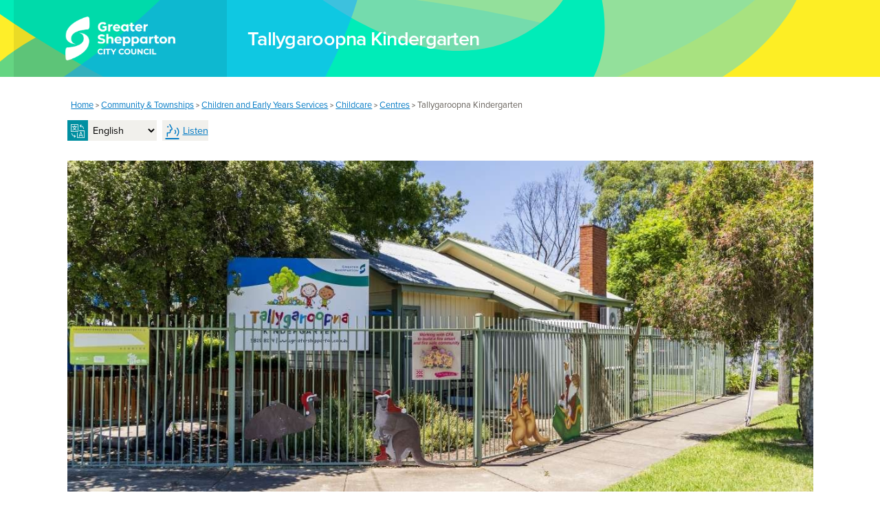

--- FILE ---
content_type: text/html; charset=utf-8
request_url: https://greatershepparton.com.au/community/childrens-services/childcare/childrens-centres/tallygaroopna-childrens-centre
body_size: 37503
content:
<!DOCTYPE html>


<!--[if lt IE 7]>      <html class="no-js lt-ie10 lt-ie9 lt-ie8 lt-ie7"> <![endif]-->
<!--[if IE 7]>         <html class="no-js lt-ie10 lt-ie9 lt-ie8"> <![endif]-->
<!--[if IE 8]>         <html class="no-js lt-ie10 lt-ie9"> <![endif]-->
<!--[if IE 9]>         <html class="no-js lt-ie10"> <![endif]-->
<!--[if gt IE 9]<>!--> <html prefix="og: http://ogp.me/ns#" class="no-js" lang="en"> <!--<![endif]-->
    
    <head>
        
        <meta charset="utf-8">
        
        <meta http-equiv="X-UA-Compatible" content="IE=edge,chrome=1">
        
        
        
        <title>Tallygaroopna Kindergarten - Greater Shepparton City Council</title>
        <meta name="description" content="Tallygaroopna Children&#039;s Centre is the hub of our small town and surrounding community. We pride ourselves in our family centred practices where our children are always our first priority.">
                <meta name="author" content="Greater Shepparton City Council">
        
        
        
        
        <meta property="fb:admins" content="1559343761" />
        
                    
        
        
        
        
        
        
        
        
        <meta name="gscc-search-breadcrumbs" content="Home &gt; Community &amp; Townships &gt; Children and Early Years Services &gt; Childcare &gt; Centres">
        
        <meta name="viewport" content="width=device-width, initial-scale=1.0">
        
        
        
        <link rel="stylesheet" href="https://greatershepparton.com.au/themes/gscc/css/main.css?cachebust=1762861159" />
        
        <link rel="stylesheet" href="https://greatershepparton.com.au/themes/gscc/css/microsite.css?cachebust=1762407770" />
        
        
        
        
        
        
        
        
        

        
        
        <script src="//use.typekit.net/bpd1pxw.js"></script>
        <script>try{Typekit.load();}catch(e){}</script>
        
        
        
        
        <!-- Google Tag Manager -->
        <script>(function(w,d,s,l,i){w[l]=w[l]||[];w[l].push({'gtm.start':
        new Date().getTime(),event:'gtm.js'});var f=d.getElementsByTagName(s)[0],
        j=d.createElement(s),dl=l!='dataLayer'?'&l='+l:'';j.async=true;j.src=
        'https://www.googletagmanager.com/gtm.js?id='+i+dl;f.parentNode.insertBefore(j,f);
        })(window,document,'script','dataLayer','GTM-NZ57XGM');</script>
        <!-- End Google Tag Manager -->
        
        
        <script src="https://greatershepparton.com.au/themes/gscc/js/vendor/modernizr-2.7.1-respond-1.1.0.min.js"></script>
        
                    <script type="text/javascript">
            var htmlLang = document.documentElement.lang;
            window.rsConf = {
                general: {
                    uiLang: htmlLang,
                    preserveElements: ".rs_preserve, .content-header-accessibility"
                },
                settings: {
                    controlpanelPos: "top-right"
                }
            };
            </script>
            <script src="https://cdn-oc.readspeaker.com/script/14478/webReader/webReader.js?pids=wr" type="text/javascript" id="rs_req_Init"></script>
        
        
    </head>

    <body id="page-id-tallygaroopna-childrens-centre" class="page-main-section-community">
        
        <!-- Google Tag Manager (noscript) -->
        <noscript><iframe src="https://www.googletagmanager.com/ns.html?id=GTM-NZ57XGM"
        height="0" width="0" style="display:none;visibility:hidden"></iframe></noscript>
        <!-- End Google Tag Manager (noscript) -->
        
        

        
        <a name="top"></a>
        
        <div id="container">
            
            <!--ZOOMSTOP-->
                        
            <header id="header" role="banner" class="header header-theme-rainbow">
                <div class="layout-container">
                    
                    <div id="grid-guide" class="grid-guide">
                        <div></div>
                        <div></div>
                        <div></div>
                        <div></div>
                        <div></div>
                        <div></div>
                        <div></div>
                        <div></div>
                        <div></div>
                        <div></div>
                        <div></div>
                        <div></div>
                    </div>
                    
                    <div id="header-inner">
                        <div id="header-inner-inner">
                            
                            
                            
                            <div id="skip-links">
                                <a class="skip-link" href="#content">Skip to content</a>
                                <a class="skip-link" href="#navigation">Skip to navigation</a>
                            </div>
                            
                            
                            
                            
                            
                            
                            
                            
                            <div id="header-logo" class="header-logo">
                                <a class="header-logo-link" href="https://greatershepparton.com.au/">
                                    <img class="header-logo-img" src="https://greatershepparton.com.au/themes/gscc/img/logo_gscc_horizontal_white.png?2025"
                                        alt="Greater Shepparton City Council logo" />
                                </a>
                            </div>
                            
                            <img class="header-logo-print" src="https://greatershepparton.com.au/themes/gscc/img/logo_gscc_horizontal.png?2025" alt="" />
                            
                            
                                                            
                                <h2 class="title-microsite heading-omit-from-toc">
                                    <span>Tallygaroopna Kindergarten</span>
                                </h2>
                                
                            
                            
                        </div>
                    </div>
                </div>
            </header>
            
            
            
                        
            
            <div class="translation-disclaimer">
                <div class="layout-container">
                    <strong>This page has been machine translated for your convenience.</strong><br />
                    While we strive for accuracy, unintentional errors may occur. Please refer to the <a href="#" class="back-to-english">original English version</a> for official content.
                </div>
            </div>
            <!--ZOOMRESTART-->
            
            
            
            

<div class="layout-container">
	
	<div id="minimal" class="layout-minimal layout-minimal-wide">
		
				<!--ZOOMSTOP-->
		<nav id="breadcrumbs" class="breadcrumbs no-read-aloud">
			<h1 class="breadcrumbs-label">You are here:</h1>
			
<p>

    
    <span class="breadcrumbs-item
                 breadcrumbs-item-level-1
                 breadcrumbs-item-home"
          itemscope itemtype="http://data-vocabulary.org/Breadcrumb">
        
                
                
        <a class="breadcrumbs-link" itemprop="url" href="https://greatershepparton.com.au/" data-tracking-label="">
            <span class="breadcrumbs-item-home-label" itemprop="title">
                Home</span></a>
        
        
    </span>
    
    
            <span class="breadcrumbs-separator">&gt;</span>
    
    
    
    <span class="breadcrumbs-item
                 breadcrumbs-item-level-2
                 "
          itemscope itemtype="http://data-vocabulary.org/Breadcrumb">
        
                
                
        <a class="breadcrumbs-link" itemprop="url" href="https://greatershepparton.com.au/community" data-tracking-label="https://greatershepparton.com.au/">
            <span class="breadcrumbs-item-home-label" itemprop="title">
                Community &amp; Townships</span></a>
        
        
    </span>
    
    
            <span class="breadcrumbs-separator">&gt;</span>
    
    
    
    <span class="breadcrumbs-item
                 breadcrumbs-item-level-3
                 "
          itemscope itemtype="http://data-vocabulary.org/Breadcrumb">
        
                
                
        <a class="breadcrumbs-link" itemprop="url" href="https://greatershepparton.com.au/community/childrens-services" data-tracking-label="https://greatershepparton.com.au/community">
            <span class="breadcrumbs-item-home-label" itemprop="title">
                Children and Early Years Services</span></a>
        
        
    </span>
    
    
            <span class="breadcrumbs-separator">&gt;</span>
    
    
    
    <span class="breadcrumbs-item
                 breadcrumbs-item-level-4
                 "
          itemscope itemtype="http://data-vocabulary.org/Breadcrumb">
        
                
                
        <a class="breadcrumbs-link" itemprop="url" href="https://greatershepparton.com.au/community/childrens-services/childcare" data-tracking-label="https://greatershepparton.com.au/community/childrens-services">
            <span class="breadcrumbs-item-home-label" itemprop="title">
                Childcare</span></a>
        
        
    </span>
    
    
            <span class="breadcrumbs-separator">&gt;</span>
    
    
    
    <span class="breadcrumbs-item
                 breadcrumbs-item-level-5
                 "
          itemscope itemtype="http://data-vocabulary.org/Breadcrumb">
        
                
                
        <a class="breadcrumbs-link page-link-redirect-page" itemprop="url" href="https://greatershepparton.com.au/community/childrens-services/childcare/childrens-centres" data-tracking-label="https://greatershepparton.com.au/community/childrens-services/childcare">
            <span class="breadcrumbs-item-home-label" itemprop="title">
                Centres</span></a>
        
        
    </span>
    
    
            <span class="breadcrumbs-separator">&gt;</span>
    
    
    
    <span class="breadcrumbs-item
                 breadcrumbs-item-level-6
                 "
          itemscope itemtype="http://data-vocabulary.org/Breadcrumb">
        
                
        <span class="breadcrumbs-item-current" itemprop="title">
            Tallygaroopna Kindergarten
        </span>
        
        
    </span>
    
    
    
    


</p>


		</nav>
		<!--ZOOMRESTART-->
		
		
		<div class="content-column content-column-full read-aloud">
			<header class="content-header">
				
				
				
									<div class="content-header-accessibility no-read-aloud rs_skip rs_preserve">
						
													<div class="gtranslate_wrapper"></div>
							
							<script>window.gtranslateSettings = {"default_language":"en","native_language_names":true,"url_structure":"sub_domain","languages":["en","af","sq","ar","bn","zh-CN","zh-TW","tl","de","el","gu","hi","id","it","mk","ms","ml","ne","pa","ps","fa","sm","si","es","su","sw","ta","te","tr","ur","vi"],"wrapper_selector":".gtranslate_wrapper","select_language_label":"Languages"}</script>
							
							<script src="https://cdn.gtranslate.net/widgets/latest/dropdown.js" defer></script>
						
						
													
						
																							<div id="readspeaker_button1" class="rs_skip rsbtn">
									<a rel="nofollow" class="rsbtn_play content-image-link" title="Listen to this page using ReadSpeaker webReader" href="https://app-oc.readspeaker.com/cgi-bin/rsent?customerid=14478&lang=en_au&readclass=read-aloud&url=https%3A%2F%2Fgreatershepparton.com.au%2Fcommunity%2Fchildrens-services%2Fchildcare%2Fchildrens-centres%2Ftallygaroopna-childrens-centre">
										<span class="rsbtn_left rsimg rspart"><span class="rsbtn_text"><span>Listen</span></span></span>
										<span class="rsbtn_right rsimg rsplay rspart"></span>
									</a>
								</div>
							
						
					</div>
				
				
				
    
    
    
    


<figure class="content-header-image">
	<a class="content-header-image-link enlargeable-image" href="https://greatershepparton.com.au/images/assets/files/images/community/childrens/tallygaroopna/2025/Tallygaroopna_Kindergarten__DSC6648_IMAGE-Jonathan_Egan_2~2000_auto_-1_80_e0a9.jpg" title="">
		<img class="content-header-image-image" src="https://greatershepparton.com.au/images/assets/files/images/community/childrens/tallygaroopna/2025/Tallygaroopna_Kindergarten__DSC6648_IMAGE-Jonathan_Egan_2~1280x533_crop_-1_60_ab05.jpg" alt="Tallygaroopna Kindergarten  DSC6648 IMAGE-Jonathan Egan 2" />
	</a>
	
</figure>


				
				
				<p class="p-lead">Tallygaroopna is a small rural kinder with a real community connection. It boasts a large spacious yard with interesting areas to meet all children’s desires. </p>
				
			</header>
		</div>
		
		<div class="content-column content-column-full read-aloud">
			
		</div>
		
		<div class="content-column content-column-larger read-aloud">
			<p>Relationships with children and families are a priority, with families actively involved with the centre.</p>
<p>Children thrive off the choice of an indoor/outdoor program and having the choice and freedom to move between the spaces as they require for their own led learning and development.</p>
<p>We even have some much loved and cared for chooks that roam around during the day and are tended to by the children.</p>
<p>All of our educators hold qualifications ranging from Certificate 3 in Early Childhood Education, Diploma of Early Childhood Education and Bachelor of Early Childhood.</p>
<div class="alert alert-block alert-info">
<h3>Service Commitment</h3>
<p>At Tallygaroopna Children&rsquo;s Centre we believe that our children learn and thrive best through a fun, play based program that offers open-ended experiences, and promotes exploration and wonder.</p>
<p>Learning is of interest to our children, families and community. School readiness is promoted through developing independence and autonomy. What&rsquo;s important to our children, family and community is that children are seen as individuals in a holistic manner, they are guided and supported in their interests and potential; with their safety and care being of the top priority.</p>
<p>The role of our educators is to nurture, support, guide and challenge children in their learning and development, with relationships being our number one priority.<br />Our environment aims to ensure children and families feel safe, secure and supported. With input from all stakeholders welcomed.</p>
</div>	<div class="content-columns">
		
		
		<div class="content-columns-column"><p><br />This service has been rated as "Meeting" the National Quality Standards of the <a href="http://www.acecqa.gov.au">Australian Children's Education &amp; Care Quality Authority</a>.</p>
</div><div class="content-columns-column">
<p><img style="width: 14em;" src="/assets/files/images/community/childrens/Exceeding_PNG.png" alt="" /></p></div>
	</div>

			
			
		</div>
		
		<div class="content-column content-column-smaller read-aloud">
			<div class="alert alert-block alert-primary">
<h2>Contact us</h2>
<p><strong>Service Leader &ndash; Shae</strong> <br />33 Victoria Street, Tallygaroopna<br />Phone: 03 5829 8274<br />Email: <a href="mailto:tallygaroopna.kindergraten@shepparton.vic.gov.au">Click to send email</a><br />Best contact times:&nbsp;<br />Kinder - Tue to Thu: 8:30am to 4:30pm<br />Occasional Care - Fri: 8:30am to 2:30pm</p>
</div>
<figure class="content-google-map">
	<div class="google-map-container">
		<iframe width="600" height="450" frameborder="0" style="border:0" src="https://www.google.com/maps/embed/v1/place?q=place_id:ChIJ8Umx5o-e2GoRfJ_H6lJjMXI&key=AIzaSyDrkXSS9CWQElaZalgmfg_1JrRKXd6bEgo" allowfullscreen></iframe>
	</div>
	
</figure>
	





<div class="content-fragment">
	
			<h2 id="section-session-times" class="content-fragment-heading">Session times
		</h2>
	
	
	  <div class="content-fragment-contents" id="section-contents-session-times">
	
	
	<table class=" table-basic">
<tbody>
<tr>
<th scope="row">3 and 4 year old Kinder:</th>
<td>Tue, Wed &amp; alternate Thu: 9am to 3pm</td>
</tr>
<tr>
<th scope="row">Occasional Care</th>
<td>Fri: 9am to 2pm</td>
</tr>
</tbody>
</table>
	
	
	</div>
	
	
	
</div>



<h3>Information and Forms</h3>
<p><a class="btn btn-primary btn-large btn-block" href="https://gscc-tallygaroopnacc.hubworks.com.au/" target="_blank" rel="noopener"><strong>Occasional Care Enrolment form</strong><br />Use this link to enrol your child into Tallygaroopna Occasional Care ONLY. <br /><small>For kinder, please use the Kindergarten Registration link below.<br />To make an Occasional Care booking, please call the service.</small></a></p>
<p><strong><a class="btn btn-primary btn-large btn-block" href="https://greatershepparton.com.au/community/childrens-services/kindergarten/childrens-services-forms/kindergarten-enrolment-form">3-year-old/4-year-old Kindergarten Registration</a></strong></p>
<p><a class="button button-primary button-block" href="https://bit.ly/ChildAbsentForm"><strong>Child Absent Form</strong></a></p>
		</div>
		
		<div class="content-column content-column-full read-aloud">
			<p>&nbsp;</p>
<h3>Photos</h3>


    


    


    


<div class="content-images content-images-gallery content-images-gallery-4-col">
    
    <figure class="content-image">
            <a class="content-image-link enlargeable-image" href="https://greatershepparton.com.au/images/assets/files/images/community/childrens/tallygaroopna/2023/Tallygaroopna_12~2000_auto_-1_80_bc1b.jpg" title="">
                <img class="content-image-image" src="https://greatershepparton.com.au/images/assets/files/images/community/childrens/tallygaroopna/2023/Tallygaroopna_12~740_crop_-1_60_1_13c2.jpg" alt="Tallygaroopna 12">
            </a>
            
        </figure><figure class="content-image">
            <a class="content-image-link enlargeable-image" href="https://greatershepparton.com.au/images/assets/files/images/community/childrens/tallygaroopna/2023/Tallygaroopna_14~2000_auto_-1_80_ef15.jpg" title="">
                <img class="content-image-image" src="https://greatershepparton.com.au/images/assets/files/images/community/childrens/tallygaroopna/2023/Tallygaroopna_14~740_crop_-1_60_1_0f62.jpg" alt="Tallygaroopna 14">
            </a>
            
        </figure><figure class="content-image">
            <a class="content-image-link enlargeable-image" href="https://greatershepparton.com.au/images/assets/files/images/community/childrens/tallygaroopna/2023/Tallygaroopna_15~2000_auto_-1_80_6383.jpg" title="">
                <img class="content-image-image" src="https://greatershepparton.com.au/images/assets/files/images/community/childrens/tallygaroopna/2023/Tallygaroopna_15~740_crop_-1_60_1_8a8d.jpg" alt="Tallygaroopna 15">
            </a>
            
        </figure><figure class="content-image">
            <a class="content-image-link enlargeable-image" href="https://greatershepparton.com.au/images/assets/files/images/community/childrens/tallygaroopna/2023/Tallygaroopna_16~2000_auto_-1_80_9b63.jpg" title="">
                <img class="content-image-image" src="https://greatershepparton.com.au/images/assets/files/images/community/childrens/tallygaroopna/2023/Tallygaroopna_16~740_crop_-1_60_1_55a5.jpg" alt="Tallygaroopna 16">
            </a>
            
        </figure><figure class="content-image">
            <a class="content-image-link enlargeable-image" href="https://greatershepparton.com.au/images/assets/files/images/community/childrens/tallygaroopna/2023/Tallygaroopna_17~2000_auto_-1_80_5bb0.jpg" title="">
                <img class="content-image-image" src="https://greatershepparton.com.au/images/assets/files/images/community/childrens/tallygaroopna/2023/Tallygaroopna_17~740_crop_-1_60_1_0171.jpg" alt="Tallygaroopna 17">
            </a>
            
        </figure><figure class="content-image">
            <a class="content-image-link enlargeable-image" href="https://greatershepparton.com.au/images/assets/files/images/community/childrens/tallygaroopna/2023/Tallygaroopna_18~2000_auto_-1_80_4ad3.jpg" title="">
                <img class="content-image-image" src="https://greatershepparton.com.au/images/assets/files/images/community/childrens/tallygaroopna/2023/Tallygaroopna_18~740_crop_-1_60_1_2bea.jpg" alt="Tallygaroopna 18">
            </a>
            
        </figure><figure class="content-image">
            <a class="content-image-link enlargeable-image" href="https://greatershepparton.com.au/images/assets/files/images/community/childrens/tallygaroopna/2023/Tallygaroopna_19~2000_auto_-1_80_fb09.jpg" title="">
                <img class="content-image-image" src="https://greatershepparton.com.au/images/assets/files/images/community/childrens/tallygaroopna/2023/Tallygaroopna_19~740_crop_-1_60_1_5282.jpg" alt="Tallygaroopna 19">
            </a>
            
        </figure><figure class="content-image">
            <a class="content-image-link enlargeable-image" href="https://greatershepparton.com.au/images/assets/files/images/community/childrens/tallygaroopna/2023/Tallygaroopna_2~2000_auto_-1_80_2003.jpg" title="">
                <img class="content-image-image" src="https://greatershepparton.com.au/images/assets/files/images/community/childrens/tallygaroopna/2023/Tallygaroopna_2~740_crop_-1_60_1_3333.jpg" alt="Tallygaroopna 2">
            </a>
            
        </figure><figure class="content-image">
            <a class="content-image-link enlargeable-image" href="https://greatershepparton.com.au/images/assets/files/images/community/childrens/tallygaroopna/2023/Tallygaroopna_20~2000_auto_-1_80_12d9.jpg" title="">
                <img class="content-image-image" src="https://greatershepparton.com.au/images/assets/files/images/community/childrens/tallygaroopna/2023/Tallygaroopna_20~740_crop_-1_60_1_f61f.jpg" alt="Tallygaroopna 20">
            </a>
            
        </figure><figure class="content-image">
            <a class="content-image-link enlargeable-image" href="https://greatershepparton.com.au/images/assets/files/images/community/childrens/tallygaroopna/2023/Tallygaroopna_21~2000_auto_-1_80_70f9.jpg" title="">
                <img class="content-image-image" src="https://greatershepparton.com.au/images/assets/files/images/community/childrens/tallygaroopna/2023/Tallygaroopna_21~740_crop_-1_60_1_8247.jpg" alt="Tallygaroopna 21">
            </a>
            
        </figure><figure class="content-image">
            <a class="content-image-link enlargeable-image" href="https://greatershepparton.com.au/images/assets/files/images/community/childrens/tallygaroopna/2023/Tallygaroopna_24~2000_auto_-1_80_3c5d.jpg" title="">
                <img class="content-image-image" src="https://greatershepparton.com.au/images/assets/files/images/community/childrens/tallygaroopna/2023/Tallygaroopna_24~740_crop_-1_60_1_f4e2.jpg" alt="Tallygaroopna 24">
            </a>
            
        </figure><figure class="content-image">
            <a class="content-image-link enlargeable-image" href="https://greatershepparton.com.au/images/assets/files/images/community/childrens/tallygaroopna/2023/Tallygaroopna_26~2000_auto_-1_80_7e0f.jpg" title="">
                <img class="content-image-image" src="https://greatershepparton.com.au/images/assets/files/images/community/childrens/tallygaroopna/2023/Tallygaroopna_26~740_crop_-1_60_1_7f02.jpg" alt="Tallygaroopna 26">
            </a>
            
        </figure><figure class="content-image">
            <a class="content-image-link enlargeable-image" href="https://greatershepparton.com.au/images/assets/files/images/community/childrens/tallygaroopna/2023/Tallygaroopna_3~2000_auto_-1_80_4b69.jpg" title="">
                <img class="content-image-image" src="https://greatershepparton.com.au/images/assets/files/images/community/childrens/tallygaroopna/2023/Tallygaroopna_3~740_crop_-1_60_1_84f7.jpg" alt="Tallygaroopna 3">
            </a>
            
        </figure><figure class="content-image">
            <a class="content-image-link enlargeable-image" href="https://greatershepparton.com.au/images/assets/files/images/community/childrens/tallygaroopna/2023/Tallygaroopna_30~2000_auto_-1_80_1042.jpg" title="">
                <img class="content-image-image" src="https://greatershepparton.com.au/images/assets/files/images/community/childrens/tallygaroopna/2023/Tallygaroopna_30~740_crop_-1_60_1_145d.jpg" alt="Tallygaroopna 30">
            </a>
            
        </figure><figure class="content-image">
            <a class="content-image-link enlargeable-image" href="https://greatershepparton.com.au/images/assets/files/images/community/childrens/tallygaroopna/2023/Tallygaroopna_32~2000_auto_-1_80_2430.jpg" title="">
                <img class="content-image-image" src="https://greatershepparton.com.au/images/assets/files/images/community/childrens/tallygaroopna/2023/Tallygaroopna_32~740_crop_-1_60_1_fdb4.jpg" alt="Tallygaroopna 32">
            </a>
            
        </figure><figure class="content-image">
            <a class="content-image-link enlargeable-image" href="https://greatershepparton.com.au/images/assets/files/images/community/childrens/tallygaroopna/2023/Tallygaroopna_34~2000_auto_-1_80_f74b.jpg" title="">
                <img class="content-image-image" src="https://greatershepparton.com.au/images/assets/files/images/community/childrens/tallygaroopna/2023/Tallygaroopna_34~740_crop_-1_60_1_49a9.jpg" alt="Tallygaroopna 34">
            </a>
            
        </figure><figure class="content-image">
            <a class="content-image-link enlargeable-image" href="https://greatershepparton.com.au/images/assets/files/images/community/childrens/tallygaroopna/2023/Tallygaroopna_35~2000_auto_-1_80_a178.jpg" title="">
                <img class="content-image-image" src="https://greatershepparton.com.au/images/assets/files/images/community/childrens/tallygaroopna/2023/Tallygaroopna_35~740_crop_-1_60_1_c7c9.jpg" alt="Tallygaroopna 35">
            </a>
            
        </figure><figure class="content-image">
            <a class="content-image-link enlargeable-image" href="https://greatershepparton.com.au/images/assets/files/images/community/childrens/tallygaroopna/2023/Tallygaroopna_37~2000_auto_-1_80_a310.jpg" title="">
                <img class="content-image-image" src="https://greatershepparton.com.au/images/assets/files/images/community/childrens/tallygaroopna/2023/Tallygaroopna_37~740_crop_-1_60_1_caa6.jpg" alt="Tallygaroopna 37">
            </a>
            
        </figure><figure class="content-image">
            <a class="content-image-link enlargeable-image" href="https://greatershepparton.com.au/images/assets/files/images/community/childrens/tallygaroopna/2023/Tallygaroopna_4~2000_auto_-1_80_cfd7.jpg" title="">
                <img class="content-image-image" src="https://greatershepparton.com.au/images/assets/files/images/community/childrens/tallygaroopna/2023/Tallygaroopna_4~740_crop_-1_60_1_7b3e.jpg" alt="Tallygaroopna 4">
            </a>
            
        </figure><figure class="content-image">
            <a class="content-image-link enlargeable-image" href="https://greatershepparton.com.au/images/assets/files/images/community/childrens/tallygaroopna/2023/Tallygaroopna_41~2000_auto_-1_80_b321.jpg" title="">
                <img class="content-image-image" src="https://greatershepparton.com.au/images/assets/files/images/community/childrens/tallygaroopna/2023/Tallygaroopna_41~740_crop_-1_60_1_e261.jpg" alt="Tallygaroopna 41">
            </a>
            
        </figure><figure class="content-image">
            <a class="content-image-link enlargeable-image" href="https://greatershepparton.com.au/images/assets/files/images/community/childrens/tallygaroopna/2023/Tallygaroopna_42~2000_auto_-1_80_664a.jpg" title="">
                <img class="content-image-image" src="https://greatershepparton.com.au/images/assets/files/images/community/childrens/tallygaroopna/2023/Tallygaroopna_42~740_crop_-1_60_1_e926.jpg" alt="Tallygaroopna 42">
            </a>
            
        </figure><figure class="content-image">
            <a class="content-image-link enlargeable-image" href="https://greatershepparton.com.au/images/assets/files/images/community/childrens/tallygaroopna/2023/Tallygaroopna_6~2000_auto_-1_80_9586.jpg" title="">
                <img class="content-image-image" src="https://greatershepparton.com.au/images/assets/files/images/community/childrens/tallygaroopna/2023/Tallygaroopna_6~740_crop_-1_60_1_d8b8.jpg" alt="Tallygaroopna 6">
            </a>
            
        </figure><figure class="content-image">
            <a class="content-image-link enlargeable-image" href="https://greatershepparton.com.au/images/assets/files/images/community/childrens/tallygaroopna/2023/Tallygaroopna_8~2000_auto_-1_80_e81c.jpg" title="">
                <img class="content-image-image" src="https://greatershepparton.com.au/images/assets/files/images/community/childrens/tallygaroopna/2023/Tallygaroopna_8~740_crop_-1_60_1_cbc4.jpg" alt="Tallygaroopna 8">
            </a>
            
        </figure><figure class="content-image">
            <a class="content-image-link enlargeable-image" href="https://greatershepparton.com.au/images/assets/files/images/community/childrens/tallygaroopna/2023/Tallygaroopna_9~2000_auto_-1_80_5ac1.jpg" title="">
                <img class="content-image-image" src="https://greatershepparton.com.au/images/assets/files/images/community/childrens/tallygaroopna/2023/Tallygaroopna_9~740_crop_-1_60_1_54c9.jpg" alt="Tallygaroopna 9">
            </a>
            
        </figure>
    
</div>


		</div>
		
	</div>
	
</div>
            
            <!--ZOOMSTOP-->
                        <footer id="footer" role="contentinfo" class="footer">
                <div class="layout-container">
                    <div id="footer-inner">
                        
                        <div class="contact-details contact-details-footer" itemscope itemtype="http://schema.org/GovernmentOrganization">
                            <p class="contact-details-primary">
                                <a href="http://www.greatershepparton.com.au" class="contact-details-logo-link">
                                    <img class="logo contact-details-logo" src="https://greatershepparton.com.au/themes/gscc/img/logo_gscc_white.png?2025"
                                        alt="Greater Shepparton City Council Logo" />
                                </a>
                                
                                <img itemprop="logo" class="footer-logo-print" src="https://greatershepparton.com.au/themes/gscc/img/logo_gscc.png?2025" alt="" />
                                
                                <span class="contact-details-address">
                                    <a itemprop="url" class="contact-details-name" href="http://www.greatershepparton.com.au"><span itemprop="name">Greater Shepparton City
                                        Council</span></a>
                                    <br />
                                    <span itemprop="address" itemscope itemtype="http://schema.org/PostalAddress">
                                        <span itemprop="streetAddress">90 Welsford Street</span> / Locked Bag 1000, <br/>
                                        <span itemprop="addressLocality">Shepparton</span>
                                        <abbr itemprop="addressRegion" title="Victoria">VIC</abbr>
                                        <span itemprop="postalCode">3632</span>, <span itemprop="addressCountry">Australia</span>
                                    </span>
                                </span>
                            </p>
                            <p class="contact-details-secondary">
                                <span class="contact-details-item contact-details-item-email">
                                    <span class="contact-details-item-title">Email</span> 
                                    <a itemprop="email" href="mailto:council@shepparton.vic.gov.au">council@shepparton.vic.gov.au</a> 
                                </span>
                                <span class="contact-details-item contact-details-item-tel">
                                    <span class="contact-details-item-title">Tel</span> 
                                    <a href="tel:+61 3 5832 9700">03 5832 9700<meta itemprop="telephone" content="+61 3 5832 9700"></a> 
                                </span>
                                <span class="contact-details-item contact-details-item-tel">
                                    <abbr title="National Relay Service" class="contact-details-item-title">NRS</abbr> 133 677 
                                    <small><a href="/contact#section-national-relay-service">About NRS</a></small>
                                </span>
                                <span class="contact-details-item contact-details-abn">
                                    <abbr title="Australian Business Number" class="contact-details-item-title">ABN</abbr> 
                                    59 835 329 843
                                </span>
                            </p>
                        </div>
                        
                        <ul class="footer-links">
                            <li class="footer-link-item"><a href="https://greatershepparton.com.au/contact">Contact Us</a></li>
                            <li class="footer-link-item"><a href="https://greatershepparton.com.au/site-map">Site Map</a></li>
                            <li class="footer-link-item"><a href="https://greatershepparton.com.au/aged-disability">Accessibility</a></li>
                            <li class="footer-link-item"><a href="https://greatershepparton.com.au/privacy">Privacy</a></li>
                            <li class="footer-link-item"><a href="https://greatershepparton.com.au/disclaimer">Disclaimer</a></li>
                            <li class="footer-link-item"><a href="https://greatershepparton.com.au/copyright">Copyright</a></li>
                        </ul>
                        
                        <div class="footer-social-links">
                            <span class="footer-social-links-label">Get the latest news on:</span>
                            <ul class="footer-social-links-list">
                                <li class="footer-social-link-item">
                                    <a href="http://facebook.com/GreaterShepparton" title="Facebook">
                                        <img class="footer-social-link-icon" src="https://greatershepparton.com.au/themes/gscc/img/logo_facebook_white.png" alt="Facebook" />
                                    </a>
                                </li>
                                <li class="footer-social-link-item">
                                    <a href="http://instagram.com/greatershepp" title="Instagram">
                                        <img class="footer-social-link-icon" src="https://greatershepparton.com.au/themes/gscc/img/logo_instagram_white.png" alt="Instagram" />
                                    </a>
                                </li>
                                <li class="footer-social-link-item">
                                    <a href="https://www.linkedin.com/company/greater-shepparton-city-council" title="LinkedIn">
                                        <img class="footer-social-link-icon" src="https://greatershepparton.com.au/themes/gscc/img/logo_linkedin_white.png" alt="LinkedIn" />
                                    </a>
                                </li>
                                <li class="footer-social-link-item">
                                    <a href="http://youtube.com/GreaterShepp" title="YouTube">
                                        <img class="footer-social-link-icon" src="https://greatershepparton.com.au/themes/gscc/img/logo_youtube_white.png" alt="YouTube" />
                                    </a>
                                </li>
                            </ul>
                        </div>
                        
                    </div>
                </div>
            </footer>
            
            <!--ZOOMRESTART-->
            
        </div>
        
        
        <div id="current-layout-info"></div>
        
        <script src="https://greatershepparton.com.au/js_config"></script>
        
        
        <script>
            var require = {
                urlArgs: 'cachebust=31' // Increment this if you need to force browsers to reload the javascript files.
            };
        </script>
        
        <script async data-main="https://greatershepparton.com.au/themes/gscc/js/main" src="https://greatershepparton.com.au/themes/gscc/js/vendor/require.js?cachebust=1682320206"></script>
        
        
        
    </body>
</html>

--- FILE ---
content_type: text/css
request_url: https://greatershepparton.com.au/themes/gscc/css/main.css?cachebust=1762861159
body_size: 338241
content:
body{--colour-white: #ffffff;--colour-white-light: white;--colour-white-dark: #999999;--text-colour-on-white: #000;--text-colour-on-white-light: #000;--text-colour-on-white-dark: #000;--colour-neutral-lightest: #e3e0d8;--colour-neutral-lightest-light: #f4f3ef;--colour-neutral-lightest-dark: #888682;--text-colour-on-neutral-lightest: #000;--text-colour-on-neutral-lightest-light: #000;--text-colour-on-neutral-lightest-dark: #fff;--colour-neutral-lighter: #c4bfb5;--colour-neutral-lighter-light: #e7e5e1;--colour-neutral-lighter-dark: #76736d;--text-colour-on-neutral-lighter: #000;--text-colour-on-neutral-lighter-light: #000;--text-colour-on-neutral-lighter-dark: #fff;--colour-neutral-light: #a69f95;--colour-neutral-light-light: #dbd9d5;--colour-neutral-light-dark: #645f59;--text-colour-on-neutral-light: #000;--text-colour-on-neutral-light-light: #000;--text-colour-on-neutral-light-dark: #fff;--colour-neutral: #867f76;--colour-neutral-light: #cfccc8;--colour-neutral-dark: #504c47;--text-colour-on-neutral: #fff;--text-colour-on-neutral-light: #000;--text-colour-on-neutral-dark: #fff;--colour-neutral-dark: #66605a;--colour-neutral-dark-light: #c2bfbd;--colour-neutral-dark-dark: #3d3a36;--text-colour-on-neutral-dark: #fff;--text-colour-on-neutral-dark-light: #000;--text-colour-on-neutral-dark-dark: #fff;--colour-neutral-darker: #423e3a;--colour-neutral-darker-light: #b3b2b0;--colour-neutral-darker-dark: #282523;--text-colour-on-neutral-darker: #fff;--text-colour-on-neutral-darker-light: #000;--text-colour-on-neutral-darker-dark: #fff;--colour-neutral-darkest: #24211f;--colour-neutral-darkest-light: #a7a6a5;--colour-neutral-darkest-dark: #161413;--text-colour-on-neutral-darkest: #fff;--text-colour-on-neutral-darkest-light: #000;--text-colour-on-neutral-darkest-dark: #fff;--colour-black: #000000;--colour-black-light: #999999;--colour-black-dark: black;--text-colour-on-black: #fff;--text-colour-on-black-light: #000;--text-colour-on-black-dark: #fff;--colour-blue: #004071;--colour-blue-light: #99b3c6;--colour-blue-dark: #002644;--text-colour-on-blue: #fff;--text-colour-on-blue-light: #000;--text-colour-on-blue-dark: #fff;--colour-cyan: #008FA1;--colour-cyan-light: #99d2d9;--colour-cyan-dark: #005661;--text-colour-on-cyan: #fff;--text-colour-on-cyan-light: #000;--text-colour-on-cyan-dark: #fff;--colour-green: #35aa45;--colour-green-light: #aeddb5;--colour-green-dark: #206629;--text-colour-on-green: #fff;--text-colour-on-green-light: #000;--text-colour-on-green-dark: #fff;--colour-yellow: #FEDB0B;--colour-yellow-light: #fff19d;--colour-yellow-dark: #988307;--text-colour-on-yellow: #000;--text-colour-on-yellow-light: #000;--text-colour-on-yellow-dark: #fff;--colour-orange: #da7d22;--colour-orange-light: #f0cba7;--colour-orange-dark: #834b14;--text-colour-on-orange: #fff;--text-colour-on-orange-light: #000;--text-colour-on-orange-dark: #fff;--colour-red: #F05A3F;--colour-red-light: #f9bdb2;--colour-red-dark: #903626;--text-colour-on-red: #fff;--text-colour-on-red-light: #000;--text-colour-on-red-dark: #fff;--colour-pink: #f06a6a;--colour-pink-light: #f9c3c3;--colour-pink-dark: #904040;--text-colour-on-pink: #fff;--text-colour-on-pink-light: #000;--text-colour-on-pink-dark: #fff;--colour-magenta: #B44384;--colour-magenta-light: #e1b4ce;--colour-magenta-dark: #6c284f;--text-colour-on-magenta: #fff;--text-colour-on-magenta-light: #000;--text-colour-on-magenta-dark: #fff;--colour-purple: #6F649F;--colour-purple-light: #c5c1d9;--colour-purple-dark: #433c5f;--text-colour-on-purple: #fff;--text-colour-on-purple-light: #000;--text-colour-on-purple-dark: #fff;--colour-gscc-blue: #0079c4;--colour-gscc-blue-light: #99c9e7;--colour-gscc-blue-dark: #004976;--text-colour-on-gscc-blue: #fff;--text-colour-on-gscc-blue-light: #000;--text-colour-on-gscc-blue-dark: #fff;--colour-gscc-green: #00907E;--colour-gscc-green-light: #99d3cb;--colour-gscc-green-dark: #00564c;--text-colour-on-gscc-green: #fff;--text-colour-on-gscc-green-light: #000;--text-colour-on-gscc-green-dark: #fff;--colour-light-blue: #59bfff;--colour-light-blue-light: #bde5ff;--colour-light-blue-dark: #357399;--text-colour-on-light-blue: #000;--text-colour-on-light-blue-light: #000;--text-colour-on-light-blue-dark: #fff;--colour-light-green: #1fc4b0;--colour-light-green-light: #a5e7df;--colour-light-green-dark: #13766a;--text-colour-on-light-green: #000;--text-colour-on-light-green-light: #000;--text-colour-on-light-green-dark: #fff;--colour-lime-green: #46e75c;--colour-lime-green-light: #b5f5be;--colour-lime-green-dark: #2a8b37;--text-colour-on-lime-green: #000;--text-colour-on-lime-green-light: #000;--text-colour-on-lime-green-dark: #fff;--colour-primary: #0079c4;--text-colour-on-primary: #fff;--colour-secondary: #00907E;--text-colour-on-secondary: #fff;--colour-action: #0079c4;--text-colour-on-action: #fff;--colour-info: #6F649F;--text-colour-on-info: #fff;--colour-success: #35aa45;--text-colour-on-success: #fff;--colour-warning: #FEDB0B;--text-colour-on-warning: #000;--colour-danger: #F05A3F;--text-colour-on-danger: #fff;--colour-error: #da7d22;--text-colour-on-error: #fff;--colour-home: #00907E;--text-colour-on-home: #fff;--colour-council: #6F649F;--text-colour-on-council: #fff;--colour-region: #004071;--text-colour-on-region: #fff;--colour-community: #008FA1;--text-colour-on-community: #fff;--colour-animals-environment-and-waste: #35aa45;--text-colour-on-animals-environment-and-waste: #fff;--colour-business: #da7d22;--text-colour-on-business: #fff;--colour-visitors: #f06a6a;--text-colour-on-visitors: #fff;--colour-whats-happening: #B44384;--text-colour-on-whats-happening: #fff;--colour-bpi: #F05A3F;--text-colour-on-bpi: #fff}/*! normalize.css v1.1.0 | MIT License | git.io/normalize */article,aside,details,figcaption,figure,footer,header,hgroup,main,nav,section,summary{display:block}audio,canvas,video{display:inline-block;*display:inline;*zoom:1}audio:not([controls]){display:none;height:0}[hidden]{display:none}html{font-size:100%;-webkit-text-size-adjust:100%;-ms-text-size-adjust:100%}html,button,input,select,textarea{font-family:sans-serif}body{margin:0}a:focus{outline:thin dotted}a:active,a:hover{outline:0}h1{font-size:2em;margin:.67em 0}h2{font-size:1.5em;margin:.83em 0}h3{font-size:1.17em;margin:1em 0}h4{font-size:1em;margin:1.33em 0}h5{font-size:.83em;margin:1.67em 0}h6{font-size:.67em;margin:2.33em 0}abbr[title]{text-decoration:none;border-bottom:1px dotted}b,strong{font-weight:bold}blockquote{margin:1em 40px}dfn{font-style:italic}hr{-moz-box-sizing:content-box;box-sizing:content-box;height:0}mark{background:#ff0;color:#000}p,pre{margin:1em 0}code,kbd,pre,samp{font-family:monospace,serif;_font-family:"courier new",monospace;font-size:1em}pre{white-space:pre;white-space:pre-wrap;word-wrap:break-word}q{quotes:none}q:before,q:after{content:"";content:none}small{font-size:80%}sub,sup{font-size:75%;line-height:0;position:relative;vertical-align:baseline}sup{top:-0.5em}sub{bottom:-0.25em}dl,menu,ol,ul{margin:1em 0}dd{margin:0 0 0 40px}menu,ol,ul{padding:0 0 0 40px}nav ul,nav ol{list-style:none;list-style-image:none}img{border:0;-ms-interpolation-mode:bicubic}svg:not(:root){overflow:hidden}iframe{border:none}figure{margin:0}form{margin:0}fieldset{border:1px solid silver;margin:0 2px;padding:.35em .625em .75em}legend{border:0;padding:0;white-space:normal;*margin-left:-7px}button,input,select,textarea{font-size:100%;margin:0;vertical-align:baseline;*vertical-align:middle}button,input{line-height:normal}button,select{text-transform:none}button,html input[type=button],input[type=reset],input[type=submit]{-webkit-appearance:button;cursor:pointer;*overflow:visible}button[disabled],html input[disabled]{cursor:default}input[type=checkbox],input[type=radio]{box-sizing:border-box;padding:0;*height:13px;*width:13px}input[type=search]{-webkit-appearance:textfield;-moz-box-sizing:content-box;-webkit-box-sizing:content-box;box-sizing:content-box}input[type=search]::-webkit-search-cancel-button,input[type=search]::-webkit-search-decoration{-webkit-appearance:none}button::-moz-focus-inner,input::-moz-focus-inner{border:0;padding:0}textarea{overflow:auto;vertical-align:top}table{border-collapse:collapse;border-spacing:0}html{scroll-behavior:smooth}body{padding:0;background:#fff;--page-theme-color: #33b1bd;--page-theme-color-contrast: #FFF}section,article,aside,header,footer,nav,address{margin:0 0 1.5em}address{font-style:normal}body{font-size:1em;font-family:"proxima-nova","proxima-nova-arabic","Helvetica Neue",Helvetica,Arial,sans-serif;line-height:1.5em;color:#24211f}h1,h2,h3,h4,h5,h6{color:#000;font-family:"proxima-nova","proxima-nova-arabic","Helvetica Neue",Helvetica,Arial,sans-serif;line-height:1.5em;font-weight:normal;letter-spacing:-0.025em}@media print{h1,h2,h3,h4,h5,h6{color:#000 !important}}h1:target,h2:target,h3:target,h4:target,h5:target,h6:target{padding:0 3px;background-color:#fff19d;border-radius:3px;color:#24211f !important}h3,h5{color:#000}h1{font-size:2em;line-height:1.3em;margin:0 0 .75em;font-weight:300}@media only all and (min-width: 40em){h1{font-size:3em;line-height:1.2em;margin:0 0 .5em}}h2{font-size:1.55em;line-height:1.4em;margin:1.935483871em 0 .9677419355em;font-weight:600}h3{font-size:1.35em;line-height:1.45em;margin:2.2222222222em 0 1.1111111111em;font-weight:600}h4{font-size:1.2em;margin:2.5em 0 1.25em;font-weight:600}h5{font-size:1.1em;margin:2.7272727273em 0 1.3636363636em;font-weight:600}h6{font-size:1em;margin:3em 0 1.5em;font-weight:600}h1+h1,h1+h2,h2+h2,h2+h3,h3+h3,h3+h4,h4+h4,h4+h5,h5+h5,h5+h6,h6+h6{margin-top:0}blockquote h1:first-child,blockquote h2:first-child,blockquote h3:first-child,blockquote h4:first-child,blockquote h5:first-child,blockquote h6:first-child{margin-top:0}hgroup{margin-bottom:1.5em}hgroup h1,hgroup h2,hgroup h3,hgroup h4,hgroup h5,hgroup h6{margin-bottom:.5em}.heading-small-caps{margin:1rem 0 .5rem;text-transform:uppercase;font-size:.8em;color:#867f76}p{margin:0 0 1.5em}p.p-intro,p.p-lead,.page-plaque .plaque-description>p:first-child{margin-bottom:1.0714285714em;font-family:"proxima-nova","proxima-nova-arabic","Helvetica Neue",Helvetica,Arial,sans-serif;font-weight:300;font-size:1.4em;line-height:1.5em;letter-spacing:-0.025em}@media only all and (min-width: 40em){p.p-intro,p.p-lead,.page-plaque .plaque-description>p:first-child{margin-bottom:.9375em;font-size:1.6em;line-height:1.4em}}ol,ul,dl{margin:0 0 1.5em;padding:0}ol{padding-left:1.8em}ul{padding-left:1.5em}li{margin:0 0 .5em}li ol,li ul{margin-bottom:0}li li{margin-bottom:0}nav ol{list-style:decimal}nav ul{list-style:disc}dt{margin:0 0 .25em;font-weight:bold}dd{margin:0 0 1.5em}@media only all and (min-width: 25em){dd{padding-left:1.5em}}@media only all and (min-width: 30em){dl.dl-horizontal{overflow:hidden}dl.dl-horizontal dt{width:23%;margin:0 2% 1.5em 0;float:left;clear:both;text-align:right;word-wrap:break-word}dl.dl-horizontal dd{width:73%;margin-left:2%;padding:0;float:right;word-wrap:break-word}dl.dl-horizontal dd p:last-child,dl.dl-horizontal dd ol:last-child,dl.dl-horizontal dd ul:last-child,dl.dl-horizontal dd dl:last-child,dl.dl-horizontal dd blockquote:last-child,dl.dl-horizontal dd figure:last-child,dl.dl-horizontal dd pre:last-child,dl.dl-horizontal dd img:last-child,dl.dl-horizontal dd video:last-child,dl.dl-horizontal dd audio:last-child,dl.dl-horizontal dd canvas:last-child,dl.dl-horizontal dd svg:last-child,dl.dl-horizontal dd table:last-child,dl.dl-horizontal dd form:last-child{margin-bottom:0}.lt-ie8 dl.dl-horizontal dt{width:auto;margin:0 0 .25em;float:none;text-align:left}.lt-ie8 dl.dl-horizontal dd{width:auto;margin-left:0;float:none}}dl.dl-condensed dt{margin-bottom:0}dl.dl-condensed dd{margin-bottom:.5em}@media only all and (min-width: 25em){dl.dl-condensed dd{margin-bottom:0}}ul.list-check,ul.list-cross,ul.list-chevron,ul.list-map-marker,ul.list-checkbox,ul.list-link{padding-left:2.5rem}ul.list-check>li,ul.list-cross>li,ul.list-chevron>li,ul.list-map-marker>li,ul.list-checkbox>li,ul.list-link>li{list-style:none;position:relative}ul.list-check>li::before,ul.list-cross>li::before,ul.list-chevron>li::before,ul.list-map-marker>li::before,ul.list-checkbox>li::before,ul.list-link>li::before{display:block;position:absolute;top:.1rem;left:-2.5rem;width:2.5rem;text-align:center;font-family:"gscc-website-icons" !important;font-weight:900;font-size:1.2rem;line-height:1}ul.list-check>li::before{content:"";color:#35aa45}ul.list-cross>li::before{content:"";color:#f05a3f}ul.list-chevron>li::before{content:"";color:#6f649f}ul.list-map-marker>li::before{content:"";color:#00907e}ul.list-checkbox>li::before{content:"";color:#35aa45}ul.list-link>li::before{content:"";color:#0079c4}ul.list-unstyled,ol.list-unstyled{padding:0;list-style:none}dl.list-unstyled dt{margin:0;font-weight:normal}dl.list-unstyled dd{margin:0 0 1.5em;padding-left:0}blockquote{margin:0 0 1.5em;padding:1.5em 1.5em 0;overflow:hidden;border:1px solid var(--colour-neutral-lightest);border-width:0px 0px 0px 10px;background:var(--colour-neutral-lightest-light);text-align:left}blockquote.blockquote-white{border-color:var(--colour-white);background:var(--colour-white-light)}blockquote.blockquote-neutral-lightest{border-color:var(--colour-neutral-lightest);background:var(--colour-neutral-lightest-light)}blockquote.blockquote-neutral-lighter{border-color:var(--colour-neutral-lighter);background:var(--colour-neutral-lighter-light)}blockquote.blockquote-neutral-light{border-color:var(--colour-neutral-light);background:var(--colour-neutral-light-light)}blockquote.blockquote-neutral{border-color:var(--colour-neutral);background:var(--colour-neutral-light)}blockquote.blockquote-neutral-dark{border-color:var(--colour-neutral-dark);background:var(--colour-neutral-dark-light)}blockquote.blockquote-neutral-darker{border-color:var(--colour-neutral-darker);background:var(--colour-neutral-darker-light)}blockquote.blockquote-neutral-darkest{border-color:var(--colour-neutral-darkest);background:var(--colour-neutral-darkest-light)}blockquote.blockquote-black{border-color:var(--colour-black);background:var(--colour-black-light)}blockquote.blockquote-blue{border-color:var(--colour-blue);background:var(--colour-blue-light)}blockquote.blockquote-cyan{border-color:var(--colour-cyan);background:var(--colour-cyan-light)}blockquote.blockquote-green{border-color:var(--colour-green);background:var(--colour-green-light)}blockquote.blockquote-yellow{border-color:var(--colour-yellow);background:var(--colour-yellow-light)}blockquote.blockquote-orange{border-color:var(--colour-orange);background:var(--colour-orange-light)}blockquote.blockquote-red{border-color:var(--colour-red);background:var(--colour-red-light)}blockquote.blockquote-pink{border-color:var(--colour-pink);background:var(--colour-pink-light)}blockquote.blockquote-magenta{border-color:var(--colour-magenta);background:var(--colour-magenta-light)}blockquote.blockquote-purple{border-color:var(--colour-purple);background:var(--colour-purple-light)}blockquote.blockquote-gscc-blue{border-color:var(--colour-gscc-blue);background:var(--colour-gscc-blue-light)}blockquote.blockquote-gscc-green{border-color:var(--colour-gscc-green);background:var(--colour-gscc-green-light)}blockquote.blockquote-light-blue{border-color:var(--colour-light-blue);background:var(--colour-light-blue-light)}blockquote.blockquote-light-green{border-color:var(--colour-light-green);background:var(--colour-light-green-light)}blockquote.blockquote-lime-green{border-color:var(--colour-lime-green);background:var(--colour-lime-green-light)}figure{margin:0 0 1.5em;text-align:center}figure img,figure video,figure audio,figure canvas,figure svg{margin-left:auto;margin-right:auto;display:inline-block;margin-bottom:0}figure figcaption{margin-top:1em;padding:0 1.5em;font-size:.938em;line-height:1.5em;color:#66605a}pre{margin:0 0 1.5em;font-size:.938em}hr{display:block;height:1px;margin:1.5em 0;padding:0;border:0;border-top:1px solid #c4bfb5}a{color:#0079c4}a:hover{color:#99c9e7}a:visited{color:#004976}a:visited:hover{color:#99c9e7}a:focus,a:active{background:#e0f3ff}a *{cursor:pointer}a h1,a h2,a h3,a h4,a h5,a h6{color:#0079c4}a:hover h1,a:hover h2,a:hover h3,a:hover h4,a:hover h5,a:hover h6{color:#99c9e7}a:visited h1,a:visited h2,a:visited h3,a:visited h4,a:visited h5,a:visited h6{color:#004976}a:visited:hover h1,a:visited:hover h2,a:visited:hover h3,a:visited:hover h4,a:visited:hover h5,a:visited:hover h6{color:#99c9e7}small{line-height:1.5em}q{quotes:"“" "”" "‘" "’"}q::before{content:open-quote}q::after{content:close-quote}abbr[title]{border-color:#66605a}s{color:#867f76}mark{background:#c5c1d9;font-style:normal;text-shadow:0 1px 0 #e2e0ec;border-radius:.25em}ins,ins *{background:#aeddb5;text-shadow:0 1px 0 #d7eeda;border-radius:.25em}del{color:#867f76}.text-left{text-align:left}.text-right{text-align:right}.text-center{text-align:center}.text-justify{text-align:justify}img{margin:0 0 1.5em;vertical-align:middle;max-width:100%;height:auto;width:auto\9 }.lt-ie9 img{padding:0}img.img-wide{max-width:none;width:auto}p img{padding:0;border:0;background:none;box-sizing:content-box;margin:0;vertical-align:middle}*{image-rendering:-webkit-optimize-contrast}video{margin:0 0 1.5em;max-width:100%;height:auto}.video-container{width:900px;max-width:100%;margin:0 0 1.5em}.video-container-inner{position:relative;padding-bottom:56.25%;height:0;overflow:hidden}.video-container-inner iframe,.video-container-inner object,.video-container-inner embed{position:absolute;top:0;left:0;width:100%;height:100%}audio{margin:0 0 1.5em}canvas{margin:0 0 1.5em}svg{margin:0 0 1.5em}.google-map-container{position:relative;padding-bottom:56.25%;height:0;overflow:hidden;max-width:100%;height:auto}.google-map-container>*{position:absolute;top:0;left:0;width:100%;height:100%}.ratio-1-1{aspect-ratio:1/1 !important}.ratio-1-2{aspect-ratio:1/2 !important}.ratio-1-3{aspect-ratio:1/3 !important}.ratio-1-4{aspect-ratio:1/4 !important}.ratio-2-1{aspect-ratio:2/1 !important}.ratio-2-3{aspect-ratio:2/3 !important}.ratio-3-1{aspect-ratio:3/1 !important}.ratio-3-2{aspect-ratio:3/2 !important}.ratio-3-4{aspect-ratio:3/4 !important}.ratio-4-1{aspect-ratio:4/1 !important}.ratio-4-3{aspect-ratio:4/3 !important}.ratio-9-16{aspect-ratio:9/16 !important}.ratio-16-9{aspect-ratio:16/9 !important}.ratio-21-9{aspect-ratio:21/9 !important}.ratio-flexible{aspect-ratio:1/1 !important}@media only all and (min-width: 80em){.ratio-flexible{aspect-ratio:4/3 !important}}@media only all and (min-width: 90em){.ratio-flexible{aspect-ratio:16/9 !important}}table{margin:0 0 1.5em;background:#fff}table caption{margin-bottom:.75em;padding:0 1.5em;text-align:center;font-size:.938em;line-height:1.5em;color:#66605a}table th,table td{padding:.375em;font-size:1em;font-family:"proxima-nova","proxima-nova-arabic","Helvetica Neue",Helvetica,Arial,sans-serif;text-align:left;vertical-align:top}table th{font-weight:bold}table thead th{vertical-align:bottom}table tfoot th{vertical-align:top}table.table-basic,table.table-bordered,table.table-striped{width:100%}table.table-basic th,table.table-basic td{border-top:1px solid #c4bfb5}table.table-basic tr:first-child th,table.table-basic tr:first-child td{border-top:0}table.table-basic thead+tbody tr:first-child th,table.table-basic thead+tbody tr:first-child td{border-top:1px solid #c4bfb5}table.table-bordered{border:1px solid #c4bfb5}table.table-bordered th,table.table-bordered td{border:1px solid #c4bfb5}table.table-striped tbody tr:nth-child(odd) th,table.table-striped tbody tr:nth-child(odd) td{background-color:#f1f0ec}table.table-condensed{font-size:.8em;line-height:1.5em}table.table-condensed th,table.table-condensed td{padding:.15em .375em}.table-container{width:100%;max-height:35em;margin-bottom:1.5em;overflow:auto}.table-container table{margin-bottom:0}@media print{.table-container{max-height:none;overflow:visible}}.table-container::-webkit-scrollbar{-webkit-appearance:none;width:14px;height:14px}.table-container::-webkit-scrollbar-thumb{border-radius:8px;border:3px solid #fff;background-color:rgba(0,0,0,.3)}form{margin:0 0 1.5em}fieldset{margin:0;padding:0;border:none}legend{width:100%;margin:0 0 1.5em;*margin-left:-7px;padding:0;color:#0079c4;font-size:1.25em;line-height:1.5em}fieldset fieldset legend{font-size:1.125em;line-height:1.5em}label,.form-control-label{display:block;margin-bottom:.25em;color:#000;font-size:1em;font-weight:600;cursor:default}.required-field-mark{font-weight:bold}abbr[title].required-field-mark{border-bottom:none}input,select,textarea,.uneditable-input,.uneditable-textarea{box-sizing:border-box;display:inline-block;width:15em;height:2.125em;margin:0 0 .5em;padding:.25em;border:.0625em solid #a69f95;border-radius:0;font-size:1em;line-height:1.5em;color:#000;box-shadow:inset 0 1px 2px rgba(0,0,0,.1)}.lt-ie8 input,.lt-ie8 .uneditable-input{height:1.5em}input,button,select,textarea{font-family:"proxima-nova","proxima-nova-arabic","Helvetica Neue",Helvetica,Arial,sans-serif}label input,label textarea,label select{display:block}*::-webkit-input-placeholder,.placeholder::-webkit-input-placeholder{color:#66605a}*:-moz-placeholder,.placeholder:-moz-placeholder{color:#66605a}*::-moz-placeholder,.placeholder::-moz-placeholder{color:#66605a}*:-ms-input-placeholder,.placeholder:-ms-input-placeholder{color:#66605a}input[type=file]{height:1.5em;*margin-top:.25em;width:auto;padding:initial;line-height:initial;line-height:1.5em \9 ;border:initial;background-color:#fff;background-color:initial;box-shadow:none}.lt-ie9 input[type=file]{height:auto}input[type=image],input[type=checkbox],input[type=radio]{width:auto;height:100%;margin:.25em 0;*margin-top:0;padding:0;border:0 \9 ;line-height:normal;cursor:pointer}input[type=image]{border:0;vertical-align:middle;box-shadow:none}input[type=checkbox],input[type=radio]{display:inline-block;*display:inline;*zoom:1}input[type=button],input[type=reset],input[type=submit]{width:auto;height:auto}input[type=hidden]{display:none}input[type=search]{-webkit-appearance:none;box-sizing:border-box}datalist{border:0;clip:rect(0 0 0 0);height:1px;margin:-1px;overflow:hidden;padding:0;position:absolute;width:1px}select{width:auto;*margin-top:.25em;background-color:#fff;line-height:1.5em}select[multiple],select[size]{height:auto}textarea{height:auto}.uneditable-textarea{width:auto;height:auto}.radio-wrapper,.checkbox-wrapper{display:block;min-height:1.5rem;padding-left:1.5em;margin-bottom:.5rem;color:#24211f;font-size:1em;font-weight:normal}.radio-wrapper label,.checkbox-wrapper label{font-size:1em;font-weight:normal}.radio-wrapper input[type=radio],.checkbox-wrapper input[type=checkbox]{float:left;margin-left:-1.5em;width:1em;height:1em;margin-top:.25em;vertical-align:top}.radio-wrapper-inline,.checkbox-wrapper-inline,.form-inline .checkbox-wrapper,.form-inline .radio-wrapper{display:inline-block;margin-right:1em;vertical-align:middle}.input-prepend input,.input-prepend select,.input-prepend .uneditable-input,.input-append input,.input-append select,.input-append .uneditable-input{*margin-left:0}.input-prepend input:focus,.input-prepend select:focus,.input-prepend .uneditable-input:focus,.input-append input:focus,.input-append select:focus,.input-append .uneditable-input:focus{position:relative;z-index:2}.input-prepend .input-add-on,.input-append .input-add-on{display:inline-block;*display:inline;*zoom:1;width:auto;min-width:1em;height:1.5em;padding:.25em .5em;background-color:#f1f0ec;border:.0625em solid #a69f95;font-weight:normal;line-height:1.5em;text-align:center;text-shadow:0 1px 0 #f1f0ec}.input-prepend .input-add-on,.input-prepend .button,.input-prepend .btn,.input-prepend input[type=submit],.input-append .input-add-on,.input-append .button,.input-append .btn,.input-append input[type=submit]{margin:0 0 .5em}.input-prepend .input-add-on,.input-prepend .button,.input-prepend .btn,.input-prepend input[type=submit]{margin-right:-0.0625em}.input-append .input-add-on,.input-append .button,.input-append .btn,.input-append input[type=submit]{margin-left:-0.0625em}.input-prepend.input-append .input-add-on:first-child,.input-prepend.input-append .button:first-child,.input-prepend.input-append .btn:first-child,.input-prepend.input-append input[type=submit]:first-child{margin-right:-0.0625em}.input-prepend.input-append .input-add-on:last-child,.input-prepend.input-append .button:last-child,.input-prepend.input-append .btn:last-child,.input-prepend.input-append input[type=submit]:last-child{margin-left:-0.0625em}.input-append-full-width-fluid{display:block;position:relative}.input-append-full-width-fluid input,.input-append-full-width-fluid select,.input-append-full-width-fluid .uneditable-input{width:100%;max-width:none;padding-right:2.75em}.input-append-full-width-fluid .input-add-on,.input-append-full-width-fluid .button,.input-append-full-width-fluid .btn,.input-append-full-width-fluid input[type=submit]{position:absolute;top:1px;right:1px;z-index:2;box-shadow:none}.form_type_date_separate_fields{overflow:hidden}.form_type_date_separate_fields_part{float:left;width:auto;margin-right:1%}.form_type_date_separate_fields_part_year{width:5em}.form_type_date_separate_fields_part label{margin-bottom:0;font-weight:normal;color:#867f76}.form_type_date_separate_fields_part input{width:auto}.form_type_date_separate_fields_separator{color:#a69f95}.button,.btn,input[type=submit],.button:visited{display:inline-block;*display:inline;*zoom:1;margin-bottom:0;padding:.25em .5em;border:none;border-radius:.3em;font-size:1em;line-height:1.5em;text-align:center;text-decoration:none;cursor:pointer;box-shadow:0 1px 0 rgba(0,0,0,.25);background-color:#e0ddd6;border-color:#d4d0c7 #d4d0c7 #b3ac9c;color:#000;text-shadow:0 .0625em .0625em rgba(255,255,255,.35);*margin-left:.3em}.button:hover,.btn:hover,input[type=submit]:hover,.button:hover:visited,.button.button-hover,.button.btn-hover,.button-hover.btn,.btn.btn-hover,input.button-hover[type=submit],input[type=submit].btn-hover,.button:focus,.btn:focus,input[type=submit]:focus,.button:visited:hover,.button:visited:hover:visited,.button:visited.button-hover,.button:visited:focus{background-color:#ebe9e4;color:#000}.button:active,.btn:active,input[type=submit]:active,.button:active:hover,.button.button-active,.button.btn-active,.button-active.btn,.btn.btn-active,input.button-active[type=submit],input[type=submit].btn-active,.button.button-active:hover,.button:visited:active,.button:visited:active:hover,.button:visited.button-active,.button:visited.button-active:hover{background:#c9c4b9;background:#beb8aa \9 ;border-color:#b3ac9c;color:#201f1e;text-shadow:none;box-shadow:inset 0 .125em .25em rgba(0,0,0,.1)}.button[disabled],[disabled].btn,input[disabled][type=submit],.button[disabled]:active,.button.button-disabled,.button.btn-disabled,.button-disabled.btn,.btn.btn-disabled,input.button-disabled[type=submit],input[type=submit].btn-disabled,.button.button-disabled:hover,.button.button-disabled:active,.button:visited[disabled],.button:visited[disabled]:active,.button:visited.button-disabled,.button:visited.button-disabled:hover,.button:visited.button-disabled:active{background-color:#ebeae8;background-image:none;border-color:#e5e4e0;color:#767574;text-shadow:none;box-shadow:none}.button:first-child,.btn:first-child,input[type=submit]:first-child,.button:visited:first-child{*margin-left:0}.button [class^=icon-]:before,.btn [class^=icon-]:before,input[type=submit] [class^=icon-]:before,.button [class*=" icon-"]:before,.btn [class*=" icon-"]:before,input[type=submit] [class*=" icon-"]:before,.button:visited [class^=icon-]:before,.button:visited [class*=" icon-"]:before{vertical-align:text-top}.button:hover,.btn:hover,input[type=submit]:hover,.button:hover:visited,.button.button-hover,.button.btn-hover,.button-hover.btn,.btn.btn-hover,input.button-hover[type=submit],input[type=submit].btn-hover,.button:focus,.btn:focus,input[type=submit]:focus{background-repeat:no-repeat;background-position:0 .75em;transition:.1s linear;transition-property:background-position,color}.button:focus,.btn:focus,input[type=submit]:focus{outline:thin dotted #333;outline:5px auto -webkit-focus-ring-color;outline-offset:-2px}.button:active,.btn:active,input[type=submit]:active,.button:active:hover,.button.button-active .button.button-active:hover,.button.btn-active .button.button-active:hover,.button.button-active .button.btn-active:hover,.button.btn-active .button.btn-active:hover,.button-active.btn .button.button-active:hover,.btn.btn-active .button.button-active:hover,.button-active.btn .button.btn-active:hover,.btn.btn-active .button.btn-active:hover,.button.button-active .button-active.btn:hover,.button.btn-active .button-active.btn:hover,.button.button-active .btn.btn-active:hover,.button.btn-active .btn.btn-active:hover,.button-active.btn .button-active.btn:hover,.btn.btn-active .button-active.btn:hover,.button-active.btn .btn.btn-active:hover,.btn.btn-active .btn.btn-active:hover,input.button-active[type=submit] .button.button-active:hover,input[type=submit].btn-active .button.button-active:hover,input.button-active[type=submit] .button.btn-active:hover,input[type=submit].btn-active .button.btn-active:hover,input.button-active[type=submit] .button-active.btn:hover,input[type=submit].btn-active .button-active.btn:hover,input.button-active[type=submit] .btn.btn-active:hover,input[type=submit].btn-active .btn.btn-active:hover,.button.button-active input.button-active[type=submit]:hover,.button.btn-active input.button-active[type=submit]:hover,.button.button-active input[type=submit].btn-active:hover,.button.btn-active input[type=submit].btn-active:hover,.button-active.btn input.button-active[type=submit]:hover,.btn.btn-active input.button-active[type=submit]:hover,.button-active.btn input[type=submit].btn-active:hover,.btn.btn-active input[type=submit].btn-active:hover,input.button-active[type=submit] input.button-active[type=submit]:hover,input[type=submit].btn-active input.button-active[type=submit]:hover,input.button-active[type=submit] input[type=submit].btn-active:hover,input[type=submit].btn-active input[type=submit].btn-active:hover{transition:none;outline:0}.button[disabled],[disabled].btn,input[disabled][type=submit],.button[disabled]:active,.button.button-disabled,.button.btn-disabled,.button-disabled.btn,.btn.btn-disabled,input.button-disabled[type=submit],input[type=submit].btn-disabled,.button.button-disabled:hover,.button.button-disabled:active{cursor:default;opacity:.7}.button-xlarge,.btn-xlarge,.button-xl,.btn-xl{padding:.8em 1.5em;font-size:1.5em}.button-large,.btn-large,.button-lg,.btn-lg{padding:.5em 1em;font-size:1.1em}.button-small,.btn-small,.button-sm,.btn-sm{padding:.125em .4em;font-size:.938em;line-height:1.5em}.button-mini,.btn-mini,.button-xs,.btn-xs{padding:0 .3em;font-size:.875em;line-height:1.5em}.button-block,.btn-block{display:block !important}.button.button-primary,.button.btn-primary,.button-primary.btn,.btn.btn-primary,input.button-primary[type=submit],input[type=submit].btn-primary{background-color:#0677bd;border-color:#005b93 #005b93 #002c47;color:#fff;text-shadow:0 -0.0625em .0625em rgba(0,0,0,.35)}.button.button-primary:hover,.button.btn-primary:hover,.button-primary.btn:hover,.btn.btn-primary:hover,input.button-primary[type=submit]:hover,input[type=submit].btn-primary:hover,.button.button-primary:hover:visited,.button.button-primary.button-hover,.button.button-hover.btn-primary,.button.button-primary.btn-hover,.button.btn-hover.btn-primary,.button-primary.button-hover.btn,.button-hover.btn.btn-primary,.button-primary.btn.btn-hover,.btn.btn-hover.btn-primary,input.button-primary.button-hover[type=submit],input.button-hover[type=submit].btn-primary,input.button-primary[type=submit].btn-hover,input[type=submit].btn-hover.btn-primary,.button.button-primary:focus,.button.btn-primary:focus,.button-primary.btn:focus,.btn.btn-primary:focus,input.button-primary[type=submit]:focus,input[type=submit].btn-primary:focus{background-color:#0c93e7;color:#fff}.button.button-primary:active,.button.btn-primary:active,.button-primary.btn:active,.btn.btn-primary:active,input.button-primary[type=submit]:active,input[type=submit].btn-primary:active,.button.button-primary:active:hover,.button.button-primary.button-active,.button.button-active.btn-primary,.button.button-primary.btn-active,.button.btn-active.btn-primary,.button-primary.button-active.btn,.button-active.btn.btn-primary,.button-primary.btn.btn-active,.btn.btn-active.btn-primary,input.button-primary.button-active[type=submit],input.button-active[type=submit].btn-primary,input.button-primary[type=submit].btn-active,input[type=submit].btn-active.btn-primary,.button.button-primary.button-active:hover{background:#004b7a;background:#003b60 \9 ;border-color:#002c47;color:#d9e6ef;text-shadow:none;box-shadow:inset 0 .125em .25em rgba(0,0,0,.1)}.button.button-primary[disabled],.button[disabled].btn-primary,.button-primary[disabled].btn,[disabled].btn.btn-primary,input.button-primary[disabled][type=submit],input[disabled][type=submit].btn-primary,.button.button-primary[disabled]:active,.button.button-primary.button-disabled,.button.button-disabled.btn-primary,.button.button-primary.btn-disabled,.button.btn-disabled.btn-primary,.button-primary.button-disabled.btn,.button-disabled.btn.btn-primary,.button-primary.btn.btn-disabled,.btn.btn-disabled.btn-primary,input.button-primary.button-disabled[type=submit],input.button-disabled[type=submit].btn-primary,input.button-primary[type=submit].btn-disabled,input[type=submit].btn-disabled.btn-primary,.button.button-primary.button-disabled:hover,.button.button-primary.button-disabled:active{background-color:#6badd6;background-image:none;border-color:#85b6d2;color:#b5d6eb;text-shadow:none;box-shadow:none}.button.button-info,.button.btn-info,.button-info.btn,.btn.btn-info,input.button-info[type=submit],input[type=submit].btn-info{background-color:#6d6492;border-color:#534a78 #534a78 #322d49;color:#fff;text-shadow:0 -0.0625em .0625em rgba(0,0,0,.35)}.button.button-info:hover,.button.btn-info:hover,.button-info.btn:hover,.btn.btn-info:hover,input.button-info[type=submit]:hover,input[type=submit].btn-info:hover,.button.button-info:hover:visited,.button.button-info.button-hover,.button.button-hover.btn-info,.button.button-info.btn-hover,.button.btn-hover.btn-info,.button-info.button-hover.btn,.button-hover.btn.btn-info,.button-info.btn.btn-hover,.btn.btn-hover.btn-info,input.button-info.button-hover[type=submit],input.button-hover[type=submit].btn-info,input.button-info[type=submit].btn-hover,input[type=submit].btn-hover.btn-info,.button.button-info:focus,.button.btn-info:focus,.button-info.btn:focus,.btn.btn-info:focus,input.button-info[type=submit]:focus,input[type=submit].btn-info:focus{background-color:#867eab;color:#fff}.button.button-info:active,.button.btn-info:active,.button-info.btn:active,.btn.btn-info:active,input.button-info[type=submit]:active,input[type=submit].btn-info:active,.button.button-info:active:hover,.button.button-info.button-active,.button.button-active.btn-info,.button.button-info.btn-active,.button.btn-active.btn-info,.button-info.button-active.btn,.button-active.btn.btn-info,.button-info.btn.btn-active,.btn.btn-active.btn-info,input.button-info.button-active[type=submit],input.button-active[type=submit].btn-info,input.button-info[type=submit].btn-active,input[type=submit].btn-active.btn-info,.button.button-info.button-active:hover{background:#484168;background:#3d3758 \9 ;border-color:#322d49;color:#e5e4eb;text-shadow:none;box-shadow:inset 0 .125em .25em rgba(0,0,0,.1)}.button.button-info[disabled],.button[disabled].btn-info,.button-info[disabled].btn,[disabled].btn.btn-info,input.button-info[disabled][type=submit],input[disabled][type=submit].btn-info,.button.button-info[disabled]:active,.button.button-info.button-disabled,.button.button-disabled.btn-info,.button.button-info.btn-disabled,.button.btn-disabled.btn-info,.button-info.button-disabled.btn,.button-disabled.btn.btn-info,.button-info.btn.btn-disabled,.btn.btn-disabled.btn-info,input.button-info.button-disabled[type=submit],input.button-disabled[type=submit].btn-info,input.button-info[type=submit].btn-disabled,input[type=submit].btn-disabled.btn-info,.button.button-info.button-disabled:hover,.button.button-info.button-disabled:active{background-color:#aaa7b9;background-image:none;border-color:#b5b1bd;color:#d5d3dc;text-shadow:none;box-shadow:none}.button.button-success,.button.btn-success,.button-success.btn,.btn.btn-success,input.button-success[type=submit],input[type=submit].btn-success{background-color:#3aa048;border-color:#288034 #288034 #16451c;color:#fff;text-shadow:0 -0.0625em .0625em rgba(0,0,0,.35)}.button.button-success:hover,.button.btn-success:hover,.button-success.btn:hover,.btn.btn-success:hover,input.button-success[type=submit]:hover,input[type=submit].btn-success:hover,.button.button-success:hover:visited,.button.button-success.button-hover,.button.button-hover.btn-success,.button.button-success.btn-hover,.button.btn-hover.btn-success,.button-success.button-hover.btn,.button-hover.btn.btn-success,.button-success.btn.btn-hover,.btn.btn-hover.btn-success,input.button-success.button-hover[type=submit],input.button-hover[type=submit].btn-success,input.button-success[type=submit].btn-hover,input[type=submit].btn-hover.btn-success,.button.button-success:focus,.button.btn-success:focus,.button-success.btn:focus,.btn.btn-success:focus,input.button-success[type=submit]:focus,input[type=submit].btn-success:focus{background-color:#4bbf5b;color:#fff}.button.button-success:active,.button.btn-success:active,.button-success.btn:active,.btn.btn-success:active,input.button-success[type=submit]:active,input[type=submit].btn-success:active,.button.button-success:active:hover,.button.button-success.button-active,.button.button-active.btn-success,.button.button-success.btn-active,.button.btn-active.btn-success,.button-success.button-active.btn,.button-active.btn.btn-success,.button-success.btn.btn-active,.btn.btn-active.btn-success,input.button-success.button-active[type=submit],input.button-active[type=submit].btn-success,input.button-success[type=submit].btn-active,input[type=submit].btn-active.btn-success,.button.button-success.button-active:hover{background:#226c2c;background:#1c5924 \9 ;border-color:#16451c;color:#dfece1;text-shadow:none;box-shadow:inset 0 .125em .25em rgba(0,0,0,.1)}.button.button-success[disabled],.button[disabled].btn-success,.button-success[disabled].btn,[disabled].btn.btn-success,input.button-success[disabled][type=submit],input[disabled][type=submit].btn-success,.button.button-success[disabled]:active,.button.button-success.button-disabled,.button.button-disabled.btn-success,.button.button-success.btn-disabled,.button.btn-disabled.btn-success,.button-success.button-disabled.btn,.button-disabled.btn.btn-success,.button-success.btn.btn-disabled,.btn.btn-disabled.btn-success,input.button-success.button-disabled[type=submit],input.button-disabled[type=submit].btn-success,input.button-success[type=submit].btn-disabled,input[type=submit].btn-disabled.btn-success,.button.button-success.button-disabled:hover,.button.button-success.button-disabled:active{background-color:#8fc096;background-image:none;border-color:#a0c4a2;color:#c7e0cb;text-shadow:none;box-shadow:none}.button.button-warning,.button.btn-warning,.button-warning.btn,.btn.btn-warning,input.button-warning[type=submit],input[type=submit].btn-warning{background-color:#ddc21e;border-color:#c6aa01 #c6aa01 #7a6800;color:#000;text-shadow:0 .0625em .0625em rgba(255,255,255,.35)}.button.button-warning:hover,.button.btn-warning:hover,.button-warning.btn:hover,.btn.btn-warning:hover,input.button-warning[type=submit]:hover,input[type=submit].btn-warning:hover,.button.button-warning:hover:visited,.button.button-warning.button-hover,.button.button-hover.btn-warning,.button.button-warning.btn-hover,.button.btn-hover.btn-warning,.button-warning.button-hover.btn,.button-hover.btn.btn-warning,.button-warning.btn.btn-hover,.btn.btn-hover.btn-warning,input.button-warning.button-hover[type=submit],input.button-hover[type=submit].btn-warning,input.button-warning[type=submit].btn-hover,input[type=submit].btn-hover.btn-warning,.button.button-warning:focus,.button.btn-warning:focus,.button-warning.btn:focus,.btn.btn-warning:focus,input.button-warning[type=submit]:focus,input[type=submit].btn-warning:focus{background-color:#f4d93a;color:#000}.button.button-warning:active,.button.btn-warning:active,.button-warning.btn:active,.btn.btn-warning:active,input.button-warning[type=submit]:active,input[type=submit].btn-warning:active,.button.button-warning:active:hover,.button.button-warning.button-active,.button.button-active.btn-warning,.button.button-warning.btn-active,.button.btn-active.btn-warning,.button-warning.button-active.btn,.button-active.btn.btn-warning,.button-warning.btn.btn-active,.btn.btn-active.btn-warning,input.button-warning.button-active[type=submit],input.button-active[type=submit].btn-warning,input.button-warning[type=submit].btn-active,input[type=submit].btn-active.btn-warning,.button.button-warning.button-active:hover{background:#ad9401;background:#937e01 \9 ;border-color:#7a6800;color:#1e1a00;text-shadow:none;box-shadow:inset 0 .125em .25em rgba(0,0,0,.1)}.button.button-warning[disabled],.button[disabled].btn-warning,.button-warning[disabled].btn,[disabled].btn.btn-warning,input.button-warning[disabled][type=submit],input[disabled][type=submit].btn-warning,.button.button-warning[disabled]:active,.button.button-warning.button-disabled,.button.button-disabled.btn-warning,.button.button-warning.btn-disabled,.button.btn-disabled.btn-warning,.button-warning.button-disabled.btn,.button-disabled.btn.btn-warning,.button-warning.btn.btn-disabled,.btn.btn-disabled.btn-warning,input.button-warning.button-disabled[type=submit],input.button-disabled[type=submit].btn-warning,input.button-warning[type=submit].btn-disabled,input[type=submit].btn-disabled.btn-warning,.button.button-warning.button-disabled:hover,.button.button-warning.button-disabled:active{background-color:#d5cb8e;background-image:none;border-color:#d5cc9c;color:#6b6647;text-shadow:none;box-shadow:none}.button.button-danger,.button.btn-danger,.button-danger.btn,.btn.btn-danger,input.button-danger[type=submit],input[type=submit].btn-danger{background-color:#df533a;border-color:#d32e10 #d32e10 #8c1f0b;color:#fff;text-shadow:0 -0.0625em .0625em rgba(0,0,0,.35)}.button.button-danger:hover,.button.btn-danger:hover,.button-danger.btn:hover,.btn.btn-danger:hover,input.button-danger[type=submit]:hover,input[type=submit].btn-danger:hover,.button.button-danger:hover:visited,.button.button-danger.button-hover,.button.button-hover.btn-danger,.button.button-danger.btn-hover,.button.btn-hover.btn-danger,.button-danger.button-hover.btn,.button-hover.btn.btn-danger,.button-danger.btn.btn-hover,.btn.btn-hover.btn-danger,input.button-danger.button-hover[type=submit],input.button-hover[type=submit].btn-danger,input.button-danger[type=submit].btn-hover,input[type=submit].btn-hover.btn-danger,.button.button-danger:focus,.button.btn-danger:focus,.button-danger.btn:focus,.btn.btn-danger:focus,input.button-danger[type=submit]:focus,input[type=submit].btn-danger:focus{background-color:#eb7863;color:#fff}.button.button-danger:active,.button.btn-danger:active,.button-danger.btn:active,.btn.btn-danger:active,input.button-danger[type=submit]:active,input[type=submit].btn-danger:active,.button.button-danger:active:hover,.button.button-danger.button-active,.button.button-active.btn-danger,.button.button-danger.btn-active,.button.btn-active.btn-danger,.button-danger.button-active.btn,.button-active.btn.btn-danger,.button-danger.btn.btn-active,.btn.btn-active.btn-danger,input.button-danger.button-active[type=submit],input.button-active[type=submit].btn-danger,input.button-danger[type=submit].btn-active,input[type=submit].btn-active.btn-danger,.button.button-danger.button-active:hover{background:#bb290f;background:#a3240d \9 ;border-color:#8c1f0b;color:#f8e0db;text-shadow:none;box-shadow:inset 0 .125em .25em rgba(0,0,0,.1)}.button.button-danger[disabled],.button[disabled].btn-danger,.button-danger[disabled].btn,[disabled].btn.btn-danger,input.button-danger[disabled][type=submit],input[disabled][type=submit].btn-danger,.button.button-danger[disabled]:active,.button.button-danger.button-disabled,.button.button-disabled.btn-danger,.button.button-danger.btn-disabled,.button.btn-disabled.btn-danger,.button-danger.button-disabled.btn,.button-disabled.btn.btn-danger,.button-danger.btn.btn-disabled,.btn.btn-disabled.btn-danger,input.button-danger.button-disabled[type=submit],input.button-disabled[type=submit].btn-danger,input.button-danger[type=submit].btn-disabled,input[type=submit].btn-disabled.btn-danger,.button.button-danger.button-disabled:hover,.button.button-danger.button-disabled:active{background-color:#d8a69d;background-image:none;border-color:#d7b1a8;color:#ecd3ce;text-shadow:none;box-shadow:none}.button.button-inverse,.button.btn-inverse,.button-inverse.btn,.btn.btn-inverse,input.button-inverse[type=submit],input[type=submit].btn-inverse{background-color:#494541;border-color:#322f2c #322f2c #090808;color:#fff;text-shadow:0 -0.0625em .0625em rgba(0,0,0,.35)}.button.button-inverse:hover,.button.btn-inverse:hover,.button-inverse.btn:hover,.btn.btn-inverse:hover,input.button-inverse[type=submit]:hover,input[type=submit].btn-inverse:hover,.button.button-inverse:hover:visited,.button.button-inverse.button-hover,.button.button-hover.btn-inverse,.button.button-inverse.btn-hover,.button.btn-hover.btn-inverse,.button-inverse.button-hover.btn,.button-hover.btn.btn-inverse,.button-inverse.btn.btn-hover,.btn.btn-hover.btn-inverse,input.button-inverse.button-hover[type=submit],input.button-hover[type=submit].btn-inverse,input.button-inverse[type=submit].btn-hover,input[type=submit].btn-hover.btn-inverse,.button.button-inverse:focus,.button.btn-inverse:focus,.button-inverse.btn:focus,.btn.btn-inverse:focus,input.button-inverse[type=submit]:focus,input[type=submit].btn-inverse:focus{background-color:#605b56;color:#fff}.button.button-inverse:active,.button.btn-inverse:active,.button-inverse.btn:active,.btn.btn-inverse:active,input.button-inverse[type=submit]:active,input[type=submit].btn-inverse:active,.button.button-inverse:active:hover,.button.button-inverse.button-active,.button.button-active.btn-inverse,.button.button-inverse.btn-active,.button.btn-active.btn-inverse,.button-inverse.button-active.btn,.button-active.btn.btn-inverse,.button-inverse.btn.btn-active,.btn.btn-active.btn-inverse,input.button-inverse.button-active[type=submit],input.button-active[type=submit].btn-inverse,input.button-inverse[type=submit].btn-active,input[type=submit].btn-active.btn-inverse,.button.button-inverse.button-active:hover{background:#242220;background:#161514 \9 ;border-color:#090808;color:#e0e0df;text-shadow:none;box-shadow:inset 0 .125em .25em rgba(0,0,0,.1)}.button.button-inverse[disabled],.button[disabled].btn-inverse,.button-inverse[disabled].btn,[disabled].btn.btn-inverse,input.button-inverse[disabled][type=submit],input[disabled][type=submit].btn-inverse,.button.button-inverse[disabled]:active,.button.button-inverse.button-disabled,.button.button-disabled.btn-inverse,.button.button-inverse.btn-disabled,.button.btn-disabled.btn-inverse,.button-inverse.button-disabled.btn,.button-disabled.btn.btn-inverse,.button-inverse.btn.btn-disabled,.btn.btn-disabled.btn-inverse,input.button-inverse.button-disabled[type=submit],input.button-disabled[type=submit].btn-inverse,input.button-inverse[type=submit].btn-disabled,input[type=submit].btn-disabled.btn-inverse,.button.button-inverse.button-disabled:hover,.button.button-inverse.button-disabled:active{background-color:#938f8c;background-image:none;border-color:#a39f9b;color:#c9c7c6;text-shadow:none;box-shadow:none}.button.button-white,.button.btn-white,.button-white.btn,.btn.btn-white,input.button-white[type=submit],input[type=submit].btn-white{background-color:#fff;border-color:#fff #fff #d9d9d9;color:#000;text-shadow:0 .0625em .0625em rgba(255,255,255,.35)}.button.button-white:hover,.button.btn-white:hover,.button-white.btn:hover,.btn.btn-white:hover,input.button-white[type=submit]:hover,input[type=submit].btn-white:hover,.button.button-white:hover:visited,.button.button-white.button-hover,.button.button-hover.btn-white,.button.button-white.btn-hover,.button.btn-hover.btn-white,.button-white.button-hover.btn,.button-hover.btn.btn-white,.button-white.btn.btn-hover,.btn.btn-hover.btn-white,input.button-white.button-hover[type=submit],input.button-hover[type=submit].btn-white,input.button-white[type=submit].btn-hover,input[type=submit].btn-hover.btn-white,.button.button-white:focus,.button.btn-white:focus,.button-white.btn:focus,.btn.btn-white:focus,input.button-white[type=submit]:focus,input[type=submit].btn-white:focus{background-color:#fff;color:#000}.button.button-white:active,.button.btn-white:active,.button-white.btn:active,.btn.btn-white:active,input.button-white[type=submit]:active,input[type=submit].btn-white:active,.button.button-white:active:hover,.button.button-white.button-active,.button.button-active.btn-white,.button.button-white.btn-active,.button.btn-active.btn-white,.button-white.button-active.btn,.button-active.btn.btn-white,.button-white.btn.btn-active,.btn.btn-active.btn-white,input.button-white.button-active[type=submit],input.button-active[type=submit].btn-white,input.button-white[type=submit].btn-active,input[type=submit].btn-active.btn-white,.button.button-white.button-active:hover{background:#f2f2f2;background:#e6e6e6 \9 ;border-color:#d9d9d9;color:#262626;text-shadow:none;box-shadow:inset 0 .125em .25em rgba(0,0,0,.1)}.button.button-white[disabled],.button[disabled].btn-white,.button-white[disabled].btn,[disabled].btn.btn-white,input.button-white[disabled][type=submit],input[disabled][type=submit].btn-white,.button.button-white[disabled]:active,.button.button-white.button-disabled,.button.button-disabled.btn-white,.button.button-white.btn-disabled,.button.btn-disabled.btn-white,.button-white.button-disabled.btn,.button-disabled.btn.btn-white,.button-white.btn.btn-disabled,.btn.btn-disabled.btn-white,input.button-white.button-disabled[type=submit],input.button-disabled[type=submit].btn-white,input.button-white[type=submit].btn-disabled,input[type=submit].btn-disabled.btn-white,.button.button-white.button-disabled:hover,.button.button-white.button-disabled:active{background-color:#fff;background-image:none;border-color:#f4f3f1;color:gray;text-shadow:none;box-shadow:none}button.button,button.btn,input[type=submit].button,input[type=submit]{*padding-top:.125em;*padding-bottom:.125em}button.button::-moz-focus-inner,button.btn::-moz-focus-inner,input[type=submit].button::-moz-focus-inner,input[type=submit]::-moz-focus-inner{padding:0;border:0}button.button.button-large,button.button.btn-large,button.button-large.btn,button.btn.btn-large,input[type=submit].button.button-large,input[type=submit].button-large,input[type=submit].btn-large{*padding-top:.438em;*padding-bottom:.438em}button.button.button-small,button.button.btn-small,button.button-small.btn,button.btn.btn-small,input[type=submit].button.button-small,input[type=submit].button-small,input[type=submit].btn-small{*padding-top:.188em;*padding-bottom:.188em}button.button.button-mini,button.button.btn-mini,button.button-mini.btn,button.btn.btn-mini,input[type=submit].button.button-mini,input[type=submit].button-mini,input[type=submit].btn-mini{*padding-top:.063em;*padding-bottom:.063em}.button.button-icon,.button.btn-icon,.button-icon.btn,.btn.btn-icon,input.button-icon[type=submit],input[type=submit].btn-icon{background-color:#f1f0ec;border-color:#fff #fff #d9d9d9;color:#000;text-shadow:0 .0625em .0625em rgba(255,255,255,.35);border-radius:0;box-shadow:none;display:inline-flex;align-items:stretch;justify-content:space-between;padding:.5em .75em;margin:4px 4px 4px 0;font-weight:bold}.button.button-icon:hover,.button.btn-icon:hover,.button-icon.btn:hover,.btn.btn-icon:hover,input.button-icon[type=submit]:hover,input[type=submit].btn-icon:hover,.button.button-icon:hover:visited,.button.button-icon.button-hover,.button.button-hover.btn-icon,.button.button-icon.btn-hover,.button.btn-hover.btn-icon,.button-icon.button-hover.btn,.button-hover.btn.btn-icon,.button-icon.btn.btn-hover,.btn.btn-hover.btn-icon,input.button-icon.button-hover[type=submit],input.button-hover[type=submit].btn-icon,input.button-icon[type=submit].btn-hover,input[type=submit].btn-hover.btn-icon,.button.button-icon:focus,.button.btn-icon:focus,.button-icon.btn:focus,.btn.btn-icon:focus,input.button-icon[type=submit]:focus,input[type=submit].btn-icon:focus{background-color:#e3e0d8;color:#000}.button.button-icon:active,.button.btn-icon:active,.button-icon.btn:active,.btn.btn-icon:active,input.button-icon[type=submit]:active,input[type=submit].btn-icon:active,.button.button-icon:active:hover,.button.button-icon.button-active,.button.button-active.btn-icon,.button.button-icon.btn-active,.button.btn-active.btn-icon,.button-icon.button-active.btn,.button-active.btn.btn-icon,.button-icon.btn.btn-active,.btn.btn-active.btn-icon,input.button-icon.button-active[type=submit],input.button-active[type=submit].btn-icon,input.button-icon[type=submit].btn-active,input[type=submit].btn-active.btn-icon,.button.button-icon.button-active:hover{background:#f2f2f2;background:#e6e6e6 \9 ;border-color:#d9d9d9;color:#262626;text-shadow:none;box-shadow:inset 0 .125em .25em rgba(0,0,0,.1)}.button.button-icon[disabled],.button[disabled].btn-icon,.button-icon[disabled].btn,[disabled].btn.btn-icon,input.button-icon[disabled][type=submit],input[disabled][type=submit].btn-icon,.button.button-icon[disabled]:active,.button.button-icon.button-disabled,.button.button-disabled.btn-icon,.button.button-icon.btn-disabled,.button.btn-disabled.btn-icon,.button-icon.button-disabled.btn,.button-disabled.btn.btn-icon,.button-icon.btn.btn-disabled,.btn.btn-disabled.btn-icon,input.button-icon.button-disabled[type=submit],input.button-disabled[type=submit].btn-icon,input.button-icon[type=submit].btn-disabled,input[type=submit].btn-disabled.btn-icon,.button.button-icon.button-disabled:hover,.button.button-icon.button-disabled:active{background-color:#f6f6f4;background-image:none;border-color:#eeede9;color:#7b7b7a;text-shadow:none;box-shadow:none}.button.button-icon .icon,.button.btn-icon .icon,.button-icon.btn .icon,.btn.btn-icon .icon,input.button-icon[type=submit] .icon,input[type=submit].btn-icon .icon{display:inline-flex;align-items:center;order:999;margin:-0.5em -0.75em;margin-left:.75em;padding:.5em .75em;background:var(--page-theme-color);color:var(--page-theme-color-contrast)}.button.button-icon .icon:before,.button.btn-icon .icon:before,.button-icon.btn .icon:before,.btn.btn-icon .icon:before,input.button-icon[type=submit] .icon:before,input[type=submit].btn-icon .icon:before{transition:all 300ms}.button.button-icon .icon-flip-x:before,.button.btn-icon .icon-flip-x:before,.button-icon.btn .icon-flip-x:before,.btn.btn-icon .icon-flip-x:before,input.button-icon[type=submit] .icon-flip-x:before,input[type=submit].btn-icon .icon-flip-x:before{transform:rotateY(180deg)}.button.button-icon .icon-flip-y:before,.button.btn-icon .icon-flip-y:before,.button-icon.btn .icon-flip-y:before,.btn.btn-icon .icon-flip-y:before,input.button-icon[type=submit] .icon-flip-y:before,input[type=submit].btn-icon .icon-flip-y:before{transform:rotateX(180deg)}.button.button-icon:hover .icon:before,.button.btn-icon:hover .icon:before,.button-icon.btn:hover .icon:before,.btn.btn-icon:hover .icon:before,input.button-icon[type=submit]:hover .icon:before,input[type=submit].btn-icon:hover .icon:before{scale:1.5}.button.button-icon.icon-left,.button.icon-left.btn-icon,.button-icon.icon-left.btn,.icon-left.btn.btn-icon,input.button-icon.icon-left[type=submit],input.icon-left[type=submit].btn-icon{justify-content:initial}.button.button-icon.icon-left .icon,.button.icon-left.btn-icon .icon,.button-icon.icon-left.btn .icon,.icon-left.btn.btn-icon .icon,input.button-icon.icon-left[type=submit] .icon,input.icon-left[type=submit].btn-icon .icon{margin-left:-0.75em;margin-right:.75em;order:-1}.button.button-icon.button-primary .icon,.button.button-primary.btn-icon .icon,.button.button-icon.btn-primary .icon,.button.btn-primary.btn-icon .icon,.button-icon.button-primary.btn .icon,.button-primary.btn.btn-icon .icon,.button-icon.btn.btn-primary .icon,.btn.btn-primary.btn-icon .icon,input.button-icon.button-primary[type=submit] .icon,input.button-primary[type=submit].btn-icon .icon,input.button-icon[type=submit].btn-primary .icon,input[type=submit].btn-primary.btn-icon .icon,.button.button-icon.button-cta .icon,.button.button-icon.btn-cta .icon,.button.button-cta.btn-icon .icon,.button.btn-icon.btn-cta .icon,.button-icon.button-cta.btn .icon,.button-icon.btn.btn-cta .icon,.button-cta.btn.btn-icon .icon,.btn.btn-icon.btn-cta .icon,input.button-icon.button-cta[type=submit] .icon,input.button-icon[type=submit].btn-cta .icon,input.button-cta[type=submit].btn-icon .icon,input[type=submit].btn-icon.btn-cta .icon{color:#fff;background-color:#0c93e7}.button.button-icon.button-info .icon,.button.button-info.btn-icon .icon,.button.button-icon.btn-info .icon,.button.btn-info.btn-icon .icon,.button-icon.button-info.btn .icon,.button-info.btn.btn-icon .icon,.button-icon.btn.btn-info .icon,.btn.btn-info.btn-icon .icon,input.button-icon.button-info[type=submit] .icon,input.button-info[type=submit].btn-icon .icon,input.button-icon[type=submit].btn-info .icon,input[type=submit].btn-info.btn-icon .icon{color:#fff;background-color:#867eab}.button.button-icon.button-success .icon,.button.button-success.btn-icon .icon,.button.button-icon.btn-success .icon,.button.btn-success.btn-icon .icon,.button-icon.button-success.btn .icon,.button-success.btn.btn-icon .icon,.button-icon.btn.btn-success .icon,.btn.btn-success.btn-icon .icon,input.button-icon.button-success[type=submit] .icon,input.button-success[type=submit].btn-icon .icon,input.button-icon[type=submit].btn-success .icon,input[type=submit].btn-success.btn-icon .icon{color:#fff;background-color:#4bbf5b}.button.button-icon.button-warning .icon,.button.button-warning.btn-icon .icon,.button.button-icon.btn-warning .icon,.button.btn-warning.btn-icon .icon,.button-icon.button-warning.btn .icon,.button-warning.btn.btn-icon .icon,.button-icon.btn.btn-warning .icon,.btn.btn-warning.btn-icon .icon,input.button-icon.button-warning[type=submit] .icon,input.button-warning[type=submit].btn-icon .icon,input.button-icon[type=submit].btn-warning .icon,input[type=submit].btn-warning.btn-icon .icon{color:#000;background-color:#f4d93a}.button.button-icon.button-danger .icon,.button.button-danger.btn-icon .icon,.button.button-icon.btn-danger .icon,.button.btn-danger.btn-icon .icon,.button-icon.button-danger.btn .icon,.button-danger.btn.btn-icon .icon,.button-icon.btn.btn-danger .icon,.btn.btn-danger.btn-icon .icon,input.button-icon.button-danger[type=submit] .icon,input.button-danger[type=submit].btn-icon .icon,input.button-icon[type=submit].btn-danger .icon,input[type=submit].btn-danger.btn-icon .icon{color:#fff;background-color:#eb7863}.button.button-icon.button-inverse .icon,.button.button-inverse.btn-icon .icon,.button.button-icon.btn-inverse .icon,.button.btn-inverse.btn-icon .icon,.button-icon.button-inverse.btn .icon,.button-inverse.btn.btn-icon .icon,.button-icon.btn.btn-inverse .icon,.btn.btn-inverse.btn-icon .icon,input.button-icon.button-inverse[type=submit] .icon,input.button-inverse[type=submit].btn-icon .icon,input.button-icon[type=submit].btn-inverse .icon,input[type=submit].btn-inverse.btn-icon .icon,.button.button-icon.button-dark .icon,.button.button-icon.btn-dark .icon,.button.button-dark.btn-icon .icon,.button.btn-icon.btn-dark .icon,.button-icon.button-dark.btn .icon,.button-icon.btn.btn-dark .icon,.button-dark.btn.btn-icon .icon,.btn.btn-icon.btn-dark .icon,input.button-icon.button-dark[type=submit] .icon,input.button-icon[type=submit].btn-dark .icon,input.button-dark[type=submit].btn-icon .icon,input[type=submit].btn-icon.btn-dark .icon{color:#fff;background-color:#605b56}.button.button-icon.button-neutral .icon,.button.button-icon.btn-neutral .icon,.button.button-neutral.btn-icon .icon,.button.btn-icon.btn-neutral .icon,.button-icon.button-neutral.btn .icon,.button-icon.btn.btn-neutral .icon,.button-neutral.btn.btn-icon .icon,.btn.btn-icon.btn-neutral .icon,input.button-icon.button-neutral[type=submit] .icon,input.button-icon[type=submit].btn-neutral .icon,input.button-neutral[type=submit].btn-icon .icon,input[type=submit].btn-icon.btn-neutral .icon,.button.button-icon.button-grey .icon,.button.button-icon.btn-grey .icon,.button.button-grey.btn-icon .icon,.button.btn-icon.btn-grey .icon,.button-icon.button-grey.btn .icon,.button-icon.btn.btn-grey .icon,.button-grey.btn.btn-icon .icon,.btn.btn-icon.btn-grey .icon,input.button-icon.button-grey[type=submit] .icon,input.button-icon[type=submit].btn-grey .icon,input.button-grey[type=submit].btn-icon .icon,input[type=submit].btn-icon.btn-grey .icon{color:#000;background-color:#c4bfb5}.button.button-icon.button-white .icon,.button.button-white.btn-icon .icon,.button.button-icon.btn-white .icon,.button.btn-white.btn-icon .icon,.button-icon.button-white.btn .icon,.button-white.btn.btn-icon .icon,.button-icon.btn.btn-white .icon,.btn.btn-white.btn-icon .icon,input.button-icon.button-white[type=submit] .icon,input.button-white[type=submit].btn-icon .icon,input.button-icon[type=submit].btn-white .icon,input[type=submit].btn-white.btn-icon .icon{color:#000;background-color:#fff}.button.button-icon.button-blue .icon,.button.button-icon.btn-blue .icon,.button.button-blue.btn-icon .icon,.button.btn-icon.btn-blue .icon,.button-icon.button-blue.btn .icon,.button-icon.btn.btn-blue .icon,.button-blue.btn.btn-icon .icon,.btn.btn-icon.btn-blue .icon,input.button-icon.button-blue[type=submit] .icon,input.button-icon[type=submit].btn-blue .icon,input.button-blue[type=submit].btn-icon .icon,input[type=submit].btn-icon.btn-blue .icon{background-color:#004071;color:#fff}.button.button-icon.button-cyan .icon,.button.button-icon.btn-cyan .icon,.button.button-cyan.btn-icon .icon,.button.btn-icon.btn-cyan .icon,.button-icon.button-cyan.btn .icon,.button-icon.btn.btn-cyan .icon,.button-cyan.btn.btn-icon .icon,.btn.btn-icon.btn-cyan .icon,input.button-icon.button-cyan[type=submit] .icon,input.button-icon[type=submit].btn-cyan .icon,input.button-cyan[type=submit].btn-icon .icon,input[type=submit].btn-icon.btn-cyan .icon{background-color:#008fa1;color:#fff}.button.button-icon.button-green .icon,.button.button-icon.btn-green .icon,.button.button-green.btn-icon .icon,.button.btn-icon.btn-green .icon,.button-icon.button-green.btn .icon,.button-icon.btn.btn-green .icon,.button-green.btn.btn-icon .icon,.btn.btn-icon.btn-green .icon,input.button-icon.button-green[type=submit] .icon,input.button-icon[type=submit].btn-green .icon,input.button-green[type=submit].btn-icon .icon,input[type=submit].btn-icon.btn-green .icon{background-color:#35aa45;color:#fff}.button.button-icon.button-yellow .icon,.button.button-icon.btn-yellow .icon,.button.button-yellow.btn-icon .icon,.button.btn-icon.btn-yellow .icon,.button-icon.button-yellow.btn .icon,.button-icon.btn.btn-yellow .icon,.button-yellow.btn.btn-icon .icon,.btn.btn-icon.btn-yellow .icon,input.button-icon.button-yellow[type=submit] .icon,input.button-icon[type=submit].btn-yellow .icon,input.button-yellow[type=submit].btn-icon .icon,input[type=submit].btn-icon.btn-yellow .icon{background-color:#fedb0b;color:#000}.button.button-icon.button-orange .icon,.button.button-icon.btn-orange .icon,.button.button-orange.btn-icon .icon,.button.btn-icon.btn-orange .icon,.button-icon.button-orange.btn .icon,.button-icon.btn.btn-orange .icon,.button-orange.btn.btn-icon .icon,.btn.btn-icon.btn-orange .icon,input.button-icon.button-orange[type=submit] .icon,input.button-icon[type=submit].btn-orange .icon,input.button-orange[type=submit].btn-icon .icon,input[type=submit].btn-icon.btn-orange .icon{background-color:#da7d22;color:#fff}.button.button-icon.button-red .icon,.button.button-icon.btn-red .icon,.button.button-red.btn-icon .icon,.button.btn-icon.btn-red .icon,.button-icon.button-red.btn .icon,.button-icon.btn.btn-red .icon,.button-red.btn.btn-icon .icon,.btn.btn-icon.btn-red .icon,input.button-icon.button-red[type=submit] .icon,input.button-icon[type=submit].btn-red .icon,input.button-red[type=submit].btn-icon .icon,input[type=submit].btn-icon.btn-red .icon{background-color:#f05a3f;color:#fff}.button.button-icon.button-pink .icon,.button.button-icon.btn-pink .icon,.button.button-pink.btn-icon .icon,.button.btn-icon.btn-pink .icon,.button-icon.button-pink.btn .icon,.button-icon.btn.btn-pink .icon,.button-pink.btn.btn-icon .icon,.btn.btn-icon.btn-pink .icon,input.button-icon.button-pink[type=submit] .icon,input.button-icon[type=submit].btn-pink .icon,input.button-pink[type=submit].btn-icon .icon,input[type=submit].btn-icon.btn-pink .icon{background-color:#f06a6a;color:#fff}.button.button-icon.button-magenta .icon,.button.button-icon.btn-magenta .icon,.button.button-magenta.btn-icon .icon,.button.btn-icon.btn-magenta .icon,.button-icon.button-magenta.btn .icon,.button-icon.btn.btn-magenta .icon,.button-magenta.btn.btn-icon .icon,.btn.btn-icon.btn-magenta .icon,input.button-icon.button-magenta[type=submit] .icon,input.button-icon[type=submit].btn-magenta .icon,input.button-magenta[type=submit].btn-icon .icon,input[type=submit].btn-icon.btn-magenta .icon{background-color:#b44384;color:#fff}.button.button-icon.button-purple .icon,.button.button-icon.btn-purple .icon,.button.button-purple.btn-icon .icon,.button.btn-icon.btn-purple .icon,.button-icon.button-purple.btn .icon,.button-icon.btn.btn-purple .icon,.button-purple.btn.btn-icon .icon,.btn.btn-icon.btn-purple .icon,input.button-icon.button-purple[type=submit] .icon,input.button-icon[type=submit].btn-purple .icon,input.button-purple[type=submit].btn-icon .icon,input[type=submit].btn-icon.btn-purple .icon{background-color:#6f649f;color:#fff}.button.button-icon.button-light-blue .icon,.button.button-icon.btn-light-blue .icon,.button.button-light-blue.btn-icon .icon,.button.btn-icon.btn-light-blue .icon,.button-icon.button-light-blue.btn .icon,.button-icon.btn.btn-light-blue .icon,.button-light-blue.btn.btn-icon .icon,.btn.btn-icon.btn-light-blue .icon,input.button-icon.button-light-blue[type=submit] .icon,input.button-icon[type=submit].btn-light-blue .icon,input.button-light-blue[type=submit].btn-icon .icon,input[type=submit].btn-icon.btn-light-blue .icon{background-color:#59bfff;color:#000}.button.button-icon.button-gscc-blue .icon,.button.button-icon.btn-gscc-blue .icon,.button.button-gscc-blue.btn-icon .icon,.button.btn-icon.btn-gscc-blue .icon,.button-icon.button-gscc-blue.btn .icon,.button-icon.btn.btn-gscc-blue .icon,.button-gscc-blue.btn.btn-icon .icon,.btn.btn-icon.btn-gscc-blue .icon,input.button-icon.button-gscc-blue[type=submit] .icon,input.button-icon[type=submit].btn-gscc-blue .icon,input.button-gscc-blue[type=submit].btn-icon .icon,input[type=submit].btn-icon.btn-gscc-blue .icon{background-color:#0079c4;color:#fff}.button.button-icon.button-gscc-green .icon,.button.button-icon.btn-gscc-green .icon,.button.button-gscc-green.btn-icon .icon,.button.btn-icon.btn-gscc-green .icon,.button-icon.button-gscc-green.btn .icon,.button-icon.btn.btn-gscc-green .icon,.button-gscc-green.btn.btn-icon .icon,.btn.btn-icon.btn-gscc-green .icon,input.button-icon.button-gscc-green[type=submit] .icon,input.button-icon[type=submit].btn-gscc-green .icon,input.button-gscc-green[type=submit].btn-icon .icon,input[type=submit].btn-icon.btn-gscc-green .icon{background-color:#00907e;color:#fff}.button.button-icon.button-light-green .icon,.button.button-icon.btn-light-green .icon,.button.button-light-green.btn-icon .icon,.button.btn-icon.btn-light-green .icon,.button-icon.button-light-green.btn .icon,.button-icon.btn.btn-light-green .icon,.button-light-green.btn.btn-icon .icon,.btn.btn-icon.btn-light-green .icon,input.button-icon.button-light-green[type=submit] .icon,input.button-icon[type=submit].btn-light-green .icon,input.button-light-green[type=submit].btn-icon .icon,input[type=submit].btn-icon.btn-light-green .icon{background-color:#1fc4b0;color:#000}.button.button-icon.button-lime-green .icon,.button.button-icon.btn-lime-green .icon,.button.button-lime-green.btn-icon .icon,.button.btn-icon.btn-lime-green .icon,.button-icon.button-lime-green.btn .icon,.button-icon.btn.btn-lime-green .icon,.button-lime-green.btn.btn-icon .icon,.btn.btn-icon.btn-lime-green .icon,input.button-icon.button-lime-green[type=submit] .icon,input.button-icon[type=submit].btn-lime-green .icon,input.button-lime-green[type=submit].btn-icon .icon,input[type=submit].btn-icon.btn-lime-green .icon{background-color:#46e75c;color:#000}.button.button-icon.button-block,.button.button-block.btn-icon,.button.button-icon.btn-block,.button.btn-block.btn-icon,.button-icon.button-block.btn,.button-block.btn.btn-icon,.button-icon.btn.btn-block,.btn.btn-block.btn-icon,input.button-icon.button-block[type=submit],input.button-block[type=submit].btn-icon,input.button-icon[type=submit].btn-block,input[type=submit].btn-block.btn-icon{display:flex !important}.button.button-icon.button-xlarge,.button.button-xlarge.btn-icon,.button.button-icon.btn-xlarge,.button.btn-xlarge.btn-icon,.button-icon.button-xlarge.btn,.button-xlarge.btn.btn-icon,.button-icon.btn.btn-xlarge,.btn.btn-xlarge.btn-icon,input.button-icon.button-xlarge[type=submit],input.button-xlarge[type=submit].btn-icon,input.button-icon[type=submit].btn-xlarge,input[type=submit].btn-xlarge.btn-icon,.button.button-icon.button-xlarge .icon,.button.button-xlarge.btn-icon .icon,.button.button-icon.btn-xlarge .icon,.button.btn-xlarge.btn-icon .icon,.button-icon.button-xlarge.btn .icon,.button-xlarge.btn.btn-icon .icon,.button-icon.btn.btn-xlarge .icon,.btn.btn-xlarge.btn-icon .icon,input.button-icon.button-xlarge[type=submit] .icon,input.button-xlarge[type=submit].btn-icon .icon,input.button-icon[type=submit].btn-xlarge .icon,input[type=submit].btn-xlarge.btn-icon .icon,.button.button-icon.button-xl,.button.button-xl.btn-icon,.button.button-icon.btn-xl,.button.btn-xl.btn-icon,.button-icon.button-xl.btn,.button-xl.btn.btn-icon,.button-icon.btn.btn-xl,.btn.btn-xl.btn-icon,input.button-icon.button-xl[type=submit],input.button-xl[type=submit].btn-icon,input.button-icon[type=submit].btn-xl,input[type=submit].btn-xl.btn-icon,.button.button-icon.button-xl .icon,.button.button-xl.btn-icon .icon,.button.button-icon.btn-xl .icon,.button.btn-xl.btn-icon .icon,.button-icon.button-xl.btn .icon,.button-xl.btn.btn-icon .icon,.button-icon.btn.btn-xl .icon,.btn.btn-xl.btn-icon .icon,input.button-icon.button-xl[type=submit] .icon,input.button-xl[type=submit].btn-icon .icon,input.button-icon[type=submit].btn-xl .icon,input[type=submit].btn-xl.btn-icon .icon{padding:.75em 1em}.button.button-icon.button-large,.button.button-large.btn-icon,.button.button-icon.btn-large,.button.btn-large.btn-icon,.button-icon.button-large.btn,.button-large.btn.btn-icon,.button-icon.btn.btn-large,.btn.btn-large.btn-icon,input.button-icon.button-large[type=submit],input.button-large[type=submit].btn-icon,input.button-icon[type=submit].btn-large,input[type=submit].btn-large.btn-icon,.button.button-icon.button-large .icon,.button.button-large.btn-icon .icon,.button.button-icon.btn-large .icon,.button.btn-large.btn-icon .icon,.button-icon.button-large.btn .icon,.button-large.btn.btn-icon .icon,.button-icon.btn.btn-large .icon,.btn.btn-large.btn-icon .icon,input.button-icon.button-large[type=submit] .icon,input.button-large[type=submit].btn-icon .icon,input.button-icon[type=submit].btn-large .icon,input[type=submit].btn-large.btn-icon .icon,.button.button-icon.button-lg,.button.button-lg.btn-icon,.button.button-icon.btn-lg,.button.btn-lg.btn-icon,.button-icon.button-lg.btn,.button-lg.btn.btn-icon,.button-icon.btn.btn-lg,.btn.btn-lg.btn-icon,input.button-icon.button-lg[type=submit],input.button-lg[type=submit].btn-icon,input.button-icon[type=submit].btn-lg,input[type=submit].btn-lg.btn-icon,.button.button-icon.button-lg .icon,.button.button-lg.btn-icon .icon,.button.button-icon.btn-lg .icon,.button.btn-lg.btn-icon .icon,.button-icon.button-lg.btn .icon,.button-lg.btn.btn-icon .icon,.button-icon.btn.btn-lg .icon,.btn.btn-lg.btn-icon .icon,input.button-icon.button-lg[type=submit] .icon,input.button-lg[type=submit].btn-icon .icon,input.button-icon[type=submit].btn-lg .icon,input[type=submit].btn-lg.btn-icon .icon{padding:.75em 1em}.button.button-icon.button-small,.button.button-small.btn-icon,.button.button-icon.btn-small,.button.btn-small.btn-icon,.button-icon.button-small.btn,.button-small.btn.btn-icon,.button-icon.btn.btn-small,.btn.btn-small.btn-icon,input.button-icon.button-small[type=submit],input.button-small[type=submit].btn-icon,input.button-icon[type=submit].btn-small,input[type=submit].btn-small.btn-icon,.button.button-icon.button-small .icon,.button.button-small.btn-icon .icon,.button.button-icon.btn-small .icon,.button.btn-small.btn-icon .icon,.button-icon.button-small.btn .icon,.button-small.btn.btn-icon .icon,.button-icon.btn.btn-small .icon,.btn.btn-small.btn-icon .icon,input.button-icon.button-small[type=submit] .icon,input.button-small[type=submit].btn-icon .icon,input.button-icon[type=submit].btn-small .icon,input[type=submit].btn-small.btn-icon .icon,.button.button-icon.button-sm,.button.button-sm.btn-icon,.button.button-icon.btn-sm,.button.btn-sm.btn-icon,.button-icon.button-sm.btn,.button-sm.btn.btn-icon,.button-icon.btn.btn-sm,.btn.btn-sm.btn-icon,input.button-icon.button-sm[type=submit],input.button-sm[type=submit].btn-icon,input.button-icon[type=submit].btn-sm,input[type=submit].btn-sm.btn-icon,.button.button-icon.button-sm .icon,.button.button-sm.btn-icon .icon,.button.button-icon.btn-sm .icon,.button.btn-sm.btn-icon .icon,.button-icon.button-sm.btn .icon,.button-sm.btn.btn-icon .icon,.button-icon.btn.btn-sm .icon,.btn.btn-sm.btn-icon .icon,input.button-icon.button-sm[type=submit] .icon,input.button-sm[type=submit].btn-icon .icon,input.button-icon[type=submit].btn-sm .icon,input[type=submit].btn-sm.btn-icon .icon{padding:.25em .5em}.button.button-icon.button-mini,.button.button-mini.btn-icon,.button.button-icon.btn-mini,.button.btn-mini.btn-icon,.button-icon.button-mini.btn,.button-mini.btn.btn-icon,.button-icon.btn.btn-mini,.btn.btn-mini.btn-icon,input.button-icon.button-mini[type=submit],input.button-mini[type=submit].btn-icon,input.button-icon[type=submit].btn-mini,input[type=submit].btn-mini.btn-icon,.button.button-icon.button-mini .icon,.button.button-mini.btn-icon .icon,.button.button-icon.btn-mini .icon,.button.btn-mini.btn-icon .icon,.button-icon.button-mini.btn .icon,.button-mini.btn.btn-icon .icon,.button-icon.btn.btn-mini .icon,.btn.btn-mini.btn-icon .icon,input.button-icon.button-mini[type=submit] .icon,input.button-mini[type=submit].btn-icon .icon,input.button-icon[type=submit].btn-mini .icon,input[type=submit].btn-mini.btn-icon .icon,.button.button-icon.button-xs,.button.button-xs.btn-icon,.button.button-icon.btn-xs,.button.btn-xs.btn-icon,.button-icon.button-xs.btn,.button-xs.btn.btn-icon,.button-icon.btn.btn-xs,.btn.btn-xs.btn-icon,input.button-icon.button-xs[type=submit],input.button-xs[type=submit].btn-icon,input.button-icon[type=submit].btn-xs,input[type=submit].btn-xs.btn-icon,.button.button-icon.button-xs .icon,.button.button-xs.btn-icon .icon,.button.button-icon.btn-xs .icon,.button.btn-xs.btn-icon .icon,.button-icon.button-xs.btn .icon,.button-xs.btn.btn-icon .icon,.button-icon.btn.btn-xs .icon,.btn.btn-xs.btn-icon .icon,input.button-icon.button-xs[type=submit] .icon,input.button-xs[type=submit].btn-icon .icon,input.button-icon[type=submit].btn-xs .icon,input[type=submit].btn-xs.btn-icon .icon{padding:.1em .5em}.button.button-icon.button-xlarge .icon,.button.button-xlarge.btn-icon .icon,.button.button-icon.btn-xlarge .icon,.button.btn-xlarge.btn-icon .icon,.button-icon.button-xlarge.btn .icon,.button-xlarge.btn.btn-icon .icon,.button-icon.btn.btn-xlarge .icon,.btn.btn-xlarge.btn-icon .icon,input.button-icon.button-xlarge[type=submit] .icon,input.button-xlarge[type=submit].btn-icon .icon,input.button-icon[type=submit].btn-xlarge .icon,input[type=submit].btn-xlarge.btn-icon .icon,.button.button-icon.button-xl .icon,.button.button-xl.btn-icon .icon,.button.button-icon.btn-xl .icon,.button.btn-xl.btn-icon .icon,.button-icon.button-xl.btn .icon,.button-xl.btn.btn-icon .icon,.button-icon.btn.btn-xl .icon,.btn.btn-xl.btn-icon .icon,input.button-icon.button-xl[type=submit] .icon,input.button-xl[type=submit].btn-icon .icon,input.button-icon[type=submit].btn-xl .icon,input[type=submit].btn-xl.btn-icon .icon{margin:-0.75em -1em;margin-left:1em}.button.button-icon.button-large .icon,.button.button-large.btn-icon .icon,.button.button-icon.btn-large .icon,.button.btn-large.btn-icon .icon,.button-icon.button-large.btn .icon,.button-large.btn.btn-icon .icon,.button-icon.btn.btn-large .icon,.btn.btn-large.btn-icon .icon,input.button-icon.button-large[type=submit] .icon,input.button-large[type=submit].btn-icon .icon,input.button-icon[type=submit].btn-large .icon,input[type=submit].btn-large.btn-icon .icon,.button.button-icon.button-lg .icon,.button.button-lg.btn-icon .icon,.button.button-icon.btn-lg .icon,.button.btn-lg.btn-icon .icon,.button-icon.button-lg.btn .icon,.button-lg.btn.btn-icon .icon,.button-icon.btn.btn-lg .icon,.btn.btn-lg.btn-icon .icon,input.button-icon.button-lg[type=submit] .icon,input.button-lg[type=submit].btn-icon .icon,input.button-icon[type=submit].btn-lg .icon,input[type=submit].btn-lg.btn-icon .icon{margin:-0.75em -1em;margin-left:1em}.button.button-icon.button-small .icon,.button.button-small.btn-icon .icon,.button.button-icon.btn-small .icon,.button.btn-small.btn-icon .icon,.button-icon.button-small.btn .icon,.button-small.btn.btn-icon .icon,.button-icon.btn.btn-small .icon,.btn.btn-small.btn-icon .icon,input.button-icon.button-small[type=submit] .icon,input.button-small[type=submit].btn-icon .icon,input.button-icon[type=submit].btn-small .icon,input[type=submit].btn-small.btn-icon .icon,.button.button-icon.button-sm .icon,.button.button-sm.btn-icon .icon,.button.button-icon.btn-sm .icon,.button.btn-sm.btn-icon .icon,.button-icon.button-sm.btn .icon,.button-sm.btn.btn-icon .icon,.button-icon.btn.btn-sm .icon,.btn.btn-sm.btn-icon .icon,input.button-icon.button-sm[type=submit] .icon,input.button-sm[type=submit].btn-icon .icon,input.button-icon[type=submit].btn-sm .icon,input[type=submit].btn-sm.btn-icon .icon{margin:-0.25em -0.5em;margin-left:.5em}.button.button-icon.button-mini .icon,.button.button-mini.btn-icon .icon,.button.button-icon.btn-mini .icon,.button.btn-mini.btn-icon .icon,.button-icon.button-mini.btn .icon,.button-mini.btn.btn-icon .icon,.button-icon.btn.btn-mini .icon,.btn.btn-mini.btn-icon .icon,input.button-icon.button-mini[type=submit] .icon,input.button-mini[type=submit].btn-icon .icon,input.button-icon[type=submit].btn-mini .icon,input[type=submit].btn-mini.btn-icon .icon,.button.button-icon.button-xs .icon,.button.button-xs.btn-icon .icon,.button.button-icon.btn-xs .icon,.button.btn-xs.btn-icon .icon,.button-icon.button-xs.btn .icon,.button-xs.btn.btn-icon .icon,.button-icon.btn.btn-xs .icon,.btn.btn-xs.btn-icon .icon,input.button-icon.button-xs[type=submit] .icon,input.button-xs[type=submit].btn-icon .icon,input.button-icon[type=submit].btn-xs .icon,input[type=submit].btn-xs.btn-icon .icon{margin:-0.1em -0.5em;margin-left:.5em}.button.button-icon.icon-left.button-xlarge .icon,.button.icon-left.button-xlarge.btn-icon .icon,.button.button-icon.icon-left.btn-xlarge .icon,.button.icon-left.btn-xlarge.btn-icon .icon,.button-icon.icon-left.button-xlarge.btn .icon,.icon-left.button-xlarge.btn.btn-icon .icon,.button-icon.icon-left.btn.btn-xlarge .icon,.icon-left.btn.btn-xlarge.btn-icon .icon,input.button-icon.icon-left.button-xlarge[type=submit] .icon,input.icon-left.button-xlarge[type=submit].btn-icon .icon,input.button-icon.icon-left[type=submit].btn-xlarge .icon,input.icon-left[type=submit].btn-xlarge.btn-icon .icon,.button.button-icon.icon-left.button-xl .icon,.button.icon-left.button-xl.btn-icon .icon,.button.button-icon.icon-left.btn-xl .icon,.button.icon-left.btn-xl.btn-icon .icon,.button-icon.icon-left.button-xl.btn .icon,.icon-left.button-xl.btn.btn-icon .icon,.button-icon.icon-left.btn.btn-xl .icon,.icon-left.btn.btn-xl.btn-icon .icon,input.button-icon.icon-left.button-xl[type=submit] .icon,input.icon-left.button-xl[type=submit].btn-icon .icon,input.button-icon.icon-left[type=submit].btn-xl .icon,input.icon-left[type=submit].btn-xl.btn-icon .icon{margin-left:-1em;margin-right:1em}.button.button-icon.icon-left.button-large .icon,.button.icon-left.button-large.btn-icon .icon,.button.button-icon.icon-left.btn-large .icon,.button.icon-left.btn-large.btn-icon .icon,.button-icon.icon-left.button-large.btn .icon,.icon-left.button-large.btn.btn-icon .icon,.button-icon.icon-left.btn.btn-large .icon,.icon-left.btn.btn-large.btn-icon .icon,input.button-icon.icon-left.button-large[type=submit] .icon,input.icon-left.button-large[type=submit].btn-icon .icon,input.button-icon.icon-left[type=submit].btn-large .icon,input.icon-left[type=submit].btn-large.btn-icon .icon,.button.button-icon.icon-left.button-lg .icon,.button.icon-left.button-lg.btn-icon .icon,.button.button-icon.icon-left.btn-lg .icon,.button.icon-left.btn-lg.btn-icon .icon,.button-icon.icon-left.button-lg.btn .icon,.icon-left.button-lg.btn.btn-icon .icon,.button-icon.icon-left.btn.btn-lg .icon,.icon-left.btn.btn-lg.btn-icon .icon,input.button-icon.icon-left.button-lg[type=submit] .icon,input.icon-left.button-lg[type=submit].btn-icon .icon,input.button-icon.icon-left[type=submit].btn-lg .icon,input.icon-left[type=submit].btn-lg.btn-icon .icon{margin-left:-1em;margin-right:1em}.button.button-icon.icon-left.button-small .icon,.button.icon-left.button-small.btn-icon .icon,.button.button-icon.icon-left.btn-small .icon,.button.icon-left.btn-small.btn-icon .icon,.button-icon.icon-left.button-small.btn .icon,.icon-left.button-small.btn.btn-icon .icon,.button-icon.icon-left.btn.btn-small .icon,.icon-left.btn.btn-small.btn-icon .icon,input.button-icon.icon-left.button-small[type=submit] .icon,input.icon-left.button-small[type=submit].btn-icon .icon,input.button-icon.icon-left[type=submit].btn-small .icon,input.icon-left[type=submit].btn-small.btn-icon .icon,.button.button-icon.icon-left.button-sm .icon,.button.icon-left.button-sm.btn-icon .icon,.button.button-icon.icon-left.btn-sm .icon,.button.icon-left.btn-sm.btn-icon .icon,.button-icon.icon-left.button-sm.btn .icon,.icon-left.button-sm.btn.btn-icon .icon,.button-icon.icon-left.btn.btn-sm .icon,.icon-left.btn.btn-sm.btn-icon .icon,input.button-icon.icon-left.button-sm[type=submit] .icon,input.icon-left.button-sm[type=submit].btn-icon .icon,input.button-icon.icon-left[type=submit].btn-sm .icon,input.icon-left[type=submit].btn-sm.btn-icon .icon{margin-left:-0.5em;margin-right:.5em}.button.button-icon.icon-left.button-mini .icon,.button.icon-left.button-mini.btn-icon .icon,.button.button-icon.icon-left.btn-mini .icon,.button.icon-left.btn-mini.btn-icon .icon,.button-icon.icon-left.button-mini.btn .icon,.icon-left.button-mini.btn.btn-icon .icon,.button-icon.icon-left.btn.btn-mini .icon,.icon-left.btn.btn-mini.btn-icon .icon,input.button-icon.icon-left.button-mini[type=submit] .icon,input.icon-left.button-mini[type=submit].btn-icon .icon,input.button-icon.icon-left[type=submit].btn-mini .icon,input.icon-left[type=submit].btn-mini.btn-icon .icon,.button.button-icon.icon-left.button-xs .icon,.button.icon-left.button-xs.btn-icon .icon,.button.button-icon.icon-left.btn-xs .icon,.button.icon-left.btn-xs.btn-icon .icon,.button-icon.icon-left.button-xs.btn .icon,.icon-left.button-xs.btn.btn-icon .icon,.button-icon.icon-left.btn.btn-xs .icon,.icon-left.btn.btn-xs.btn-icon .icon,input.button-icon.icon-left.button-xs[type=submit] .icon,input.icon-left.button-xs[type=submit].btn-icon .icon,input.button-icon.icon-left[type=submit].btn-xs .icon,input.icon-left[type=submit].btn-xs.btn-icon .icon{margin-left:-0.5em;margin-right:.5em}[dir=rtl] .button.button-icon .icon,[dir=rtl] .button.btn-icon .icon,[dir=rtl] .button-icon.btn .icon,[dir=rtl] .btn.btn-icon .icon,[dir=rtl] input.button-icon[type=submit] .icon,[dir=rtl] input[type=submit].btn-icon .icon{margin-left:-0.75em;margin-right:.75em}[dir=rtl] .button.button-icon.icon-left .icon,[dir=rtl] .button.icon-left.btn-icon .icon,[dir=rtl] .button-icon.icon-left.btn .icon,[dir=rtl] .icon-left.btn.btn-icon .icon,[dir=rtl] input.button-icon.icon-left[type=submit] .icon,[dir=rtl] input.icon-left[type=submit].btn-icon .icon{margin-left:.75em;margin-right:-0.75em}.form-control-mini{width:5em}.form-control-small,.form-control-medium,.form-control-large,.form-control-extra-large,.form-control-full-width{width:100%;*width:90%}.form-control-small{max-width:10em}.form-control-medium{max-width:15em}.form-control-large{max-width:25em}.form-control-extra-large{max-width:30em}input:focus,input.input-focussed,textarea:focus,textarea.textarea-focussed{border-color:#0079c4;box-shadow:inset 0 1px 2px rgba(0,0,0,.1),rgba(0,121,196,.3) 0 0 .5em;outline:0;outline:thin dotted \9 }input[type=file]:focus,input[type=radio]:focus,input[type=checkbox]:focus,input[type=button]:focus,input[type=submit]:focus,select:focus{border-color:rgba(0,0,0,0);box-shadow:none;outline:thin dotted #333;outline:5px auto -webkit-focus-ring-color;outline-offset:-2px}input[disabled],select[disabled],textarea[disabled],input[readonly],select[readonly],textarea[readonly]{border-color:#c4bfb5;background:#e3e0d8;color:#867f76;cursor:not-allowed}select option[disabled]{color:#867f76;cursor:not-allowed}select[disabled] option,select[readonly] option,select optgroup[disabled],select optgroup[readonly],select optgroup[disabled] option,select optgroup[readonly] option{color:#867f76;cursor:not-allowed}.label-disabled,.checkbox-wrapper-disabled,.radio-wrapper-disabled{color:#867f76;cursor:not-allowed}.label-disabled label,.checkbox-wrapper-disabled label,.radio-wrapper-disabled label{color:#867f76 !important;cursor:not-allowed}.form-control-group.form-control-group-warning input,.form-control-group.form-control-group-warning select,.form-control-group.form-control-group-warning textarea{border-color:#fedb0b;background:#fff8ce}.form-control-group.form-control-group-warning input:focus,.form-control-group.form-control-group-warning input.input-focussed,.form-control-group.form-control-group-warning textarea:focus,.form-control-group.form-control-group-warning textarea.textarea-focussed{border-color:#fedb0b;box-shadow:rgba(254,219,11,.3) 0 0 .5em}.form-control-group.form-control-group-warning .input-prepend .input-add-on,.form-control-group.form-control-group-warning .input-append .input-add-on{background-color:#fff19d;border-color:#fedb0b}.form-control-group.form-control-group-error input,.form-control-group.form-control-group-error select,.form-control-group.form-control-group-error textarea{border-color:#da7d22;background:#fde5ce}.form-control-group.form-control-group-error input:focus,.form-control-group.form-control-group-error input.input-focussed,.form-control-group.form-control-group-error textarea:focus,.form-control-group.form-control-group-error textarea.textarea-focussed{border-color:#da7d22;box-shadow:rgba(218,125,34,.3) 0 0 .5em}.form-control-group.form-control-group-error .input-prepend .input-add-on,.form-control-group.form-control-group-error .input-append .input-add-on{background-color:#facb9d;border-color:#da7d22}.form-control-group.form-control-group-success input,.form-control-group.form-control-group-success select,.form-control-group.form-control-group-success textarea{border-color:#35aa45;background:#d1f4d6}.form-control-group.form-control-group-success input:focus,.form-control-group.form-control-group-success input.input-focussed,.form-control-group.form-control-group-success textarea:focus,.form-control-group.form-control-group-success textarea.textarea-focussed{border-color:#35aa45;box-shadow:rgba(53,170,69,.3) 0 0 .5em}.form-control-group.form-control-group-success .input-prepend .input-add-on,.form-control-group.form-control-group-success .input-append .input-add-on{background-color:#a3e9ad;border-color:#35aa45}input:focus:required:invalid,textarea:focus:required:invalid,select:focus:required:invalid{border-color:#da7d22;box-shadow:rgba(218,125,34,.3) 0 0 .5em}.form-help,.form-help-block,.form-help-inline{font-size:.938em;color:#66605a;display:block;margin-bottom:.5em}@media only all and (min-width: 30em){a.form-help,em.form-help,strong.form-help,small.form-help,cite.form-help,q.form-help,abbr.form-help,s.form-help,code.form-help,sup.form-help,sub.form-help,i.form-help,b.form-help,mark.form-help,ins.form-help,del.form-help,span.form-help{display:inline-block;*display:inline;*zoom:1;margin-bottom:0;padding-left:.75em}.form-help-inline{display:inline-block;*display:inline;*zoom:1;margin-bottom:0;padding-left:.75em;vertical-align:middle}}.form-help-block{display:block;margin-bottom:.5em}.form-actions{margin-bottom:1.5em;padding-top:1.5em;border-top:.25em solid #c4bfb5}.form-inline .form-control-label{display:inline-block;*display:inline;*zoom:1}.form-inline .input-add-on{margin-bottom:0}@media only all and (min-width: 30em){.form-horizontal .form-control-group{*zoom:1}.form-horizontal .form-control-group:before,.form-horizontal .form-control-group:after{content:"";display:table}.form-horizontal .form-control-group:after{clear:both}.form-horizontal .form-control-label{width:23%;margin:0 2% 0 0;float:left;clear:both;text-align:right;word-wrap:break-word}.form-horizontal .form-controls{width:73%;margin-left:2%;padding:0;float:right;word-wrap:break-word}.form-horizontal .form-controls p:last-child,.form-horizontal .form-controls ol:last-child,.form-horizontal .form-controls ul:last-child,.form-horizontal .form-controls dl:last-child,.form-horizontal .form-controls blockquote:last-child,.form-horizontal .form-controls figure:last-child,.form-horizontal .form-controls pre:last-child,.form-horizontal .form-controls img:last-child,.form-horizontal .form-controls video:last-child,.form-horizontal .form-controls audio:last-child,.form-horizontal .form-controls canvas:last-child,.form-horizontal .form-controls svg:last-child,.form-horizontal .form-controls table:last-child,.form-horizontal .form-controls form:last-child,.form-horizontal .form-controls .form-help-block:last-child{margin-bottom:0}.form-horizontal .form-actions{padding-left:27%}.lt-ie8 .form-horizontal .form-control-label{width:auto;float:none;margin-right:0;text-align:left}.lt-ie8 .form-horizontal .form-controls{width:auto;float:none;margin-left:0}.lt-ie8 .form-horizontal .form-actions{padding-left:0}}.form-control-group{margin-bottom:1.5em}.ob-form-container svg{margin:0}.screen-readers-only{border:0;clip:rect(0 0 0 0);height:1px;margin:-1px;overflow:hidden;padding:0;position:absolute;width:1px}.skip-link{border:0;clip:rect(0 0 0 0);height:1px;margin:-1px;overflow:hidden;padding:0;position:absolute;width:1px}.skip-link:active,.skip-link:focus{clip:auto;height:auto;margin:0;overflow:visible;position:static;width:auto}.skip-link:active,.skip-link:focus{position:absolute;top:0;left:0;display:inline-block;padding:.25em .5em;text-decoration:none}@font-face{font-family:"gscc-website-icons";src:url("fonts/icons/gscc-website-icons.eot?cachebust=16");src:url("fonts/icons/gscc-website-icons.eot?cachebust=16#iefix") format("embedded-opentype"),url("fonts/icons/gscc-website-icons.woff?cachebust=16") format("woff"),url("fonts/icons/gscc-website-icons.ttf?cachebust=16") format("truetype"),url("fonts/icons/gscc-website-icons.svg?cachebust=16#gscc-website-icons") format("svg");font-weight:normal;font-style:normal}[data-icon]:before{font-family:"gscc-website-icons" !important;content:attr(data-icon);font-style:normal !important;font-weight:normal !important;font-variant:normal !important;text-transform:none !important;speak:never;line-height:1;-webkit-font-smoothing:antialiased;-moz-osx-font-smoothing:grayscale}[class^=icon-]:before,[class*=" icon-"]:before{font-family:"gscc-website-icons" !important;font-style:normal !important;font-weight:normal !important;font-variant:normal !important;text-transform:none !important;speak:never;line-height:1;-webkit-font-smoothing:antialiased;-moz-osx-font-smoothing:grayscale}.icon-bin-2:before{content:""}.icon-magnifier:before{content:""}.icon-bookmark-4:before{content:""}.icon-hand-like-2:before{content:""}.icon-hand-unlike-2:before{content:""}.icon-bubble-conversation-4:before{content:""}.icon-call-3:before{content:""}.icon-call-1:before{content:""}.icon-rss-1:before{content:""}.icon-rss-2:before{content:""}.icon-connection-2:before{content:""}.icon-note-paper-2:before{content:""}.icon-files-5:before{content:""}.icon-add-1:before{content:""}.icon-add-2:before{content:""}.icon-delete-1:before{content:""}.icon-delete-2:before{content:""}.icon-minus-1:before{content:""}.icon-minus-2:before{content:""}.icon-check-1:before{content:""}.icon-check-2:before{content:""}.icon-calendar-1:before{content:""}.icon-calendar-2:before{content:""}.icon-credit-card:before{content:""}.icon-pie-chart-1:before{content:""}.icon-house-2:before{content:""}.icon-direction-sign:before{content:""}.icon-book-1:before{content:""}.icon-book-3:before{content:""}.icon-files:before{content:""}.icon-contact-book-3:before{content:""}.icon-contact-book-1:before{content:""}.icon-books-3:before{content:""}.icon-book-4:before{content:""}.icon-book-5:before{content:""}.icon-disabled:before{content:""}.icon-fork-and-knife:before{content:""}.icon-syringe:before{content:""}.icon-smileys:before{content:""}.icon-mountain-bike:before{content:""}.icon-arrow-40:before{content:""}.icon-arrow-68:before{content:""}.icon-arrow-2:before{content:""}.icon-arrow-right:before{content:""}.icon-download-2:before{content:""}.icon-house-4:before{content:""}.icon-menu-down-arrow:before{content:""}.icon-menu-up-arrow:before{content:""}.icon-bed:before{content:""}.icon-bin:before{content:""}.icon-lost-animal:before{content:""}.icon-paw:before{content:""}.icon-lost-animal-2:before{content:""}.icon-pets:before{content:""}.icon-phone-1:before{content:""}.icon-id-5:before{content:""}.icon-map-location:before{content:""}.icon-map-1:before{content:""}.icon-file-favorite-1:before{content:""}.icon-file-checked:before{content:""}.icon-folder-edit:before{content:""}.icon-arrow-33:before{content:""}.icon-arrow-up-right:before{content:""}.icon-mail-1:before{content:""}.icon-dollar-currency-1:before{content:""}.icon-coins-2:before{content:""}.icon-profile-1:before{content:""}.icon-recycle:before{content:""}.icon-information:before{content:""}.icon-arrow-65:before{content:""}.icon-grape:before{content:""}.icon-arrow-66:before{content:""}.icon-tree-pine:before{content:""}.icon-stationery-2:before{content:""}.icon-document-1:before{content:""}.icon-file-search:before{content:""}.icon-file-list:before{content:""}.icon-hand-file-1:before{content:""}.icon-file-graph-2:before{content:""}.icon-file-delete:before{content:""}.icon-file-upload:before{content:""}.icon-file-time:before{content:""}.icon-alert-2:before{content:""}.icon-question-mark:before{content:""}.icon-business-chart-2:before{content:""}.icon-chart-board:before{content:""}.icon-money:before{content:""}.icon-shop:before{content:""}.icon-map-marker-1:before{content:""}.icon-bookmark-1:before{content:""}.icon-newspaper-2:before{content:""}.icon-traffic-light-1:before{content:""}.icon-text-wrapping-1:before{content:""}.icon-text-wrapping-3:before{content:""}.icon-serving:before{content:""}.icon-plaster:before{content:""}.icon-first-aid:before{content:""}.icon-road:before{content:""}.icon-hand-eco:before{content:""}.icon-wheelchair:before{content:""}.icon-bubble-attention-3:before{content:""}.icon-alert-1:before{content:""}.icon-link:before{content:""}.icon-video-camera-1:before{content:""}.icon-video-camera-2:before{content:""}.icon-megaphone-1:before{content:""}.icon-megaphone-2:before{content:""}.icon-logo-app-store:before{content:""}.icon-logo-apple:before{content:""}.icon-logo-facebook:before{content:""}.icon-logo-flickr:before{content:""}.icon-logo-google:before{content:""}.icon-logo-google-play-store:before{content:""}.icon-logo-itunes:before{content:""}.icon-logo-linkedin:before{content:""}.icon-logo-twitter:before{content:""}.icon-logo-twitter-bird:before{content:""}.icon-logo-windows:before{content:""}.icon-logo-youtube:before{content:""}.icon-logo-youtube-clip:before{content:""}.icon-marker-2:before{content:""}.icon-credit-card-hand:before{content:""}.icon-house-price:before{content:""}.icon-receipt:before{content:""}.icon-logo-instagram:before{content:""}.icon-file-table:before{content:""}.icon-balance:before{content:""}.icon-profile-cop:before{content:""}.icon-car-3:before{content:""}.icon-group-global:before{content:""}.icon-translate:before{content:""}.icon-globe-2:before{content:""}.icon-arrow-down-thick:before{content:""}.icon-arrow-left-thick:before{content:""}.icon-arrow-up-thick:before{content:""}.icon-arrow-right-thick:before{content:""}.icon-chat-3:before{content:""}.icon-bubble-smiley-3:before{content:""}.icon-thinking-2:before{content:""}.icon-smartphone:before{content:""}.icon-qr-code:before{content:""}.icon-photos-1:before{content:""}.icon-movie-play-1:before{content:""}.icon-ipad-2:before{content:""}.icon-printer:before{content:""}.icon-filter-1:before{content:""}.icon-hierarchy-2:before{content:""}.icon-construction-sign:before{content:""}.icon-hand-globe:before{content:""}.icon-leaf:before{content:""}.icon-letter-blocks:before{content:""}.icon-calendar-timeout:before{content:""}.icon-buoy:before{content:""}.icon-mine-cart:before{content:""}.icon-shovel:before{content:""}.icon-traffic-cone:before{content:""}.icon-apple:before{content:""}.icon-bus-2:before{content:""}.icon-food:before{content:""}.icon-wave:before{content:""}.icon-group-chat:before{content:""}.icon-handshake:before{content:""}.icon-edit-1:before{content:""}.icon-clip-1:before{content:""}.icon-lock-2:before{content:""}.icon-lock-unlock-2:before{content:""}.icon-power-1:before{content:""}.icon-zoom-in:before{content:""}.icon-zoom-out:before{content:""}.icon-tag-1:before{content:""}.icon-award-1:before{content:""}.icon-award-5:before{content:""}.icon-fire:before{content:""}.icon-flag-1:before{content:""}.icon-heart-1:before{content:""}.icon-star-1:before{content:""}.icon-present:before{content:""}.icon-bubble-ask-2:before{content:""}.icon-bubble-attention-4:before{content:""}.icon-bubble-attention-5:before{content:""}.icon-chat-bubble-1:before{content:""}.icon-camera-symbol-2:before{content:""}.icon-camera-symbol-3:before{content:""}.icon-address-1:before{content:""}.icon-plane-paper-1:before{content:""}.icon-contacts-2:before{content:""}.icon-profile-doctor-2:before{content:""}.icon-profile-graduate:before{content:""}.icon-user-2:before{content:""}.icon-basket-1:before{content:""}.icon-briefcase:before{content:""}.icon-cart-2:before{content:""}.icon-bag-shopping-2:before{content:""}.icon-signal-camera-2:before{content:""}.icon-hand-file-2:before{content:""}.icon-refresh:before{content:""}.icon-sync-2:before{content:""}.icon-check-3:before{content:""}.icon-cross:before{content:""}.icon-setting-gear:before{content:""}.icon-bell:before{content:""}.icon-hourglass-1:before{content:""}.icon-alarm-clock:before{content:""}.icon-calculator-3:before{content:""}.icon-parking-meter:before{content:""}.icon-cube:before{content:""}.icon-cctv-2:before{content:""}.icon-scale:before{content:""}.icon-pizza:before{content:""}.icon-heartpulse:before{content:""}.icon-blood:before{content:""}.icon-yin-yang:before{content:""}.icon-balloon:before{content:""}.icon-ticket-2:before{content:""}.icon-swimming-pool:before{content:""}.icon-dumbbell-2:before{content:""}.icon-wheelchair-slope:before{content:""}.icon-id-card-2:before{content:""}.icon-calendar-check-1:before{content:""}.icon-copy-3:before{content:""}.icon-logo-instagram-1:before{content:""}.icon-smiley-smile-1:before{content:""}.icon-id-card-double:before{content:""}.icon-gift-sharing:before{content:""}.icon-file-new-2:before{content:""}.icon-bubble-love-streamline-talk:before{content:""}.icon-coffee-streamline:before{content:""}.icon-eat-food-fork-knife-streamline:before{content:""}.icon-link-streamline:before{content:""}.icon-music-note-streamline:before{content:""}.icon-streamline-umbrella-weather:before{content:""}.icon-cloudy:before{content:""}.icon-cloud-showers-water:before{content:""}.icon-hands-clapping:before{content:""}.icon-hands-holding-heart:before{content:""}.icon-handshake-angle:before{content:""}.icon-handshake-simple:before{content:""}.icon-house-flood-water:before{content:""}.icon-voice:before{content:""}.collection-items .collection-item{display:block;width:103.2258064516%;*width:103.0695564516%;margin:0 -1.6129032258%;*margin:0 -1.7691532258%;*zoom:1;padding:15px 0;background:#f1f0ec}.collection-items .collection-item:before,.collection-items .collection-item:after{content:"";display:table}.collection-items .collection-item:after{clear:both}.collection-items .collection-item:nth-child(even){background:#f8f7f5}.collection-items .collection-item-image{display:inline;float:left;width:30.2083333333%;*width:30.0520833333%;margin-left:1.5625%;margin-right:1.5625%;*margin-left:1.40625%;*margin-right:1.40625%}.collection-items .collection-item-details{display:inline;float:left;width:96.875%;*width:96.71875%;margin-left:1.5625%;margin-right:1.5625%;*margin-left:1.40625%;*margin-right:1.40625%}.collection-items .collection-item-details.with-image{display:inline;float:left;width:63.5416666667%;*width:63.3854166667%;margin-left:1.5625%;margin-right:1.5625%;*margin-left:1.40625%;*margin-right:1.40625%}.collection-items .collection-item-details img.icon{margin-bottom:0;width:24px;height:24px}.collection-items .collection-item-title{margin-top:0;margin-bottom:0;font-size:1.3em}.collection-items .collection-item-subtitle{margin-top:0;margin-bottom:0;font-size:1.1rem;color:#867f76}.collection-items .collection-item-description{font-size:.9rem;line-height:1.4}.collection-items .collection-item-description p{margin-top:.5rem;margin-bottom:.5rem}.collection-items .collection-item-gallery-media{margin-top:.5rem}.collection-items .collection-item-gallery-media .collection-item-gallery-media-item{display:flex;align-items:flex-start}.collection-items .collection-item-gallery-media .collection-item-gallery-media-image{display:flex;width:100px;height:100px;margin-right:1rem;margin-bottom:1rem}.collection-items .collection-item-gallery-media .collection-item-gallery-media-description{flex:1;margin-top:.5rem;margin-bottom:1rem}.content-image-link,.content-image-link.enlargeable-image{display:inline-block;width:100%;margin-bottom:0}@media print{.content-image-link:after,.content-image-link.enlargeable-image:after{content:""}.content-image-link[href]:after,.content-image-link.enlargeable-image[href]:after{content:""}}.content-image{margin-bottom:1.5em;max-width:75%;margin-left:auto;margin-right:auto}@media only all and (min-width: 80em){.content-image{max-width:100%}}.content-image-image{max-height:22.5em}@media only all and (min-width: 80em){.content-image-image{max-height:33em}}.content-images-full .content-image{max-width:none}@media only all and (min-width: 80em){.content-images-full .content-image{max-width:none}}.content-images-full .content-image-image{max-height:45em}@media only all and (min-width: 37em){.content-images-aside-precedes-heading{margin-top:1.5em}}.content-images-gallery{display:block;width:103.2258064516%;*width:103.0695564516%;margin:0 -1.6129032258%;*margin:0 -1.7691532258%;*zoom:1;margin-bottom:1em;overflow:hidden}.content-images-gallery:before,.content-images-gallery:after{content:"";display:table}.content-images-gallery:after{clear:both}@media only all and (min-width: 33em){.content-images-gallery{margin-bottom:.3em}}.content-images-gallery .content-image{margin:0 0 3.125%;display:inline;float:left;width:46.875%;*width:46.71875%;margin-left:1.5625%;margin-right:1.5625%;*margin-left:1.40625%;*margin-right:1.40625%;float:none;display:inline-block;vertical-align:middle}.content-images-gallery .content-image-caption{margin:.75em 0 .75em;padding:0}.content-images-gallery+.content-images-gallery{margin-top:-1em}@media only all and (min-width: 33em){.content-images-gallery+.content-images-gallery{margin-top:-0.3em}}@media only all and (min-width: 30em){.content-images-gallery-3-col .content-image{display:inline;float:left;width:30.2083333333%;*width:30.0520833333%;margin-left:1.5625%;margin-right:1.5625%;*margin-left:1.40625%;*margin-right:1.40625%;float:none;display:inline-block;vertical-align:middle}.content-images-gallery-4-col .content-image{display:inline;float:left;width:21.875%;*width:21.71875%;margin-left:1.5625%;margin-right:1.5625%;*margin-left:1.40625%;*margin-right:1.40625%;float:none;display:inline-block;vertical-align:middle}}.content-video .video-container{margin-bottom:0}@media only all and (min-width: 35em){.content-columns{display:block;width:103.2258064516%;*width:103.0695564516%;margin:0 -1.6129032258%;*margin:0 -1.7691532258%;*zoom:1;overflow:hidden}.content-columns:before,.content-columns:after{content:"";display:table}.content-columns:after{clear:both}.content-columns-column{display:inline;float:left;width:46.875%;*width:46.71875%;margin-left:1.5625%;margin-right:1.5625%;*margin-left:1.40625%;*margin-right:1.40625%;float:none;display:inline-block;vertical-align:top}.content-columns-column h1:first-child,.content-columns-column h2:first-child,.content-columns-column h3:first-child,.content-columns-column h4:first-child,.content-columns-column h5:first-child,.content-columns-column h6:first-child{margin-top:1em}}[class*=responsive-columns-]{column-gap:1.5em;margin-bottom:1.5em}[class*=responsive-columns-] p,[class*=responsive-columns-] .alert,[class*=responsive-columns-] blockquote{break-inside:avoid}@media(min-width: 35em){.responsive-columns-2,.responsive-columns-3{column-count:2}}@media(min-width: 70em){.responsive-columns-3{column-count:3}}.content-fragment-toggle .content-fragment-heading{position:relative;padding:.4em .1em .3em 1.2em;border-bottom:1px solid #e3e0d8;cursor:pointer}.content-fragment-toggle .content-fragment-heading-icon{position:absolute;left:.1em;top:.75em;font-size:.65em}.content-fragment-toggle+.content-fragment-toggle .content-fragment-heading{margin-top:0}.content-fragment-collapsed .content-fragment-heading{margin-bottom:0}h2+.content-fragment-toggle .content-fragment-heading,h3+.content-fragment-toggle .content-fragment-heading,h4+.content-fragment-toggle .content-fragment-heading,h5+.content-fragment-toggle .content-fragment-heading{margin-top:0}.content-fragment-collapsed .content-fragment-contents{display:none}@media print{.content-fragment-collapsed .content-fragment-contents{display:block !important}}.content-fragment-gallery{display:block;width:103.2258064516%;*width:103.0695564516%;margin:0 -1.6129032258%;*margin:0 -1.7691532258%;*zoom:1}.content-fragment-gallery:before,.content-fragment-gallery:after{content:"";display:table}.content-fragment-gallery:after{clear:both}.content-fragment-gallery .content-fragment-image{margin:0;cursor:pointer}.content-fragment-contents-lightbox{position:relative;background:#fff;padding:3.125%;width:auto;max-width:45em;margin:3.125% auto}.content-fragment-contents-lightbox>*:first-child{margin-top:0;margin-right:25px}.content-fragment-contents-lightbox>*:nth-last-child(2){margin-bottom:0}@media only all and (min-width: 25em){.content-fragment-gallery .content-fragment{margin:0 0 3.125%;display:inline;float:left;width:46.875%;*width:46.71875%;margin-left:1.5625%;margin-right:1.5625%;*margin-left:1.40625%;*margin-right:1.40625%}}@media only all and (min-width: 40em){.content-fragment-gallery .content-fragment{display:inline;float:left;width:30.2083333333%;*width:30.0520833333%;margin-left:1.5625%;margin-right:1.5625%;*margin-left:1.40625%;*margin-right:1.40625%}}@media only all and (min-width: 25em){.content-fragment-gallery-no-gutters .content-fragment{margin:0;display:inline;float:left;width:50%;*width:49.84375%}}@media only all and (min-width: 40em){.content-fragment-gallery-no-gutters .content-fragment{display:inline;float:left;width:33.3333333333%;*width:33.1770833333%}}.enlargeable-image{display:block;margin-bottom:1.5em;cursor:pointer;cursor:-webkit-zoom-in;cursor:-moz-zoom-in}@media print{.enlargeable-image:after{content:""}.enlargeable-image[href]:after{content:""}}.enlargeable-image img{margin-bottom:0;cursor:pointer;cursor:-webkit-zoom-in;cursor:-moz-zoom-in}.files{padding:0}.file{margin-bottom:1em;padding-left:28px;list-style:none}@media print{.file-link:after{content:""}.file-link[href]:after{content:""}}.file-title{position:relative;font-weight:bold}.file-icon{position:absolute;left:-28px;font-size:20px}.file-description{margin-bottom:0}.file-meta{margin-bottom:0;font-size:.938em;color:#66605a}.alert-info .file-meta,.alert-danger .file-meta,.alert-error .file-meta,.alert-success .file-meta,.alert-success .file-meta,.alert-cta .file-meta{color:#fff;opacity:.75}.files-condensed .file-title{font-weight:normal}.files-condensed .file-meta{white-space:nowrap}.alert{margin-bottom:1.5em;padding:.75em;--alert-text-color: #24211f;--alert-bg-color: #f1f0ec;color:var(--alert-text-color);background-color:var(--alert-bg-color)}.alert a:not(.button,input[type=submit],.btn){color:var(--alert-text-color);opacity:.9}.alert a:not(.button,input[type=submit],.btn):hover{color:var(--alert-text-color);opacity:.8}.alert a:not(.button,input[type=submit],.btn):visited{color:var(--alert-text-color);opacity:.8}.alert a:not(.button,input[type=submit],.btn):visited:hover{color:var(--alert-text-color);opacity:.6}.alert a:not(.button,input[type=submit],.btn):focus,.alert a:not(.button,input[type=submit],.btn):active{color:var(--alert-bg-color);background:#fff;border-radius:2px}.alert-heading,.alert h1:first-child,.alert h2:first-child,.alert h3:first-child,.alert h4:first-child,.alert h5:first-child,.alert h6:first-child{margin-top:0;color:inherit}.alert-info{--alert-bg-color: #6F649F;--alert-text-color: #fff}.alert-primary{--alert-bg-color: #00907E;--alert-text-color: #fff}.alert-cta{--alert-bg-color: #0079c4;--alert-text-color: #fff}.alert-warning{--alert-bg-color: #FEDB0B;--alert-text-color: #000}.alert-danger{--alert-bg-color: #F05A3F;--alert-text-color: #fff}.alert-error{--alert-bg-color: #da7d22;--alert-text-color: #fff}.alert-success{--alert-bg-color: #35aa45;--alert-text-color: #fff}.alert-dark{--alert-bg-color: #24211f;--alert-text-color: #e3e0d8}.alert-blue{--alert-bg-color: #004071;--alert-text-color: #fff}.alert-cyan{--alert-bg-color: #008FA1;--alert-text-color: #fff}.alert-green{--alert-bg-color: #35aa45;--alert-text-color: #fff}.alert-yellow{--alert-bg-color: #FEDB0B;--alert-text-color: #000}.alert-orange{--alert-bg-color: #da7d22;--alert-text-color: #fff}.alert-red{--alert-bg-color: #F05A3F;--alert-text-color: #fff}.alert-pink{--alert-bg-color: #f06a6a;--alert-text-color: #fff}.alert-purple{--alert-bg-color: #6F649F;--alert-text-color: #fff}.alert-light-blue{--alert-bg-color: #59bfff;--alert-text-color: #000}.alert-gscc-green{--alert-bg-color: #00907E;--alert-text-color: #fff}.alert-light-green{--alert-bg-color: #1fc4b0;--alert-text-color: #000}.alert-lime-green{--alert-bg-color: #46e75c;--alert-text-color: #000}.alert-block{padding:1.5em 1.5em 1px}.alert-icon{--icon-size: 32px;--icon-padding-size: 12px;box-sizing:border-box;min-height:calc(var(--icon-size) + var(--icon-padding-size)*2);color:#24211f;background-color:#f1f0ec;position:relative;border-top:calc(var(--icon-padding-size) + var(--icon-size) + var(--icon-padding-size)) solid var(--alert-bg-color)}.alert-icon a:not(.button,input[type=submit],.btn),.alert-icon a:not(.button,input[type=submit],.btn):focus,.alert-icon a:not(.button,input[type=submit],.btn):visited,.alert-icon a:not(.button,input[type=submit],.btn):active{color:#0079c4}.alert-icon>.icon{position:absolute;top:calc((var(--icon-padding-size) + var(--icon-size))*-1);left:calc(50% - var(--icon-size)*.5);color:var(--alert-text-color);line-height:var(--icon-size)}.alert-icon>.icon:before{font-size:var(--icon-size)}@media(min-width: 60em){.alert-icon{border-top:none;border-left:calc(var(--icon-padding-size) + var(--icon-size) + var(--icon-padding-size)) solid var(--alert-bg-color)}.alert-icon>.icon{top:calc(50% - var(--icon-size)*.5);left:calc((var(--icon-padding-size) + var(--icon-size))*-1)}}@media(min-width: 50em){.alert-icon.alert-block{--icon-size: 48px;--icon-padding-size: 16px}}@media(min-width: 60em){.alert-icon.alert-block{--icon-size: 56px;--icon-padding-size: 24px}}@media(min-width: 78em){.alert-icon.alert-block{--icon-size: 72px;--icon-padding-size: 32px}}.inline-alert{padding:0 .2em;background-color:#f1f0ec;font-weight:bold}.inline-alert.inline-alert-info{padding:0;background-color:rgba(0,0,0,0);color:#6f649f}.inline-alert.inline-alert-info a:not(.button,input[type=submit],.btn){color:#59507f}.inline-alert.inline-alert-info a:not(.button,input[type=submit],.btn):hover{color:#433c5f}.inline-alert.inline-alert-info a:not(.button,input[type=submit],.btn):visited{color:#433c5f}.inline-alert.inline-alert-info a:not(.button,input[type=submit],.btn):visited:hover{color:#2c2840}.inline-alert.inline-alert-info a:not(.button,input[type=submit],.btn):focus,.inline-alert.inline-alert-info a:not(.button,input[type=submit],.btn):active{background:#e9e8f1}.inline-alert.inline-alert-warning{background-color:#fedb0b;color:#000}.inline-alert.inline-alert-danger{padding:0;background-color:rgba(0,0,0,0);color:#f05a3f}.inline-alert.inline-alert-danger a:not(.button,input[type=submit],.btn){color:#c04832}.inline-alert.inline-alert-danger a:not(.button,input[type=submit],.btn):hover{color:#903626}.inline-alert.inline-alert-danger a:not(.button,input[type=submit],.btn):visited{color:#903626}.inline-alert.inline-alert-danger a:not(.button,input[type=submit],.btn):visited:hover{color:#602419}.inline-alert.inline-alert-danger a:not(.button,input[type=submit],.btn):focus,.inline-alert.inline-alert-danger a:not(.button,input[type=submit],.btn):active{background:#fde6e2}.inline-alert.inline-alert-error{padding:0;background-color:rgba(0,0,0,0);color:#da7d22}.inline-alert.inline-alert-error a:not(.button,input[type=submit],.btn){color:#ae641b}.inline-alert.inline-alert-error a:not(.button,input[type=submit],.btn):hover{color:#834b14}.inline-alert.inline-alert-error a:not(.button,input[type=submit],.btn):visited{color:#834b14}.inline-alert.inline-alert-error a:not(.button,input[type=submit],.btn):visited:hover{color:#57320e}.inline-alert.inline-alert-error a:not(.button,input[type=submit],.btn):focus,.inline-alert.inline-alert-error a:not(.button,input[type=submit],.btn):active{background:#f9ecde}.inline-alert.inline-alert-success{padding:0;background-color:rgba(0,0,0,0);color:#35aa45}.inline-alert.inline-alert-success a:not(.button,input[type=submit],.btn){color:#2a8837}.inline-alert.inline-alert-success a:not(.button,input[type=submit],.btn):hover{color:#206629}.inline-alert.inline-alert-success a:not(.button,input[type=submit],.btn):visited{color:#206629}.inline-alert.inline-alert-success a:not(.button,input[type=submit],.btn):visited:hover{color:#15441c}.inline-alert.inline-alert-success a:not(.button,input[type=submit],.btn):focus,.inline-alert.inline-alert-success a:not(.button,input[type=submit],.btn):active{background:#e1f2e3}.inline-alert.inline-alert-blue{padding:0;background-color:rgba(0,0,0,0);color:#004071}.inline-alert.inline-alert-blue a:not(.button,input[type=submit],.btn){color:#00335a}.inline-alert.inline-alert-blue a:not(.button,input[type=submit],.btn):hover{color:#002644}.inline-alert.inline-alert-blue a:not(.button,input[type=submit],.btn):visited{color:#002644}.inline-alert.inline-alert-blue a:not(.button,input[type=submit],.btn):visited:hover{color:#001a2d}.inline-alert.inline-alert-blue a:not(.button,input[type=submit],.btn):focus,.inline-alert.inline-alert-blue a:not(.button,input[type=submit],.btn):active{background:#d9e2ea}.inline-alert.inline-alert-cyan{padding:0;background-color:rgba(0,0,0,0);color:#008fa1}.inline-alert.inline-alert-cyan a:not(.button,input[type=submit],.btn){color:#007281}.inline-alert.inline-alert-cyan a:not(.button,input[type=submit],.btn):hover{color:#005661}.inline-alert.inline-alert-cyan a:not(.button,input[type=submit],.btn):visited{color:#005661}.inline-alert.inline-alert-cyan a:not(.button,input[type=submit],.btn):visited:hover{color:#003940}.inline-alert.inline-alert-cyan a:not(.button,input[type=submit],.btn):focus,.inline-alert.inline-alert-cyan a:not(.button,input[type=submit],.btn):active{background:#d9eef1}.inline-alert.inline-alert-green{padding:0;background-color:rgba(0,0,0,0);color:#35aa45}.inline-alert.inline-alert-green a:not(.button,input[type=submit],.btn){color:#2a8837}.inline-alert.inline-alert-green a:not(.button,input[type=submit],.btn):hover{color:#206629}.inline-alert.inline-alert-green a:not(.button,input[type=submit],.btn):visited{color:#206629}.inline-alert.inline-alert-green a:not(.button,input[type=submit],.btn):visited:hover{color:#15441c}.inline-alert.inline-alert-green a:not(.button,input[type=submit],.btn):focus,.inline-alert.inline-alert-green a:not(.button,input[type=submit],.btn):active{background:#e1f2e3}.inline-alert.inline-alert-yellow{background-color:#fedb0b;color:#000}.inline-alert.inline-alert-orange{padding:0;background-color:rgba(0,0,0,0);color:#da7d22}.inline-alert.inline-alert-orange a:not(.button,input[type=submit],.btn){color:#ae641b}.inline-alert.inline-alert-orange a:not(.button,input[type=submit],.btn):hover{color:#834b14}.inline-alert.inline-alert-orange a:not(.button,input[type=submit],.btn):visited{color:#834b14}.inline-alert.inline-alert-orange a:not(.button,input[type=submit],.btn):visited:hover{color:#57320e}.inline-alert.inline-alert-orange a:not(.button,input[type=submit],.btn):focus,.inline-alert.inline-alert-orange a:not(.button,input[type=submit],.btn):active{background:#f9ecde}.inline-alert.inline-alert-red{padding:0;background-color:rgba(0,0,0,0);color:#f05a3f}.inline-alert.inline-alert-red a:not(.button,input[type=submit],.btn){color:#c04832}.inline-alert.inline-alert-red a:not(.button,input[type=submit],.btn):hover{color:#903626}.inline-alert.inline-alert-red a:not(.button,input[type=submit],.btn):visited{color:#903626}.inline-alert.inline-alert-red a:not(.button,input[type=submit],.btn):visited:hover{color:#602419}.inline-alert.inline-alert-red a:not(.button,input[type=submit],.btn):focus,.inline-alert.inline-alert-red a:not(.button,input[type=submit],.btn):active{background:#fde6e2}.inline-alert.inline-alert-pink{padding:0;background-color:rgba(0,0,0,0);color:#f06a6a}.inline-alert.inline-alert-pink a:not(.button,input[type=submit],.btn){color:#c05555}.inline-alert.inline-alert-pink a:not(.button,input[type=submit],.btn):hover{color:#904040}.inline-alert.inline-alert-pink a:not(.button,input[type=submit],.btn):visited{color:#904040}.inline-alert.inline-alert-pink a:not(.button,input[type=submit],.btn):visited:hover{color:#602a2a}.inline-alert.inline-alert-pink a:not(.button,input[type=submit],.btn):focus,.inline-alert.inline-alert-pink a:not(.button,input[type=submit],.btn):active{background:#fde9e9}.inline-alert.inline-alert-purple{padding:0;background-color:rgba(0,0,0,0);color:#6f649f}.inline-alert.inline-alert-purple a:not(.button,input[type=submit],.btn){color:#59507f}.inline-alert.inline-alert-purple a:not(.button,input[type=submit],.btn):hover{color:#433c5f}.inline-alert.inline-alert-purple a:not(.button,input[type=submit],.btn):visited{color:#433c5f}.inline-alert.inline-alert-purple a:not(.button,input[type=submit],.btn):visited:hover{color:#2c2840}.inline-alert.inline-alert-purple a:not(.button,input[type=submit],.btn):focus,.inline-alert.inline-alert-purple a:not(.button,input[type=submit],.btn):active{background:#e9e8f1}.inline-alert.inline-alert-light-blue{background-color:#59bfff;color:#000}.inline-alert.inline-alert-gscc-green{padding:0;background-color:rgba(0,0,0,0);color:#00907e}.inline-alert.inline-alert-gscc-green a:not(.button,input[type=submit],.btn){color:#007365}.inline-alert.inline-alert-gscc-green a:not(.button,input[type=submit],.btn):hover{color:#00564c}.inline-alert.inline-alert-gscc-green a:not(.button,input[type=submit],.btn):visited{color:#00564c}.inline-alert.inline-alert-gscc-green a:not(.button,input[type=submit],.btn):visited:hover{color:#003a32}.inline-alert.inline-alert-gscc-green a:not(.button,input[type=submit],.btn):focus,.inline-alert.inline-alert-gscc-green a:not(.button,input[type=submit],.btn):active{background:#d9eeec}.inline-alert.inline-alert-light-green{background-color:#1fc4b0;color:#000}.inline-alert.inline-alert-lime-green{background-color:#46e75c;color:#000}.pagination{margin:1.5em 0;text-align:center;font-size:.1em}@media print{.pagination{display:none}}.pagination-heading{border:0;clip:rect(0 0 0 0);height:1px;margin:-1px;overflow:hidden;padding:0;position:absolute;width:1px}.pagination-page,.pagination-previous,.pagination-next{margin:0 .25em .4em 0;padding:0 .75em;font-size:10em}.pagination-separator{display:none}@media only all and (max-width: 35em){.pagination-page-hide-on-mobile,.pagination-separator-hide-on-mobile{display:none}}.back-to-top{text-align:center;margin-top:1.8em}@media print{.back-to-top{display:none}}.back-to-top-icon{display:inline-block;margin-right:.3em;padding-top:3px;font-size:12px}body:has(h1:target,h2:target,h3:target,h4:target,h5:target,h6:target) .back-to-top{position:fixed;bottom:0em;right:1.5em}body:has(h1:target,h2:target,h3:target,h4:target,h5:target,h6:target) .back-to-top .back-to-top-link{box-shadow:0 3px 6px rgba(0,0,0,.2)}.issuuembed span{display:none !important}.a-external{position:relative;padding-right:.75em}@media print{.a-external{padding-right:0}}.a-external-icon{font-size:.7em;position:absolute;padding-top:.3em}@media print{.a-external-icon{display:none}}.a-mailto{position:relative;padding-right:1em}@media print{.a-mailto{padding-right:0}}.a-mailto-icon{font-size:.75em;position:absolute;padding-top:.3em;padding-left:.25em}@media print{.a-mailto-icon{display:none}}.editor-tools{position:fixed;top:0;right:0;overflow:hidden;z-index:10;padding:0 .5em;background:#f1f0ec;font-size:.8em;line-height:1.4em;text-align:center;box-shadow:0 0 7px 0 rgba(0,0,0,.1),0 0 3px 0 rgba(0,0,0,.35)}@media print{.editor-tools{display:none}}.editor-tools-link{margin:0 .3em;text-decoration:none}.filter-form{margin:0;*zoom:1}.filter-form:before,.filter-form:after{content:"";display:table}.filter-form:after{clear:both}.filter-form-submit-button{display:block;width:100%}.filter-form-is-filtered .filter-form-submit-button,.filter-form-is-filtered .filter-form-clear-all{display:inline;float:left;width:48.3870967742%;*width:48.2308467742%;margin-left:1.6129032258%;margin-right:1.6129032258%;*margin-left:1.4566532258%;*margin-right:1.4566532258%;box-sizing:border-box}.filter-form-is-filtered .filter-form-submit-button{margin-left:0}.filter-form-is-filtered .filter-form-clear-all{margin-right:0}.filter-form-search-control{max-width:18em}.filter-form-search-control .input-append{display:block;position:relative}.filter-form-search-control .input-append input,.filter-form-search-control .input-append select,.filter-form-search-control .input-append .uneditable-input{width:100%;max-width:none;padding-right:1.25em}.filter-form-search-control .input-append .input-add-on,.filter-form-search-control .input-append .button,.filter-form-search-control .input-append input[type=submit],.filter-form-search-control .input-append .btn{position:absolute;top:1px;right:1px;z-index:2;box-shadow:none}.filter-form-search-button{border-radius:0}.filter-form .checkbox-wrapper-checked{font-weight:800}.filter-form-date-label{display:inline-block;width:3em;font-weight:normal}.filter-form-date-input{display:inline-block;width:7em;width:calc(100% - 3em)}@media(min-width: 33em){.filter-form-search{margin-left:1.5625%;margin-right:1.5625%;padding-bottom:1em;border-bottom:1px solid #c4bfb5;text-align:center}.filter-form-search .form-control-label{display:inline;margin-right:.5em}.filter-form-search-control{display:inline-block;width:18em}.filter-form-fields{display:block;width:103.2258064516%;*width:103.0695564516%;margin:0 -1.6129032258%;*margin:0 -1.7691532258%;*zoom:1}.filter-form-fields:before,.filter-form-fields:after{content:"";display:table}.filter-form-fields:after{clear:both}.filter-form-categories,.filter-form-date{display:inline;float:left;width:46.875%;*width:46.71875%;margin-left:1.5625%;margin-right:1.5625%;*margin-left:1.40625%;*margin-right:1.40625%}.filter-form-submit-button{display:block;width:18em;margin-left:auto;margin-right:auto}.filter-form-is-filtered .filter-form-submit-button,.filter-form-is-filtered .filter-form-clear-all{display:inline;float:left;width:48.3870967742%;*width:48.2308467742%;margin-left:1.6129032258%;margin-right:1.6129032258%;*margin-left:1.4566532258%;*margin-right:1.4566532258%;box-sizing:border-box}.filter-form-is-filtered .filter-form-submit-button{margin-left:0}.filter-form-is-filtered .filter-form-clear-all{margin-right:0}}@media(min-width: 80em){.filter-form-search{margin-left:0;margin-right:0;padding-bottom:0;border-bottom:none;text-align:left}.filter-form-search .form-control-label{display:block;margin-right:0}.filter-form-search-control{display:block;width:auto}.filter-form-fields{display:block;width:100%;margin-left:0;margin-right:0}.filter-form-categories,.filter-form-date{display:block;width:100%;margin-left:0;margin-right:0;float:none;padding-left:0;padding-right:0}.filter-form-submit-button{display:block;width:100%;margin-left:0;margin-right:0}}.filter-applied-notice{text-align:center}@media print{.filter-applied-notice{display:none}}.filter-applied-notice-clear{margin-left:1.2em;font-size:.91em;text-decoration:none}.filter-applied-notice-clear-icon{font-size:.7em}.chart-legend{margin:-0.5em 0 2.25em;padding:0;list-style:none}.chart-legend-item{margin-bottom:.1em}.chart-legend-item-colour{display:inline-block;width:1em;height:1em;margin-right:.5em;vertical-align:sub}.header{margin-bottom:1.5em;padding-top:.75em;padding-bottom:.5em;*zoom:1;background:var(--page-theme-color) url("../img/header_gscc_green.svg?2025") no-repeat center center;background-size:cover}.header:before,.header:after{content:"";display:table}.header:after{clear:both}.page-home .header{margin-bottom:0}body{--page-theme-color: #00907E;--page-theme-color-contrast: #fff}body.theme-autumn{--page-theme-color: #008FA1;--page-theme-color-contrast: #fff}body.theme-autumn .header{background-image:url("../img/header_autumn.svg?2025")}body.theme-winter{--page-theme-color: #6F649F;--page-theme-color-contrast: #fff}body.theme-winter .header{background-image:url("../img/header_winter.svg?2025")}body.theme-spring{--page-theme-color: #B44384;--page-theme-color-contrast: #fff}body.theme-spring .header{background-image:url("../img/header_spring.svg?2025")}body.theme-summer{--page-theme-color: #da7d22;--page-theme-color-contrast: #fff}body.theme-summer .header{background-image:url("../img/header_summer.svg?2025")}.page-main-section-council{--page-theme-color: #6F649F;--page-theme-color-contrast: #fff}.page-main-section-council .header{background-image:url("../img/header_purple.svg?2025")}.page-main-section-region{--page-theme-color: #004071;--page-theme-color-contrast: #fff}.page-main-section-region .header{background-image:url("../img/header_navy.svg?2025")}.page-main-section-community{--page-theme-color: #008FA1;--page-theme-color-contrast: #fff}.page-main-section-community .header{background-image:url("../img/header_teal.svg?2025")}.page-main-section-animals-environment-and-waste{--page-theme-color: #35aa45;--page-theme-color-contrast: #fff}.page-main-section-animals-environment-and-waste .header{background-image:url("../img/header_green.svg?2025")}.page-main-section-business{--page-theme-color: #da7d22;--page-theme-color-contrast: #fff}.page-main-section-business .header{background-image:url("../img/header_orange.svg?2025")}.page-main-section-visitors{--page-theme-color: #f06a6a;--page-theme-color-contrast: #fff}.page-main-section-visitors .header{background-image:url("../img/header_coral.svg?2025")}.page-main-section-whats-happening{--page-theme-color: #B44384;--page-theme-color-contrast: #fff}.page-main-section-whats-happening .header{background-image:url("../img/header_pink.svg?2025")}.page-main-section-bpi{--page-theme-color: #F05A3F;--page-theme-color-contrast: #fff}.page-main-section-bpi .header{background-image:url("../img/header_red.svg?2025")}.header-logo{text-align:center}.header-logo-link{display:inline-block;margin-bottom:.75em}@media only all and (min-width: 50em){.header-logo-link{display:block;margin-bottom:1.125em}}.header-logo-link:focus,.header-logo-link:active{background:none}@media print{.header-logo-link:after{content:""}.header-logo-link[href]:after{content:""}}@media print{.header-logo-link{text-decoration:none}}.header-logo-img{padding:0;border:0;background:none;box-sizing:content-box;margin:0;height:3em}@media only all and (min-width: 50em){.header-logo-img{height:4em}}.lt-ie9 .header-logo-img{float:none}.header-logo-print{display:none}@media print{#header-logo{display:none !important}.header-logo-print{display:inline;height:2em;margin-top:.5em;margin-bottom:0;padding:0;border:0;background:none;box-sizing:content-box}.lt-ie9 .header-logo-print{float:left !important;clear:none}}.header .site-title{border:0;clip:rect(0 0 0 0);height:1px;margin:-1px;overflow:hidden;padding:0;position:absolute;width:1px}@media print{.lt-ie9 .site-title{display:none}}.header-search{display:block;width:103.2258064516%;*width:103.0695564516%;margin:0 -1.6129032258%;*margin:0 -1.7691532258%;*zoom:1;margin-bottom:0;text-align:center}.header-search:before,.header-search:after{content:"";display:table}.header-search:after{clear:both}@media print{.header-search{display:none !important}}.navigation-toggle-button{display:inline;float:left;width:13.5416666667%;*width:13.3854166667%;margin-left:1.5625%;margin-right:1.5625%;*margin-left:1.40625%;*margin-right:1.40625%;height:2.05em}.navigation-toggle-button-icon{font-size:24px}.header-search-query-control-group{display:inline;float:left;width:80.2083333333%;*width:80.0520833333%;margin-left:1.5625%;margin-right:1.5625%;*margin-left:1.40625%;*margin-right:1.40625%;text-align:right;display:flex;justify-content:center;align-items:center}@media only all and (min-width: 50em){.header-search-query-control-group{text-align:center}}.header-search-query-label{border:0;clip:rect(0 0 0 0);height:1px;margin:-1px;overflow:hidden;padding:0;position:absolute;width:1px}.header-search-query-input{width:82%;height:2.05em;padding-left:.5em;padding-right:.5em;margin-bottom:0;border:none;vertical-align:top;box-shadow:none}.header-search-query-input:focus{box-shadow:none}.header-search-query-button{width:17%;height:2.05em;border-radius:0;margin-bottom:0 !important;background-color:#fff;vertical-align:top;box-shadow:none}.header-search-query-button-text{display:none}.lt-ie8 .header-search-query-button-text{display:inline}.header-search-query-button-icon{font-size:19px;vertical-align:middle}@media only all and (min-width: 35em){.header-search-query-input{width:84%}.header-search-query-button{width:15%}}@media only all and (min-width: 50em){.header{margin-bottom:0;padding-top:0;padding-bottom:0}.header-inner{background:rgba(0,0,0,0)}.header-logo{padding-top:1.5em;padding-bottom:.375em;background:rgba(0,0,0,.08)}.header-logo-on-light-bg{background:rgba(254,219,11,.5)}.header-search{padding-top:2.4em;margin-bottom:0}.header-search-query-control-group{display:block;width:100%;margin-left:0;margin-right:0;float:none;text-align:inherit;display:flex;justify-content:center;align-items:center}.header-search-query-input{width:15em;max-width:80%}.header-search-query-button{width:auto;max-width:20%;padding-left:.8em;padding-right:.8em}}@media only all and (min-width: 80em){.header-search-query-input{max-width:none}.header-search-query-button{max-width:none}}@media print{#header{padding-top:0}#header .header-logo{text-align:left}#header .header-logo-link{margin-bottom:1em}#header .header-logo-img{height:2.5em}#search{display:none}#breadcrumbs{font-size:.6em}}.content{margin-bottom:3em}.content-header{clear:both}.content-header-image{position:relative;padding-top:.25em}@media only all and (min-width: 40em){.content-header-image{padding-top:.75em}}.content-header-image-link{margin:0;text-decoration:none}.content-header-image-image{width:100%}.content-header-image-caption{display:block;margin-top:.25em;padding:0;color:#66605a;font-size:.9em;text-align:right}a[data-toggle]:not(button):not(.card):not(.no-icon){position:relative;display:inline-block;white-space:nowrap;padding:.3em .4em .3em 1.3em;line-height:1.3em}a[data-toggle]:not(button):not(.card):not(.no-icon):focus,a[data-toggle]:not(button):not(.card):not(.no-icon):active{background:rgba(211,211,210,.2)}a[data-toggle]:not(button):not(.card):not(.no-icon):before{position:absolute;cursor:pointer;content:"";text-decoration:none;left:.45em;top:1.05em;font-size:.65em;font-family:"gscc-website-icons" !important;font-style:normal !important;font-weight:normal !important;font-variant:normal !important;text-transform:none !important;line-height:1;-webkit-font-smoothing:antialiased}a[data-toggle]:not(button):not(.card):not(.no-icon).content-toggled:before{content:""}@media print{.toggle-target{display:block !important}}.content-footer{margin-top:3em;margin-bottom:3em;padding-top:1.5em;border-top:1px solid #c4bfb5}.gtranslate_wrapper{display:inline-block;margin-right:.5em;white-space:nowrap}.gtranslate_wrapper:not(:empty)::before{content:"";display:inline-block;box-sizing:border-box;width:34px;height:34px;line-height:34px !important;vertical-align:middle;font-family:"gscc-website-icons" !important;font-style:normal !important;font-weight:normal !important;font-variant:normal !important;text-transform:none !important;line-height:1;-webkit-font-smoothing:antialiased;text-align:center;font-size:20px;background-color:var(--page-theme-color);border:1px solid var(--page-theme-color);color:var(--page-theme-color-contrast);cursor:pointer}body.page-main-section-business .gtranslate_wrapper:not(:empty)::before{color:#24211f}#header .gtranslate_wrapper{margin-left:.5em}#header .gtranslate_wrapper .gt_selector{width:20px}.gtranslate_wrapper .gt_selector{width:100px;margin:0 0 0 0;padding-left:.25em;padding-right:.25em;border:none;vertical-align:top;box-shadow:none;font-size:1rem;transition:all .3s;cursor:pointer}.gtranslate_wrapper .gt_selector:focus{margin-top:0}@media only all and (min-width: 50em){#header .gtranslate_wrapper .gt_selector{width:100px}}.translation-disclaimer{display:none;padding:.3em;background:#e3e0d8;text-align:center;margin-bottom:0;font-size:.875em;line-height:1.1em;background-color:#24211f;color:#e3e0d8}@media print{.translation-disclaimer{display:none}}.translation-disclaimer .alert-heading,.translation-disclaimer .alert h1:first-child,.translation-disclaimer .alert h2:first-child,.translation-disclaimer .alert h3:first-child,.translation-disclaimer .alert h4:first-child,.translation-disclaimer .alert h5:first-child,.translation-disclaimer .alert h6:first-child{color:#e3e0d8}.translation-disclaimer a:not(.button,input[type=submit],.btn){color:#d0cdc6}.translation-disclaimer a:not(.button,input[type=submit],.btn):hover{color:#bdbab3}.translation-disclaimer a:not(.button,input[type=submit],.btn):visited{color:#bdbab3}.translation-disclaimer a:not(.button,input[type=submit],.btn):visited:hover{color:#97948e}.translation-disclaimer a:not(.button,input[type=submit],.btn):focus,.translation-disclaimer a:not(.button,input[type=submit],.btn):active{background:#413e3b}html:not([lang=en]) .translation-disclaimer{display:block}.lang-fa-only{display:none}html[lang=fa] .lang-fa-only{display:inline}.ra-button{display:inline-block;margin:0 .5em 0 0 !important;box-sizing:border-box;height:34px;padding:5px .5em !important;font-weight:normal !important;font-size:1rem !important}.ra-button span{padding:0 !important}.ra-button .icon{box-sizing:border-box;width:32px;height:34px;margin:-5px .5em -5px -0.5em !important;padding:5px .5em !important}#ra-player{position:fixed;top:18px;right:20px;width:300px;max-width:80vw !important;border-radius:0 !important;background:#fff !important;box-shadow:0 5px 10px rgba(0,0,0,.25) !important;font-family:"proxima-nova","Helvetica Neue",Helvetica,Arial,sans-serif !important;font-size:1rem !important;z-index:10}#ra-player>.ra-group:nth-child(2){display:none}#ra-player .ra-menu-overlay>.ra-menu-item:first-child{display:none}.content-header-accessibility{display:flex;align-items:center;justify-content:flex-start;margin-bottom:1.0714285714em}.content-header-accessibility.centered{justify-content:center}.content-header-accessibility .gtranslate_wrapper:not(:empty)::before{width:30px;height:30px;line-height:30px !important}.content-header-accessibility select.gt_selector{padding-top:0;padding-bottom:0;height:30px;background-color:#f1f0ec;font-size:.9em}.content-header-accessibility .ra-button{align-items:center;height:30px;padding:2px .5em !important}.content-header-accessibility .ra-button .icon{width:30px;height:30px;margin:-2px .5em -2px -0.5em !important;padding:2px .5em !important}.content-header-accessibility .ra-button span{font-size:.9em !important}.rsbtn{display:flex;flex-wrap:nowrap;margin-bottom:0 !important;margin-right:.5em !important;font-size:inherit !important;font-family:inherit !important;z-index:0 !important}.rsbtn span,.rsbtn a{font-family:"proxima-nova","proxima-nova-arabic","Helvetica Neue",Helvetica,Arial,sans-serif !important;font-size:inherit !important}.rsbtn::before,.rsbtn::after{content:none !important}.rsbtn.rsexpanded .rsbtn_exp,.rsbtn.rsexpanded .rsbtn_exp .rsbtn_exp_inner,.rsbtn .rsbtn_play,.rsbtn .rsbtn_play .rsbtn_left .rsbtn_text{display:flex !important;flex-wrap:nowrap !important;align-items:center !important}.rsbtn .rsbtn_play::before,.rsbtn .rsbtn_play::after{content:none !important}.rsbtn .rsbtn_play,.rsbtn .rsbtn_exp,.rsbtn .rsbtn_exp .rsbtn_exp_inner{height:30px !important}.rsbtn .rsbtn_exp .rsbtn_exp_inner .rsbtn_player_item{line-height:30px}.rsbtn .rsbtn_tooltoggle{width:35px !important;border:none !important;background:var(--page-theme-color) !important;color:var(--page-theme-color-contrast) !important}.rsbtn .rsbtn_tooltoggle:hover{background:color-mix(in srgb, var(--page-theme-color) 75%, white) !important}.rsbtn .rsbtn_play{background:#f1f0ec !important;border:none !important}.rsbtn .rsbtn_play:hover,.rsbtn .rsbtn_play:focus{background-color:#e3e0d8 !important}.rsbtn .rsbtn_play .rsbtn_right{border-color:#a69f95 !important}.rsbtn.mega_toggle .rsbtn_tooltoggle span.rsicn{font-size:24px !important;color:var(--page-theme-color-contrast) !important}.rsbtn.mega_toggle .rsbtn_tooltoggle:hover span.rsicn{color:var(--page-theme-color-contrast) !important}.rsbtn .rsbtn_tooltoggle .rsicn::before{font-family:"gscc-website-icons" !important;content:"" !important;line-height:30px}.rsbtn.mega_toggle .rsbtn_left{margin-left:35px !important}.rsbtn .rsbtn_play .rsbtn_left .rsbtn_text::before{position:relative !important;height:30px;width:30px;text-align:center;font-family:"gscc-website-icons" !important;font-size:20px !important;line-height:30px !important;content:"" !important}.rsbtn .rsbtn_play .rsbtn_left .rsbtn_text::after{content:none !important}.rsbtn .rsbtn_play .rsbtn_left .rsbtn_text span{padding-left:0 !important;font-size:.9em !important;font-family:"proxima-nova","proxima-nova-arabic","Helvetica Neue",Helvetica,Arial,sans-serif !important;font-weight:normal !important;height:30px !important;line-height:30px !important}.rsbtn .rsbtn_play:focus .rsbtn_left .rsbtn_text,.rsbtn .rsbtn_play:focus .rsbtn_left .rsbtn_text span,.rsbtn .rsbtn_play:focus .rsbtn_right::before{color:inherit !important}.rsbtn .rs-player-loadindicator{background:#c4bfb5 !important}.rsbtn .rs-player-loadindicator .rsbtn-loading{background:var(--page-theme-color) !important}.rsbtn .rsbtn_toolpanel.vertical{position:absolute !important;top:30px !important}.rsbtn .rsbtn_toolpanel.vertical .rsbtn_tools{border:1px solid #a69f95 !important;background:#e3e0d8 !important}.rsbtn .rsbtn_toolpanel.vertical .rsbtn_tools .rsbtn_tools_inner .rsbtn_toolcontainer ul.rsbtn_toollist li{height:2em !important;min-height:2em !important;max-height:2em !important;border-bottom:solid 1px #a69f95 !important}.rsbtn .rsbtn_toolpanel.vertical .rsbtn_tools .rsbtn_tools_inner .rsbtn_toolcontainer ul.rsbtn_toollist li:last-of-type{border-bottom:none !important}.rsbtn .rsbtn_toolpanel.vertical .rsbtn_tools .rsbtn_tools_inner .rsbtn_toolcontainer ul.rsbtn_toollist li button.rsbtn_tool span.rsicn{display:inline-block !important;width:30px !important}.rsbtn .rsbtn_toolpanel.vertical .rsbtn_tools .rsbtn_tools_inner .rsbtn_toolcontainer ul.rsbtn_toollist li button.rsbtn_tool span.rsbtn_btnlabel{font-weight:400 !important;font-size:.9em !important}.rsbtn .rsbtn_toolpanel.vertical .rsbtn_tools .rsbtn_tools_inner .rsbtn_toolcontainer ul.rsbtn_toollist li button.rsbtn_tool:hover{background:#f1f0ec !important}.rsbtn .rsbtn_toolpanel.vertical .rsbtn_tools .rsbtn_tools_inner .rsbtn_toolcontainer ul.rsbtn_toollist li button.rsbtn_tool:active{background:#66605a !important}.rsbtn .rsbtn_toolpanel.vertical .rsbtn_tools .rsbtn_tools_inner .rsbtn_toolcontainer ul.rsbtn_toollist li button.rsbtn_tool:active span{color:#fff !important}.rsbtn .rsbtn_toolpanel.vertical .rsbtn_tools .rsbtn_tools_inner .rsbtn_powered{display:none !important}.complementary{margin-bottom:3em}@media only all and (min-width: 80em){.complementary{margin-bottom:1.5em}}#navigation{position:relative;z-index:1}@media print{#navigation{display:none !important}}@media print{.lt-ie9 #navigation-inner{display:none}}.page-home .navigation{margin-top:.75em}.navigation-heading{border:0;clip:rect(0 0 0 0);height:1px;margin:-1px;overflow:hidden;padding:0;position:absolute;width:1px}.navigation-list{margin:0;padding:0 0 1.5em}.navigation{background:#fff;transition:max-height .4s ease-in-out;transform:translate3d(0, 0, 0);-webkit-transform:translate3d(0, 0, 0);max-height:40em;overflow:hidden}.navigation-collapsed{max-height:0}.navigation-aria-status{border:0;clip:rect(0 0 0 0);height:1px;margin:-1px;overflow:hidden;padding:0;position:absolute;width:1px}.navigation-item{position:relative;margin:0;list-style:none}.navigation-item-link{display:block;padding:.6em;position:relative;color:#24211f;text-decoration:none}.navigation-item-link:hover{color:#24211f;background:#f1f0ec}.navigation-item-link:visited{color:#24211f}.navigation-item-link:visited:hover{color:#24211f}.navigation-item-link:focus,.navigation-item-link:active{background:#e3e0d8}.navigation-item:last-child .navigation-item-link{border-bottom-style:none}.navigation-item-icon{position:absolute;top:1.7em;font-size:.5em}.lt-ie8 .navigation-item-icon{display:none}.navigation-item-text{display:block;margin-left:1.1em}html[dir=rtl]{margin-left:0em;margin-right:1.1em}@media only all and (min-width: 42em){.navigation-list{*zoom:1}.navigation-list:before,.navigation-list:after{content:"";display:table}.navigation-list:after{clear:both}.navigation-item{width:50%;float:left}}.navigation-item-children{display:none}@media only all and (min-width: 50em){.navigation{background:none;margin-top:.75em;overflow:visible}.navigation-collapsed{max-height:none}.navigation-item{width:auto;float:none;clear:both}.navigation-item-link{margin-right:0;padding-right:5.1724137931%}.navigation-item:last-child .navigation-item-link{border-bottom-style:none}.navigation-item-active{display:inline;float:left;width:105.1724137931%;*width:105.0161637931%;margin-left:5.1724137931%;*margin-left:5.0161637931%;margin-left:0}.navigation-item-active .navigation-item-link{padding-right:9.8360655738%;background-color:#66605a;color:#fff}.navigation-item-active .navigation-item-link:hover{color:#fff}.navigation-item-active .navigation-item-link:visited:hover{color:#fff}.navigation-item-children{display:inline;float:left;width:157.3770491803%;*width:157.2207991803%;display:none;position:absolute;top:0;left:100%;padding-top:6.25%;padding-bottom:6.25%;z-index:100;background:#66605a}.navigation-item-active .navigation-item-children{display:block}.navigation-item-child-list{display:inline;float:left;width:93.75%;*width:93.59375%;margin-left:3.125%;margin-right:3.125%;*margin-left:2.96875%;*margin-right:2.96875%;padding:0;border-top:2px solid #767068}.navigation-item-child-list-secondary{display:block}.navigation-item-child-item{list-style:none}.navigation-item-child-item-link{display:block;padding:.75em .75em;color:#fff;line-height:1.25em;border-bottom:2px solid #767068;text-decoration:none}.navigation-item-child-item-link:hover{color:#fff;background:#767068}.navigation-item-child-item-link:visited{color:#fff}.navigation-item-child-item-link:visited:hover{color:#fff}.navigation-item-child-item-link:focus,.navigation-item-child-item-link:active{background:#544f4a}.navigation-item-child-list-primary{border:none}.navigation-item-child-list-primary .navigation-item-child-item-link{border-left:none;border-right:none;font-weight:bold;border-color:#66605a;background-color:#767068}.navigation-item-child-list-primary .navigation-item-child-item-link:hover{background-color:#867f76}.navigation-item-child-list-primary .navigation-item-child-item-link:focus,.navigation-item-child-list-primary .navigation-item-child-item-link:active{background-color:#544f4a}.navigation-item-child-list-secondary .navigation-item-child-item-link{font-weight:bold}.navigation-item-child-list-tertiary{border-color:rgba(0,0,0,0)}.navigation-item-child-list-tertiary .navigation-item-child-item-link{border-color:rgba(0,0,0,0)}.navigation-item-child-list-secondary,.navigation-item-child-list-tertiary{display:none}.navigation-item-children-more-link{position:absolute;bottom:0;left:100%;display:inline;float:left;width:23.9583333333%;*width:23.8020833333%;margin-right:3.125%;*margin-right:2.96875%;padding-left:3.125%;*padding-left:2.96875%;padding-right:3.125%;*padding-right:2.96875%;padding-top:3.125%;padding-bottom:3.125%;background:#423e3a;color:#fff;text-align:center;text-decoration:none;line-height:1em}.navigation-item-children-more-link:hover{color:#fff;background:#544f4a}.navigation-item-children-more-link:visited{color:#fff}.navigation-item-children-more-link:visited:hover{color:#fff}.navigation-item-children-more-link:focus,.navigation-item-children-more-link:active{background:#33302d}.navigation-item-children-more-link [class^=icon-],.navigation-item-children-more-link [class*=" icon-"]{display:block}.navigation-item-children-more-link [class^=icon-]:before,.navigation-item-children-more-link [class*=" icon-"]:before{display:block;margin-bottom:.1em;font-size:29px;line-height:1em;text-align:center;opacity:.6}.navigation-item-children-more-link-label{font-size:.9em}}@media only all and (min-width: 65em){.navigation-item-link{padding-right:5.1724137931%}.navigation-item-active{display:inline;float:left;width:105.1724137931%;*width:105.0161637931%;margin-left:5.1724137931%;*margin-left:5.0161637931%;margin-left:0}.navigation-item-active .navigation-item-link{padding-right:9.8360655738%}.navigation-item-children{display:inline;float:left;width:157.3770491803%;*width:157.2207991803%;display:none}.navigation-item-active .navigation-item-children{display:block}.navigation-item-child-list{display:inline;float:left;width:43.75%;*width:43.59375%;margin-left:3.125%;margin-right:3.125%;*margin-left:2.96875%;*margin-right:2.96875%}.navigation-item-child-list-tertiary{display:none}.navigation-item-children-more-link{display:inline;float:left;width:23.9583333333%;*width:23.8020833333%;margin-right:3.125%;*margin-right:2.96875%;padding-left:3.125%;*padding-left:2.96875%;padding-right:3.125%;*padding-right:2.96875%;padding-top:3.125%;padding-bottom:3.125%}}@media only all and (min-width: 80em){.navigation-item-link{padding-right:7.1428571429%}.navigation-item-active{display:inline;float:left;width:107.1428571429%;*width:106.9866071429%;margin-left:7.1428571429%;*margin-left:6.9866071429%;margin-left:0}.navigation-item-active .navigation-item-link{padding-right:13.3333333333%}.navigation-item-children{display:inline;float:left;width:213.3333333333%;*width:213.1770833333%;display:none}.navigation-item-active .navigation-item-children{display:block}.navigation-item-children-more-link{display:inline;float:left;width:10.4166666667%;*width:10.2604166667%;padding-left:3.125%;*padding-left:2.96875%;padding-right:3.125%;*padding-right:2.96875%;padding-top:3.125%;padding-bottom:3.125%}}@media only all and (min-width: 85em){.navigation-item-children{display:inline;float:left;width:213.3333333333%;*width:213.1770833333%;display:none}.navigation-item-active .navigation-item-children{display:block}.navigation-item-child-list{display:inline;float:left;width:27.0833333333%;*width:26.9270833333%;margin-left:3.125%;margin-right:3.125%;*margin-left:2.96875%;*margin-right:2.96875%}.navigation-item-children-more-link{display:inline;float:left;width:10.4166666667%;*width:10.2604166667%;padding-left:3.125%;*padding-left:2.96875%;padding-right:3.125%;*padding-right:2.96875%;padding-top:3.125%;padding-bottom:3.125%}}.navigation-item-home .navigation-item-link .navigation-item-icon{color:#00907e}@media only all and (min-width: 50em){.navigation-item-home.navigation-item-active .navigation-item-link{border-color:#00907e;background-color:#00907e;color:#fff}.navigation-item-home.navigation-item-active .navigation-item-link:hover{color:#fff}.navigation-item-home.navigation-item-active .navigation-item-link:visited:hover{color:#fff}.navigation-item-home.navigation-item-active .navigation-item-link .navigation-item-icon{color:#99d3cb}.navigation-item-home.navigation-item-active .navigation-item-link:hover .navigation-item-icon{color:#99d3cb}.navigation-item-home.navigation-item-active .navigation-item-link:visited:hover .navigation-item-icon{color:#99d3cb}.navigation-item-home .navigation-item-children{background-color:#00907e}.navigation-item-home .navigation-item-child-list{border-color:#26a191}.navigation-item-home .navigation-item-child-item-link{color:#fff;border-color:#26a191}.navigation-item-home .navigation-item-child-item-link:hover{color:#fff;background-color:#008777}.navigation-item-home .navigation-item-child-item-link:visited{color:#fff}.navigation-item-home .navigation-item-child-item-link:visited:hover{color:#fff}.navigation-item-home .navigation-item-child-item-link:focus,.navigation-item-home .navigation-item-child-item-link:active{background-color:#00796a}.navigation-item-home .navigation-item-child-list-primary{border-color:#4db1a5;border-color:#00907e}.navigation-item-home .navigation-item-child-list-primary .navigation-item-child-item-link{background-color:#008474;border-color:#4db1a5;border-color:#00907e}.navigation-item-home .navigation-item-child-list-primary .navigation-item-child-item-link:hover{background-color:#00796a}.navigation-item-home .navigation-item-child-list-primary .navigation-item-child-item-link:focus,.navigation-item-home .navigation-item-child-list-primary .navigation-item-child-item-link:active{background-color:#007f6f}.navigation-item-home .navigation-item-child-list-tertiary{border-color:rgba(0,0,0,0)}.navigation-item-home .navigation-item-child-list-tertiary .navigation-item-child-item-link{border-color:rgba(0,0,0,0)}.navigation-item-home .navigation-item-children-more-link{background-color:#00564c}.navigation-item-home .navigation-item-children-more-link:hover{color:#fff;background-color:#007365}.navigation-item-home .navigation-item-children-more-link:visited{color:#fff}.navigation-item-home .navigation-item-children-more-link:visited:hover{color:#fff}.navigation-item-home .navigation-item-children-more-link:focus,.navigation-item-home .navigation-item-children-more-link:active{background-color:#004941}}.navigation-item-council .navigation-item-link .navigation-item-icon{color:#6f649f}@media only all and (min-width: 50em){.navigation-item-council.navigation-item-active .navigation-item-link{border-color:#6f649f;background-color:#6f649f;color:#fff}.navigation-item-council.navigation-item-active .navigation-item-link:hover{color:#fff}.navigation-item-council.navigation-item-active .navigation-item-link:visited:hover{color:#fff}.navigation-item-council.navigation-item-active .navigation-item-link .navigation-item-icon{color:#c5c1d9}.navigation-item-council.navigation-item-active .navigation-item-link:hover .navigation-item-icon{color:#c5c1d9}.navigation-item-council.navigation-item-active .navigation-item-link:visited:hover .navigation-item-icon{color:#c5c1d9}.navigation-item-council .navigation-item-children{background-color:#6f649f}.navigation-item-council .navigation-item-child-list{border-color:#857bad}.navigation-item-council .navigation-item-child-item-link{color:#fff;border-color:#857bad}.navigation-item-council .navigation-item-child-item-link:hover{color:#fff;background-color:#685e95}.navigation-item-council .navigation-item-child-item-link:visited{color:#fff}.navigation-item-council .navigation-item-child-item-link:visited:hover{color:#fff}.navigation-item-council .navigation-item-child-item-link:focus,.navigation-item-council .navigation-item-child-item-link:active{background-color:#5d5485}.navigation-item-council .navigation-item-child-list-primary{border-color:#9a93bc;border-color:#6f649f}.navigation-item-council .navigation-item-child-list-primary .navigation-item-child-item-link{background-color:#665c92;border-color:#9a93bc;border-color:#6f649f}.navigation-item-council .navigation-item-child-list-primary .navigation-item-child-item-link:hover{background-color:#5d5485}.navigation-item-council .navigation-item-child-list-primary .navigation-item-child-item-link:focus,.navigation-item-council .navigation-item-child-list-primary .navigation-item-child-item-link:active{background-color:#62588c}.navigation-item-council .navigation-item-child-list-tertiary{border-color:rgba(0,0,0,0)}.navigation-item-council .navigation-item-child-list-tertiary .navigation-item-child-item-link{border-color:rgba(0,0,0,0)}.navigation-item-council .navigation-item-children-more-link{background-color:#433c5f}.navigation-item-council .navigation-item-children-more-link:hover{color:#fff;background-color:#59507f}.navigation-item-council .navigation-item-children-more-link:visited{color:#fff}.navigation-item-council .navigation-item-children-more-link:visited:hover{color:#fff}.navigation-item-council .navigation-item-children-more-link:focus,.navigation-item-council .navigation-item-children-more-link:active{background-color:#393351}}.navigation-item-region .navigation-item-link .navigation-item-icon{color:#004071}@media only all and (min-width: 50em){.navigation-item-region.navigation-item-active .navigation-item-link{border-color:#004071;background-color:#004071;color:#fff}.navigation-item-region.navigation-item-active .navigation-item-link:hover{color:#fff}.navigation-item-region.navigation-item-active .navigation-item-link:visited:hover{color:#fff}.navigation-item-region.navigation-item-active .navigation-item-link .navigation-item-icon{color:#99b3c6}.navigation-item-region.navigation-item-active .navigation-item-link:hover .navigation-item-icon{color:#99b3c6}.navigation-item-region.navigation-item-active .navigation-item-link:visited:hover .navigation-item-icon{color:#99b3c6}.navigation-item-region .navigation-item-children{background-color:#004071}.navigation-item-region .navigation-item-child-list{border-color:#265d86}.navigation-item-region .navigation-item-child-item-link{color:#fff;border-color:#265d86}.navigation-item-region .navigation-item-child-item-link:hover{color:#fff;background-color:#003c6a}.navigation-item-region .navigation-item-child-item-link:visited{color:#fff}.navigation-item-region .navigation-item-child-item-link:visited:hover{color:#fff}.navigation-item-region .navigation-item-child-item-link:focus,.navigation-item-region .navigation-item-child-item-link:active{background-color:#00365f}.navigation-item-region .navigation-item-child-list-primary{border-color:#4d799c;border-color:#004071}.navigation-item-region .navigation-item-child-list-primary .navigation-item-child-item-link{background-color:#003b68;border-color:#4d799c;border-color:#004071}.navigation-item-region .navigation-item-child-list-primary .navigation-item-child-item-link:hover{background-color:#00365f}.navigation-item-region .navigation-item-child-list-primary .navigation-item-child-item-link:focus,.navigation-item-region .navigation-item-child-list-primary .navigation-item-child-item-link:active{background-color:#003864}.navigation-item-region .navigation-item-child-list-tertiary{border-color:rgba(0,0,0,0)}.navigation-item-region .navigation-item-child-list-tertiary .navigation-item-child-item-link{border-color:rgba(0,0,0,0)}.navigation-item-region .navigation-item-children-more-link{background-color:#002644}.navigation-item-region .navigation-item-children-more-link:hover{color:#fff;background-color:#00335b}.navigation-item-region .navigation-item-children-more-link:visited{color:#fff}.navigation-item-region .navigation-item-children-more-link:visited:hover{color:#fff}.navigation-item-region .navigation-item-children-more-link:focus,.navigation-item-region .navigation-item-children-more-link:active{background-color:#00203a}}.navigation-item-community .navigation-item-link .navigation-item-icon{color:#008fa1}@media only all and (min-width: 50em){.navigation-item-community.navigation-item-active .navigation-item-link{border-color:#008fa1;background-color:#008fa1;color:#fff}.navigation-item-community.navigation-item-active .navigation-item-link:hover{color:#fff}.navigation-item-community.navigation-item-active .navigation-item-link:visited:hover{color:#fff}.navigation-item-community.navigation-item-active .navigation-item-link .navigation-item-icon{color:#99d2d9}.navigation-item-community.navigation-item-active .navigation-item-link:hover .navigation-item-icon{color:#99d2d9}.navigation-item-community.navigation-item-active .navigation-item-link:visited:hover .navigation-item-icon{color:#99d2d9}.navigation-item-community .navigation-item-children{background-color:#008fa1}.navigation-item-community .navigation-item-child-list{border-color:#26a0af}.navigation-item-community .navigation-item-child-item-link{color:#fff;border-color:#26a0af}.navigation-item-community .navigation-item-child-item-link:hover{color:#fff;background-color:#008697}.navigation-item-community .navigation-item-child-item-link:visited{color:#fff}.navigation-item-community .navigation-item-child-item-link:visited:hover{color:#fff}.navigation-item-community .navigation-item-child-item-link:focus,.navigation-item-community .navigation-item-child-item-link:active{background-color:#007887}.navigation-item-community .navigation-item-child-list-primary{border-color:#4db1bd;border-color:#008fa1}.navigation-item-community .navigation-item-child-list-primary .navigation-item-child-item-link{background-color:#008494;border-color:#4db1bd;border-color:#008fa1}.navigation-item-community .navigation-item-child-list-primary .navigation-item-child-item-link:hover{background-color:#007887}.navigation-item-community .navigation-item-child-list-primary .navigation-item-child-item-link:focus,.navigation-item-community .navigation-item-child-list-primary .navigation-item-child-item-link:active{background-color:#007e8e}.navigation-item-community .navigation-item-child-list-tertiary{border-color:rgba(0,0,0,0)}.navigation-item-community .navigation-item-child-list-tertiary .navigation-item-child-item-link{border-color:rgba(0,0,0,0)}.navigation-item-community .navigation-item-children-more-link{background-color:#005661}.navigation-item-community .navigation-item-children-more-link:hover{color:#fff;background-color:#007381}.navigation-item-community .navigation-item-children-more-link:visited{color:#fff}.navigation-item-community .navigation-item-children-more-link:visited:hover{color:#fff}.navigation-item-community .navigation-item-children-more-link:focus,.navigation-item-community .navigation-item-children-more-link:active{background-color:#004952}}.navigation-item-animals-environment-and-waste .navigation-item-link .navigation-item-icon{color:#35aa45}@media only all and (min-width: 50em){.navigation-item-animals-environment-and-waste.navigation-item-active .navigation-item-link{border-color:#35aa45;background-color:#35aa45;color:#fff}.navigation-item-animals-environment-and-waste.navigation-item-active .navigation-item-link:hover{color:#fff}.navigation-item-animals-environment-and-waste.navigation-item-active .navigation-item-link:visited:hover{color:#fff}.navigation-item-animals-environment-and-waste.navigation-item-active .navigation-item-link .navigation-item-icon{color:#aeddb5}.navigation-item-animals-environment-and-waste.navigation-item-active .navigation-item-link:hover .navigation-item-icon{color:#aeddb5}.navigation-item-animals-environment-and-waste.navigation-item-active .navigation-item-link:visited:hover .navigation-item-icon{color:#aeddb5}.navigation-item-animals-environment-and-waste .navigation-item-children{background-color:#35aa45}.navigation-item-animals-environment-and-waste .navigation-item-child-list{border-color:#53b761}.navigation-item-animals-environment-and-waste .navigation-item-child-item-link{color:#fff;border-color:#53b761}.navigation-item-animals-environment-and-waste .navigation-item-child-item-link:hover{color:#fff;background-color:#32a041}.navigation-item-animals-environment-and-waste .navigation-item-child-item-link:visited{color:#fff}.navigation-item-animals-environment-and-waste .navigation-item-child-item-link:visited:hover{color:#fff}.navigation-item-animals-environment-and-waste .navigation-item-child-item-link:focus,.navigation-item-animals-environment-and-waste .navigation-item-child-item-link:active{background-color:#2d8f3a}.navigation-item-animals-environment-and-waste .navigation-item-child-list-primary{border-color:#72c47d;border-color:#35aa45}.navigation-item-animals-environment-and-waste .navigation-item-child-list-primary .navigation-item-child-item-link{background-color:#319c3f;border-color:#72c47d;border-color:#35aa45}.navigation-item-animals-environment-and-waste .navigation-item-child-list-primary .navigation-item-child-item-link:hover{background-color:#2d8f3a}.navigation-item-animals-environment-and-waste .navigation-item-child-list-primary .navigation-item-child-item-link:focus,.navigation-item-animals-environment-and-waste .navigation-item-child-list-primary .navigation-item-child-item-link:active{background-color:#2f963d}.navigation-item-animals-environment-and-waste .navigation-item-child-list-tertiary{border-color:rgba(0,0,0,0)}.navigation-item-animals-environment-and-waste .navigation-item-child-list-tertiary .navigation-item-child-item-link{border-color:rgba(0,0,0,0)}.navigation-item-animals-environment-and-waste .navigation-item-children-more-link{background-color:#206629}.navigation-item-animals-environment-and-waste .navigation-item-children-more-link:hover{color:#fff;background-color:#2b8837}.navigation-item-animals-environment-and-waste .navigation-item-children-more-link:visited{color:#fff}.navigation-item-animals-environment-and-waste .navigation-item-children-more-link:visited:hover{color:#fff}.navigation-item-animals-environment-and-waste .navigation-item-children-more-link:focus,.navigation-item-animals-environment-and-waste .navigation-item-children-more-link:active{background-color:#1b5723}}.navigation-item-business .navigation-item-link .navigation-item-icon{color:#da7d22}@media only all and (min-width: 50em){.navigation-item-business.navigation-item-active .navigation-item-link{border-color:#da7d22;background-color:#da7d22;color:#fff}.navigation-item-business.navigation-item-active .navigation-item-link:hover{color:#fff}.navigation-item-business.navigation-item-active .navigation-item-link:visited:hover{color:#fff}.navigation-item-business.navigation-item-active .navigation-item-link .navigation-item-icon{color:#f0cba7}.navigation-item-business.navigation-item-active .navigation-item-link:hover .navigation-item-icon{color:#f0cba7}.navigation-item-business.navigation-item-active .navigation-item-link:visited:hover .navigation-item-icon{color:#f0cba7}.navigation-item-business .navigation-item-children{background-color:#da7d22}.navigation-item-business .navigation-item-child-list{border-color:#e09143}.navigation-item-business .navigation-item-child-item-link{color:#fff;border-color:#e09143}.navigation-item-business .navigation-item-child-item-link:hover{color:#fff;background-color:#cd7620}.navigation-item-business .navigation-item-child-item-link:visited{color:#fff}.navigation-item-business .navigation-item-child-item-link:visited:hover{color:#fff}.navigation-item-business .navigation-item-child-item-link:focus,.navigation-item-business .navigation-item-child-item-link:active{background-color:#b7691c}.navigation-item-business .navigation-item-child-list-primary{border-color:#e5a464;border-color:#da7d22}.navigation-item-business .navigation-item-child-list-primary .navigation-item-child-item-link{background-color:#c9731f;border-color:#e5a464;border-color:#da7d22}.navigation-item-business .navigation-item-child-list-primary .navigation-item-child-item-link:hover{background-color:#b7691c}.navigation-item-business .navigation-item-child-list-primary .navigation-item-child-item-link:focus,.navigation-item-business .navigation-item-child-list-primary .navigation-item-child-item-link:active{background-color:#c06e1e}.navigation-item-business .navigation-item-child-list-tertiary{border-color:rgba(0,0,0,0)}.navigation-item-business .navigation-item-child-list-tertiary .navigation-item-child-item-link{border-color:rgba(0,0,0,0)}.navigation-item-business .navigation-item-children-more-link{background-color:#834b14}.navigation-item-business .navigation-item-children-more-link:hover{color:#fff;background-color:#af641b}.navigation-item-business .navigation-item-children-more-link:visited{color:#fff}.navigation-item-business .navigation-item-children-more-link:visited:hover{color:#fff}.navigation-item-business .navigation-item-children-more-link:focus,.navigation-item-business .navigation-item-children-more-link:active{background-color:#6f4011}}.navigation-item-visitors .navigation-item-link .navigation-item-icon{color:#f06a6a}@media only all and (min-width: 50em){.navigation-item-visitors.navigation-item-active .navigation-item-link{border-color:#f06a6a;background-color:#f06a6a;color:#fff}.navigation-item-visitors.navigation-item-active .navigation-item-link:hover{color:#fff}.navigation-item-visitors.navigation-item-active .navigation-item-link:visited:hover{color:#fff}.navigation-item-visitors.navigation-item-active .navigation-item-link .navigation-item-icon{color:#f9c3c3}.navigation-item-visitors.navigation-item-active .navigation-item-link:hover .navigation-item-icon{color:#f9c3c3}.navigation-item-visitors.navigation-item-active .navigation-item-link:visited:hover .navigation-item-icon{color:#f9c3c3}.navigation-item-visitors .navigation-item-children{background-color:#f06a6a}.navigation-item-visitors .navigation-item-child-list{border-color:#f28080}.navigation-item-visitors .navigation-item-child-item-link{color:#fff;border-color:#f28080}.navigation-item-visitors .navigation-item-child-item-link:hover{color:#fff;background-color:#e26464}.navigation-item-visitors .navigation-item-child-item-link:visited{color:#fff}.navigation-item-visitors .navigation-item-child-item-link:visited:hover{color:#fff}.navigation-item-visitors .navigation-item-child-item-link:focus,.navigation-item-visitors .navigation-item-child-item-link:active{background-color:#ca5959}.navigation-item-visitors .navigation-item-child-list-primary{border-color:#f59797;border-color:#f06a6a}.navigation-item-visitors .navigation-item-child-list-primary .navigation-item-child-item-link{background-color:#dd6262;border-color:#f59797;border-color:#f06a6a}.navigation-item-visitors .navigation-item-child-list-primary .navigation-item-child-item-link:hover{background-color:#ca5959}.navigation-item-visitors .navigation-item-child-list-primary .navigation-item-child-item-link:focus,.navigation-item-visitors .navigation-item-child-list-primary .navigation-item-child-item-link:active{background-color:#d35d5d}.navigation-item-visitors .navigation-item-child-list-tertiary{border-color:rgba(0,0,0,0)}.navigation-item-visitors .navigation-item-child-list-tertiary .navigation-item-child-item-link{border-color:rgba(0,0,0,0)}.navigation-item-visitors .navigation-item-children-more-link{background-color:#904040}.navigation-item-visitors .navigation-item-children-more-link:hover{color:#fff;background-color:#c05555}.navigation-item-visitors .navigation-item-children-more-link:visited{color:#fff}.navigation-item-visitors .navigation-item-children-more-link:visited:hover{color:#fff}.navigation-item-visitors .navigation-item-children-more-link:focus,.navigation-item-visitors .navigation-item-children-more-link:active{background-color:#7a3636}}.navigation-item-bpi .navigation-item-link .navigation-item-icon{color:#f05a3f}@media only all and (min-width: 50em){.navigation-item-bpi.navigation-item-active .navigation-item-link{border-color:#f05a3f;background-color:#f05a3f;color:#fff}.navigation-item-bpi.navigation-item-active .navigation-item-link:hover{color:#fff}.navigation-item-bpi.navigation-item-active .navigation-item-link:visited:hover{color:#fff}.navigation-item-bpi.navigation-item-active .navigation-item-link .navigation-item-icon{color:#f9bdb2}.navigation-item-bpi.navigation-item-active .navigation-item-link:hover .navigation-item-icon{color:#f9bdb2}.navigation-item-bpi.navigation-item-active .navigation-item-link:visited:hover .navigation-item-icon{color:#f9bdb2}.navigation-item-bpi .navigation-item-children{background-color:#f05a3f}.navigation-item-bpi .navigation-item-child-list{border-color:#f2735c}.navigation-item-bpi .navigation-item-child-item-link{color:#fff;border-color:#f2735c}.navigation-item-bpi .navigation-item-child-item-link:hover{color:#fff;background-color:#e2553b}.navigation-item-bpi .navigation-item-child-item-link:visited{color:#fff}.navigation-item-bpi .navigation-item-child-item-link:visited:hover{color:#fff}.navigation-item-bpi .navigation-item-child-item-link:focus,.navigation-item-bpi .navigation-item-child-item-link:active{background-color:#ca4c35}.navigation-item-bpi .navigation-item-child-list-primary{border-color:#f58c79;border-color:#f05a3f}.navigation-item-bpi .navigation-item-child-list-primary .navigation-item-child-item-link{background-color:#dd533a;border-color:#f58c79;border-color:#f05a3f}.navigation-item-bpi .navigation-item-child-list-primary .navigation-item-child-item-link:hover{background-color:#ca4c35}.navigation-item-bpi .navigation-item-child-list-primary .navigation-item-child-item-link:focus,.navigation-item-bpi .navigation-item-child-list-primary .navigation-item-child-item-link:active{background-color:#d34f38}.navigation-item-bpi .navigation-item-child-list-tertiary{border-color:rgba(0,0,0,0)}.navigation-item-bpi .navigation-item-child-list-tertiary .navigation-item-child-item-link{border-color:rgba(0,0,0,0)}.navigation-item-bpi .navigation-item-children-more-link{background-color:#903626}.navigation-item-bpi .navigation-item-children-more-link:hover{color:#fff;background-color:#c04833}.navigation-item-bpi .navigation-item-children-more-link:visited{color:#fff}.navigation-item-bpi .navigation-item-children-more-link:visited:hover{color:#fff}.navigation-item-bpi .navigation-item-children-more-link:focus,.navigation-item-bpi .navigation-item-children-more-link:active{background-color:#7a2e20}}.navigation-item-whats-happening .navigation-item-link .navigation-item-icon{color:#b44384}@media only all and (min-width: 50em){.navigation-item-whats-happening.navigation-item-active .navigation-item-link{border-color:#b44384;background-color:#b44384;color:#fff}.navigation-item-whats-happening.navigation-item-active .navigation-item-link:hover{color:#fff}.navigation-item-whats-happening.navigation-item-active .navigation-item-link:visited:hover{color:#fff}.navigation-item-whats-happening.navigation-item-active .navigation-item-link .navigation-item-icon{color:#e1b4ce}.navigation-item-whats-happening.navigation-item-active .navigation-item-link:hover .navigation-item-icon{color:#e1b4ce}.navigation-item-whats-happening.navigation-item-active .navigation-item-link:visited:hover .navigation-item-icon{color:#e1b4ce}.navigation-item-whats-happening .navigation-item-children{background-color:#b44384}.navigation-item-whats-happening .navigation-item-child-list{border-color:#bf5f96}.navigation-item-whats-happening .navigation-item-child-item-link{color:#fff;border-color:#bf5f96}.navigation-item-whats-happening .navigation-item-child-item-link:hover{color:#fff;background-color:#a93f7c}.navigation-item-whats-happening .navigation-item-child-item-link:visited{color:#fff}.navigation-item-whats-happening .navigation-item-child-item-link:visited:hover{color:#fff}.navigation-item-whats-happening .navigation-item-child-item-link:focus,.navigation-item-whats-happening .navigation-item-child-item-link:active{background-color:#97386f}.navigation-item-whats-happening .navigation-item-child-list-primary{border-color:#cb7ba9;border-color:#b44384}.navigation-item-whats-happening .navigation-item-child-list-primary .navigation-item-child-item-link{background-color:#a63e79;border-color:#cb7ba9;border-color:#b44384}.navigation-item-whats-happening .navigation-item-child-list-primary .navigation-item-child-item-link:hover{background-color:#97386f}.navigation-item-whats-happening .navigation-item-child-list-primary .navigation-item-child-item-link:focus,.navigation-item-whats-happening .navigation-item-child-list-primary .navigation-item-child-item-link:active{background-color:#9e3b74}.navigation-item-whats-happening .navigation-item-child-list-tertiary{border-color:rgba(0,0,0,0)}.navigation-item-whats-happening .navigation-item-child-list-tertiary .navigation-item-child-item-link{border-color:rgba(0,0,0,0)}.navigation-item-whats-happening .navigation-item-children-more-link{background-color:#6c284f}.navigation-item-whats-happening .navigation-item-children-more-link:hover{color:#fff;background-color:#90366a}.navigation-item-whats-happening .navigation-item-children-more-link:visited{color:#fff}.navigation-item-whats-happening .navigation-item-children-more-link:visited:hover{color:#fff}.navigation-item-whats-happening .navigation-item-children-more-link:focus,.navigation-item-whats-happening .navigation-item-children-more-link:active{background-color:#5c2243}}.other-languages-heading{margin-top:0;font-size:100%}.other-languages-sub-heading{white-space:pre}.covid-hotline-message{margin-top:1em;font-size:90%;line-height:1.2}@media(min-width: 60em){.top-tasks-home{padding-top:4.2em;padding-bottom:5.6em}}.navigation-page{margin-bottom:0}@media only all and (min-width: 40em){.navigation-page{padding-left:3em}}@media print{.navigation-page{display:none}}.navigation-page-heading{margin:0 0 .25em;font-size:1em;line-height:1.3em;font-weight:600}.navigation-page ul{padding:0;list-style:none}.navigation-page li{position:relative;margin:0}.navigation-page li:before{content:"-";display:inline-block;position:absolute;top:0;left:0;color:#867f76}.navigation-page-item-link{display:block;margin-left:.4em;padding:.3em .4em;color:#a69f95;line-height:1.3em}@media only all and (min-width: 40em){.navigation-page-item-link{display:inline-block}}.navigation-page-item-link:hover{color:#a69f95}.navigation-page-item-link:hover .navigation-page-item-link-inner{color:#666462}.navigation-page-item-link:visited{color:#a69f95}.navigation-page-item-link:visited .navigation-page-item-link-inner{color:#666462}.navigation-page-item-link:visited:hover{color:#a69f95}.navigation-page-item-link:visited:hover .navigation-page-item-link-inner{color:#92908f}.navigation-page-item-link:focus,.navigation-page-item-link:active{background:#e9e9e9}.navigation-page-item-link-inner{color:#24211f}.navigation-child{margin:4.5em 0}.navigation-child-heading{border:0;clip:rect(0 0 0 0);height:1px;margin:-1px;overflow:hidden;padding:0;position:absolute;width:1px}.navigation-child-list{padding:0;list-style:none}.navigation-child-item{margin-bottom:2px}.navigation-child-item-link{display:block;padding:.75em;position:relative;background:#f1f0ec;font-size:1.5em;letter-spacing:-0.025em;text-decoration:none}.navigation-child-item-icon{position:absolute;right:1em;top:38%;font-size:.6em;line-height:1em}.lt-ie8 .navigation-child-item-icon{display:none}.navigation-child-item-text{display:block;margin-right:1.6em}h1+.navigation-child,h2+.navigation-child,h3+.navigation-child,h4+.navigation-child,h5+.navigation-child,h6+.navigation-child{margin-top:0}.navigation-child-large{margin:3em 0}.navigation-child-large .navigation-child-list{display:flex;flex-direction:row;flex-wrap:wrap;align-items:stretch;padding:0;list-style:none;gap:5px}.navigation-child-large .navigation-child-item{flex:0 0 100%;display:flex;align-items:stretch;margin-bottom:0px}.navigation-child-large .navigation-child-item-link{width:100%;font-size:1.3em}.navigation-child-large .navigation-child-item-link-with-image{position:relative;padding-top:256px}.navigation-child-large .navigation-child-item-link-with-image .navigation-with-image-image{bottom:auto;right:0;width:auto;height:240px;background-size:cover}.navigation-child-large .navigation-child-item-link-with-image .navigation-child-item-text{position:relative}.navigation-child-large .navigation-child-item-link-with-image .navigation-child-item-icon{top:5px;right:-2em}.navigation-child-large .navigation-child-item-link-with-image:hover .navigation-with-image-image,.navigation-child-large .navigation-child-item-link-with-image:visited:hover .navigation-with-image-image{filter:contrast(105%) brightness(105%)}.navigation-child-large .navigation-child-item-icon{top:22px}.navigation-child-large .navigation-child-item-description{display:none}.navigation-child-large .navigation-child-item-link.highlighted{background:#bde5ff;color:#357399}.navigation-child-large .navigation-child-item-link.highlighted .navigation-child-item-description{color:#24211f}@media only all and (min-width: 475px){.navigation-child-large .navigation-child-item{flex:0 0 calc((100% - 5px)/2)}.navigation-child-large .navigation-child-item-description{display:block;margin-top:.3em;font-weight:normal;font-size:1rem;color:#357399;line-height:1.3}}@media only all and (min-width: 710px){.navigation-child-large .navigation-child-item{flex:0 0 calc((100% - 10px)/3)}}@media only all and (min-width: 50em){.navigation-child-large .navigation-child-item{flex:0 0 calc((100% - 5px)/2)}}@media only all and (min-width: 1100px){.navigation-child-large .navigation-child-item{flex:0 0 calc((100% - 10px)/3)}}@media only all and (min-width: 80em){.navigation-child-large .navigation-child-item{flex:0 0 calc((100% - 5px)/2)}}@media only all and (min-width: 1400px){.navigation-child-large .navigation-child-item{flex:0 0 calc((100% - 10px)/3)}}.navigation-with-image{margin:4.5em 0}@media only all and (min-width: 80em){.layout-with-sidebar .navigation-with-image{margin-right:-35.5555555556%}}@media only all and (min-width: 90em){.layout-with-sidebar .navigation-with-image{margin-right:-68.91892%}}.navigation-with-image-list{padding:0;list-style:none}.navigation-with-image-item{margin-bottom:2px}.navigation-with-image-item-link,.navigation-with-image-item-link:visited{display:block;padding:1.5em .75em;position:relative;background:#bde5ff;color:#357399;font-size:1.5em;letter-spacing:-0.025em;text-decoration:none}@media only all and (min-width: 600px){.navigation-with-image-item-link,.navigation-with-image-item-link:visited{padding-left:13em}}@media only all and (min-width: 50em){.navigation-with-image-item-link,.navigation-with-image-item-link:visited{min-height:4em;padding:1.5em .75em;padding-left:13em}}@media only all and (min-width: 80em){.navigation-with-image-item-link,.navigation-with-image-item-link:visited{min-height:6em;padding-left:16em}}.navigation-with-image-item-link:hover,.navigation-with-image-item-link:visited:hover{background:#59bfff;color:#000}.navigation-with-image-item-link:hover .navigation-with-image-image,.navigation-with-image-item-link:visited:hover .navigation-with-image-image{filter:contrast(105%) brightness(105%)}.navigation-with-image-image{height:8em;margin-top:-1.5em;margin-bottom:1.5em;margin-left:-0.75em;margin-right:-0.75em;background-image:url("../img/fb_meta_image.png");background-size:cover;background-position:center}@media only all and (min-width: 600px){.navigation-with-image-image{margin:0;height:auto;position:absolute;top:0;bottom:0;left:0;width:12em}}@media only all and (min-width: 50em){.navigation-with-image-image{width:12em}}@media only all and (min-width: 80em){.navigation-with-image-image{width:15em}}.navigation-with-image-item-icon{display:none;position:absolute;right:1em;top:38%;font-size:.6em;line-height:1em}@media only all and (min-width: 600px){.navigation-with-image-item-icon{display:block}}.lt-ie8 .navigation-with-image-item-icon{display:none}.navigation-with-image-item-text{display:block;margin-right:1.6em}.navigation-with-image-item-description{display:block;margin-right:1.6em;font-size:.7em}h1+.navigation-with-image,h2+.navigation-with-image,h3+.navigation-with-image,h4+.navigation-with-image,h5+.navigation-with-image,h6+.navigation-with-image{margin-top:0}.navigation-cards{box-shadow:0 0 .5em rgba(0,0,0,.45);padding:1px}.navigation-cards _:-ms-fullscreen,:root .navigation-cards{box-shadow:none}.navigation-cards>.cards{margin:0 !important}.navigation-cards-inner{box-sizing:border-box;width:100%;overflow:hidden;background:#fff;padding:.5em;margin:-2.5em 0 1.5em}.navigation-cards-list{display:flex;flex-wrap:wrap;justify-content:center;align-items:stretch;margin:-0.25em;padding:0;list-style:none}.navigation-cards-item{flex-grow:1;flex-shrink:1;flex-basis:50%;padding:.25em;margin:0;box-sizing:border-box}@media(min-width: 42em){.navigation-cards-inner{padding:1em}.navigation-cards-list{margin:-0.5em}.navigation-cards-item{flex-basis:25%;flex-grow:0;padding:.5em}.navigation-cards-item _:-ms-fullscreen,:root .navigation-cards-item{flex-basis:23%}}.navigation-cards-item-link{display:flex;height:100%;flex-direction:column;justify-content:stretch;background:#e3e0d8;text-decoration:none}.navigation-cards-item-image{margin:0}.navigation-cards-item-image _:-ms-fullscreen,:root .navigation-cards-item-image{height:100%}.navigation-cards-item-title{display:flex;flex-grow:1;flex-direction:column;justify-content:center;padding:.5em;text-align:center;color:#000;font-weight:bold;font-size:1.15em;line-height:1.1}.cards{display:flex;justify-content:center;flex-wrap:wrap;list-style:none;margin:0 -15px 2em -15px;padding:0}.cards,.cards *{box-sizing:border-box}.cards .cards-item{display:flex;margin:0;padding:15px;width:50%}.cards.cards-tight{margin:0 0 2em 0;padding:1px !important}.cards.cards-tight .cards-item{padding:1px !important}.cards.cards-floating{margin-left:0;margin-right:0;box-shadow:0 .25em .75em rgba(0,0,0,.5);background:#fff;padding:7.5px}.cards.cards-floating _:-ms-fullscreen,:root .cards.cards-floating{box-shadow:none}.cards.cards-floating .cards-item{padding:7.5px}.cards.shift-up{transform:translateY(-2em);margin-bottom:0 !important}@media(min-width: 33em){.cards .cards-item{width:33.3333%}}@media(min-width: 50em){.cards:not(.cards-2-col):not(.cards-even) .cards-item{width:33.3333%}}@media(min-width: 60em){.cards.cards-even .cards-item{width:25%}}@media(min-width: 78em){.cards.cards-4-col:not(.cards-2-col) .cards-item{width:25%}}.card{display:flex;flex-direction:column;width:100%;background-color:#f9f9f7;color:#24211f;text-decoration:none;overflow:hidden;transition:background-color .5s cubic-bezier(0.43, 0.41, 0.22, 0.91)}a.card:hover{background-color:#e3e0d8}a.card:hover .card-image{filter:contrast(100%)}a.card:hover .card-image img{transform:scale(1.1)}a.card:visited{color:#000}.card.card-primary{background-color:#00907e;color:#fff}.card.card-primary .card-title,.card.card-primary .card-text,.card.card-primary:hover .card-title,.card.card-primary:hover .card-text,.card.card-primary .card-link,.card.card-primary a{color:#fff !important}a.card.card-primary:hover{background-color:#33a698}.card.card-dark{background-color:#423e3a;color:#fff}.card.card-dark .card-title,.card.card-dark .card-text,.card.card-dark:hover .card-title,.card.card-dark:hover .card-text,.card.card-dark .card-link,.card.card-dark a{color:#fff !important}a.card.card-dark:hover{background-color:#686561}.card.card-cta{background-color:#59bfff;color:#000}.card.card-cta .card-title,.card.card-cta .card-text,.card.card-cta:hover .card-title,.card.card-cta:hover .card-text,.card.card-cta .card-link,.card.card-cta a{color:#000 !important}a.card.card-cta:hover{background-color:#7accff}.card.card-info{background-color:#6f649f;color:#fff}.card.card-info .card-title,.card.card-info .card-text,.card.card-info:hover .card-title,.card.card-info:hover .card-text,.card.card-info .card-link,.card.card-info a{color:#fff !important}a.card.card-info:hover{background-color:#8c83b2}.card.card-warning{background-color:#fedb0b;color:#000}.card.card-warning .card-title,.card.card-warning .card-text,.card.card-warning:hover .card-title,.card.card-warning:hover .card-text,.card.card-warning .card-link,.card.card-warning a{color:#000 !important}a.card.card-warning:hover{background-color:#fee23c}.card.card-danger{background-color:#f05a3f;color:#fff}.card.card-danger .card-title,.card.card-danger .card-text,.card.card-danger:hover .card-title,.card.card-danger:hover .card-text,.card.card-danger .card-link,.card.card-danger a{color:#fff !important}a.card.card-danger:hover{background-color:#f37b65}.card.card-error{background-color:#da7d22;color:#fff}.card.card-error .card-title,.card.card-error .card-text,.card.card-error:hover .card-title,.card.card-error:hover .card-text,.card.card-error .card-link,.card.card-error a{color:#fff !important}a.card.card-error:hover{background-color:#e1974e}.card.card-success{background-color:#35aa45;color:#fff}.card.card-success .card-title,.card.card-success .card-text,.card.card-success:hover .card-title,.card.card-success:hover .card-text,.card.card-success .card-link,.card.card-success a{color:#fff !important}a.card.card-success:hover{background-color:#5dbb6a}.card.card-highlight-1{background-color:#fff8ce}a.card.card-highlight-1:hover{background-color:#fff9d8}.card.card-highlight-2{background-color:#bde5ff;color:#357399}.card.card-highlight-2 .card-title,.card.card-highlight-2 .card-text,.card.card-highlight-2:hover .card-title,.card.card-highlight-2:hover .card-text,.card.card-highlight-2 .card-link,.card.card-highlight-2 a{color:#357399 !important}a.card.card-highlight-2:hover{background-color:#caeaff}.card.card-blue{background-color:#004071;color:#fff}.card.card-blue .card-title,.card.card-blue .card-text,.card.card-blue:hover .card-title,.card.card-blue:hover .card-text,.card.card-blue .card-link,.card.card-blue a{color:#fff !important}a.card.card-blue:hover{background-color:#33668d}.card.card-cyan{background-color:#008fa1;color:#fff}.card.card-cyan .card-title,.card.card-cyan .card-text,.card.card-cyan:hover .card-title,.card.card-cyan:hover .card-text,.card.card-cyan .card-link,.card.card-cyan a{color:#fff !important}a.card.card-cyan:hover{background-color:#33a5b4}.card.card-green{background-color:#35aa45;color:#fff}.card.card-green .card-title,.card.card-green .card-text,.card.card-green:hover .card-title,.card.card-green:hover .card-text,.card.card-green .card-link,.card.card-green a{color:#fff !important}a.card.card-green:hover{background-color:#5dbb6a}.card.card-yellow{background-color:#fedb0b;color:#000}.card.card-yellow .card-title,.card.card-yellow .card-text,.card.card-yellow:hover .card-title,.card.card-yellow:hover .card-text,.card.card-yellow .card-link,.card.card-yellow a{color:#000 !important}a.card.card-yellow:hover{background-color:#fee23c}.card.card-orange{background-color:#da7d22;color:#fff}.card.card-orange .card-title,.card.card-orange .card-text,.card.card-orange:hover .card-title,.card.card-orange:hover .card-text,.card.card-orange .card-link,.card.card-orange a{color:#fff !important}a.card.card-orange:hover{background-color:#e1974e}.card.card-red{background-color:#f05a3f;color:#fff}.card.card-red .card-title,.card.card-red .card-text,.card.card-red:hover .card-title,.card.card-red:hover .card-text,.card.card-red .card-link,.card.card-red a{color:#fff !important}a.card.card-red:hover{background-color:#f37b65}.card.card-pink{background-color:#f06a6a;color:#fff}.card.card-pink .card-title,.card.card-pink .card-text,.card.card-pink:hover .card-title,.card.card-pink:hover .card-text,.card.card-pink .card-link,.card.card-pink a{color:#fff !important}a.card.card-pink:hover{background-color:#f38888}.card.card-purple{background-color:#6f649f;color:#fff}.card.card-purple .card-title,.card.card-purple .card-text,.card.card-purple:hover .card-title,.card.card-purple:hover .card-text,.card.card-purple .card-link,.card.card-purple a{color:#fff !important}a.card.card-purple:hover{background-color:#8c83b2}.card.card-light-blue{background-color:#59bfff;color:#000}.card.card-light-blue .card-title,.card.card-light-blue .card-text,.card.card-light-blue:hover .card-title,.card.card-light-blue:hover .card-text,.card.card-light-blue .card-link,.card.card-light-blue a{color:#000 !important}a.card.card-light-blue:hover{background-color:#7accff}.card.card-gscc-green{background-color:#00907e;color:#fff}.card.card-gscc-green .card-title,.card.card-gscc-green .card-text,.card.card-gscc-green:hover .card-title,.card.card-gscc-green:hover .card-text,.card.card-gscc-green .card-link,.card.card-gscc-green a{color:#fff !important}a.card.card-gscc-green:hover{background-color:#33a698}.card.card-light-green{background-color:#1fc4b0;color:#000}.card.card-light-green .card-title,.card.card-light-green .card-text,.card.card-light-green:hover .card-title,.card.card-light-green:hover .card-text,.card.card-light-green .card-link,.card.card-light-green a{color:#000 !important}a.card.card-light-green:hover{background-color:#4cd0c0}.card.card-lime-green{background-color:#46e75c;color:#000}.card.card-lime-green .card-title,.card.card-lime-green .card-text,.card.card-lime-green:hover .card-title,.card.card-lime-green:hover .card-text,.card.card-lime-green .card-link,.card.card-lime-green a{color:#000 !important}a.card.card-lime-green:hover{background-color:#6bec7d}.card.card-primary-alt{border-bottom:5px solid #00907e}.card.card-dark-alt{border-bottom:5px solid #423e3a}.card.card-cta-alt{border-bottom:5px solid #59bfff}.card.card-info-alt{border-bottom:5px solid #6f649f}.card.card-warning-alt{border-bottom:5px solid #fedb0b}.card.card-danger-alt{border-bottom:5px solid #f05a3f}.card.card-error-alt{border-bottom:5px solid #da7d22}.card.card-success-alt{border-bottom:5px solid #35aa45}.card.card-highlight-1-alt{border-bottom:5px solid #fff8ce}.card.card-highlight-2-alt{border-bottom:5px solid #bde5ff}.card.card-blue-alt{border-bottom:5px solid #004071}.card.card-cyan-alt{border-bottom:5px solid #008fa1}.card.card-green-alt{border-bottom:5px solid #35aa45}.card.card-yellow-alt{border-bottom:5px solid #fedb0b}.card.card-orange-alt{border-bottom:5px solid #da7d22}.card.card-red-alt{border-bottom:5px solid #f05a3f}.card.card-pink-alt{border-bottom:5px solid #f06a6a}.card.card-purple-alt{border-bottom:5px solid #6f649f}.card.card-light-blue-alt{border-bottom:5px solid #59bfff}.card.card-gscc-green-alt{border-bottom:5px solid #00907e}.card.card-light-green-alt{border-bottom:5px solid #1fc4b0}.card.card-lime-green-alt{border-bottom:5px solid #46e75c}@media(max-width: 70em){.consultations-home .card{background-color:#fff}.consultations-home a.card:hover{background-color:#f9f9f7}}.card-body{display:flex;flex:1 1 auto;flex-direction:column;padding:.5rem 1rem}.card-image{filter:contrast(80%);overflow:hidden;position:relative;transition:filter .5s cubic-bezier(0.43, 0.41, 0.22, 0.91)}.card-image img{margin-bottom:0;width:100%;max-width:100%;transition:transform .5s cubic-bezier(0.43, 0.41, 0.22, 0.91)}.card-image.force-size img,.card-image.force-16-9 img,.card-image.force-4-3 img,.card-image.force-3-2 img,.card-image.force-square img,.cards.cards-force-size .card-image img,.cards.cards-force-16-9 .card-image img,.cards.cards-force-4-3 .card-image img,.cards.cards-force-3-2 .card-image img,.cards.cards-force-square .card-image img{position:absolute;top:0px;left:0px;bottom:0px;right:0px;height:100%;object-fit:cover}.card-image.force-size::before,.card-image.force-16-9::before,.card-image.force-4-3::before,.card-image.force-3-2::before,.card-image.force-square::before,.cards.cards-force-size .card-image::before,.cards.cards-force-16-9 .card-image::before,.cards.cards-force-4-3 .card-image::before,.cards.cards-force-3-2 .card-image::before,.cards.cards-force-square .card-image::before{content:"";display:block}.card-image.force-size::before,.card-image.force-16-9::before,.cards.cards-force-size .card-image::before,.cards.cards-force-16-9 .card-image::before{padding-top:56.25%}.card-image.force-3-2::before,.cards.cards-force-3-2 .card-image::before{padding-top:66.6%}.card-image.force-4-3::before,.cards.cards-force-4-3 .card-image::before{padding-top:75%}.card-image.force-square::before,.cards.cards-force-square .card-image::before{padding-top:100%}@media(min-width: 40rem){.card-image.force-size::before,.cards.cards-force-size .card-image::before{padding-top:66.6%}}.card-header{padding:.25em 1em;line-height:1.1;background-color:#423e3a;color:#fff !important}.card-header *{margin:0;color:#fff !important}.card-header a,.card-header a:visited,.card-header a:hover{color:#fff}.card.card-primary-alt .card-header{background-color:#00907e}.card.card-primary-alt .card-header,.card.card-primary-alt .card-header *,.card.card-primary-alt .card-header a,.card.card-primary-alt .card-header a:visited,.card.card-primary-alt .card-header a:hover{color:#fff}.card.card-dark-alt .card-header{background-color:#423e3a}.card.card-dark-alt .card-header,.card.card-dark-alt .card-header *,.card.card-dark-alt .card-header a,.card.card-dark-alt .card-header a:visited,.card.card-dark-alt .card-header a:hover{color:#fff}.card.card-cta-alt .card-header{background-color:#59bfff}.card.card-cta-alt .card-header,.card.card-cta-alt .card-header *,.card.card-cta-alt .card-header a,.card.card-cta-alt .card-header a:visited,.card.card-cta-alt .card-header a:hover{color:#000}.card.card-info-alt .card-header{background-color:#6f649f}.card.card-info-alt .card-header,.card.card-info-alt .card-header *,.card.card-info-alt .card-header a,.card.card-info-alt .card-header a:visited,.card.card-info-alt .card-header a:hover{color:#fff}.card.card-warning-alt .card-header{background-color:#fedb0b}.card.card-warning-alt .card-header,.card.card-warning-alt .card-header *,.card.card-warning-alt .card-header a,.card.card-warning-alt .card-header a:visited,.card.card-warning-alt .card-header a:hover{color:#000}.card.card-danger-alt .card-header{background-color:#f05a3f}.card.card-danger-alt .card-header,.card.card-danger-alt .card-header *,.card.card-danger-alt .card-header a,.card.card-danger-alt .card-header a:visited,.card.card-danger-alt .card-header a:hover{color:#fff}.card.card-error-alt .card-header{background-color:#da7d22}.card.card-error-alt .card-header,.card.card-error-alt .card-header *,.card.card-error-alt .card-header a,.card.card-error-alt .card-header a:visited,.card.card-error-alt .card-header a:hover{color:#fff}.card.card-success-alt .card-header{background-color:#35aa45}.card.card-success-alt .card-header,.card.card-success-alt .card-header *,.card.card-success-alt .card-header a,.card.card-success-alt .card-header a:visited,.card.card-success-alt .card-header a:hover{color:#fff}.card.card-highlight-1-alt .card-header{background-color:#fff8ce}.card.card-highlight-2-alt .card-header{background-color:#bde5ff}.card.card-highlight-2-alt .card-header,.card.card-highlight-2-alt .card-header *,.card.card-highlight-2-alt .card-header a,.card.card-highlight-2-alt .card-header a:visited,.card.card-highlight-2-alt .card-header a:hover{color:#357399}.card.card-blue-alt .card-header{background-color:#004071}.card.card-blue-alt .card-header,.card.card-blue-alt .card-header *,.card.card-blue-alt .card-header a,.card.card-blue-alt .card-header a:visited,.card.card-blue-alt .card-header a:hover{color:#fff}.card.card-cyan-alt .card-header{background-color:#008fa1}.card.card-cyan-alt .card-header,.card.card-cyan-alt .card-header *,.card.card-cyan-alt .card-header a,.card.card-cyan-alt .card-header a:visited,.card.card-cyan-alt .card-header a:hover{color:#fff}.card.card-green-alt .card-header{background-color:#35aa45}.card.card-green-alt .card-header,.card.card-green-alt .card-header *,.card.card-green-alt .card-header a,.card.card-green-alt .card-header a:visited,.card.card-green-alt .card-header a:hover{color:#fff}.card.card-yellow-alt .card-header{background-color:#fedb0b}.card.card-yellow-alt .card-header,.card.card-yellow-alt .card-header *,.card.card-yellow-alt .card-header a,.card.card-yellow-alt .card-header a:visited,.card.card-yellow-alt .card-header a:hover{color:#000}.card.card-orange-alt .card-header{background-color:#da7d22}.card.card-orange-alt .card-header,.card.card-orange-alt .card-header *,.card.card-orange-alt .card-header a,.card.card-orange-alt .card-header a:visited,.card.card-orange-alt .card-header a:hover{color:#fff}.card.card-red-alt .card-header{background-color:#f05a3f}.card.card-red-alt .card-header,.card.card-red-alt .card-header *,.card.card-red-alt .card-header a,.card.card-red-alt .card-header a:visited,.card.card-red-alt .card-header a:hover{color:#fff}.card.card-pink-alt .card-header{background-color:#f06a6a}.card.card-pink-alt .card-header,.card.card-pink-alt .card-header *,.card.card-pink-alt .card-header a,.card.card-pink-alt .card-header a:visited,.card.card-pink-alt .card-header a:hover{color:#fff}.card.card-purple-alt .card-header{background-color:#6f649f}.card.card-purple-alt .card-header,.card.card-purple-alt .card-header *,.card.card-purple-alt .card-header a,.card.card-purple-alt .card-header a:visited,.card.card-purple-alt .card-header a:hover{color:#fff}.card.card-light-blue-alt .card-header{background-color:#59bfff}.card.card-light-blue-alt .card-header,.card.card-light-blue-alt .card-header *,.card.card-light-blue-alt .card-header a,.card.card-light-blue-alt .card-header a:visited,.card.card-light-blue-alt .card-header a:hover{color:#000}.card.card-gscc-green-alt .card-header{background-color:#00907e}.card.card-gscc-green-alt .card-header,.card.card-gscc-green-alt .card-header *,.card.card-gscc-green-alt .card-header a,.card.card-gscc-green-alt .card-header a:visited,.card.card-gscc-green-alt .card-header a:hover{color:#fff}.card.card-light-green-alt .card-header{background-color:#1fc4b0}.card.card-light-green-alt .card-header,.card.card-light-green-alt .card-header *,.card.card-light-green-alt .card-header a,.card.card-light-green-alt .card-header a:visited,.card.card-light-green-alt .card-header a:hover{color:#000}.card.card-lime-green-alt .card-header{background-color:#46e75c}.card.card-lime-green-alt .card-header,.card.card-lime-green-alt .card-header *,.card.card-lime-green-alt .card-header a,.card.card-lime-green-alt .card-header a:visited,.card.card-lime-green-alt .card-header a:hover{color:#000}@media(min-width: 50em){.card-header{line-height:1.3;padding:.5em 1em}.card-body{padding:.75rem}}@media(min-width: 60em){.card-body{padding:1rem}}.card-title{color:#000;font-size:1.1em;font-weight:600;line-height:1.3;letter-spacing:normal}a.card:visited .card-title{color:#000}a.card:hover .card-title{color:#66605a}.card-subtitle{margin-bottom:.75em;line-height:1.2;font-weight:600}.card-text{flex:1 1 auto;font-size:.95em;line-height:1.5;color:#24211f}.card-title+.card-body{margin-top:.2em}.card-link{text-decoration:underline;color:#0079c4;white-space:nowrap}.card-footer{padding-top:.75rem}.navigation-sibling{font-size:1em}@media only all and (min-width: 80em){.navigation-sibling{text-align:right}}@media print{.navigation-sibling{display:none}}.navigation-sibling-toggle{margin:0 -22px 1em -22px !important}.navigation-sibling-heading{margin:0 0 .25em;font-size:1em;line-height:1.3em;font-weight:600}.navigation-sibling-list{padding:0;list-style:none;display:none}.navigation-sibling-item{position:relative;margin:0;overflow:visible}.navigation-sibling-item:before{content:"-";display:inline-block;position:absolute;top:0;left:0;color:#867f76}.navigation-sibling-item-link{display:block;margin-left:.4em;padding:.3em .4em;color:#a69f95;line-height:1.3em}@media only all and (min-width: 40em){.navigation-sibling-item-link{display:inline-block}}.navigation-sibling-item-link:hover{color:#a69f95}.navigation-sibling-item-link:hover .navigation-sibling-item-link-inner{color:#666462}.navigation-sibling-item-link:visited{color:#a69f95}.navigation-sibling-item-link:visited .navigation-sibling-item-link-inner{color:#666462}.navigation-sibling-item-link:visited:hover{color:#a69f95}.navigation-sibling-item-link:visited:hover .navigation-sibling-item-link-inner{color:#92908f}.navigation-sibling-item-link:focus,.navigation-sibling-item-link:active{background:#e9e9e9}.navigation-sibling-item-link-inner{color:#24211f}.navigation-sibling-item-current{margin-left:.2em}.navigation-sibling-item-current:before{left:-0.2em}.navigation-sibling-item-current .navigation-sibling-item-link{background:#e9e9e9;text-decoration:none}@media only all and (min-width: 80em){.navigation-sibling-item{margin-right:-0.4em}.navigation-sibling-item:before{left:auto;right:-0.4em}.navigation-sibling-item-current{margin-right:-0.2em}.navigation-sibling-item-current:before{right:-0.6em}.navigation-sibling-item-link{margin-left:0}}ul.navigation-tag{display:flex;flex-wrap:wrap;list-style:none;margin:0;padding:0}ul.navigation-tag li{margin:0 3px 3px 0}ul.navigation-tag li a{white-space:nowrap;display:inline-block;padding:5px 10px;background:#f1f0ec;text-decoration:none;font-size:.9rem}ul.navigation-tag li a:hover{background:#e3e0d8}.spacer{position:relative}.spacer.spacer-xs{height:.75em}.spacer.spacer-sm{height:1.5em}.spacer.spacer-md{height:3em}.spacer.spacer-lg{height:4.5em}.spacer.spacer-xl{height:6em}.spacer.spacer-divider::after{content:"";position:absolute;top:50%;width:100%;height:0px;border-top:1px solid #c4bfb5}.footer{margin:0;padding-top:2.25em;padding-bottom:.75em;background:#000;color:#e3e0d8}.footer a{color:#99c9e7}.footer a:hover{color:#99c9e7}.footer a:visited{color:#0079c4}.footer a:visited:hover{color:#99c9e7}.footer a:focus,.footer a:active{background:#0f2c3e}@media print{#footer-inner{display:block !important;width:auto !important;margin:0 !important;float:none !important;*zoom:1;padding-top:1.5em;border-top:1px solid #e3e0d8;font-size:.9em;line-height:1.4em}#footer-inner:before,#footer-inner:after{content:"";display:table}#footer-inner:after{clear:both}}.footer-links{padding:0;clear:both;list-style:none}@media print{.footer-links{display:none !important}}.footer-link-item{display:inline-block;*display:inline;*zoom:1;margin:0 1em .5em 0}@media print{.footer-social-links{display:none !important}}.footer-social-links-label{display:inline-block;margin-right:1em;margin-bottom:.5em;color:#a69f95;font-style:italic}.footer-social-links-list{padding:0;list-style:none}.footer-social-link-item{display:inline-block;*display:inline;*zoom:1;margin:0 .5em .5em 0;width:1.5em}.footer-social-link-icon{margin:0}.contact-details-footer .contact-details-name{text-decoration:none;color:#fff !important}@media print{.contact-details-footer .contact-details-name{text-decoration:none;color:#000 !important}.contact-details-footer .contact-details-name:after{content:attr(href);display:block;margin-bottom:-1.5em}}.contact-details-footer .contact-details-logo-link{display:block;width:3em;margin:0 1.5em 1.5em 0}@media print{.contact-details-footer .contact-details-logo-link{display:none}}.contact-details-footer .contact-details-logo{width:3em}.contact-details-footer .footer-logo-print{display:none}@media print{.contact-details-footer .footer-logo-print{display:block;width:4em;margin:0 1.5em 1.5em 0;padding:0;border:0;background:none;box-sizing:content-box}}.contact-details-footer .contact-details-secondary{max-width:30em;clear:both}@media only all and (min-width: 35em){.contact-details-footer .contact-details-logo-link,.contact-details-footer .footer-logo-print{float:left}}@media only all and (min-width: 38em){.footer-social-links-list{display:inline-block;*display:inline;*zoom:1}.footer-link-item{margin-bottom:0}}@media only all and (min-width: 60em){.contact-details-footer{display:block;width:100%;margin-left:0;margin-right:0;float:none}.contact-details-footer .contact-details-primary{display:inline;float:left;width:48.3870967742%;*width:48.2308467742%;margin-left:1.6129032258%;margin-right:1.6129032258%;*margin-left:1.4566532258%;*margin-right:1.4566532258%;margin-left:0;margin-bottom:0}.contact-details-footer .contact-details-address{float:left;margin-bottom:1.5em}.contact-details-footer .contact-details-secondary{max-width:none;display:inline;float:left;width:48.3870967742%;*width:48.2308467742%;margin-left:1.6129032258%;margin-right:1.6129032258%;*margin-left:1.4566532258%;*margin-right:1.4566532258%;margin-right:0;clear:none;text-align:right}.contact-details-footer .contact-details-secondary .contact-details-item{margin-right:0;margin-left:1em}.lt-ie8 .contact-details-footer{display:inline}.footer-links,.footer-social-links{text-align:center}}@media only all and (min-width: 76em){.footer-links{display:inline;float:left;width:65.5913978495%;*width:65.4351478495%;margin-left:1.6129032258%;margin-right:1.6129032258%;*margin-left:1.4566532258%;*margin-right:1.4566532258%;margin-left:0;padding-top:.5em;text-align:left}.footer-social-links{display:inline;float:left;width:31.1827956989%;*width:31.0265456989%;margin-left:1.6129032258%;margin-right:1.6129032258%;*margin-left:1.4566532258%;*margin-right:1.4566532258%;margin-right:0;text-align:right}.footer-social-link-item{margin-right:.5em;margin-left:.5em}.footer-social-link-item:last-child{margin-right:0}}@media only all and (min-width: 88em){.footer{padding-top:3em;padding-bottom:1.5em}.contact-details-footer .contact-details-primary{display:inline;float:left;width:31.1827956989%;*width:31.0265456989%;margin-left:1.6129032258%;margin-right:1.6129032258%;*margin-left:1.4566532258%;*margin-right:1.4566532258%;margin-top:2.25em;margin-left:0}.contact-details-footer .contact-details-secondary{display:inline;float:left;width:22.5806451613%;*width:22.4243951613%;margin-left:1.6129032258%;margin-right:1.6129032258%;*margin-left:1.4566532258%;*margin-right:1.4566532258%;text-align:left}.contact-details-footer .contact-details-secondary .contact-details-item{display:block}.footer-links{display:inline;float:left;width:13.9784946237%;*width:13.8222446237%;margin-left:1.6129032258%;margin-right:1.6129032258%;*margin-left:1.4566532258%;*margin-right:1.4566532258%;margin-right:0;padding-top:0;clear:none;text-align:left}.footer-link-item{display:block}.footer-social-links{display:inline;float:left;width:22.5806451613%;*width:22.4243951613%;margin-left:1.6129032258%;margin-right:1.6129032258%;*margin-left:1.4566532258%;*margin-right:1.4566532258%;margin-top:2.625em;margin-left:0;margin-right:0;text-align:center}.footer-social-link-item:last-child{margin-right:.5em}.footer-social-links-label{display:block;margin-right:0}}.breadcrumbs{margin-bottom:3em;clear:both;*zoom:1;font-size:.8em}.breadcrumbs:before,.breadcrumbs:after{content:"";display:table}.breadcrumbs:after{clear:both}.breadcrumbs p{margin:0}.breadcrumbs-label{margin:0 0 .75em;font-size:1.08em;font-weight:bold}.breadcrumbs-item{display:block}.breadcrumbs-link,.breadcrumbs-item-current,.breadcrumbs-separator{display:block;padding:.5em;line-height:1.25em}.breadcrumbs-separator{position:absolute;color:#867f76}.breadcrumbs-item-level-2{margin-left:1.5em}.breadcrumbs-item-level-2+.breadcrumbs-separator{margin-left:1.5em}.breadcrumbs-item-level-3{margin-left:3em}.breadcrumbs-item-level-3+.breadcrumbs-separator{margin-left:3em}.breadcrumbs-item-level-4{margin-left:4.5em}.breadcrumbs-item-level-4+.breadcrumbs-separator{margin-left:4.5em}.breadcrumbs-item-level-5{margin-left:6em}.breadcrumbs-item-level-5+.breadcrumbs-separator{margin-left:6em}.breadcrumbs-item-level-6{margin-left:7.5em}.breadcrumbs-item-level-6+.breadcrumbs-separator{margin-left:7.5em}.breadcrumbs-item-level-7{margin-left:9em}.breadcrumbs-item-level-7+.breadcrumbs-separator{margin-left:9em}.breadcrumbs-item-level-8{margin-left:10.5em}.breadcrumbs-item-level-8+.breadcrumbs-separator{margin-left:10.5em}.breadcrumbs-item-level-9{margin-left:12em}.breadcrumbs-item-level-9+.breadcrumbs-separator{margin-left:12em}.breadcrumbs-item-home-icon{display:none}@media only all and (min-width: 30em){.breadcrumbs{display:block;margin-bottom:3em;clear:both;line-height:1.5em}.breadcrumbs-label{border:0;clip:rect(0 0 0 0);height:1px;margin:-1px;overflow:hidden;padding:0;position:absolute;width:1px}.breadcrumbs-item{display:inline;margin-left:0}.breadcrumbs-link,.breadcrumbs-item-current,.breadcrumbs-separator{position:static;display:inline;margin-left:0 !important;padding:0;line-height:1.5em;white-space:nowrap}.breadcrumbs-separator{font-size:.8em}.breadcrumbs-item-current{color:#66605a}.breadcrumbs-separator{margin:0;padding-left:0;padding-right:0;font-weight:bold;color:#66605a}}@media only all and (min-width: 50em){.breadcrumbs{margin-bottom:3em;padding-top:1.5em;border-bottom:none}}@media print{#breadcrumbs{display:block !important;border:none}.breadcrumbs-link[href]:after{content:""}}.contact-details .contact-details-name{font-weight:bold}.contact-details abbr{border-bottom:none}.contact-details .contact-details-item-title{font-weight:bold;margin-right:.25em}.contact-details .contact-details-item{display:inline-block;*display:inline;*zoom:1;margin-right:1em;white-space:nowrap}@media print{.contact-details .contact-details-item-tel:after,.contact-details .contact-details-item-tel a:after,.contact-details .contact-details-item-email a:after,.contact-details .contact-details-logo-link:after,.contact-details abbr[title]:after{content:""}.contact-details .contact-details-item-tel[href]:after,.contact-details .contact-details-item-tel a[href]:after,.contact-details .contact-details-item-email a[href]:after,.contact-details .contact-details-logo-link[href]:after,.contact-details abbr[title][href]:after{content:""}}@media print{.contact-details .contact-details-item-tel,.contact-details .contact-details-item-tel a,.contact-details .contact-details-item-email a,.contact-details .contact-details-logo-link,.contact-details abbr[title]{text-decoration:none}}.top-tasks-home{margin:0 -1.5625% 1.5em;padding:.75em 1.5625%;border-bottom:.75em solid var(--page-theme-color);background:#f9f9f7}.top-tasks-heading{display:none;margin:0;padding:.25em;border:solid #e3e0d8;border-width:0 1px;background:#f1f0ec;font-size:1em;font-weight:normal;font-style:italic;color:#423e3a;text-align:center;letter-spacing:0}.top-tasks-list{margin:0;padding:0;*zoom:1}.top-tasks-list:before,.top-tasks-list:after{content:"";display:table}.top-tasks-list:after{clear:both}.top-task{display:inline;float:left;width:50%;*width:49.84375%;display:table;margin-bottom:0}.top-task-link{display:table-cell;vertical-align:middle;padding:.75em;height:7.6em;overflow:hidden;border-right:2px solid #fff;border-bottom:2px solid #fff;background:#f9f9f7;text-align:center;text-decoration:none;line-height:1.1em;font-weight:300;font-size:.9em;font-style:italic;color:#767068}.top-task-link:hover{color:#66605a;background:#e3e0d8}.top-task-link:visited{color:#767068}.top-task-link:visited:hover{color:#66605a;background:#e3e0d8}.top-task-link:focus,.top-task-link:active{color:#a69f95;background:#c4bfb5}.top-task-link.yellow{background:#fff8ce}.top-task-link.yellow:hover{color:#66605a;background:#e8dfaf}.top-task-link.blue{background:#bde5ff;color:#357399}.top-task-link.blue:hover{color:#357399;background:#b8d7ea}.top-tasks-home .top-task-link{border-right:none;border-bottom:none}.top-task-content{display:block;max-height:7.6em}.top-task-icon{display:block;margin-bottom:0;font-size:36px;line-height:36px;color:#000;vertical-align:middle}.top-task-title{display:block;margin-bottom:.2em;font-size:1.1em;font-weight:300;font-style:normal;color:#24211f;line-height:1.1em}.top-task-screen-reader-only{border:0;clip:rect(0 0 0 0);height:1px;margin:-1px;overflow:hidden;padding:0;position:absolute;width:1px}.tt7,.tt8,.tt9,.tt10,.tt11,.tt12,.tt13,.tt14,.tt15,.tt16,.tt17,.tt18{display:block;width:100%;margin-left:0;margin-right:0;float:none;clear:both}.tt7 .top-task-content,.tt8 .top-task-content,.tt9 .top-task-content,.tt10 .top-task-content,.tt11 .top-task-content,.tt12 .top-task-content,.tt13 .top-task-content,.tt14 .top-task-content,.tt15 .top-task-content,.tt16 .top-task-content,.tt17 .top-task-content,.tt18 .top-task-content{display:inline}.tt7 .top-task-link,.tt8 .top-task-link,.tt9 .top-task-link,.tt10 .top-task-link,.tt11 .top-task-link,.tt12 .top-task-link,.tt13 .top-task-link,.tt14 .top-task-link,.tt15 .top-task-link,.tt16 .top-task-link,.tt17 .top-task-link,.tt18 .top-task-link{display:block;height:auto;text-align:left;white-space:nowrap;text-overflow:ellipsis}.tt7 .top-task-icon,.tt8 .top-task-icon,.tt9 .top-task-icon,.tt10 .top-task-icon,.tt11 .top-task-icon,.tt12 .top-task-icon,.tt13 .top-task-icon,.tt14 .top-task-icon,.tt15 .top-task-icon,.tt16 .top-task-icon,.tt17 .top-task-icon,.tt18 .top-task-icon{display:inline-block;margin:-0.1em .35em 0 0;font-size:24px;line-height:24px;height:24px}.tt7 .top-task-title,.tt8 .top-task-title,.tt9 .top-task-title,.tt10 .top-task-title,.tt11 .top-task-title,.tt12 .top-task-title,.tt13 .top-task-title,.tt14 .top-task-title,.tt15 .top-task-title,.tt16 .top-task-title,.tt17 .top-task-title,.tt18 .top-task-title{display:inline;margin-right:.5em;margin-bottom:0}.tt7 .top-task-subtitle,.tt8 .top-task-subtitle,.tt9 .top-task-subtitle,.tt10 .top-task-subtitle,.tt11 .top-task-subtitle,.tt12 .top-task-subtitle,.tt13 .top-task-subtitle,.tt14 .top-task-subtitle,.tt15 .top-task-subtitle,.tt16 .top-task-subtitle,.tt17 .top-task-subtitle,.tt18 .top-task-subtitle{display:inline-block}.tt7 .top-task-title br,.tt8 .top-task-title br,.tt9 .top-task-title br,.tt10 .top-task-title br,.tt11 .top-task-title br,.tt12 .top-task-title br,.tt13 .top-task-title br,.tt14 .top-task-title br,.tt15 .top-task-title br,.tt16 .top-task-title br,.tt17 .top-task-title br,.tt18 .top-task-title br{display:none}.top-tasks-home .tt7{padding-top:.75em}@media only all and (min-width: 40em){.top-tasks-home{padding-bottom:1.5em}.top-tasks .top-task{display:inline;float:left;width:33.3333333333%;*width:33.1770833333%;display:table}.top-tasks .tt7,.top-tasks .tt8,.top-tasks .tt9,.top-tasks .tt10,.top-tasks .tt11,.top-tasks .tt12,.top-tasks .tt13,.top-tasks .tt14,.top-tasks .tt15,.top-tasks .tt16,.top-tasks .tt17,.top-tasks .tt18{display:inline;float:left;width:50%;*width:49.84375%;clear:none}.top-tasks-home .tt7,.top-tasks-home .tt8{padding-top:.75em}}@media only all and (min-width: 50em){.top-tasks{margin-top:0;border-top:0}.top-tasks .tt7,.top-tasks .tt8,.top-tasks .tt9,.top-tasks .tt10,.top-tasks .tt11,.top-tasks .tt12,.top-tasks .tt13,.top-tasks .tt14,.top-tasks .tt15,.top-tasks .tt16,.top-tasks .tt17,.top-tasks .tt18{display:block;width:100%;margin-left:0;margin-right:0;float:none;padding-top:0;clear:both}.top-tasks-home .tt7{padding-top:.75em}}@media only all and (min-width: 60em){.top-tasks .tt7,.top-tasks .tt8,.top-tasks .tt9,.top-tasks .tt10,.top-tasks .tt11,.top-tasks .tt12,.top-tasks .tt13,.top-tasks .tt14,.top-tasks .tt15,.top-tasks .tt16,.top-tasks .tt17,.top-tasks .tt18{display:inline;float:left;width:50%;*width:49.84375%;clear:none}.top-tasks-home .tt7,.top-tasks-home .tt8{padding-top:.75em}}@media only all and (min-width: 70em){.top-tasks .tt1,.top-tasks .tt2,.top-tasks .tt3,.top-tasks .tt4,.top-tasks .tt5,.top-tasks .tt6,.top-tasks .tt7,.top-tasks .tt8{display:inline;float:left;width:25%;*width:24.84375%;display:table;padding-top:0;clear:none}.top-tasks .tt1 .top-task-link,.top-tasks .tt2 .top-task-link,.top-tasks .tt3 .top-task-link,.top-tasks .tt4 .top-task-link,.top-tasks .tt5 .top-task-link,.top-tasks .tt6 .top-task-link,.top-tasks .tt7 .top-task-link,.top-tasks .tt8 .top-task-link{display:table-cell;padding:1.2em;height:8.5em;text-align:center;white-space:normal}.top-tasks .tt1 .top-task-content,.top-tasks .tt2 .top-task-content,.top-tasks .tt3 .top-task-content,.top-tasks .tt4 .top-task-content,.top-tasks .tt5 .top-task-content,.top-tasks .tt6 .top-task-content,.top-tasks .tt7 .top-task-content,.top-tasks .tt8 .top-task-content{max-height:8.5em}.top-tasks .tt1 .top-task-icon,.top-tasks .tt2 .top-task-icon,.top-tasks .tt3 .top-task-icon,.top-tasks .tt4 .top-task-icon,.top-tasks .tt5 .top-task-icon,.top-tasks .tt6 .top-task-icon,.top-tasks .tt7 .top-task-icon,.top-tasks .tt8 .top-task-icon{display:block;margin:0 0 .15em;font-size:48px;line-height:48px;height:48px}.top-tasks .tt1 .top-task-title,.top-tasks .tt2 .top-task-title,.top-tasks .tt3 .top-task-title,.top-tasks .tt4 .top-task-title,.top-tasks .tt5 .top-task-title,.top-tasks .tt6 .top-task-title,.top-tasks .tt7 .top-task-title,.top-tasks .tt8 .top-task-title{display:block;margin-right:0;font-size:1.25em}.top-tasks .tt1 .top-task-subtitle,.top-tasks .tt2 .top-task-subtitle,.top-tasks .tt3 .top-task-subtitle,.top-tasks .tt4 .top-task-subtitle,.top-tasks .tt5 .top-task-subtitle,.top-tasks .tt6 .top-task-subtitle,.top-tasks .tt7 .top-task-subtitle,.top-tasks .tt8 .top-task-subtitle{display:block}.top-tasks .tt1 .top-task-title br,.top-tasks .tt2 .top-task-title br,.top-tasks .tt3 .top-task-title br,.top-tasks .tt4 .top-task-title br,.top-tasks .tt5 .top-task-title br,.top-tasks .tt6 .top-task-title br,.top-tasks .tt7 .top-task-title br,.top-tasks .tt8 .top-task-title br{display:inline}.top-tasks .tt9,.top-tasks .tt10,.top-tasks .tt11,.top-tasks .tt12,.top-tasks .tt13,.top-tasks .tt14,.top-tasks .tt15,.top-tasks .tt16,.top-tasks .tt17,.top-tasks .tt18{display:inline;float:left;width:33.3333333333%;*width:33.1770833333%;clear:none}.top-tasks-home .tt9,.top-tasks-home .tt10,.top-tasks-home .tt11{padding-top:.75em}}@media only all and (min-width: 90em){.top-tasks-home .tt1,.top-tasks-home .tt2,.top-tasks-home .tt3,.top-tasks-home .tt4,.top-tasks-home .tt5,.top-tasks-home .tt6,.top-tasks-home .tt7,.top-tasks-home .tt8,.top-tasks-home .tt9,.top-tasks-home .tt10,.top-tasks-home .tt11,.top-tasks-home .tt12{display:inline;float:left;width:16.6666666667%;*width:16.5104166667%;display:table;padding-top:0;clear:none}.top-tasks-home .tt1 .top-task-link,.top-tasks-home .tt2 .top-task-link,.top-tasks-home .tt3 .top-task-link,.top-tasks-home .tt4 .top-task-link,.top-tasks-home .tt5 .top-task-link,.top-tasks-home .tt6 .top-task-link,.top-tasks-home .tt7 .top-task-link,.top-tasks-home .tt8 .top-task-link,.top-tasks-home .tt9 .top-task-link,.top-tasks-home .tt10 .top-task-link,.top-tasks-home .tt11 .top-task-link,.top-tasks-home .tt12 .top-task-link{display:table-cell;padding:1.2em;height:8.5em;text-align:center;white-space:normal}.top-tasks-home .tt1 .top-task-content,.top-tasks-home .tt2 .top-task-content,.top-tasks-home .tt3 .top-task-content,.top-tasks-home .tt4 .top-task-content,.top-tasks-home .tt5 .top-task-content,.top-tasks-home .tt6 .top-task-content,.top-tasks-home .tt7 .top-task-content,.top-tasks-home .tt8 .top-task-content,.top-tasks-home .tt9 .top-task-content,.top-tasks-home .tt10 .top-task-content,.top-tasks-home .tt11 .top-task-content,.top-tasks-home .tt12 .top-task-content{max-height:8.5em}.top-tasks-home .tt1 .top-task-icon,.top-tasks-home .tt2 .top-task-icon,.top-tasks-home .tt3 .top-task-icon,.top-tasks-home .tt4 .top-task-icon,.top-tasks-home .tt5 .top-task-icon,.top-tasks-home .tt6 .top-task-icon,.top-tasks-home .tt7 .top-task-icon,.top-tasks-home .tt8 .top-task-icon,.top-tasks-home .tt9 .top-task-icon,.top-tasks-home .tt10 .top-task-icon,.top-tasks-home .tt11 .top-task-icon,.top-tasks-home .tt12 .top-task-icon{display:block;margin:0 0 .15em;font-size:48px;line-height:48px;height:48px}.top-tasks-home .tt1 .top-task-title,.top-tasks-home .tt2 .top-task-title,.top-tasks-home .tt3 .top-task-title,.top-tasks-home .tt4 .top-task-title,.top-tasks-home .tt5 .top-task-title,.top-tasks-home .tt6 .top-task-title,.top-tasks-home .tt7 .top-task-title,.top-tasks-home .tt8 .top-task-title,.top-tasks-home .tt9 .top-task-title,.top-tasks-home .tt10 .top-task-title,.top-tasks-home .tt11 .top-task-title,.top-tasks-home .tt12 .top-task-title{display:block;margin-right:0;font-size:1.25em}.top-tasks-home .tt1 .top-task-subtitle,.top-tasks-home .tt2 .top-task-subtitle,.top-tasks-home .tt3 .top-task-subtitle,.top-tasks-home .tt4 .top-task-subtitle,.top-tasks-home .tt5 .top-task-subtitle,.top-tasks-home .tt6 .top-task-subtitle,.top-tasks-home .tt7 .top-task-subtitle,.top-tasks-home .tt8 .top-task-subtitle,.top-tasks-home .tt9 .top-task-subtitle,.top-tasks-home .tt10 .top-task-subtitle,.top-tasks-home .tt11 .top-task-subtitle,.top-tasks-home .tt12 .top-task-subtitle{display:block}.top-tasks-home .tt1 .top-task-title br,.top-tasks-home .tt2 .top-task-title br,.top-tasks-home .tt3 .top-task-title br,.top-tasks-home .tt4 .top-task-title br,.top-tasks-home .tt5 .top-task-title br,.top-tasks-home .tt6 .top-task-title br,.top-tasks-home .tt7 .top-task-title br,.top-tasks-home .tt8 .top-task-title br,.top-tasks-home .tt9 .top-task-title br,.top-tasks-home .tt10 .top-task-title br,.top-tasks-home .tt11 .top-task-title br,.top-tasks-home .tt12 .top-task-title br{display:inline}.top-tasks-home .tt13,.top-tasks-home .tt14,.top-tasks-home .tt15,.top-tasks-home .tt16,.top-tasks-home .tt17,.top-tasks-home .tt18{display:inline;float:left;width:50%;*width:49.84375%;clear:none}.top-tasks-home .tt13 .top-task-link,.top-tasks-home .tt14 .top-task-link,.top-tasks-home .tt15 .top-task-link,.top-tasks-home .tt16 .top-task-link,.top-tasks-home .tt17 .top-task-link,.top-tasks-home .tt18 .top-task-link{text-align:center}.top-tasks-home .tt13,.top-tasks-home .tt14{padding-top:.75em}}.promotions{margin-bottom:0;padding-top:.75em}.promotions-heading{border:0;clip:rect(0 0 0 0);height:1px;margin:-1px;overflow:hidden;padding:0;position:absolute;width:1px}.promotions-list{margin:0;padding:0;list-style:none}.promotions-list-item{margin-bottom:3em;text-align:center}.promotion-link{display:block;text-decoration:none;overflow:hidden}.promotion-link:hover .promotion-image{filter:contrast(105%) brightness(105%)}.promotion-link .promotion-heading{color:#000}.promotion-link:hover .promotion-heading{color:#666462}.promotion-link:visited .promotion-heading{color:#666462}.promotion-link:visited:hover .promotion-heading{color:#92908f}.promotion-image{margin-bottom:.75em}.promotion-heading{margin-bottom:0;font-size:1.2em;font-weight:normal;line-height:1.1em;letter-spacing:normal}.promotion-description{margin-bottom:0;color:#24211f;line-height:1.4em}.promotion-more{text-decoration:underline;color:#0079c4;white-space:nowrap}@media only all and (min-width: 28em){.promotions{margin-bottom:1.5em}.promotions-list{display:block;width:103.2258064516%;*width:103.0695564516%;margin:0 -1.6129032258%;*margin:0 -1.7691532258%;*zoom:1}.promotions-list:before,.promotions-list:after{content:"";display:table}.promotions-list:after{clear:both}.promotions-list-item{display:inline;float:left;width:46.875%;*width:46.71875%;margin-left:1.5625%;margin-right:1.5625%;*margin-left:1.40625%;*margin-right:1.40625%;margin-bottom:0}.promotions-list-item-3,.promotions-list-item-5,.promotions-list-item-7{clear:left}}@media only all and (min-width: 50em){.promotions{padding-top:1.5em}}@media only all and (min-width: 45em){.promotions-list-item-1{display:inline;float:left;width:46.875%;*width:46.71875%;margin-left:1.5625%;margin-right:1.5625%;*margin-left:1.40625%;*margin-right:1.40625%}.promotions-list-item-2,.promotions-list-item-3,.promotions-list-item-4,.promotions-list-item-5,.promotions-list-item-6,.promotions-list-item-7,.promotions-list-item-8{margin-bottom:1.5em;text-align:left;clear:none}.promotions-list-item-2 .promotion,.promotions-list-item-3 .promotion,.promotions-list-item-4 .promotion,.promotions-list-item-5 .promotion,.promotions-list-item-6 .promotion,.promotions-list-item-7 .promotion,.promotions-list-item-8 .promotion{display:block;width:106.6666666667%;*width:106.5104166667%;margin:0 -3.3333333333%;*margin:0 -3.4895833333%;*zoom:1}.promotions-list-item-2 .promotion:before,.promotions-list-item-2 .promotion:after,.promotions-list-item-3 .promotion:before,.promotions-list-item-3 .promotion:after,.promotions-list-item-4 .promotion:before,.promotions-list-item-4 .promotion:after,.promotions-list-item-5 .promotion:before,.promotions-list-item-5 .promotion:after,.promotions-list-item-6 .promotion:before,.promotions-list-item-6 .promotion:after,.promotions-list-item-7 .promotion:before,.promotions-list-item-7 .promotion:after,.promotions-list-item-8 .promotion:before,.promotions-list-item-8 .promotion:after{content:"";display:table}.promotions-list-item-2 .promotion:after,.promotions-list-item-3 .promotion:after,.promotions-list-item-4 .promotion:after,.promotions-list-item-5 .promotion:after,.promotions-list-item-6 .promotion:after,.promotions-list-item-7 .promotion:after,.promotions-list-item-8 .promotion:after{clear:both}.promotions-list-item-2 .promotion-image,.promotions-list-item-3 .promotion-image,.promotions-list-item-4 .promotion-image,.promotions-list-item-5 .promotion-image,.promotions-list-item-6 .promotion-image,.promotions-list-item-7 .promotion-image,.promotions-list-item-8 .promotion-image{display:inline;float:left;width:27.0833333333%;*width:26.9270833333%;margin-left:3.125%;margin-right:3.125%;*margin-left:2.96875%;*margin-right:2.96875%;margin-bottom:0}.promotions-list-item-2 .promotion-details,.promotions-list-item-3 .promotion-details,.promotions-list-item-4 .promotion-details,.promotions-list-item-5 .promotion-details,.promotions-list-item-6 .promotion-details,.promotions-list-item-7 .promotion-details,.promotions-list-item-8 .promotion-details{display:inline;float:left;width:63.5416666667%;*width:63.3854166667%;margin-right:3.125%;*margin-right:2.96875%}.promotions-list-item-5,.promotions-list-item-7{clear:left}}@media only all and (min-width: 60em){.promotions-list-item-1 .promotion-image{margin-bottom:1.125em}.promotion-heading{font-size:1.35em;line-height:1.2em}}@media only all and (min-width: 70em){.promotions{margin-bottom:0}.promotions-list-item{display:inline;float:left;width:21.875%;*width:21.71875%;margin-left:1.5625%;margin-right:1.5625%;*margin-left:1.40625%;*margin-right:1.40625%;margin-bottom:1.5em;text-align:center}.promotions-list-item .promotion-image{display:block;width:100%;margin-left:0;margin-right:0;float:none;margin-bottom:1.125em}.promotions-list-item-2 .promotion,.promotions-list-item-3 .promotion,.promotions-list-item-4 .promotion,.promotions-list-item-5 .promotion,.promotions-list-item-6 .promotion,.promotions-list-item-7 .promotion,.promotions-list-item-8 .promotion{display:block;width:100%;margin-left:0;margin-right:0}.promotions-list-item-2 .promotion-details,.promotions-list-item-3 .promotion-details,.promotions-list-item-4 .promotion-details,.promotions-list-item-5 .promotion-details,.promotions-list-item-6 .promotion-details,.promotions-list-item-7 .promotion-details,.promotions-list-item-8 .promotion-details{display:block;width:100%;margin-left:0;margin-right:0;float:none}.promotions-list-item-5{clear:left}.promotions-list-item-7{clear:none}.promotion-heading{margin-bottom:.2em;padding:0 .5em}}.events{margin:0;padding-bottom:1.5em}.events-home{padding-top:1.5em;background:#f1f0ec}.events-home .btn-icon{background-color:#fff}.events-inner{display:inline;float:left;width:96.875%;*width:96.71875%;margin-left:1.5625%;margin-right:1.5625%;*margin-left:1.40625%;*margin-right:1.40625%}.events-heading{font-size:2.5em;font-weight:300}.events-list{margin-bottom:0;padding:0;list-style:none}.events-list-item{margin-bottom:2.25em}.event{margin-bottom:0}.event-link{display:block;text-decoration:none}@media print{.event-link:after{content:""}.event-link[href]:after{content:""}}.event-link .event-heading{color:#000}.event-link:hover .event-heading{color:#666462}.event-link:visited .event-heading{color:#666462}.event-link:visited:hover .event-heading{color:#92908f}.events-home .event-link:hover .event-image{filter:contrast(105%) brightness(105%)}.event-image{margin-bottom:1.125em}.event-heading{margin-bottom:.2em;font-size:1.1em;font-weight:600;line-height:1.3em;letter-spacing:normal}.event-metadata{margin:0;font-size:.9em;color:#66605a}.event-description{margin-bottom:0;color:#24211f;line-height:1.4em}.event-more{text-decoration:underline;color:#0079c4}@media print{.event-more{display:none}}.events-more{margin-bottom:.75em}.events-none{padding:.75em 0;font-size:2em;line-height:1em;text-align:center;letter-spacing:-0.04em;color:#867f76}@media only all and (min-width: 28em){.events-list-item{margin-bottom:1.5em}.event-link{*zoom:1}.event-link:before,.event-link:after{content:"";display:table}.event-link:after{clear:both}.event-image{margin-bottom:.1em;display:inline;float:left;width:28.8888888889%;*width:28.7326388889%;padding-left:3.3333333333%;*padding-left:3.1770833333%;padding-right:3.3333333333%;*padding-right:3.1770833333%;float:right;clear:right;margin-left:3.125%;margin-right:-3.125%}}@media only all and (min-width: 90em){.event-image{float:right;width:35.1351351351%;*width:34.9788851351%;margin-right:-47.2972972973%;*margin-right:-47.4535472973%;clear:right;padding-left:4.0540540541%;*padding-left:3.8978040541%;padding-right:4.0540540541%;*padding-right:3.8978040541%}}@media only all and (min-width: 28em){.events-home .event-link{display:block;width:103.2258064516%;*width:103.0695564516%;margin:0 -1.6129032258%;*margin:0 -1.7691532258%;*zoom:1}.events-home .event-link:before,.events-home .event-link:after{content:"";display:table}.events-home .event-link:after{clear:both}.events-home .event-image{padding:0;clear:none;display:inline;float:left;width:30.2083333333%;*width:30.0520833333%;margin-left:1.5625%;margin-right:1.5625%;*margin-left:1.40625%;*margin-right:1.40625%}.events-home .event-details{display:inline;float:left;width:63.5416666667%;*width:63.3854166667%;margin-left:1.5625%;margin-right:1.5625%;*margin-left:1.40625%;*margin-right:1.40625%}}@media only all and (min-width: 50em){.events-home .events-list{display:block;width:103.2258064516%;*width:103.0695564516%;margin:0 -1.6129032258%;*margin:0 -1.7691532258%;*zoom:1}.events-home .events-list:before,.events-home .events-list:after{content:"";display:table}.events-home .events-list:after{clear:both}.events-home .events-list-item{display:inline;float:left;width:30.2083333333%;*width:30.0520833333%;margin-left:1.5625%;margin-right:1.5625%;*margin-left:1.40625%;*margin-right:1.40625%}.events-home .event-link{display:block;width:100%;margin-left:0;margin-right:0}.events-home .event-image,.events-home .event-details{display:block;width:100%;margin-left:0;margin-right:0;float:none}.events-home .event-image{margin-bottom:1.5em}}@media only all and (min-width: 70em){.events-home .events{background:rgba(0,0,0,0)}.events-home .events-list{display:block;width:100%;margin-left:0;margin-right:0}.events-home .events-list-item{display:block;width:100%;margin-left:0;margin-right:0;float:none;margin-bottom:1.5em}.events-home .event-link{display:block;width:103.2258064516%;*width:103.0695564516%;margin:0 -1.6129032258%;*margin:0 -1.7691532258%;*zoom:1}.events-home .event-link:before,.events-home .event-link:after{content:"";display:table}.events-home .event-link:after{clear:both}.events-home .event-image{display:inline;float:left;width:30.2083333333%;*width:30.0520833333%;margin-left:1.5625%;margin-right:1.5625%;*margin-left:1.40625%;*margin-right:1.40625%;margin-bottom:0}.events-home .event-details{display:inline;float:left;width:63.5416666667%;*width:63.3854166667%;margin-left:1.5625%;margin-right:1.5625%;*margin-left:1.40625%;*margin-right:1.40625%}}@media only all and (min-width: 84em){.events-home .events-list{display:block;width:103.2258064516%;*width:103.0695564516%;margin:0 -1.6129032258%;*margin:0 -1.7691532258%;*zoom:1}.events-home .events-list:before,.events-home .events-list:after{content:"";display:table}.events-home .events-list:after{clear:both}.events-home .events-list-item{display:inline;float:left;width:30.2083333333%;*width:30.0520833333%;margin-left:1.5625%;margin-right:1.5625%;*margin-left:1.40625%;*margin-right:1.40625%}.events-home .event-link{display:block;width:100%;margin-left:0;margin-right:0}.events-home .event-image,.events-home .event-details{display:block;width:100%;margin-left:0;margin-right:0;float:none}.events-home .event-image{margin-bottom:1.5em}}@media only all and (min-width: 70em){.events-and-news-inner{border-bottom:.75em solid var(--page-theme-color);background:#f8f7f5}}.events-filters-anchor-link{margin:0 0 1.5em}@media print{.events-filters-anchor-link{display:none}}.events-filters{margin:0 0 1.5em}.events-filters-inner{background:#f1f0ec}.events-filters-heading{margin:0;padding:.75em;font-size:1.2em}.events-filters-body{padding:0 .75em .75em}.events-filters-toggle-button{display:block;width:100%;margin-bottom:1.5em}.events-filters-toggle-button:hover{transition:margin 0s}.events-filters-collapsed .events-filters-body{display:none}@media(min-width: 80em){.events-filters{margin-top:.75em}.events-filters-anchor-link{display:none}}.events-complementary-logos{margin-top:6em;text-align:center;font-size:.9em}.events-complementary-logos-heading{margin-bottom:.5em;padding:0 1.5em;font-style:italic;color:#66605a}.events-complementary-logo{display:inline-block;*display:inline;*zoom:1;margin:0 .5em 1.5em;vertical-align:middle}.events-complementary-logo-link{display:inline-block;padding:.75em;text-align:center}.events-complementary-logo-img{max-width:9em;margin:0}@media only all and (min-width: 80em){.events-complementary-logos{text-align:right;margin-right:-1.3em}.events-complementary-logo{display:block}}@media print{#page-id-events #complementary{display:none}}#page-id-event-details .navigation-sibling{display:none}.events-related{margin-top:3em;padding-top:3em;border-top:1px solid #e3e0d8;clear:both}.events-related .events-related-heading{margin-top:0;line-height:1.1em}.events-related .events-more{text-align:center}@media only all and (min-width: 28em){.events-related .event-link{display:block;width:103.2258064516%;*width:103.0695564516%;margin:0 -1.6129032258%;*margin:0 -1.7691532258%;*zoom:1}.events-related .event-link:before,.events-related .event-link:after{content:"";display:table}.events-related .event-link:after{clear:both}.events-related .event-image{padding:0;clear:none;display:inline;float:left;width:30.2083333333%;*width:30.0520833333%;margin-left:1.5625%;margin-right:1.5625%;*margin-left:1.40625%;*margin-right:1.40625%}.events-related .event-details{display:inline;float:left;width:63.5416666667%;*width:63.3854166667%;margin-left:1.5625%;margin-right:1.5625%;*margin-left:1.40625%;*margin-right:1.40625%}.events-related .events-more{text-align:left}}@media only all and (min-width: 90em){.events-related .events-list{display:block;width:103.2258064516%;*width:103.0695564516%;margin:0 -1.6129032258%;*margin:0 -1.7691532258%;*zoom:1;margin-bottom:.75em}.events-related .events-list:before,.events-related .events-list:after{content:"";display:table}.events-related .events-list:after{clear:both}.events-related .events-list-item{display:inline;float:left;width:30.2083333333%;*width:30.0520833333%;margin-left:1.5625%;margin-right:1.5625%;*margin-left:1.40625%;*margin-right:1.40625%}.events-related .events-list-item-4,.events-related .events-list-item-7{clear:both}.events-related .event-link{display:block;width:100%;margin-left:0;margin-right:0}.events-related .event-image,.events-related .event-details{display:block;width:100%;margin-left:0;margin-right:0;float:none}.events-related .event-image{margin-bottom:.75em}}.events-grid{margin:3em 0 0 0;padding:0;clear:both;display:grid;grid-template-columns:1fr;gap:1em}@media only all and (min-width: 28em){.events-grid{grid-template-columns:repeat(2, 1fr)}}@media only all and (min-width: 50em){.events-grid{grid-template-columns:repeat(3, 1fr)}}.events-grid .events-grid-item{display:flex;flex-direction:column;background:#e3e0d8;min-width:0;min-height:0;height:100%}.events-grid .events-grid-item .event{display:flex;flex-direction:column;height:100%}.events-grid .events-grid-item .event-link{display:flex;flex-direction:column;height:100%;color:inherit;text-decoration:none;background:#e3e0d8;transition:background .2s,color .2s}.events-grid .events-grid-item .event-link:hover,.events-grid .events-grid-item .event-link:focus{background:#c4bfb5;color:#24211f}.events-grid .events-grid-item .event-link:hover .event-image,.events-grid .events-grid-item .event-link:focus .event-image{filter:contrast(115%) brightness(110%)}.events-grid .events-grid-item .event-link:hover .event-heading,.events-grid .events-grid-item .event-link:focus .event-heading{color:#24211f}.events-grid .events-grid-item .event-link::before{content:none}.events-grid .events-grid-item .event-image{width:100%;object-fit:cover;background:#a69f95;display:block;overflow:hidden;margin:0;padding:0;transition:filter .3s ease}.events-grid .events-grid-item .event-details{flex:1 1 auto;display:flex;flex-direction:column;padding:1rem}.events-grid .events-grid-item .event-metadata{font-size:.95rem;color:#66605a;margin-bottom:.5rem}.events-grid .events-grid-item .event-metadata .screen-readers-only{position:absolute;left:-9999px;width:1px;height:1px;overflow:hidden}.events-grid .events-grid-item .event-heading{font-size:1.15rem;font-weight:bold;color:#24211f;margin:0 0 .5rem 0;line-height:1.2}.events-grid .events-grid-item .event-description{font-size:1rem;color:#423e3a;margin:0;flex:1 1 auto}.events-grid .events-grid-item .event-description .event-more{display:inline-block;margin-left:.5em;font-weight:500}.events-grid-container{container-type:inline-size}@container (min-width: 500px){.events-grid{grid-template-columns:repeat(2, minmax(0, 1fr))}}@container (min-width: 750px){.events-grid{grid-template-columns:repeat(3, minmax(0, 1fr))}}@container (min-width: 1000px){.events-grid{grid-template-columns:repeat(4, minmax(0, 1fr))}}.news{margin:0;padding-bottom:1.5em}.news-home{padding-top:1.5em}.news-inner{display:inline;float:left;width:96.875%;*width:96.71875%;margin-left:1.5625%;margin-right:1.5625%;*margin-left:1.40625%;*margin-right:1.40625%}.news-heading{font-size:2.5em;font-weight:300;margin-bottom:0;padding-bottom:.5em}.news-list{margin:0;padding:0;list-style:none}.news-list-item{margin-bottom:2.25em}.news-home .news-list-item{max-width:35em}.news-item{margin-bottom:0;clear:right}.news-item-link{display:block;text-decoration:none}.news-item-link .news-item-heading{color:#000}.news-item-link:hover .news-item-heading{color:#666462}.news-item-link:visited .news-item-heading{color:#666462}.news-item-link:visited:hover .news-item-heading{color:#92908f}.news-item-heading{margin-bottom:.2em;font-size:1.1em;font-weight:600;line-height:1.3em;letter-spacing:normal}.news-item-metadata{margin:0;font-size:.9em;color:#66605a}.news-item-description{margin-bottom:0;color:#24211f;line-height:1.4em}.news-item-more{text-decoration:underline;color:#0079c4;white-space:nowrap}.news-more{margin-bottom:.75em}@media only all and (min-width: 50em){.news-home .news-list{display:block;width:103.2258064516%;*width:103.0695564516%;margin:0 -1.6129032258%;*margin:0 -1.7691532258%;*zoom:1}.news-home .news-list:before,.news-home .news-list:after{content:"";display:table}.news-home .news-list:after{clear:both}.news-home .news-list-item{display:inline;float:left;width:30.2083333333%;*width:30.0520833333%;margin-left:1.5625%;margin-right:1.5625%;*margin-left:1.40625%;*margin-right:1.40625%;margin-bottom:1.5em}}@media only all and (min-width: 70em){.news-home .news-list{display:block;width:100%;margin-left:0;margin-right:0}.news-home .news-list-item{display:block;width:100%;margin-left:0;margin-right:0;float:none;max-width:none}.news-home .btn-icon{background-color:#fff}}.news-article-date{font-style:italic;font-size:.95em}.news-home .news-articles{margin-bottom:1.5em}.news-home .news-complementary-item-link{text-decoration:none}.news-complementary-item-img-outer{position:relative}.news-complementary-item-play-button{display:block;position:absolute;top:0;bottom:0;left:0;right:0;background:url("../img/youtube_play_button.png") center center no-repeat;background-size:25%;transition:background-size .2s}.news-complementary-item-play-button:hover{background-size:27%}.news-home .news-complementary-item-caption{margin-top:0;padding:1em;background:#66605a;color:#fff;line-height:1.2em}@media only all and (min-width: 28em){.news-home .news-complementary{display:block;width:103.2258064516%;*width:103.0695564516%;margin:0 -1.6129032258%;*margin:0 -1.7691532258%;*zoom:1}.news-home .news-complementary:before,.news-home .news-complementary:after{content:"";display:table}.news-home .news-complementary:after{clear:both}.news-home .news-complementary-item-link{display:inline;float:left;width:46.875%;*width:46.71875%;margin-left:1.5625%;margin-right:1.5625%;*margin-left:1.40625%;*margin-right:1.40625%}}@media only all and (min-width: 33em){.news-home .news-articles-and-complementary{display:block;width:103.2258064516%;*width:103.0695564516%;margin:0 -1.6129032258%;*margin:0 -1.7691532258%;*zoom:1}.news-home .news-articles-and-complementary:before,.news-home .news-articles-and-complementary:after{content:"";display:table}.news-home .news-articles-and-complementary:after{clear:both}.news-home .news-articles,.news-home .news-complementary{display:block;width:100%;margin-left:0;margin-right:0;display:inline;float:left;width:46.875%;*width:46.71875%;margin-left:1.5625%;margin-right:1.5625%;*margin-left:1.40625%;*margin-right:1.40625%}.news-home .news-complementary-item-link{display:block;width:100%;margin-left:0;margin-right:0;float:none}}@media only all and (min-width: 40em){.news-home .news-articles{display:inline;float:left;width:55.2083333333%;*width:55.0520833333%;margin-left:1.5625%;margin-right:1.5625%;*margin-left:1.40625%;*margin-right:1.40625%}.news-home .news-complementary{display:inline;float:left;width:38.5416666667%;*width:38.3854166667%;margin-left:1.5625%;margin-right:1.5625%;*margin-left:1.40625%;*margin-right:1.40625%}}@media only all and (min-width: 50em){.news-home .news-articles-and-complementary{display:block;width:100%;margin-left:0;margin-right:0}.news-home .news-articles,.news-home .news-complementary{display:block;width:100%;margin-left:0;margin-right:0;float:none}.news-home .news-complementary{display:block;width:103.2258064516%;*width:103.0695564516%;margin:0 -1.6129032258%;*margin:0 -1.7691532258%;*zoom:1}.news-home .news-complementary:before,.news-home .news-complementary:after{content:"";display:table}.news-home .news-complementary:after{clear:both}.news-home .news-complementary-item-link{display:inline;float:left;width:46.875%;*width:46.71875%;margin-left:1.5625%;margin-right:1.5625%;*margin-left:1.40625%;*margin-right:1.40625%}}@media only all and (min-width: 70em){.news-home #news-inner{display:block;width:108.1081081081%;*width:107.9518581081%;margin:0 -4.0540540541%;*margin:0 -4.2103040541%;*zoom:1}.news-home #news-inner:before,.news-home #news-inner:after{content:"";display:table}.news-home #news-inner:after{clear:both}.news-home .news-heading{display:inline;float:left;width:92.5%;*width:92.34375%;padding-left:3.75%;*padding-left:3.59375%;padding-right:3.75%;*padding-right:3.59375%;background:#e3e0d8;background-color:#ffbea3;background-image:url("../img/header_overlay.svg");background-repeat:no-repeat;background-size:cover}body.theme-autumn .news-home .news-heading{background-color:#008fa1;color:#fff;background-image:url("../img/header_teal.svg")}body.theme-winter .news-home .news-heading{background-color:#6f649f;color:#fff;background-image:url("../img/header_purple.svg")}body.theme-spring .news-home .news-heading{background-color:#b44384;color:#fff;background-image:url("../img/header_pink.svg")}body.theme-summer .news-home .news-heading{background-color:#da7d22;color:#fff;background-image:url("../img/header_orange.svg")}.news-home .news-articles{display:inline;float:left;width:92.5%;*width:92.34375%;margin-left:3.75%;margin-right:3.75%;*margin-left:3.59375%;*margin-right:3.59375%;padding-top:1.5em}.news-home .news-complementary{display:block;width:100%;margin-left:0;margin-right:0;float:none;padding-top:3.75%;clear:both;background:#66605a}.news-home .news-complementary-item-link{display:inline;float:left;width:42.5%;*width:42.34375%;margin-left:3.75%;margin-right:3.75%;*margin-left:3.59375%;*margin-right:3.59375%}.news-home .news-complementary-item-figure{margin:0}}@media only all and (min-width: 80em){.news-home #news-inner{display:block;width:108.1081081081%;*width:107.9518581081%;margin:0 -4.0540540541%;*margin:0 -4.2103040541%;*zoom:1}.news-home #news-inner:before,.news-home #news-inner:after{content:"";display:table}.news-home #news-inner:after{clear:both}.news-home .news-articles{display:block;width:100%;margin-left:0;margin-right:0;display:inline;float:left;width:46.25%;*width:46.09375%;margin-left:3.75%;*margin-left:3.59375%;padding-bottom:1.5em}.news-home .news-complementary{display:block;width:100%;margin-left:0;margin-right:0;display:inline;float:left;width:46.25%;*width:46.09375%;margin-left:3.75%;*margin-left:3.59375%;padding-top:0;clear:none;background:#66605a}.news-home .news-complementary-item-link{display:block;width:100%;margin-left:0;margin-right:0;float:none;padding:.75em;width:auto}.news-home .news-complementary-item-link:focus,.news-home .news-complementary-item-link:active{background-color:#66605a}}.news-page .news-complementary{margin-top:1.5em;padding-top:1.5em;border-top:1px solid #e3e0d8}.news-page .news-shortcuts{padding:0;list-style:none}.news-page .news-shortcut{display:block;margin:0 0 .5em}.news-page .news-shortcut-link{display:block;padding:.75em;background:#e3e0d8;background-color:#6f649f;background-image:url("../img/header_purple.svg");background-repeat:no-repeat;background-size:cover;font-size:1.35em;text-align:center;color:#fff;text-shadow:0px 2px 1px rgba(0,0,0,.4);text-decoration:none}.news-page .news-shortcut-link:hover{color:#f1f0f5}.news-page .news-shortcut-link:visited{color:#fff}.news-page .news-shortcut-link:visited:hover{color:#f1f0f5}.news-page .news-shortcut-link:focus,.news-page .news-shortcut-link:active{color:#e2e0ec;background-color:#5e5488}.news-page .news-shortcut-councillor-catch-up .news-shortcut-link{background-color:#da7d22;background-image:url("../img/header_orange.svg")}.news-page .news-shortcut-councillor-catch-up .news-shortcut-link:hover{color:#fbf2e9}.news-page .news-shortcut-councillor-catch-up .news-shortcut-link:visited{color:#fff}.news-page .news-shortcut-councillor-catch-up .news-shortcut-link:visited:hover{color:#fbf2e9}.news-page .news-shortcut-councillor-catch-up .news-shortcut-link:focus,.news-page .news-shortcut-councillor-catch-up .news-shortcut-link:active{color:#f8e5d3;background-color:#b96a1d}.news-page .news-councillor-catch-up{margin-top:3em;background:#008fa1;color:#fff}.news-page .news-councillor-catch-up-body{padding:0 1.5em 1px}.news-page .news-councillor-catch-up-body a{color:#99c9e7}.news-page .news-councillor-catch-up-body a:hover{color:#99c9e7}.news-page .news-councillor-catch-up-body a:visited{color:#0079c4}.news-page .news-councillor-catch-up-body a:visited:hover{color:#99c9e7}.news-page .news-councillor-catch-up-body a:focus,.news-page .news-councillor-catch-up-body a:active{background:#0f2c3e}@media only all and (min-width: 36em){.news-page .news-item-image{display:inline;float:left;width:39.7849462366%;*width:39.6286962366%;padding-left:1.6129032258%;*padding-left:1.4566532258%;padding-right:1.6129032258%;*padding-right:1.4566532258%;float:right;clear:right;margin-right:-1.5625%;margin-top:1.35em}.news-page .news-list-page-1 .news-list-item-1{padding-bottom:1.5em;border-bottom:1px solid #e3e0d8}.news-page .news-list-page-1 .news-list-item-1 .news-item-heading{font-size:1.6em;line-height:1.2em}}@media only all and (min-width: 42em){.news-page{display:block;width:103.2258064516%;*width:103.0695564516%;margin:0 -1.6129032258%;*margin:0 -1.7691532258%;*zoom:1}.news-page:before,.news-page:after{content:"";display:table}.news-page:after{clear:both}.news-page .news-shortcuts{display:none}.news-page .news-articles{display:inline;float:left;width:55.2083333333%;*width:55.0520833333%;margin-left:1.5625%;margin-right:1.5625%;*margin-left:1.40625%;*margin-right:1.40625%}.news-page .news-complementary{display:inline;float:left;width:38.5416666667%;*width:38.3854166667%;margin-left:1.5625%;margin-right:1.5625%;*margin-left:1.40625%;*margin-right:1.40625%;margin-top:0;padding-top:0;border-top:none}.news-page .news-item-image{display:block;width:100%;margin-left:0;margin-right:0;float:none;margin-top:0;padding:0;clear:none}}@media only all and (min-width: 50em){.news-page{display:block;width:100%;margin-left:0;margin-right:0}.news-page .news-shortcuts{display:block}.news-page .news-articles{display:block;width:100%;margin-left:0;margin-right:0;float:none}.news-page .news-complementary{display:block;width:100%;margin-left:0;margin-right:0;float:none;margin-top:1.5em;padding-top:1.5em;border-top:1px solid #e3e0d8}}@media only all and (min-width: 55em){.news-page .news-item-image{display:inline;float:left;width:34.4262295082%;*width:34.2699795082%;padding-left:2.4590163934%;*padding-left:2.3027663934%;padding-right:2.4590163934%;*padding-right:2.3027663934%;float:right;clear:right;margin-right:-2.34375%;margin-top:1.35em}}@media only all and (min-width: 66em){.news-page{display:block;width:104.9180327869%;*width:104.7617827869%;margin:0 -2.4590163934%;*margin:0 -2.6152663934%;*zoom:1}.news-page:before,.news-page:after{content:"";display:table}.news-page:after{clear:both}.news-page .news-shortcuts{display:none}.news-page .news-articles{display:inline;float:left;width:57.8125%;*width:57.65625%;margin-left:2.34375%;margin-right:2.34375%;*margin-left:2.1875%;*margin-right:2.1875%}.news-page .news-complementary{display:inline;float:left;width:32.8125%;*width:32.65625%;margin-left:2.34375%;margin-right:2.34375%;*margin-left:2.1875%;*margin-right:2.1875%;margin-top:0;padding-top:0;border-top:none}.news-page .news-item-image{display:block;width:100%;margin-left:0;margin-right:0;float:none;margin-top:0;padding:0;clear:none}}@media only all and (min-width: 80em){.news-page{display:block;width:104.347826087%;*width:104.191576087%;margin:0 -2.1739130435%;*margin:0 -2.3301630435%;*zoom:1}.news-page:before,.news-page:after{content:"";display:table}.news-page:after{clear:both}.news-page .news-articles{display:inline;float:left;width:51.3888888889%;*width:51.2326388889%;margin-left:2.0833333333%;margin-right:2.0833333333%;*margin-left:1.9270833333%;*margin-right:1.9270833333%}.news-page .news-complementary{display:inline;float:left;width:40.2777777778%;*width:40.1215277778%;margin-left:2.0833333333%;margin-right:2.0833333333%;*margin-left:1.9270833333%;*margin-right:1.9270833333%;margin-top:0;padding-top:0;border-top:none}.news-page .news-list-page-1 .news-list-item-1{padding-bottom:1.5em;border-bottom:1px solid #e3e0d8}.news-page .news-list-page-1 .news-list-item-1 .news-item-heading{font-size:1.6em;line-height:1.2em}.news-page .news-item-image{display:inline;float:left;width:35.1351351351%;*width:34.9788851351%;padding-left:4.0540540541%;*padding-left:3.8978040541%;padding-right:4.0540540541%;*padding-right:3.8978040541%;float:right;clear:right;margin-right:-3.75%;margin-top:1.35em}}@media only all and (min-width: 90em){.news-page .news-articles{display:inline;float:left;width:62.5%;*width:62.34375%;margin-left:2.0833333333%;margin-right:2.0833333333%;*margin-left:1.9270833333%;*margin-right:1.9270833333%}.news-page .news-complementary{display:inline;float:left;width:29.1666666667%;*width:29.0104166667%;margin-left:2.0833333333%;margin-right:2.0833333333%;*margin-left:1.9270833333%;*margin-right:1.9270833333%}.news-page .news-list-page-1.news-list-items-2-and-3-have-images .news-list-item-2,.news-page .news-list-page-1.news-list-items-2-and-3-have-images .news-list-item-3{display:inline;float:left;width:46.6666666667%;*width:46.5104166667%;margin-left:3.3333333333%;margin-right:3.3333333333%;*margin-left:3.1770833333%;*margin-right:3.1770833333%}.news-page .news-list-page-1.news-list-items-2-and-3-have-images .news-list-item-2 .news-item-image,.news-page .news-list-page-1.news-list-items-2-and-3-have-images .news-list-item-3 .news-item-image{display:block;width:100%;margin-left:0;margin-right:0;float:none;margin-top:0;padding:0;clear:none}.news-page .news-list-page-1.news-list-items-2-and-3-have-images .news-list-item-2{margin-left:0}.news-page .news-list-page-1.news-list-items-2-and-3-have-images .news-list-item-3{margin-right:0}.news-page .news-list-page-1.news-list-items-2-and-3-have-images .news-list-item-4{padding-top:1.5em;border-top:1px solid #e3e0d8;clear:both}}.news-related{margin-top:3em;padding-top:3em;border-top:1px solid #e3e0d8;clear:both}.news-related .news-related-heading{margin-top:0;line-height:1.1em}.news-related .news-item-image{margin-bottom:.75em}.news-related .news-more{text-align:center}.news-related .news-more-link{background-color:#f1f0ec;border-color:#fff #fff #d9d9d9;color:#000;text-shadow:0 .0625em .0625em rgba(255,255,255,.35)}.news-related .news-more-link:hover,.news-related .news-more-link:hover:visited,.news-related .news-more-link.button-hover,.news-related .news-more-link.btn-hover,.news-related .news-more-link:focus{background-color:#e3e0d8;color:#000}.news-related .news-more-link:active,.news-related .news-more-link:active:hover,.news-related .news-more-link.button-active,.news-related .news-more-link.btn-active,.news-related .news-more-link.button-active:hover{background:#f2f2f2;background:#e6e6e6 \9 ;border-color:#d9d9d9;color:#262626;text-shadow:none;box-shadow:inset 0 .125em .25em rgba(0,0,0,.1)}.news-related .news-more-link[disabled],.news-related .news-more-link[disabled]:active,.news-related .news-more-link.button-disabled,.news-related .news-more-link.btn-disabled,.news-related .news-more-link.button-disabled:hover,.news-related .news-more-link.button-disabled:active{background-color:#f6f6f4;background-image:none;border-color:#eeede9;color:#7b7b7a;text-shadow:none;box-shadow:none}@media only all and (min-width: 28em){.news-related .news-item-link{display:block;width:103.2258064516%;*width:103.0695564516%;margin:0 -1.6129032258%;*margin:0 -1.7691532258%;*zoom:1}.news-related .news-item-link:before,.news-related .news-item-link:after{content:"";display:table}.news-related .news-item-link:after{clear:both}.news-related .news-item-image{padding:0;clear:none;display:inline;float:left;width:30.2083333333%;*width:30.0520833333%;margin-left:1.5625%;margin-right:1.5625%;*margin-left:1.40625%;*margin-right:1.40625%}.news-related .news-item-details{display:inline;float:left;width:63.5416666667%;*width:63.3854166667%;margin-left:1.5625%;margin-right:1.5625%;*margin-left:1.40625%;*margin-right:1.40625%}.news-related .news-more{text-align:left}}@media only all and (min-width: 90em){.news-related .news-list{display:block;width:103.2258064516%;*width:103.0695564516%;margin:0 -1.6129032258%;*margin:0 -1.7691532258%;*zoom:1;margin-bottom:.75em}.news-related .news-list:before,.news-related .news-list:after{content:"";display:table}.news-related .news-list:after{clear:both}.news-related .news-list-item{display:inline;float:left;width:30.2083333333%;*width:30.0520833333%;margin-left:1.5625%;margin-right:1.5625%;*margin-left:1.40625%;*margin-right:1.40625%}.news-related .news-list-item-4,.news-related .news-list-item-7{clear:both}.news-related .news-list-item:nth-of-type(3n + 1){clear:both}.news-related .news-item-link{display:block;width:100%;margin-left:0;margin-right:0}.news-related .news-item-image,.news-related .news-item-details{display:block;width:100%;margin-left:0;margin-right:0;float:none}.news-related .news-item-image{margin-bottom:.75em}}.consultations{margin:0;padding-top:1.5em;padding-bottom:1.5em;background:#f1f0ec}.consultations-inner{display:inline;float:left;width:96.875%;*width:96.71875%;margin-left:1.5625%;margin-right:1.5625%;*margin-left:1.40625%;*margin-right:1.40625%}.consultations-heading{font-size:2.5em;font-weight:300}.consultations-list{margin:0;padding:0;overflow:hidden;list-style:none}.consultations-list-item{max-width:35em;margin-bottom:2.25em}.consultation{margin-bottom:0}.consultation-link{display:block;text-decoration:none}.consultation-link .consultation-heading{color:#000}.consultation-link:hover .consultation-heading{color:#666462}.consultation-link:visited .consultation-heading{color:#666462}.consultation-link:visited:hover .consultation-heading{color:#92908f}.consultation-heading{margin-bottom:.2em;font-size:1.1em;font-weight:600;line-height:1.3em;letter-spacing:normal}.consultation-description{margin-bottom:0;color:#24211f;line-height:1.4em}.consultation-more{text-decoration:underline;color:#0079c4}.consultations-more-link{white-space:nowrap}.consultations-more{margin-bottom:.75em}.consultations-more-link,.consultations-more-link:visited{background-color:#fff;border-color:#fff #fff #d9d9d9;color:#000;text-shadow:0 .0625em .0625em rgba(255,255,255,.35);border-radius:0;box-shadow:none;position:relative;overflow:hidden;margin-right:1.5em;padding:.5em .75em;padding-right:3.4em}.consultations-more-link:hover,.consultations-more-link:hover:visited,.consultations-more-link.button-hover,.consultations-more-link.btn-hover,.consultations-more-link:focus,.consultations-more-link:visited:hover,.consultations-more-link:visited:hover:visited,.consultations-more-link:visited.button-hover,.consultations-more-link:visited:focus{background-color:#fff;color:#000}.consultations-more-link:active,.consultations-more-link:active:hover,.consultations-more-link.button-active,.consultations-more-link.btn-active,.consultations-more-link.button-active:hover,.consultations-more-link:visited:active,.consultations-more-link:visited:active:hover,.consultations-more-link:visited.button-active,.consultations-more-link:visited.button-active:hover{background:#f2f2f2;background:#e6e6e6 \9 ;border-color:#d9d9d9;color:#262626;text-shadow:none;box-shadow:inset 0 .125em .25em rgba(0,0,0,.1)}.consultations-more-link[disabled],.consultations-more-link[disabled]:active,.consultations-more-link.button-disabled,.consultations-more-link.btn-disabled,.consultations-more-link.button-disabled:hover,.consultations-more-link.button-disabled:active,.consultations-more-link:visited[disabled],.consultations-more-link:visited[disabled]:active,.consultations-more-link:visited.button-disabled,.consultations-more-link:visited.button-disabled:hover,.consultations-more-link:visited.button-disabled:active{background-color:#fff;background-image:none;border-color:#f4f3f1;color:gray;text-shadow:none;box-shadow:none}.consultations-more-link-icon{display:inline-block;position:absolute;top:0;right:0;padding:.6em .8em;background:#a8e280;color:#fff}body.theme-autumn .consultations-more-link-icon{background:#da7d22}body.theme-winter .consultations-more-link-icon{background:#2fcf64}body.theme-spring .consultations-more-link-icon{background:#18a2ba}body.theme-summer .consultations-more-link-icon{background:#6f649f}.logo-shaping{margin:.3em 0 0 0;float:none;display:block;height:1em}@media only all and (min-width: 45em){.logo-shaping{margin-bottom:0;float:right}}@media only all and (min-width: 50em){.consultations-heading{margin-bottom:.6em}.consultations-list{display:block;width:103.2258064516%;*width:103.0695564516%;margin:0 -1.6129032258%;*margin:0 -1.7691532258%;*zoom:1}.consultations-list:before,.consultations-list:after{content:"";display:table}.consultations-list:after{clear:both}.consultations-list-item{display:inline;float:left;width:30.2083333333%;*width:30.0520833333%;margin-left:1.5625%;margin-right:1.5625%;*margin-left:1.40625%;*margin-right:1.40625%;margin-bottom:2em}.consultations-list-item:nth-of-type(3n +1){clear:both}}@media only all and (min-width: 70em){.consultations{padding-top:3em;padding-bottom:3em;background:rgba(0,0,0,0)}.consultations-heading{margin-bottom:.65em}.consultations-list-item{margin-bottom:2.5em}.consultations-more-link,.consultations-more-link:visited{background-color:#f1f0ec;border-color:#fff #fff #d9d9d9;color:#000;text-shadow:0 .0625em .0625em rgba(255,255,255,.35)}.consultations-more-link:hover,.consultations-more-link:hover:visited,.consultations-more-link.button-hover,.consultations-more-link.btn-hover,.consultations-more-link:focus,.consultations-more-link:visited:hover,.consultations-more-link:visited:hover:visited,.consultations-more-link:visited.button-hover,.consultations-more-link:visited:focus{background-color:#e3e0d8;color:#000}.consultations-more-link:active,.consultations-more-link:active:hover,.consultations-more-link.button-active,.consultations-more-link.btn-active,.consultations-more-link.button-active:hover,.consultations-more-link:visited:active,.consultations-more-link:visited:active:hover,.consultations-more-link:visited.button-active,.consultations-more-link:visited.button-active:hover{background:#f2f2f2;background:#e6e6e6 \9 ;border-color:#d9d9d9;color:#262626;text-shadow:none;box-shadow:inset 0 .125em .25em rgba(0,0,0,.1)}.consultations-more-link[disabled],.consultations-more-link[disabled]:active,.consultations-more-link.button-disabled,.consultations-more-link.btn-disabled,.consultations-more-link.button-disabled:hover,.consultations-more-link.button-disabled:active,.consultations-more-link:visited[disabled],.consultations-more-link:visited[disabled]:active,.consultations-more-link:visited.button-disabled,.consultations-more-link:visited.button-disabled:hover,.consultations-more-link:visited.button-disabled:active{background-color:#f6f6f4;background-image:none;border-color:#eeede9;color:#7b7b7a;text-shadow:none;box-shadow:none}}.facilities{margin-bottom:0;padding-top:1.5em;padding-bottom:1.5em}.no-consultations-before-facilities+.facilities{background:#f8f7f5}.facilities-inner{display:inline;float:left;width:96.875%;*width:96.71875%;margin-left:1.5625%;margin-right:1.5625%;*margin-left:1.40625%;*margin-right:1.40625%}.facilities-heading{margin:0;padding:0 1.5em;font-size:1em;line-height:1.5em;letter-spacing:normal;font-weight:normal;font-style:italic;color:#66605a;text-align:center}.facilities-heading-br{display:none}.facilities-list{margin:0;padding:0;text-align:center}.facilities-list-item{display:inline-block;*display:inline;*zoom:1;margin:0 .2em .2em;list-style:none;vertical-align:middle}.facility-link{display:inline-block;padding:.75em;text-align:center}.facility-image{max-width:6em;max-height:4em;margin:0;filter:grayscale(100%) opacity(67%)}.facility-link:hover .facility-image,.facility-link:focus .facility-image{filter:none}.facility-image-riverlinks{max-height:3.5em}.lt-ie9 .facility-image{max-width:none;width:6em}.lt-ie9 .facility-image.facility-image-aquamoves{width:2.8em}.lt-ie9 .facility-image.facility-image-riverlinks{width:4.5em}@media only all and (min-width: 70em){.facilities{background:#f8f7f5}.no-consultations-before-facilities+.facilities{padding-top:3em;padding-bottom:3em;background:rgba(0,0,0,0)}}.acknowledgement{position:relative;margin-bottom:0;padding-top:2.25em;padding-bottom:2.25em;background-size:cover;background-color:#66605a;background-image:url(/themes/gscc/img/bg-indiginous.png);border-top:10px solid var(--page-theme-color);font-size:1.2rem;text-align:center;color:#e3e0d8;text-shadow:0px 0px 15px #000}.acknowledgement:before{content:"";position:absolute;width:100%;height:10px;top:-10px;left:0px;background-image:url(/themes/gscc/img/bg-indiginous.png);background-size:cover;background-position:bottom}.acknowledgement .acknowledgement-inner{margin:0 auto;max-width:45em}.acknowledgement .acknowledgement-inner div{margin-bottom:.375em}.acknowledgement .acknowledgement-inner small a{color:#fff}.maintenance-message{margin-top:-1.5em;margin-bottom:1.5em;padding:.6em;background:#e3e0d8;text-align:center}@media only all and (min-width: 50em){.maintenance-message{margin:0}}@media print{.maintenance-message{display:none}}.maintenance-message p{margin-bottom:0;font-size:.875em;line-height:1.1em}.page-home .maintenance-message-global{margin:0}.maintenance-message.maintenance-message-warning{background-color:#fedb0b;color:#000;padding:1em}.maintenance-message.maintenance-message-warning .alert-heading,.maintenance-message.maintenance-message-warning .alert h1:first-child,.maintenance-message.maintenance-message-warning .alert h2:first-child,.maintenance-message.maintenance-message-warning .alert h3:first-child,.maintenance-message.maintenance-message-warning .alert h4:first-child,.maintenance-message.maintenance-message-warning .alert h5:first-child,.maintenance-message.maintenance-message-warning .alert h6:first-child{color:#000}.maintenance-message.maintenance-message-warning a:not(.button,input[type=submit],.btn){color:#191601}.maintenance-message.maintenance-message-warning a:not(.button,input[type=submit],.btn):hover{color:#332c02}.maintenance-message.maintenance-message-warning a:not(.button,input[type=submit],.btn):visited{color:#332c02}.maintenance-message.maintenance-message-warning a:not(.button,input[type=submit],.btn):visited:hover{color:#665804}.maintenance-message.maintenance-message-warning a:not(.button,input[type=submit],.btn):focus,.maintenance-message.maintenance-message-warning a:not(.button,input[type=submit],.btn):active{background:#d8ba09}.service-seeker-promo{display:block;margin:1.5em 0 1.5em;padding:.75em .75em 1px;*zoom:1;background:#008fa1;text-align:center;text-decoration:none;color:#fff}.service-seeker-promo:before,.service-seeker-promo:after{content:"";display:table}.service-seeker-promo:after{clear:both}.service-seeker-promo:hover{color:#fff;background:#00aec4}.service-seeker-promo:visited{color:#fff}.service-seeker-promo:visited:hover{color:#fff;background:#00aec4}.service-seeker-promo:focus,.service-seeker-promo:active{background:#008191}.service-seeker-logo{width:4em}.service-seeker-logo,.service-seeker-description{margin-bottom:.75em}.service-seeker-description{line-height:1.2em}@media only all and (min-width: 25em){.service-seeker-promo{text-align:left}.service-seeker-logo{display:inline;float:left;width:38.5416666667%;*width:38.3854166667%;margin-left:1.5625%;margin-right:1.5625%;*margin-left:1.40625%;*margin-right:1.40625%;width:4em}.service-seeker-description{display:inline;float:left;width:55.2083333333%;*width:55.0520833333%;margin-left:1.5625%;margin-right:1.5625%;*margin-left:1.40625%;*margin-right:1.40625%;padding-top:.5em}}@media only all and (min-width: 90em){.service-seeker-promo{float:right;width:35.1351351351%;*width:34.9788851351%;margin-right:-43.2432432432%;*margin-right:-43.3994932432%;clear:right;text-align:center}.service-seeker-logo{display:block;width:100%;margin-left:0;margin-right:0;float:none;display:inline;width:4em}.service-seeker-description{display:block;width:100%;margin-left:0;margin-right:0;float:none;padding-top:0}}#social-buttons-top{margin-bottom:.75em}#social-buttons-top iframe{vertical-align:top}#social-buttons-top span{vertical-align:top !important}#social-buttons-bottom{display:none;margin:0 0 1.5em}#social-buttons-bottom iframe{vertical-align:top}.fb-like{display:inline-block}.christmas-map-page-promos a{display:inline-block;margin-bottom:1.5em;padding:0}.christmas-map-page-promos a img{margin:0}.christmas-map-page-promos a .a-external-icon{display:none}@media(min-width: 40em){.christmas-map-page-promos{display:block;width:103.2258064516%;*width:103.0695564516%;margin:0 -1.6129032258%;*margin:0 -1.7691532258%;*zoom:1}.christmas-map-page-promos:before,.christmas-map-page-promos:after{content:"";display:table}.christmas-map-page-promos:after{clear:both}.christmas-map-page-promos a{display:inline;float:left;width:30.2083333333%;*width:30.0520833333%;margin-left:1.5625%;margin-right:1.5625%;*margin-left:1.40625%;*margin-right:1.40625%}}@media(min-width: 50em){.christmas-map-page-promos{display:block;width:100%;margin-left:0;margin-right:0}.christmas-map-page-promos a{display:block;width:100%;margin-left:0;margin-right:0;float:none}}@media(min-width: 65em){.christmas-map-page-promos{display:block;width:103.2258064516%;*width:103.0695564516%;margin:0 -1.6129032258%;*margin:0 -1.7691532258%;*zoom:1}.christmas-map-page-promos:before,.christmas-map-page-promos:after{content:"";display:table}.christmas-map-page-promos:after{clear:both}.christmas-map-page-promos a{display:inline;float:left;width:30.2083333333%;*width:30.0520833333%;margin-left:1.5625%;margin-right:1.5625%;*margin-left:1.40625%;*margin-right:1.40625%}}.timeline,.list-circle{--timeline-line-thickness: 0.2em;--timeline-dot-size: 2.5em;list-style:none;margin:0 0 1.5em 1em;padding:1em 0 0;position:relative}.timeline::before,.list-circle::before{content:"";display:block;position:absolute;top:0;left:0;bottom:0;width:var(--timeline-line-thickness);background:#e3e0d8}.timeline-item,.timeline>li,.list-circle>li{margin:0 0 1.5em;padding:0 0 .25em var(--timeline-dot-size);position:relative;line-height:1.1}.timeline-item .timeline-item-date,.timeline-item strong:first-child,.timeline>li .timeline-item-date,.list-circle>li .timeline-item-date,.timeline>li strong:first-child,.list-circle>li strong:first-child{display:block;margin-bottom:.25em;color:#24211f}.timeline-item.success .timeline-item-date,.timeline-item.success strong:first-child,.timeline-item.positive .timeline-item-date,.timeline-item.positive strong:first-child,.timeline-item.past .timeline-item-date,.timeline-item.past strong:first-child,.timeline-item.done .timeline-item-date,.timeline-item.done strong:first-child,.timeline>li.success .timeline-item-date,.list-circle>li.success .timeline-item-date,.timeline>li.success strong:first-child,.list-circle>li.success strong:first-child,.timeline>li.positive .timeline-item-date,.list-circle>li.positive .timeline-item-date,.timeline>li.positive strong:first-child,.list-circle>li.positive strong:first-child,.timeline>li.past .timeline-item-date,.list-circle>li.past .timeline-item-date,.timeline>li.past strong:first-child,.list-circle>li.past strong:first-child,.timeline>li.done .timeline-item-date,.list-circle>li.done .timeline-item-date,.timeline>li.done strong:first-child,.list-circle>li.done strong:first-child{color:#35aa45}.timeline-item.error .timeline-item-date,.timeline-item.error strong:first-child,.timeline-item.cancelled .timeline-item-date,.timeline-item.cancelled strong:first-child,.timeline-item.negative .timeline-item-date,.timeline-item.negative strong:first-child,.timeline>li.error .timeline-item-date,.list-circle>li.error .timeline-item-date,.timeline>li.error strong:first-child,.list-circle>li.error strong:first-child,.timeline>li.cancelled .timeline-item-date,.list-circle>li.cancelled .timeline-item-date,.timeline>li.cancelled strong:first-child,.list-circle>li.cancelled strong:first-child,.timeline>li.negative .timeline-item-date,.list-circle>li.negative .timeline-item-date,.timeline>li.negative strong:first-child,.list-circle>li.negative strong:first-child{color:#da7d22}.timeline-item.now .timeline-item-date,.timeline-item.now strong:first-child,.timeline-item.present .timeline-item-date,.timeline-item.present strong:first-child,.timeline>li.now .timeline-item-date,.list-circle>li.now .timeline-item-date,.timeline>li.now strong:first-child,.list-circle>li.now strong:first-child,.timeline>li.present .timeline-item-date,.list-circle>li.present .timeline-item-date,.timeline>li.present strong:first-child,.list-circle>li.present strong:first-child{color:#b44384}.timeline-item.info .timeline-item-date,.timeline-item.info strong:first-child,.timeline>li.info .timeline-item-date,.list-circle>li.info .timeline-item-date,.timeline>li.info strong:first-child,.list-circle>li.info strong:first-child{color:#6f649f}.timeline-item.action .timeline-item-date,.timeline-item.action strong:first-child,.timeline>li.action .timeline-item-date,.list-circle>li.action .timeline-item-date,.timeline>li.action strong:first-child,.list-circle>li.action strong:first-child{color:#0079c4}.timeline-item.warning .timeline-item-date,.timeline-item.warning strong:first-child,.timeline>li.warning .timeline-item-date,.list-circle>li.warning .timeline-item-date,.timeline>li.warning strong:first-child,.list-circle>li.warning strong:first-child{color:#fedb0b}.timeline-item.danger .timeline-item-date,.timeline-item.danger strong:first-child,.timeline>li.danger .timeline-item-date,.list-circle>li.danger .timeline-item-date,.timeline>li.danger strong:first-child,.list-circle>li.danger strong:first-child{color:#f05a3f}.timeline-item.muted,.timeline>li.muted,.list-circle>li.muted{opacity:.5}.timeline-item::after,.timeline>li::after,.list-circle>li::after{content:"";display:flex;align-items:center;justify-content:center;position:absolute;top:0;left:calc((var(--timeline-line-thickness) - var(--timeline-dot-size))/2);width:var(--timeline-dot-size);height:var(--timeline-dot-size);border-radius:100em;background:#a69f95;color:#423e3a;font-family:"gscc-website-icons";font-size:1rem;text-align:center;line-height:1}.timeline-item.success::after,.timeline-item.positive::after,.timeline-item.past::after,.timeline-item.done::after,.timeline>li.success::after,.list-circle>li.success::after,.timeline>li.positive::after,.list-circle>li.positive::after,.timeline>li.past::after,.list-circle>li.past::after,.timeline>li.done::after,.list-circle>li.done::after{content:"";background:#35aa45;color:#fff}.timeline-item.error::after,.timeline-item.negative::after,.timeline-item.cancelled::after,.timeline>li.error::after,.list-circle>li.error::after,.timeline>li.negative::after,.list-circle>li.negative::after,.timeline>li.cancelled::after,.list-circle>li.cancelled::after{content:"";background:#da7d22;color:#fff}.timeline-item.now::after,.timeline-item.present::after,.timeline>li.now::after,.list-circle>li.now::after,.timeline>li.present::after,.list-circle>li.present::after{content:"";background:#b44384;color:#fff}.timeline-item.info::after,.timeline>li.info::after,.list-circle>li.info::after{content:"";background:#6f649f;color:#fff}.timeline-item[class*=step-],.timeline>li[class*=step-],.list-circle>li[class*=step-]{--timeline-dot-size: 60px}.timeline-item[class*=step-]::after,.timeline>li[class*=step-]::after,.list-circle>li[class*=step-]::after{font-family:"proxima-nova","proxima-nova-arabic","Helvetica Neue",Helvetica,Arial,sans-serif;font-weight:100;font-size:2rem}.timeline-item.step-1::after,.timeline>li.step-1::after,.list-circle>li.step-1::after{content:"1"}.timeline-item.step-2::after,.timeline>li.step-2::after,.list-circle>li.step-2::after{content:"2"}.timeline-item.step-3::after,.timeline>li.step-3::after,.list-circle>li.step-3::after{content:"3"}.timeline-item.step-4::after,.timeline>li.step-4::after,.list-circle>li.step-4::after{content:"4"}.timeline-item.step-5::after,.timeline>li.step-5::after,.list-circle>li.step-5::after{content:"5"}.timeline-item.step-6::after,.timeline>li.step-6::after,.list-circle>li.step-6::after{content:"6"}.timeline-item.step-7::after,.timeline>li.step-7::after,.list-circle>li.step-7::after{content:"7"}.timeline-item.step-8::after,.timeline>li.step-8::after,.list-circle>li.step-8::after{content:"8"}.timeline-item.step-9::after,.timeline>li.step-9::after,.list-circle>li.step-9::after{content:"9"}.timeline-item.white::after,.timeline>li.white::after,.list-circle>li.white::after{background:var(--colour-white);color:var(--text-colour-on-white)}.timeline-item.white strong:first-child,.timeline>li.white strong:first-child,.list-circle>li.white strong:first-child{color:var(--colour-white)}.timeline-item.neutral-lightest::after,.timeline>li.neutral-lightest::after,.list-circle>li.neutral-lightest::after{background:var(--colour-neutral-lightest);color:var(--text-colour-on-neutral-lightest)}.timeline-item.neutral-lightest strong:first-child,.timeline>li.neutral-lightest strong:first-child,.list-circle>li.neutral-lightest strong:first-child{color:var(--colour-neutral-lightest)}.timeline-item.neutral-lighter::after,.timeline>li.neutral-lighter::after,.list-circle>li.neutral-lighter::after{background:var(--colour-neutral-lighter);color:var(--text-colour-on-neutral-lighter)}.timeline-item.neutral-lighter strong:first-child,.timeline>li.neutral-lighter strong:first-child,.list-circle>li.neutral-lighter strong:first-child{color:var(--colour-neutral-lighter)}.timeline-item.neutral-light::after,.timeline>li.neutral-light::after,.list-circle>li.neutral-light::after{background:var(--colour-neutral-light);color:var(--text-colour-on-neutral-light)}.timeline-item.neutral-light strong:first-child,.timeline>li.neutral-light strong:first-child,.list-circle>li.neutral-light strong:first-child{color:var(--colour-neutral-light)}.timeline-item.neutral::after,.timeline>li.neutral::after,.list-circle>li.neutral::after{background:var(--colour-neutral);color:var(--text-colour-on-neutral)}.timeline-item.neutral strong:first-child,.timeline>li.neutral strong:first-child,.list-circle>li.neutral strong:first-child{color:var(--colour-neutral)}.timeline-item.neutral-dark::after,.timeline>li.neutral-dark::after,.list-circle>li.neutral-dark::after{background:var(--colour-neutral-dark);color:var(--text-colour-on-neutral-dark)}.timeline-item.neutral-dark strong:first-child,.timeline>li.neutral-dark strong:first-child,.list-circle>li.neutral-dark strong:first-child{color:var(--colour-neutral-dark)}.timeline-item.neutral-darker::after,.timeline>li.neutral-darker::after,.list-circle>li.neutral-darker::after{background:var(--colour-neutral-darker);color:var(--text-colour-on-neutral-darker)}.timeline-item.neutral-darker strong:first-child,.timeline>li.neutral-darker strong:first-child,.list-circle>li.neutral-darker strong:first-child{color:var(--colour-neutral-darker)}.timeline-item.neutral-darkest::after,.timeline>li.neutral-darkest::after,.list-circle>li.neutral-darkest::after{background:var(--colour-neutral-darkest);color:var(--text-colour-on-neutral-darkest)}.timeline-item.neutral-darkest strong:first-child,.timeline>li.neutral-darkest strong:first-child,.list-circle>li.neutral-darkest strong:first-child{color:var(--colour-neutral-darkest)}.timeline-item.black::after,.timeline>li.black::after,.list-circle>li.black::after{background:var(--colour-black);color:var(--text-colour-on-black)}.timeline-item.black strong:first-child,.timeline>li.black strong:first-child,.list-circle>li.black strong:first-child{color:var(--colour-black)}.timeline-item.blue::after,.timeline>li.blue::after,.list-circle>li.blue::after{background:var(--colour-blue);color:var(--text-colour-on-blue)}.timeline-item.blue strong:first-child,.timeline>li.blue strong:first-child,.list-circle>li.blue strong:first-child{color:var(--colour-blue)}.timeline-item.cyan::after,.timeline>li.cyan::after,.list-circle>li.cyan::after{background:var(--colour-cyan);color:var(--text-colour-on-cyan)}.timeline-item.cyan strong:first-child,.timeline>li.cyan strong:first-child,.list-circle>li.cyan strong:first-child{color:var(--colour-cyan)}.timeline-item.green::after,.timeline>li.green::after,.list-circle>li.green::after{background:var(--colour-green);color:var(--text-colour-on-green)}.timeline-item.green strong:first-child,.timeline>li.green strong:first-child,.list-circle>li.green strong:first-child{color:var(--colour-green)}.timeline-item.yellow::after,.timeline>li.yellow::after,.list-circle>li.yellow::after{background:var(--colour-yellow);color:var(--text-colour-on-yellow)}.timeline-item.yellow strong:first-child,.timeline>li.yellow strong:first-child,.list-circle>li.yellow strong:first-child{color:var(--colour-yellow)}.timeline-item.orange::after,.timeline>li.orange::after,.list-circle>li.orange::after{background:var(--colour-orange);color:var(--text-colour-on-orange)}.timeline-item.orange strong:first-child,.timeline>li.orange strong:first-child,.list-circle>li.orange strong:first-child{color:var(--colour-orange)}.timeline-item.red::after,.timeline>li.red::after,.list-circle>li.red::after{background:var(--colour-red);color:var(--text-colour-on-red)}.timeline-item.red strong:first-child,.timeline>li.red strong:first-child,.list-circle>li.red strong:first-child{color:var(--colour-red)}.timeline-item.pink::after,.timeline>li.pink::after,.list-circle>li.pink::after{background:var(--colour-pink);color:var(--text-colour-on-pink)}.timeline-item.pink strong:first-child,.timeline>li.pink strong:first-child,.list-circle>li.pink strong:first-child{color:var(--colour-pink)}.timeline-item.magenta::after,.timeline>li.magenta::after,.list-circle>li.magenta::after{background:var(--colour-magenta);color:var(--text-colour-on-magenta)}.timeline-item.magenta strong:first-child,.timeline>li.magenta strong:first-child,.list-circle>li.magenta strong:first-child{color:var(--colour-magenta)}.timeline-item.purple::after,.timeline>li.purple::after,.list-circle>li.purple::after{background:var(--colour-purple);color:var(--text-colour-on-purple)}.timeline-item.purple strong:first-child,.timeline>li.purple strong:first-child,.list-circle>li.purple strong:first-child{color:var(--colour-purple)}.timeline-item.gscc-blue::after,.timeline>li.gscc-blue::after,.list-circle>li.gscc-blue::after{background:var(--colour-gscc-blue);color:var(--text-colour-on-gscc-blue)}.timeline-item.gscc-blue strong:first-child,.timeline>li.gscc-blue strong:first-child,.list-circle>li.gscc-blue strong:first-child{color:var(--colour-gscc-blue)}.timeline-item.gscc-green::after,.timeline>li.gscc-green::after,.list-circle>li.gscc-green::after{background:var(--colour-gscc-green);color:var(--text-colour-on-gscc-green)}.timeline-item.gscc-green strong:first-child,.timeline>li.gscc-green strong:first-child,.list-circle>li.gscc-green strong:first-child{color:var(--colour-gscc-green)}.timeline-item.light-blue::after,.timeline>li.light-blue::after,.list-circle>li.light-blue::after{background:var(--colour-light-blue);color:var(--text-colour-on-light-blue)}.timeline-item.light-blue strong:first-child,.timeline>li.light-blue strong:first-child,.list-circle>li.light-blue strong:first-child{color:var(--colour-light-blue)}.timeline-item.light-green::after,.timeline>li.light-green::after,.list-circle>li.light-green::after{background:var(--colour-light-green);color:var(--text-colour-on-light-green)}.timeline-item.light-green strong:first-child,.timeline>li.light-green strong:first-child,.list-circle>li.light-green strong:first-child{color:var(--colour-light-green)}.timeline-item.lime-green::after,.timeline>li.lime-green::after,.list-circle>li.lime-green::after{background:var(--colour-lime-green);color:var(--text-colour-on-lime-green)}.timeline-item.lime-green strong:first-child,.timeline>li.lime-green strong:first-child,.list-circle>li.lime-green strong:first-child{color:var(--colour-lime-green)}.timeline-item.theme::after,.timeline>li.theme::after,.list-circle>li.theme::after{background:var(--page-theme-color);color:var(--page-theme-color-contrast)}.timeline-item.action::after,.timeline>li.action::after,.list-circle>li.action::after{background:var(--colour-action);color:var(--text-colour-on-action)}.timeline-item.warning::after,.timeline>li.warning::after,.list-circle>li.warning::after{background:var(--colour-warning);color:var(--text-colour-on-warning)}.timeline-item.danger::after,.timeline>li.danger::after,.list-circle>li.danger::after{background:var(--colour-danger);color:var(--text-colour-on-danger)}.timeline-item.consultation::after,.timeline>li.consultation::after,.list-circle>li.consultation::after{content:""}.timeline-item.phone::after,.timeline>li.phone::after,.list-circle>li.phone::after{content:""}.timeline-item.email::after,.timeline>li.email::after,.list-circle>li.email::after{content:""}.timeline-item.location::after,.timeline>li.location::after,.list-circle>li.location::after{content:""}.timeline-item.event::after,.timeline>li.event::after,.list-circle>li.event::after{content:""}.timeline-item.exclamation::after,.timeline>li.exclamation::after,.list-circle>li.exclamation::after{content:""}.timeline-item.question::after,.timeline>li.question::after,.list-circle>li.question::after{content:""}.timeline-item.facebook::after,.timeline>li.facebook::after,.list-circle>li.facebook::after{content:""}.timeline-item.instagram::after,.timeline>li.instagram::after,.list-circle>li.instagram::after{content:""}.timeline-item.heart::after,.timeline>li.heart::after,.list-circle>li.heart::after{content:""}.timeline-item.smile::after,.timeline>li.smile::after,.list-circle>li.smile::after{content:""}.timeline-item.bell::after,.timeline>li.bell::after,.list-circle>li.bell::after{content:""}.timeline-item.thumbs-up::after,.timeline>li.thumbs-up::after,.list-circle>li.thumbs-up::after{content:""}.timeline-item.thumbs-down::after,.timeline>li.thumbs-down::after,.list-circle>li.thumbs-down::after{content:""}.timeline-item:first-child::before,.timeline>li:first-child::before,.list-circle>li:first-child::before{content:"";display:block;position:absolute;top:-1em;left:0;height:1em;width:var(--timeline-line-thickness);background-image:linear-gradient(to top, #e3e0d8 20%, #fff 100%)}.timeline-item.start:first-child::before,.timeline>li.start:first-child::before,.list-circle>li.start:first-child::before{background:#fff}.timeline-item:last-child::before,.timeline>li:last-child::before,.list-circle>li:last-child::before{content:"";display:block;position:absolute;top:0;left:0;bottom:0;width:var(--timeline-line-thickness);background-image:linear-gradient(to bottom, #e3e0d8 20%, #fff 100%)}.timeline-item.end:last-child::before,.timeline>li.end:last-child::before,.list-circle>li.end:last-child::before{background:#fff}@media(min-width: 35em){.timeline:not(.timeline-vertical),.list-circle:not(.timeline-vertical){margin:0 1.5em;padding:0;display:flex;flex-wrap:nowrap;justify-content:space-between}.timeline:not(.timeline-vertical)::before,.list-circle:not(.timeline-vertical)::before{top:calc(var(--timeline-dot-size)/2);right:0;bottom:auto;width:auto;height:var(--timeline-line-thickness)}.timeline:not(.timeline-vertical) .timeline-item,.list-circle:not(.timeline-vertical) .timeline-item,.timeline:not(.timeline-vertical)>li,.list-circle:not(.timeline-vertical)>li{flex-basis:0;flex-shrink:1;flex-grow:1;margin:0;padding:calc(var(--timeline-dot-size)*1.5) .25em;text-align:center}.timeline:not(.timeline-vertical) .timeline-item::after,.list-circle:not(.timeline-vertical) .timeline-item::after,.timeline:not(.timeline-vertical)>li::after,.list-circle:not(.timeline-vertical)>li::after{left:50%;margin-left:calc(var(--timeline-dot-size)/-2);margin-top:calc(var(--timeline-line-thickness)/2);margin-bottom:1em}.timeline:not(.timeline-vertical) .timeline-item:first-child::before,.list-circle:not(.timeline-vertical) .timeline-item:first-child::before,.timeline:not(.timeline-vertical)>li:first-child::before,.list-circle:not(.timeline-vertical)>li:first-child::before{top:calc(var(--timeline-dot-size)/2);right:auto;left:0;bottom:auto;width:50%;height:var(--timeline-line-thickness);background-image:linear-gradient(to left, #e3e0d8 20%, #fff 100%)}.timeline:not(.timeline-vertical) .timeline-item.start:first-child::before,.list-circle:not(.timeline-vertical) .timeline-item.start:first-child::before,.timeline:not(.timeline-vertical)>li.start:first-child::before,.list-circle:not(.timeline-vertical)>li.start:first-child::before{background:#fff}.timeline:not(.timeline-vertical) .timeline-item:last-child::before,.list-circle:not(.timeline-vertical) .timeline-item:last-child::before,.timeline:not(.timeline-vertical)>li:last-child::before,.list-circle:not(.timeline-vertical)>li:last-child::before{top:calc(var(--timeline-dot-size)/2);right:0;left:auto;bottom:auto;width:50%;height:var(--timeline-line-thickness);background-image:linear-gradient(to right, #e3e0d8 20%, #fff 100%)}.timeline:not(.timeline-vertical) .timeline-item.end:last-child::before,.list-circle:not(.timeline-vertical) .timeline-item.end:last-child::before,.timeline:not(.timeline-vertical)>li.end:last-child::before,.list-circle:not(.timeline-vertical)>li.end:last-child::before{background:#fff}}.timeline-no-line::before,.list-circle::before,.timeline-no-line>li::before,.list-circle>li::before{display:none !important}.page-plaque{background-color:#082b64;color:#fff;text-align:center}.page-plaque #header-logo{display:block;padding-top:4rem;float:none;width:auto;background:rgba(0,0,0,0);text-align:center}.page-plaque #header-logo .header-logo-link{margin-bottom:0}.page-plaque .content-header h1{color:#fff}.page-plaque .content-header h1::after{content:none}.page-plaque .plaque-description{font-size:1.1em}.page-plaque .plaque-description>:first-child{font-size:1.3em !important}.page-plaque ul,.page-plaque ol{width:fit-content;max-width:20em;margin-left:auto;margin-right:auto;text-align:left}.grid-guide{*zoom:1;position:fixed;top:0;left:0;right:0;display:none}.grid-guide:before,.grid-guide:after{content:"";display:table}.grid-guide:after{clear:both}.grid-guide div{display:inline;float:left;width:5.2083333333%;*width:5.0520833333%;margin-left:1.5625%;margin-right:1.5625%;*margin-left:1.40625%;*margin-right:1.40625%;height:5px;background:#888;z-index:9999;-webkit-box-shadow:inset 0px 0px 0px 1px #fff;box-shadow:inset 0px 0px 0px 1px #fff}#current-layout-info{visibility:hidden;width:1px}@media only all and (min-width: 50em){#current-layout-info{width:2px}}@media only all and (min-width: 80em){#current-layout-info{width:3px}}@media only all and (min-width: 90em){#current-layout-info{width:4px}}.layout-container,#grid-guide{max-width:100em;margin:0 auto;padding:0 1.5625%;*zoom:1}.layout-container:before,.layout-container:after,#grid-guide:before,#grid-guide:after{content:"";display:table}.layout-container:after,#grid-guide:after{clear:both}.layout-container-no-padding-on-mobile{padding:0}#header-inner,#navigation,#promotions,#content,#complementary{display:inline;float:left;width:96.875%;*width:96.71875%;padding-left:1.5625%;*padding-left:1.40625%;padding-right:1.5625%;*padding-right:1.40625%}#breadcrumbs,#footer-inner{display:inline;float:left;width:96.875%;*width:96.71875%;margin-left:1.5625%;margin-right:1.5625%;*margin-left:1.40625%;*margin-right:1.40625%}#main,#main-home{margin:0;clear:both;*zoom:1}#main:before,#main:after,#main-home:before,#main-home:after{content:"";display:table}#main:after,#main-home:after{clear:both}#top-tasks{clear:both}.content-breakout{width:100%;padding-right:3.125%}.content-breakout-full-width{width:100%;padding-right:3.125%}.layout-minimal{padding-top:50px;padding-bottom:80px;max-width:55em;margin:0 auto;*zoom:1}.layout-minimal:before,.layout-minimal:after{content:"";display:table}.layout-minimal:after{clear:both}@media only all and (min-width: 50em){.layout-minimal .breadcrumbs{margin-bottom:1em;padding-top:0}}@media only all and (min-width: 30em){.layout-minimal .breadcrumbs{margin-bottom:1em;padding-top:0}}.layout-minimal-wide{max-width:70em}.layout-minimal-no-top-padding{padding-top:0}@media only all and (min-width: 37em){#content .aside-pull-out,.layout-minimal .aside-pull-out{display:inline;float:left;width:48.3870967742%;*width:48.2308467742%;padding-left:1.6129032258%;*padding-left:1.4566532258%;padding-right:1.6129032258%;*padding-right:1.4566532258%;float:right;clear:right;margin-left:1.5625%;margin-right:-1.5625%}.lt-ie8 #content .aside-pull-out{display:block;width:100%;margin-left:0;margin-right:0;float:none;clear:none;margin-left:0;margin-right:0;padding-left:0;padding-right:0}}@media only all and (min-width: 50em){.layout-container-no-padding-on-mobile{padding:0 1.5625%}#header-inner-inner{display:block;width:103.2258064516%;*width:103.0695564516%;margin:0 -1.6129032258%;*margin:0 -1.7691532258%;*zoom:1}#header-inner-inner:before,#header-inner-inner:after{content:"";display:table}#header-inner-inner:after{clear:both}#skip-links{display:inline;float:left;width:96.875%;*width:96.71875%;margin-left:1.5625%;margin-right:1.5625%;*margin-left:1.40625%;*margin-right:1.40625%}#header-logo{display:inline;float:left;width:30.2083333333%;*width:30.0520833333%;padding-left:1.5625%;*padding-left:1.40625%;padding-right:1.5625%;*padding-right:1.40625%}#search{display:inline;float:left;width:63.5416666667%;*width:63.3854166667%;margin-left:1.5625%;margin-right:1.5625%;*margin-left:1.40625%;*margin-right:1.40625%}#main{clear:none}#middle{*zoom:1;clear:both}#middle:before,#middle:after{content:"";display:table}#middle:after{clear:both}#navigation{display:inline;float:left;width:30.2083333333%;*width:30.0520833333%;padding-left:1.5625%;*padding-left:1.40625%;padding-right:1.5625%;*padding-right:1.40625%}#main{display:inline;float:left;width:66.6666666667%;*width:66.5104166667%;float:right}#top-tasks{clear:none;display:inline;float:left;width:61.9791666667%;*width:61.8229166667%;margin-right:1.5625%;*margin-right:1.40625%;padding-left:1.5625%;*padding-left:1.40625%;padding-right:1.5625%;*padding-right:1.40625%;margin-left:0;margin-right:0}#content,#complementary{display:inline;float:left;width:95.3125%;*width:95.15625%;padding-left:2.34375%;*padding-left:2.1875%;padding-right:2.34375%;*padding-right:2.1875%}#breadcrumbs{display:inline;float:left;width:95.3125%;*width:95.15625%;margin-left:2.34375%;margin-right:2.34375%;*margin-left:2.1875%;*margin-right:2.1875%;padding-left:0;padding-right:0}#content .aside-pull-out{display:inline;float:left;width:47.5409836066%;*width:47.3847336066%;padding-left:2.4590163934%;*padding-left:2.3027663934%;padding-right:2.4590163934%;*padding-right:2.3027663934%;float:right;clear:right;margin-left:2.34375%;margin-right:-2.34375%}.lt-ie8 #content .aside-pull-out{display:block;width:100%;margin-left:0;margin-right:0;float:none;clear:none;margin-left:0;margin-right:0;padding-left:0;padding-right:0}.content-breakout,.content-breakout-full-width{display:inline;float:left;width:152.4590163934%;*width:152.3027663934%;margin-left:2.4590163934%;margin-right:2.4590163934%;*margin-left:2.3027663934%;*margin-right:2.3027663934%;margin-left:-52.4590163934%;margin-right:0}}@media only all and (min-width: 80em){#header-logo{display:inline;float:left;width:21.875%;*width:21.71875%;padding-left:1.5625%;*padding-left:1.40625%;padding-right:1.5625%;*padding-right:1.40625%}#search{display:inline;float:left;width:71.875%;*width:71.71875%;margin-left:1.5625%;margin-right:1.5625%;*margin-left:1.40625%;*margin-right:1.40625%}#navigation{display:inline;float:left;width:21.875%;*width:21.71875%;padding-left:1.5625%;*padding-left:1.40625%;padding-right:1.5625%;*padding-right:1.40625%}#main{display:inline;float:left;width:75%;*width:74.84375%;float:right}#top-tasks{display:inline;float:left;width:70.3125%;*width:70.15625%;margin-right:1.5625%;*margin-right:1.40625%;padding-left:1.5625%;*padding-left:1.40625%;padding-right:1.5625%;*padding-right:1.40625%;margin-left:0;margin-right:0}#breadcrumbs{display:inline;float:left;width:95.8333333333%;*width:95.6770833333%;margin-left:2.0833333333%;margin-right:2.0833333333%;*margin-left:1.9270833333%;*margin-right:1.9270833333%}.layout-with-sidebar #content{display:inline;float:left;width:62.5%;*width:62.34375%;padding-left:2.0833333333%;*padding-left:1.9270833333%;padding-right:2.0833333333%;*padding-right:1.9270833333%}.layout-with-sidebar #complementary{display:inline;float:left;width:29.1666666667%;*width:29.0104166667%;padding-left:2.0833333333%;*padding-left:1.9270833333%;padding-right:2.0833333333%;*padding-right:1.9270833333%}.layout-with-sidebar #content .aside-pull-out{display:inline;float:left;width:46.6666666667%;*width:46.5104166667%;padding-left:3.3333333333%;*padding-left:3.1770833333%;padding-right:3.3333333333%;*padding-right:3.1770833333%;float:right;clear:right;margin-left:3.125%;margin-right:-3.125%}.layout-with-sidebar .lt-ie8 #content .aside-pull-out{display:block;width:100%;margin-left:0;margin-right:0;float:none;clear:none;margin-left:0;margin-right:0;padding-left:0;padding-right:0}.layout-with-sidebar .content-breakout{display:inline;float:left;width:171.1111111111%;*width:170.9548611111%;margin-left:3.3333333333%;margin-right:3.3333333333%;*margin-left:3.1770833333%;*margin-right:3.1770833333%;margin-left:-35.5555555556%;margin-right:0}.layout-with-sidebar .content-breakout-full-width{display:inline;float:left;width:206.6666666667%;*width:206.5104166667%;margin-left:3.3333333333%;margin-right:3.3333333333%;*margin-left:3.1770833333%;*margin-right:3.1770833333%;margin-left:-53.3333333333%;margin-right:0}.layout-no-sidebar #content{display:inline;float:left;width:95.8333333333%;*width:95.6770833333%;padding-left:2.0833333333%;*padding-left:1.9270833333%;padding-right:2.0833333333%;*padding-right:1.9270833333%}}@media only all and (min-width: 70em){#events-and-news{max-width:100em;margin:0 auto;padding:0 1.5625%;*zoom:1}#events-and-news:before,#events-and-news:after{content:"";display:table}#events-and-news:after{clear:both}#events-and-news-inner{position:relative;overflow:hidden}html:not([dir=rtl]) #events-and-news-inner:before{content:"";position:absolute;top:0;bottom:0;z-index:1;display:inline;float:left;width:55.2083333333%;*width:55.0520833333%;padding-left:1.5625%;*padding-left:1.40625%;padding-right:1.5625%;*padding-right:1.40625%;padding-top:1.5625%;padding-bottom:1.5625%;background:#f1f0ec}#events{z-index:2;position:relative}#events{display:inline;float:left;width:55.2083333333%;*width:55.0520833333%;padding-left:1.5625%;*padding-left:1.40625%;padding-right:1.5625%;*padding-right:1.40625%;padding-top:1.5625%;padding-bottom:1.5625%}#events-layout-container{max-width:none;margin:0;padding:0}#events-inner{display:block;width:100%;margin-left:0;margin-right:0;float:none}#news{display:inline;float:left;width:38.5416666667%;*width:38.3854166667%;padding-left:1.5625%;*padding-left:1.40625%;padding-right:1.5625%;*padding-right:1.40625%;padding-top:0;padding-bottom:0}#news-layout-container{max-width:none;margin:0;padding:0}#news-inner{display:block;width:100%;margin-left:0;margin-right:0;float:none}#news .news-heading{padding-top:3.75%}}.events-and-news-ie8-fix{display:none}.lt-ie9 .events-and-news-ie8-fix{display:inline;visibility:hidden;font-size:1px;line-height:1px}@media only all and (min-width: 90em){.layout-with-pull-out-column #content{display:inline;float:left;width:51.3888888889%;*width:51.2326388889%;padding-left:2.0833333333%;*padding-left:1.9270833333%;padding-right:2.0833333333%;*padding-right:1.9270833333%}.layout-with-pull-out-column #complementary{display:inline;float:left;width:18.0555555556%;*width:17.8993055556%;padding-left:2.0833333333%;*padding-left:1.9270833333%;padding-right:2.0833333333%;*padding-right:1.9270833333%;margin-left:22.2222222222%;background:rgba(255,255,255,.8)}.layout-with-pull-out-column #top-tasks{display:inline;float:left;width:71.875%;*width:71.71875%;margin-left:1.5625%;margin-right:1.5625%;*margin-left:1.40625%;*margin-right:1.40625%}.layout-with-pull-out-column #content .content-header,.layout-with-pull-out-column #content .content-wide{display:inline;float:left;width:143.2432432432%;*width:143.0869932432%;margin-left:4.0540540541%;margin-right:4.0540540541%;*margin-left:3.8978040541%;*margin-right:3.8978040541%;margin-left:0;float:none;display:block}.layout-with-pull-out-column #content .aside-pull-out{float:right;width:56.7567567568%;*width:56.6005067568%;margin-right:-68.9189189189%;*margin-right:-69.0751689189%;clear:right;padding-left:4.0540540541%;*padding-left:3.8978040541%;padding-right:4.0540540541%;*padding-right:3.8978040541%;margin-bottom:3em}.layout-with-pull-out-column .lt-ie8 #content .aside-pull-out{display:block;width:100%;margin-left:0;margin-right:0;float:none;margin-bottom:1.5em;padding-left:0;padding-right:0}.layout-with-pull-out-column .lt-ie8 #content{display:inline;float:left;width:62.5%;*width:62.34375%;padding-left:2.0833333333%;*padding-left:1.9270833333%;padding-right:2.0833333333%;*padding-right:1.9270833333%}.layout-with-pull-out-column .lt-ie8 #complementary{display:inline;float:left;width:29.1666666667%;*width:29.0104166667%;padding-left:2.0833333333%;*padding-left:1.9270833333%;padding-right:2.0833333333%;*padding-right:1.9270833333%;margin-left:0}.layout-with-pull-out-column .lt-ie8 #content .content-header,.layout-with-pull-out-column .lt-ie8 #content .content-wide{display:block;width:100%;margin-left:0;margin-right:0;float:none;padding-left:0;padding-right:0}.layout-with-pull-out-column .content-breakout{display:inline;float:left;width:208.1081081081%;*width:207.9518581081%;margin-left:4.0540540541%;margin-right:4.0540540541%;*margin-left:3.8978040541%;*margin-right:3.8978040541%;margin-left:-43.2432432432%;margin-right:0}.layout-with-pull-out-column .content-breakout-full-width{display:inline;float:left;width:251.3513513514%;*width:251.1951013514%;margin-left:4.0540540541%;margin-right:4.0540540541%;*margin-left:3.8978040541%;*margin-right:3.8978040541%;margin-left:-64.8648648649%;margin-right:0}.layout-with-pull-out-column .events-related,.layout-with-pull-out-column .news-related{display:inline;float:left;width:164.8648648649%;*width:164.7086148649%;margin-left:4.0540540541%;margin-right:4.0540540541%;*margin-left:3.8978040541%;*margin-right:3.8978040541%;margin-left:0;float:none;display:block}.layout-with-pull-out-column #content[dir=rtl]{display:inline;float:left;width:62.5%;*width:62.34375%;padding-left:2.0833333333%;*padding-left:1.9270833333%;padding-right:2.0833333333%;*padding-right:1.9270833333%}.layout-with-pull-out-column #complementary[dir=rtl]{margin-left:11.1111111111%}.layout-with-pull-out-column #content[dir=rtl] .content-header{display:block !important;float:none !important;width:auto !important;margin-right:0 !important;display:inline;float:left;width:100%;*width:99.84375%;margin-left:3.3333333333%;margin-right:3.3333333333%;*margin-left:3.1770833333%;*margin-right:3.1770833333%}.layout-no-pull-out-column #content{display:inline;float:left;width:73.6111111111%;*width:73.4548611111%;padding-left:2.0833333333%;*padding-left:1.9270833333%;padding-right:2.0833333333%;*padding-right:1.9270833333%}.layout-no-pull-out-column #complementary{display:inline;float:left;width:18.0555555556%;*width:17.8993055556%;padding-left:2.0833333333%;*padding-left:1.9270833333%;padding-right:2.0833333333%;*padding-right:1.9270833333%}}@media print{#navigation,#main,#breadcrumbs,#content,#complementary{display:block;width:100%;margin-left:0;margin-right:0;float:none;padding-left:0;padding-right:0}.lt-ie9 #navigation,.lt-ie9 #main,.lt-ie9 #breadcrumbs,.lt-ie9 #content,.lt-ie9 #complementary,.lt-ie9 #content .content-header,.lt-ie9 #content .content-wide,.lt-ie9 .layout-with-pull-out-column #content .content-header,.lt-ie9 #content .aside-pull-out{display:block !important;width:100% !important;float:none !important;margin:0 0 1.5em !important;padding:0 !important}}.container{width:100%;max-width:100em;margin-left:auto;margin-right:auto;padding-left:15px;padding-right:15px;box-sizing:border-box}.container-sm{width:100%;max-width:50em;margin-left:auto;margin-right:auto;padding-left:15px;padding-right:15px;box-sizing:border-box}.container-md{width:100%;max-width:80em;margin-left:auto;margin-right:auto;padding-left:15px;padding-right:15px;box-sizing:border-box}.container-lg{width:100%;max-width:90em;margin-left:auto;margin-right:auto;padding-left:15px;padding-right:15px;box-sizing:border-box}.container-fluid{width:100%;margin-left:auto;margin-right:auto;padding-left:15px;padding-right:15px;box-sizing:border-box}.row{display:flex;flex-wrap:wrap;margin-left:-15px;margin-right:-15px}.row-no-gutters,.g-0{margin-left:0;margin-right:0}.row-no-gutters>*,.g-0>*{padding-left:0 !important;padding-right:0 !important}.row-cols-1>*{flex:0 0 auto;width:calc(100%/1);padding-left:15px;padding-right:15px;box-sizing:border-box}.row-cols-2>*{flex:0 0 auto;width:calc(100%/2);padding-left:15px;padding-right:15px;box-sizing:border-box}.row-cols-3>*{flex:0 0 auto;width:calc(100%/3);padding-left:15px;padding-right:15px;box-sizing:border-box}.row-cols-4>*{flex:0 0 auto;width:calc(100%/4);padding-left:15px;padding-right:15px;box-sizing:border-box}.row-cols-5>*{flex:0 0 auto;width:calc(100%/5);padding-left:15px;padding-right:15px;box-sizing:border-box}.row-cols-6>*{flex:0 0 auto;width:calc(100%/6);padding-left:15px;padding-right:15px;box-sizing:border-box}.col{position:relative;width:100%;padding-left:15px;padding-right:15px;box-sizing:border-box;flex:1 0 0%}.col-auto{position:relative;width:100%;padding-left:15px;padding-right:15px;box-sizing:border-box;flex:0 0 auto;width:auto}.col-1{position:relative;width:100%;padding-left:15px;padding-right:15px;box-sizing:border-box;flex:0 0 auto;width:calc(100%/12*1)}.col-2{position:relative;width:100%;padding-left:15px;padding-right:15px;box-sizing:border-box;flex:0 0 auto;width:calc(100%/12*2)}.col-3{position:relative;width:100%;padding-left:15px;padding-right:15px;box-sizing:border-box;flex:0 0 auto;width:calc(100%/12*3)}.col-4{position:relative;width:100%;padding-left:15px;padding-right:15px;box-sizing:border-box;flex:0 0 auto;width:calc(100%/12*4)}.col-5{position:relative;width:100%;padding-left:15px;padding-right:15px;box-sizing:border-box;flex:0 0 auto;width:calc(100%/12*5)}.col-6{position:relative;width:100%;padding-left:15px;padding-right:15px;box-sizing:border-box;flex:0 0 auto;width:calc(100%/12*6)}.col-7{position:relative;width:100%;padding-left:15px;padding-right:15px;box-sizing:border-box;flex:0 0 auto;width:calc(100%/12*7)}.col-8{position:relative;width:100%;padding-left:15px;padding-right:15px;box-sizing:border-box;flex:0 0 auto;width:calc(100%/12*8)}.col-9{position:relative;width:100%;padding-left:15px;padding-right:15px;box-sizing:border-box;flex:0 0 auto;width:calc(100%/12*9)}.col-10{position:relative;width:100%;padding-left:15px;padding-right:15px;box-sizing:border-box;flex:0 0 auto;width:calc(100%/12*10)}.col-11{position:relative;width:100%;padding-left:15px;padding-right:15px;box-sizing:border-box;flex:0 0 auto;width:calc(100%/12*11)}.col-12{position:relative;width:100%;padding-left:15px;padding-right:15px;box-sizing:border-box;flex:0 0 auto;width:calc(100%/12*12)}.col{position:relative;width:100%;padding-left:15px;padding-right:15px;box-sizing:border-box;flex:1 0 0%}.col-auto{position:relative;width:100%;padding-left:15px;padding-right:15px;box-sizing:border-box;flex:0 0 auto;width:auto}@media(min-width: 50em){.col-sm-1{position:relative;width:100%;padding-left:15px;padding-right:15px;box-sizing:border-box;flex:0 0 auto;width:calc(100%/12*1)}.col-sm-2{position:relative;width:100%;padding-left:15px;padding-right:15px;box-sizing:border-box;flex:0 0 auto;width:calc(100%/12*2)}.col-sm-3{position:relative;width:100%;padding-left:15px;padding-right:15px;box-sizing:border-box;flex:0 0 auto;width:calc(100%/12*3)}.col-sm-4{position:relative;width:100%;padding-left:15px;padding-right:15px;box-sizing:border-box;flex:0 0 auto;width:calc(100%/12*4)}.col-sm-5{position:relative;width:100%;padding-left:15px;padding-right:15px;box-sizing:border-box;flex:0 0 auto;width:calc(100%/12*5)}.col-sm-6{position:relative;width:100%;padding-left:15px;padding-right:15px;box-sizing:border-box;flex:0 0 auto;width:calc(100%/12*6)}.col-sm-7{position:relative;width:100%;padding-left:15px;padding-right:15px;box-sizing:border-box;flex:0 0 auto;width:calc(100%/12*7)}.col-sm-8{position:relative;width:100%;padding-left:15px;padding-right:15px;box-sizing:border-box;flex:0 0 auto;width:calc(100%/12*8)}.col-sm-9{position:relative;width:100%;padding-left:15px;padding-right:15px;box-sizing:border-box;flex:0 0 auto;width:calc(100%/12*9)}.col-sm-10{position:relative;width:100%;padding-left:15px;padding-right:15px;box-sizing:border-box;flex:0 0 auto;width:calc(100%/12*10)}.col-sm-11{position:relative;width:100%;padding-left:15px;padding-right:15px;box-sizing:border-box;flex:0 0 auto;width:calc(100%/12*11)}.col-sm-12{position:relative;width:100%;padding-left:15px;padding-right:15px;box-sizing:border-box;flex:0 0 auto;width:calc(100%/12*12)}.col-sm{position:relative;width:100%;padding-left:15px;padding-right:15px;box-sizing:border-box;flex:1 0 0%}.col-sm-auto{position:relative;width:100%;padding-left:15px;padding-right:15px;box-sizing:border-box;flex:0 0 auto;width:auto}.row-cols-sm-1>*{flex:0 0 auto;width:calc(100%/1);padding-left:15px;padding-right:15px;box-sizing:border-box}.row-cols-sm-2>*{flex:0 0 auto;width:calc(100%/2);padding-left:15px;padding-right:15px;box-sizing:border-box}.row-cols-sm-3>*{flex:0 0 auto;width:calc(100%/3);padding-left:15px;padding-right:15px;box-sizing:border-box}.row-cols-sm-4>*{flex:0 0 auto;width:calc(100%/4);padding-left:15px;padding-right:15px;box-sizing:border-box}.row-cols-sm-5>*{flex:0 0 auto;width:calc(100%/5);padding-left:15px;padding-right:15px;box-sizing:border-box}.row-cols-sm-6>*{flex:0 0 auto;width:calc(100%/6);padding-left:15px;padding-right:15px;box-sizing:border-box}}@media(min-width: 80em){.col-md-1{position:relative;width:100%;padding-left:15px;padding-right:15px;box-sizing:border-box;flex:0 0 auto;width:calc(100%/12*1)}.col-md-2{position:relative;width:100%;padding-left:15px;padding-right:15px;box-sizing:border-box;flex:0 0 auto;width:calc(100%/12*2)}.col-md-3{position:relative;width:100%;padding-left:15px;padding-right:15px;box-sizing:border-box;flex:0 0 auto;width:calc(100%/12*3)}.col-md-4{position:relative;width:100%;padding-left:15px;padding-right:15px;box-sizing:border-box;flex:0 0 auto;width:calc(100%/12*4)}.col-md-5{position:relative;width:100%;padding-left:15px;padding-right:15px;box-sizing:border-box;flex:0 0 auto;width:calc(100%/12*5)}.col-md-6{position:relative;width:100%;padding-left:15px;padding-right:15px;box-sizing:border-box;flex:0 0 auto;width:calc(100%/12*6)}.col-md-7{position:relative;width:100%;padding-left:15px;padding-right:15px;box-sizing:border-box;flex:0 0 auto;width:calc(100%/12*7)}.col-md-8{position:relative;width:100%;padding-left:15px;padding-right:15px;box-sizing:border-box;flex:0 0 auto;width:calc(100%/12*8)}.col-md-9{position:relative;width:100%;padding-left:15px;padding-right:15px;box-sizing:border-box;flex:0 0 auto;width:calc(100%/12*9)}.col-md-10{position:relative;width:100%;padding-left:15px;padding-right:15px;box-sizing:border-box;flex:0 0 auto;width:calc(100%/12*10)}.col-md-11{position:relative;width:100%;padding-left:15px;padding-right:15px;box-sizing:border-box;flex:0 0 auto;width:calc(100%/12*11)}.col-md-12{position:relative;width:100%;padding-left:15px;padding-right:15px;box-sizing:border-box;flex:0 0 auto;width:calc(100%/12*12)}.col-md{position:relative;width:100%;padding-left:15px;padding-right:15px;box-sizing:border-box;flex:1 0 0%}.col-md-auto{position:relative;width:100%;padding-left:15px;padding-right:15px;box-sizing:border-box;flex:0 0 auto;width:auto}.row-cols-md-1>*{flex:0 0 auto;width:calc(100%/1);padding-left:15px;padding-right:15px;box-sizing:border-box}.row-cols-md-2>*{flex:0 0 auto;width:calc(100%/2);padding-left:15px;padding-right:15px;box-sizing:border-box}.row-cols-md-3>*{flex:0 0 auto;width:calc(100%/3);padding-left:15px;padding-right:15px;box-sizing:border-box}.row-cols-md-4>*{flex:0 0 auto;width:calc(100%/4);padding-left:15px;padding-right:15px;box-sizing:border-box}.row-cols-md-5>*{flex:0 0 auto;width:calc(100%/5);padding-left:15px;padding-right:15px;box-sizing:border-box}.row-cols-md-6>*{flex:0 0 auto;width:calc(100%/6);padding-left:15px;padding-right:15px;box-sizing:border-box}}@media(min-width: 90em){.col-lg-1{position:relative;width:100%;padding-left:15px;padding-right:15px;box-sizing:border-box;flex:0 0 auto;width:calc(100%/12*1)}.col-lg-2{position:relative;width:100%;padding-left:15px;padding-right:15px;box-sizing:border-box;flex:0 0 auto;width:calc(100%/12*2)}.col-lg-3{position:relative;width:100%;padding-left:15px;padding-right:15px;box-sizing:border-box;flex:0 0 auto;width:calc(100%/12*3)}.col-lg-4{position:relative;width:100%;padding-left:15px;padding-right:15px;box-sizing:border-box;flex:0 0 auto;width:calc(100%/12*4)}.col-lg-5{position:relative;width:100%;padding-left:15px;padding-right:15px;box-sizing:border-box;flex:0 0 auto;width:calc(100%/12*5)}.col-lg-6{position:relative;width:100%;padding-left:15px;padding-right:15px;box-sizing:border-box;flex:0 0 auto;width:calc(100%/12*6)}.col-lg-7{position:relative;width:100%;padding-left:15px;padding-right:15px;box-sizing:border-box;flex:0 0 auto;width:calc(100%/12*7)}.col-lg-8{position:relative;width:100%;padding-left:15px;padding-right:15px;box-sizing:border-box;flex:0 0 auto;width:calc(100%/12*8)}.col-lg-9{position:relative;width:100%;padding-left:15px;padding-right:15px;box-sizing:border-box;flex:0 0 auto;width:calc(100%/12*9)}.col-lg-10{position:relative;width:100%;padding-left:15px;padding-right:15px;box-sizing:border-box;flex:0 0 auto;width:calc(100%/12*10)}.col-lg-11{position:relative;width:100%;padding-left:15px;padding-right:15px;box-sizing:border-box;flex:0 0 auto;width:calc(100%/12*11)}.col-lg-12{position:relative;width:100%;padding-left:15px;padding-right:15px;box-sizing:border-box;flex:0 0 auto;width:calc(100%/12*12)}.col-lg{position:relative;width:100%;padding-left:15px;padding-right:15px;box-sizing:border-box;flex:1 0 0%}.col-lg-auto{position:relative;width:100%;padding-left:15px;padding-right:15px;box-sizing:border-box;flex:0 0 auto;width:auto}.row-cols-lg-1>*{flex:0 0 auto;width:calc(100%/1);padding-left:15px;padding-right:15px;box-sizing:border-box}.row-cols-lg-2>*{flex:0 0 auto;width:calc(100%/2);padding-left:15px;padding-right:15px;box-sizing:border-box}.row-cols-lg-3>*{flex:0 0 auto;width:calc(100%/3);padding-left:15px;padding-right:15px;box-sizing:border-box}.row-cols-lg-4>*{flex:0 0 auto;width:calc(100%/4);padding-left:15px;padding-right:15px;box-sizing:border-box}.row-cols-lg-5>*{flex:0 0 auto;width:calc(100%/5);padding-left:15px;padding-right:15px;box-sizing:border-box}.row-cols-lg-6>*{flex:0 0 auto;width:calc(100%/6);padding-left:15px;padding-right:15px;box-sizing:border-box}}.flex-row{flex-direction:row !important}.flex-column{flex-direction:column !important}.flex-row-reverse{flex-direction:row-reverse !important}.flex-column-reverse{flex-direction:column-reverse !important}.flex-wrap{flex-wrap:wrap !important}.flex-nowrap{flex-wrap:nowrap !important}.flex-wrap-reverse{flex-wrap:wrap-reverse !important}.flex-fill{flex:1 1 auto !important}.flex-grow-0{flex-grow:0 !important}.flex-grow-1{flex-grow:1 !important}.flex-shrink-0{flex-shrink:0 !important}.flex-shrink-1{flex-shrink:1 !important}.justify-content-start{justify-content:flex-start !important}.justify-content-end{justify-content:flex-end !important}.justify-content-center{justify-content:center !important}.justify-content-between{justify-content:space-between !important}.justify-content-around{justify-content:space-around !important}.justify-content-evenly{justify-content:space-evenly !important}.align-items-start{align-items:flex-start !important}.align-items-end{align-items:flex-end !important}.align-items-center{align-items:center !important}.align-items-baseline{align-items:baseline !important}.align-items-stretch{align-items:stretch !important}.align-self-auto{align-self:auto !important}.align-self-start{align-self:flex-start !important}.align-self-end{align-self:flex-end !important}.align-self-center{align-self:center !important}.align-self-baseline{align-self:baseline !important}.align-self-stretch{align-self:stretch !important}.align-content-start{align-content:flex-start !important}.align-content-end{align-content:flex-end !important}.align-content-center{align-content:center !important}.align-content-between{align-content:space-between !important}.align-content-around{align-content:space-around !important}.align-content-stretch{align-content:stretch !important}@media(min-width: 50em){.flex-sm-row{flex-direction:row !important}.flex-sm-column{flex-direction:column !important}.flex-sm-row-reverse{flex-direction:row-reverse !important}.flex-sm-column-reverse{flex-direction:column-reverse !important}.flex-sm-wrap{flex-wrap:wrap !important}.flex-sm-nowrap{flex-wrap:nowrap !important}.flex-sm-wrap-reverse{flex-wrap:wrap-reverse !important}.justify-content-sm-start{justify-content:flex-start !important}.justify-content-sm-end{justify-content:flex-end !important}.justify-content-sm-center{justify-content:center !important}.justify-content-sm-between{justify-content:space-between !important}.justify-content-sm-around{justify-content:space-around !important}.justify-content-sm-evenly{justify-content:space-evenly !important}.align-items-sm-start{align-items:flex-start !important}.align-items-sm-end{align-items:flex-end !important}.align-items-sm-center{align-items:center !important}.align-items-sm-baseline{align-items:baseline !important}.align-items-sm-stretch{align-items:stretch !important}.align-self-sm-auto{align-self:auto !important}.align-self-sm-start{align-self:flex-start !important}.align-self-sm-end{align-self:flex-end !important}.align-self-sm-center{align-self:center !important}.align-self-sm-baseline{align-self:baseline !important}.align-self-sm-stretch{align-self:stretch !important}}@media(min-width: 80em){.flex-md-row{flex-direction:row !important}.flex-md-column{flex-direction:column !important}.flex-md-row-reverse{flex-direction:row-reverse !important}.flex-md-column-reverse{flex-direction:column-reverse !important}.flex-md-wrap{flex-wrap:wrap !important}.flex-md-nowrap{flex-wrap:nowrap !important}.flex-md-wrap-reverse{flex-wrap:wrap-reverse !important}.justify-content-md-start{justify-content:flex-start !important}.justify-content-md-end{justify-content:flex-end !important}.justify-content-md-center{justify-content:center !important}.justify-content-md-between{justify-content:space-between !important}.justify-content-md-around{justify-content:space-around !important}.justify-content-md-evenly{justify-content:space-evenly !important}.align-items-md-start{align-items:flex-start !important}.align-items-md-end{align-items:flex-end !important}.align-items-md-center{align-items:center !important}.align-items-md-baseline{align-items:baseline !important}.align-items-md-stretch{align-items:stretch !important}.align-self-md-auto{align-self:auto !important}.align-self-md-start{align-self:flex-start !important}.align-self-md-end{align-self:flex-end !important}.align-self-md-center{align-self:center !important}.align-self-md-baseline{align-self:baseline !important}.align-self-md-stretch{align-self:stretch !important}}@media(min-width: 90em){.flex-lg-row{flex-direction:row !important}.flex-lg-column{flex-direction:column !important}.flex-lg-row-reverse{flex-direction:row-reverse !important}.flex-lg-column-reverse{flex-direction:column-reverse !important}.flex-lg-wrap{flex-wrap:wrap !important}.flex-lg-nowrap{flex-wrap:nowrap !important}.flex-lg-wrap-reverse{flex-wrap:wrap-reverse !important}.justify-content-lg-start{justify-content:flex-start !important}.justify-content-lg-end{justify-content:flex-end !important}.justify-content-lg-center{justify-content:center !important}.justify-content-lg-between{justify-content:space-between !important}.justify-content-lg-around{justify-content:space-around !important}.justify-content-lg-evenly{justify-content:space-evenly !important}.align-items-lg-start{align-items:flex-start !important}.align-items-lg-end{align-items:flex-end !important}.align-items-lg-center{align-items:center !important}.align-items-lg-baseline{align-items:baseline !important}.align-items-lg-stretch{align-items:stretch !important}.align-self-lg-auto{align-self:auto !important}.align-self-lg-start{align-self:flex-start !important}.align-self-lg-end{align-self:flex-end !important}.align-self-lg-center{align-self:center !important}.align-self-lg-baseline{align-self:baseline !important}.align-self-lg-stretch{align-self:stretch !important}}.m-0{margin:0 !important}.mt-0{margin-top:0 !important}.mb-0{margin-bottom:0 !important}.ms-0{margin-left:0 !important}.me-0{margin-right:0 !important}.mx-0{margin-left:0 !important;margin-right:0 !important}.my-0{margin-top:0 !important;margin-bottom:0 !important}.m-1{margin:.75em !important}.mt-1{margin-top:.75em !important}.mb-1{margin-bottom:.75em !important}.ms-1{margin-left:.75em !important}.me-1{margin-right:.75em !important}.mx-1{margin-left:.75em !important;margin-right:.75em !important}.my-1{margin-top:.75em !important;margin-bottom:.75em !important}.m-2{margin:1.5em !important}.mt-2{margin-top:1.5em !important}.mb-2{margin-bottom:1.5em !important}.ms-2{margin-left:1.5em !important}.me-2{margin-right:1.5em !important}.mx-2{margin-left:1.5em !important;margin-right:1.5em !important}.my-2{margin-top:1.5em !important;margin-bottom:1.5em !important}.m-3{margin:2.25em !important}.mt-3{margin-top:2.25em !important}.mb-3{margin-bottom:2.25em !important}.ms-3{margin-left:2.25em !important}.me-3{margin-right:2.25em !important}.mx-3{margin-left:2.25em !important;margin-right:2.25em !important}.my-3{margin-top:2.25em !important;margin-bottom:2.25em !important}.m-4{margin:3em !important}.mt-4{margin-top:3em !important}.mb-4{margin-bottom:3em !important}.ms-4{margin-left:3em !important}.me-4{margin-right:3em !important}.mx-4{margin-left:3em !important;margin-right:3em !important}.my-4{margin-top:3em !important;margin-bottom:3em !important}.m-5{margin:4.5em !important}.mt-5{margin-top:4.5em !important}.mb-5{margin-bottom:4.5em !important}.ms-5{margin-left:4.5em !important}.me-5{margin-right:4.5em !important}.mx-5{margin-left:4.5em !important;margin-right:4.5em !important}.my-5{margin-top:4.5em !important;margin-bottom:4.5em !important}.m-auto{margin:auto !important}.mt-auto{margin-top:auto !important}.mb-auto{margin-bottom:auto !important}.ms-auto{margin-left:auto !important}.me-auto{margin-right:auto !important}.mx-auto{margin-left:auto !important;margin-right:auto !important}.my-auto{margin-top:auto !important;margin-bottom:auto !important}.p-0{padding:0 !important}.pt-0{padding-top:0 !important}.pb-0{padding-bottom:0 !important}.ps-0{padding-left:0 !important}.pe-0{padding-right:0 !important}.px-0{padding-left:0 !important;padding-right:0 !important}.py-0{padding-top:0 !important;padding-bottom:0 !important}.p-1{padding:.75em !important}.pt-1{padding-top:.75em !important}.pb-1{padding-bottom:.75em !important}.ps-1{padding-left:.75em !important}.pe-1{padding-right:.75em !important}.px-1{padding-left:.75em !important;padding-right:.75em !important}.py-1{padding-top:.75em !important;padding-bottom:.75em !important}.p-2{padding:1.5em !important}.pt-2{padding-top:1.5em !important}.pb-2{padding-bottom:1.5em !important}.ps-2{padding-left:1.5em !important}.pe-2{padding-right:1.5em !important}.px-2{padding-left:1.5em !important;padding-right:1.5em !important}.py-2{padding-top:1.5em !important;padding-bottom:1.5em !important}.p-3{padding:2.25em !important}.pt-3{padding-top:2.25em !important}.pb-3{padding-bottom:2.25em !important}.ps-3{padding-left:2.25em !important}.pe-3{padding-right:2.25em !important}.px-3{padding-left:2.25em !important;padding-right:2.25em !important}.py-3{padding-top:2.25em !important;padding-bottom:2.25em !important}.p-4{padding:3em !important}.pt-4{padding-top:3em !important}.pb-4{padding-bottom:3em !important}.ps-4{padding-left:3em !important}.pe-4{padding-right:3em !important}.px-4{padding-left:3em !important;padding-right:3em !important}.py-4{padding-top:3em !important;padding-bottom:3em !important}.p-5{padding:4.5em !important}.pt-5{padding-top:4.5em !important}.pb-5{padding-bottom:4.5em !important}.ps-5{padding-left:4.5em !important}.pe-5{padding-right:4.5em !important}.px-5{padding-left:4.5em !important;padding-right:4.5em !important}.py-5{padding-top:4.5em !important;padding-bottom:4.5em !important}.w-25{width:25% !important}.w-50{width:50% !important}.w-75{width:75% !important}.w-100{width:100% !important}.w-auto{width:auto !important}.h-25{height:25% !important}.h-50{height:50% !important}.h-75{height:75% !important}.h-100{height:100% !important}.h-auto{height:auto !important}.d-none{display:none !important}.d-inline{display:inline !important}.d-inline-block{display:inline-block !important}.d-block{display:block !important}.d-flex{display:flex !important}.d-inline-flex{display:inline-flex !important}@media(min-width: 50em){.d-sm-none{display:none !important}.d-sm-inline{display:inline !important}.d-sm-inline-block{display:inline-block !important}.d-sm-block{display:block !important}.d-sm-flex{display:flex !important}.d-sm-inline-flex{display:inline-flex !important}}@media(min-width: 80em){.d-md-none{display:none !important}.d-md-inline{display:inline !important}.d-md-inline-block{display:inline-block !important}.d-md-block{display:block !important}.d-md-flex{display:flex !important}.d-md-inline-flex{display:inline-flex !important}}@media(min-width: 90em){.d-lg-none{display:none !important}.d-lg-inline{display:inline !important}.d-lg-inline-block{display:inline-block !important}.d-lg-block{display:block !important}.d-lg-flex{display:flex !important}.d-lg-inline-flex{display:inline-flex !important}}.text-start{text-align:left !important}.text-center{text-align:center !important}.text-end{text-align:right !important}.text-justify{text-align:justify !important}@media(min-width: 50em){.text-sm-start{text-align:left !important}.text-sm-center{text-align:center !important}.text-sm-end{text-align:right !important}.text-sm-justify{text-align:justify !important}}@media(min-width: 80em){.text-md-start{text-align:left !important}.text-md-center{text-align:center !important}.text-md-end{text-align:right !important}.text-md-justify{text-align:justify !important}}@media(min-width: 90em){.text-lg-start{text-align:left !important}.text-lg-center{text-align:center !important}.text-lg-end{text-align:right !important}.text-lg-justify{text-align:justify !important}}.order-0{order:0 !important}.order-1{order:1 !important}.order-2{order:2 !important}.order-3{order:3 !important}.order-4{order:4 !important}.order-5{order:5 !important}.order-first{order:-1 !important}.order-last{order:6 !important}@media(min-width: 50em){.order-sm-0{order:0 !important}.order-sm-1{order:1 !important}.order-sm-2{order:2 !important}.order-sm-3{order:3 !important}.order-sm-4{order:4 !important}.order-sm-5{order:5 !important}.order-sm-first{order:-1 !important}.order-sm-last{order:6 !important}}@media(min-width: 80em){.order-md-0{order:0 !important}.order-md-1{order:1 !important}.order-md-2{order:2 !important}.order-md-3{order:3 !important}.order-md-4{order:4 !important}.order-md-5{order:5 !important}.order-md-first{order:-1 !important}.order-md-last{order:6 !important}}@media(min-width: 90em){.order-lg-0{order:0 !important}.order-lg-1{order:1 !important}.order-lg-2{order:2 !important}.order-lg-3{order:3 !important}.order-lg-4{order:4 !important}.order-lg-5{order:5 !important}.order-lg-first{order:-1 !important}.order-lg-last{order:6 !important}}.offset-0{margin-left:0}.offset-1{margin-left:calc(100%/12*1)}.offset-2{margin-left:calc(100%/12*2)}.offset-3{margin-left:calc(100%/12*3)}.offset-4{margin-left:calc(100%/12*4)}.offset-5{margin-left:calc(100%/12*5)}.offset-6{margin-left:calc(100%/12*6)}.offset-7{margin-left:calc(100%/12*7)}.offset-8{margin-left:calc(100%/12*8)}.offset-9{margin-left:calc(100%/12*9)}.offset-10{margin-left:calc(100%/12*10)}.offset-11{margin-left:calc(100%/12*11)}@media(min-width: 50em){.offset-sm-0{margin-left:0}.offset-sm-1{margin-left:calc(100%/12*1)}.offset-sm-2{margin-left:calc(100%/12*2)}.offset-sm-3{margin-left:calc(100%/12*3)}.offset-sm-4{margin-left:calc(100%/12*4)}.offset-sm-5{margin-left:calc(100%/12*5)}.offset-sm-6{margin-left:calc(100%/12*6)}.offset-sm-7{margin-left:calc(100%/12*7)}.offset-sm-8{margin-left:calc(100%/12*8)}.offset-sm-9{margin-left:calc(100%/12*9)}.offset-sm-10{margin-left:calc(100%/12*10)}.offset-sm-11{margin-left:calc(100%/12*11)}}@media(min-width: 80em){.offset-md-0{margin-left:0}.offset-md-1{margin-left:calc(100%/12*1)}.offset-md-2{margin-left:calc(100%/12*2)}.offset-md-3{margin-left:calc(100%/12*3)}.offset-md-4{margin-left:calc(100%/12*4)}.offset-md-5{margin-left:calc(100%/12*5)}.offset-md-6{margin-left:calc(100%/12*6)}.offset-md-7{margin-left:calc(100%/12*7)}.offset-md-8{margin-left:calc(100%/12*8)}.offset-md-9{margin-left:calc(100%/12*9)}.offset-md-10{margin-left:calc(100%/12*10)}.offset-md-11{margin-left:calc(100%/12*11)}}@media(min-width: 90em){.offset-lg-0{margin-left:0}.offset-lg-1{margin-left:calc(100%/12*1)}.offset-lg-2{margin-left:calc(100%/12*2)}.offset-lg-3{margin-left:calc(100%/12*3)}.offset-lg-4{margin-left:calc(100%/12*4)}.offset-lg-5{margin-left:calc(100%/12*5)}.offset-lg-6{margin-left:calc(100%/12*6)}.offset-lg-7{margin-left:calc(100%/12*7)}.offset-lg-8{margin-left:calc(100%/12*8)}.offset-lg-9{margin-left:calc(100%/12*9)}.offset-lg-10{margin-left:calc(100%/12*10)}.offset-lg-11{margin-left:calc(100%/12*11)}}.row-debug>*{background:rgba(0,128,255,.05);outline:1px solid rgba(0,128,255,.3)}.mfp-bg{top:0;left:0;width:100%;height:100%;z-index:1042;overflow:hidden;position:fixed;background:#0b0b0b;opacity:.8}.mfp-wrap{top:0;left:0;width:100%;height:100%;z-index:1043;position:fixed;outline:none !important;-webkit-backface-visibility:hidden}.mfp-container{text-align:center;position:absolute;width:100%;height:100%;left:0;top:0;padding:0 8px;box-sizing:border-box}.mfp-container:before{content:"";display:inline-block;height:100%;vertical-align:middle}.mfp-align-top .mfp-container:before{display:none}.mfp-content{position:relative;display:inline-block;vertical-align:middle;margin:0 auto;text-align:left;z-index:1045}.mfp-inline-holder .mfp-content,.mfp-ajax-holder .mfp-content{width:100%;cursor:auto}.mfp-ajax-cur{cursor:progress}.mfp-zoom-out-cur,.mfp-zoom-out-cur .mfp-image-holder .mfp-close{cursor:-moz-zoom-out;cursor:-webkit-zoom-out;cursor:zoom-out}.mfp-zoom{cursor:pointer;cursor:-webkit-zoom-in;cursor:-moz-zoom-in;cursor:zoom-in}.mfp-auto-cursor .mfp-content{cursor:auto}.mfp-close,.mfp-arrow,.mfp-preloader,.mfp-counter{-webkit-user-select:none;-moz-user-select:none;user-select:none}.mfp-loading.mfp-figure{display:none}.mfp-hide{display:none !important}.mfp-preloader{color:#ccc;position:absolute;top:50%;width:auto;text-align:center;margin-top:-0.8em;left:8px;right:8px;z-index:1044}.mfp-preloader a{color:#ccc}.mfp-preloader a:hover{color:#fff}.mfp-s-ready .mfp-preloader{display:none}.mfp-s-error .mfp-content{display:none}button.mfp-close,button.mfp-arrow{overflow:visible;cursor:pointer;background:rgba(0,0,0,0);border:0;-webkit-appearance:none;display:block;outline:none;padding:0;z-index:1046;box-shadow:none;touch-action:manipulation}button::-moz-focus-inner{padding:0;border:0}.mfp-close{width:44px;height:44px;line-height:44px;position:absolute;right:0;top:0;text-decoration:none;text-align:center;opacity:.65;padding:0 0 18px 10px;color:#fff;font-style:normal;font-size:28px;font-family:Arial,Baskerville,monospace}.mfp-close:hover,.mfp-close:focus{opacity:1}.mfp-close:active{top:1px}.mfp-close-btn-in .mfp-close{color:#333}.mfp-image-holder .mfp-close,.mfp-iframe-holder .mfp-close{color:#fff;right:-6px;text-align:right;padding-right:6px;width:100%}.mfp-counter{position:absolute;top:0;right:0;color:#ccc;font-size:12px;line-height:18px;white-space:nowrap}.mfp-arrow{position:absolute;opacity:.65;margin:0;top:50%;margin-top:-55px;padding:0;width:90px;height:110px;-webkit-tap-highlight-color:rgba(0,0,0,0)}.mfp-arrow:active{margin-top:-54px}.mfp-arrow:hover,.mfp-arrow:focus{opacity:1}.mfp-arrow:before,.mfp-arrow:after{content:"";display:block;width:0;height:0;position:absolute;left:0;top:0;margin-top:35px;margin-left:35px;border:medium inset rgba(0,0,0,0)}.mfp-arrow:after{border-top-width:13px;border-bottom-width:13px;top:8px}.mfp-arrow:before{border-top-width:21px;border-bottom-width:21px;opacity:.7}.mfp-arrow-left{left:0}.mfp-arrow-left:after{border-right:17px solid #fff;margin-left:31px}.mfp-arrow-left:before{margin-left:25px;border-right:27px solid #3f3f3f}.mfp-arrow-right{right:0}.mfp-arrow-right:after{border-left:17px solid #fff;margin-left:39px}.mfp-arrow-right:before{border-left:27px solid #3f3f3f}.mfp-iframe-holder{padding-top:40px;padding-bottom:40px}.mfp-iframe-holder .mfp-content{line-height:0;width:100%;max-width:900px}.mfp-iframe-holder .mfp-close{top:-40px}.mfp-iframe-scaler{width:100%;height:0;overflow:hidden;padding-top:56.25%}.mfp-iframe-scaler iframe{position:absolute;display:block;top:0;left:0;width:100%;height:100%;box-shadow:0 0 8px rgba(0,0,0,.6);background:#000}img.mfp-img{width:auto;max-width:100%;height:auto;display:block;line-height:0;box-sizing:border-box;padding:40px 0 25px;margin:0 auto}.mfp-figure{line-height:0}.mfp-figure:after{content:"";position:absolute;left:0;top:40px;bottom:25px;display:block;right:0;width:auto;height:auto;z-index:-1;box-shadow:0 0 8px rgba(0,0,0,.6);background:#444}.mfp-figure small{color:#bdbdbd;display:block;font-size:12px;line-height:14px}.mfp-figure figure{margin:0}.mfp-bottom-bar{margin-top:-21px;position:absolute;top:100%;left:0;width:100%;cursor:auto}.mfp-title{text-align:left;line-height:18px;color:#f3f3f3;word-wrap:break-word;padding-right:36px}.mfp-image-holder .mfp-content{max-width:100%}.mfp-gallery .mfp-image-holder .mfp-figure{cursor:pointer}@media screen and (max-width: 800px)and (orientation: landscape),screen and (max-height: 300px){.mfp-img-mobile .mfp-image-holder{padding-left:0;padding-right:0}.mfp-img-mobile img.mfp-img{padding:0}.mfp-img-mobile .mfp-figure:after{top:0;bottom:0}.mfp-img-mobile .mfp-figure small{display:inline;margin-left:5px}.mfp-img-mobile .mfp-bottom-bar{background:rgba(0,0,0,.6);bottom:0;margin:0;top:auto;padding:3px 5px;position:fixed;box-sizing:border-box}.mfp-img-mobile .mfp-bottom-bar:empty{padding:0}.mfp-img-mobile .mfp-counter{right:5px;top:3px}.mfp-img-mobile .mfp-close{top:0;right:0;width:35px;height:35px;line-height:35px;background:rgba(0,0,0,.6);position:fixed;text-align:center;padding:0}}@media all and (max-width: 900px){.mfp-arrow{-webkit-transform:scale(0.75);transform:scale(0.75)}.mfp-arrow-left{-webkit-transform-origin:0;transform-origin:0}.mfp-arrow-right{-webkit-transform-origin:100%;transform-origin:100%}.mfp-container{padding-left:6px;padding-right:6px}}.mfp-bottom-bar{margin-top:-21.25px}.mfp-zoom-out-cur .mfp-image-holder .mfp-close{cursor:pointer}.mfp-image-holder .mfp-close,.mfp-iframe-holder .mfp-close{width:auto}.mfp-figure:after{background:#fff}.mfp-fade.mfp-bg{opacity:0;-webkit-transition:all .15s ease-out;-moz-transition:all .15s ease-out;transition:all .15s ease-out}.mfp-fade.mfp-bg.mfp-ready{opacity:.8}.mfp-fade.mfp-bg.mfp-removing{opacity:0}.mfp-fade.mfp-wrap .mfp-content{opacity:0;-webkit-transition:all .15s ease-out;-moz-transition:all .15s ease-out;transition:all .15s ease-out}.mfp-fade.mfp-wrap.mfp-ready .mfp-content{opacity:1}.mfp-fade.mfp-wrap.mfp-removing .mfp-content{opacity:0}@media print{*{background:rgba(0,0,0,0) !important;color:#000 !important;text-shadow:none !important;-ms-filter:none !important;box-shadow:none !important}a,a:visited{text-decoration:underline}a[href]:after{content:" (Link: " attr(href) ")"}abbr[title]:after{content:" (" attr(title) ")"}.ir a:after,a[href^="javascript:"]:after,a[href^="#"]:after{content:""}pre,blockquote{border:1px solid #999;page-break-inside:avoid}thead{display:table-header-group}tr,img{page-break-inside:avoid}img{max-width:100% !important}p,h2,h3{orphans:3;widows:3}h2,h3{page-break-after:avoid}@page{margin:3em 1.5em}a[href]:after{font-size:.9em;font-weight:normal;color:#66605a;text-decoration:none;border:none;word-wrap:break-word}img.img-wide{max-width:none !important}}


--- FILE ---
content_type: text/css
request_url: https://greatershepparton.com.au/themes/gscc/css/microsite.css?cachebust=1762407770
body_size: 28779
content:
body{--colour-white: #ffffff;--colour-white-light: white;--colour-white-dark: #999999;--text-colour-on-white: #000;--text-colour-on-white-light: #000;--text-colour-on-white-dark: #000;--colour-neutral-lightest: #e3e0d8;--colour-neutral-lightest-light: #f4f3ef;--colour-neutral-lightest-dark: #888682;--text-colour-on-neutral-lightest: #000;--text-colour-on-neutral-lightest-light: #000;--text-colour-on-neutral-lightest-dark: #fff;--colour-neutral-lighter: #c4bfb5;--colour-neutral-lighter-light: #e7e5e1;--colour-neutral-lighter-dark: #76736d;--text-colour-on-neutral-lighter: #000;--text-colour-on-neutral-lighter-light: #000;--text-colour-on-neutral-lighter-dark: #fff;--colour-neutral-light: #a69f95;--colour-neutral-light-light: #dbd9d5;--colour-neutral-light-dark: #645f59;--text-colour-on-neutral-light: #000;--text-colour-on-neutral-light-light: #000;--text-colour-on-neutral-light-dark: #fff;--colour-neutral: #867f76;--colour-neutral-light: #cfccc8;--colour-neutral-dark: #504c47;--text-colour-on-neutral: #fff;--text-colour-on-neutral-light: #000;--text-colour-on-neutral-dark: #fff;--colour-neutral-dark: #66605a;--colour-neutral-dark-light: #c2bfbd;--colour-neutral-dark-dark: #3d3a36;--text-colour-on-neutral-dark: #fff;--text-colour-on-neutral-dark-light: #000;--text-colour-on-neutral-dark-dark: #fff;--colour-neutral-darker: #423e3a;--colour-neutral-darker-light: #b3b2b0;--colour-neutral-darker-dark: #282523;--text-colour-on-neutral-darker: #fff;--text-colour-on-neutral-darker-light: #000;--text-colour-on-neutral-darker-dark: #fff;--colour-neutral-darkest: #24211f;--colour-neutral-darkest-light: #a7a6a5;--colour-neutral-darkest-dark: #161413;--text-colour-on-neutral-darkest: #fff;--text-colour-on-neutral-darkest-light: #000;--text-colour-on-neutral-darkest-dark: #fff;--colour-black: #000000;--colour-black-light: #999999;--colour-black-dark: black;--text-colour-on-black: #fff;--text-colour-on-black-light: #000;--text-colour-on-black-dark: #fff;--colour-blue: #004071;--colour-blue-light: #99b3c6;--colour-blue-dark: #002644;--text-colour-on-blue: #fff;--text-colour-on-blue-light: #000;--text-colour-on-blue-dark: #fff;--colour-cyan: #008FA1;--colour-cyan-light: #99d2d9;--colour-cyan-dark: #005661;--text-colour-on-cyan: #fff;--text-colour-on-cyan-light: #000;--text-colour-on-cyan-dark: #fff;--colour-green: #35aa45;--colour-green-light: #aeddb5;--colour-green-dark: #206629;--text-colour-on-green: #fff;--text-colour-on-green-light: #000;--text-colour-on-green-dark: #fff;--colour-yellow: #FEDB0B;--colour-yellow-light: #fff19d;--colour-yellow-dark: #988307;--text-colour-on-yellow: #000;--text-colour-on-yellow-light: #000;--text-colour-on-yellow-dark: #fff;--colour-orange: #da7d22;--colour-orange-light: #f0cba7;--colour-orange-dark: #834b14;--text-colour-on-orange: #fff;--text-colour-on-orange-light: #000;--text-colour-on-orange-dark: #fff;--colour-red: #F05A3F;--colour-red-light: #f9bdb2;--colour-red-dark: #903626;--text-colour-on-red: #fff;--text-colour-on-red-light: #000;--text-colour-on-red-dark: #fff;--colour-pink: #f06a6a;--colour-pink-light: #f9c3c3;--colour-pink-dark: #904040;--text-colour-on-pink: #fff;--text-colour-on-pink-light: #000;--text-colour-on-pink-dark: #fff;--colour-magenta: #B44384;--colour-magenta-light: #e1b4ce;--colour-magenta-dark: #6c284f;--text-colour-on-magenta: #fff;--text-colour-on-magenta-light: #000;--text-colour-on-magenta-dark: #fff;--colour-purple: #6F649F;--colour-purple-light: #c5c1d9;--colour-purple-dark: #433c5f;--text-colour-on-purple: #fff;--text-colour-on-purple-light: #000;--text-colour-on-purple-dark: #fff;--colour-gscc-blue: #0079c4;--colour-gscc-blue-light: #99c9e7;--colour-gscc-blue-dark: #004976;--text-colour-on-gscc-blue: #fff;--text-colour-on-gscc-blue-light: #000;--text-colour-on-gscc-blue-dark: #fff;--colour-gscc-green: #00907E;--colour-gscc-green-light: #99d3cb;--colour-gscc-green-dark: #00564c;--text-colour-on-gscc-green: #fff;--text-colour-on-gscc-green-light: #000;--text-colour-on-gscc-green-dark: #fff;--colour-light-blue: #59bfff;--colour-light-blue-light: #bde5ff;--colour-light-blue-dark: #357399;--text-colour-on-light-blue: #000;--text-colour-on-light-blue-light: #000;--text-colour-on-light-blue-dark: #fff;--colour-light-green: #1fc4b0;--colour-light-green-light: #a5e7df;--colour-light-green-dark: #13766a;--text-colour-on-light-green: #000;--text-colour-on-light-green-light: #000;--text-colour-on-light-green-dark: #fff;--colour-lime-green: #46e75c;--colour-lime-green-light: #b5f5be;--colour-lime-green-dark: #2a8b37;--text-colour-on-lime-green: #000;--text-colour-on-lime-green-light: #000;--text-colour-on-lime-green-dark: #fff;--colour-primary: #0079c4;--text-colour-on-primary: #fff;--colour-secondary: #00907E;--text-colour-on-secondary: #fff;--colour-action: #0079c4;--text-colour-on-action: #fff;--colour-info: #6F649F;--text-colour-on-info: #fff;--colour-success: #35aa45;--text-colour-on-success: #fff;--colour-warning: #FEDB0B;--text-colour-on-warning: #000;--colour-danger: #F05A3F;--text-colour-on-danger: #fff;--colour-error: #da7d22;--text-colour-on-error: #fff;--colour-home: #00907E;--text-colour-on-home: #fff;--colour-council: #6F649F;--text-colour-on-council: #fff;--colour-region: #004071;--text-colour-on-region: #fff;--colour-community: #008FA1;--text-colour-on-community: #fff;--colour-animals-environment-and-waste: #35aa45;--text-colour-on-animals-environment-and-waste: #fff;--colour-business: #da7d22;--text-colour-on-business: #fff;--colour-visitors: #f06a6a;--text-colour-on-visitors: #fff;--colour-whats-happening: #B44384;--text-colour-on-whats-happening: #fff;--colour-bpi: #F05A3F;--text-colour-on-bpi: #fff}.grid-guide{*zoom:1;position:fixed;top:0;left:0;right:0;display:none}.grid-guide:before,.grid-guide:after{content:"";display:table}.grid-guide:after{clear:both}.grid-guide div{display:inline;float:left;width:5.2083333333%;*width:5.0520833333%;margin-left:1.5625%;margin-right:1.5625%;*margin-left:1.40625%;*margin-right:1.40625%;height:5px;background:#888;z-index:9999;-webkit-box-shadow:inset 0px 0px 0px 1px #fff;box-shadow:inset 0px 0px 0px 1px #fff}#current-layout-info{visibility:hidden;width:1px}@media only all and (min-width: 50em){#current-layout-info{width:2px}}@media only all and (min-width: 80em){#current-layout-info{width:3px}}@media only all and (min-width: 90em){#current-layout-info{width:4px}}.layout-container,#grid-guide{max-width:100em;margin:0 auto;padding:0 1.5625%;*zoom:1}.layout-container:before,.layout-container:after,#grid-guide:before,#grid-guide:after{content:"";display:table}.layout-container:after,#grid-guide:after{clear:both}.layout-container-no-padding-on-mobile{padding:0}#header-inner,#navigation,#promotions,#content,#complementary{display:inline;float:left;width:96.875%;*width:96.71875%;padding-left:1.5625%;*padding-left:1.40625%;padding-right:1.5625%;*padding-right:1.40625%}#breadcrumbs,#footer-inner{display:inline;float:left;width:96.875%;*width:96.71875%;margin-left:1.5625%;margin-right:1.5625%;*margin-left:1.40625%;*margin-right:1.40625%}#main,#main-home{margin:0;clear:both;*zoom:1}#main:before,#main:after,#main-home:before,#main-home:after{content:"";display:table}#main:after,#main-home:after{clear:both}#top-tasks{clear:both}.content-breakout{width:100%;padding-right:3.125%}.content-breakout-full-width{width:100%;padding-right:3.125%}.layout-minimal{padding-top:50px;padding-bottom:80px;max-width:55em;margin:0 auto;*zoom:1}.layout-minimal:before,.layout-minimal:after{content:"";display:table}.layout-minimal:after{clear:both}@media only all and (min-width: 50em){.layout-minimal .breadcrumbs{margin-bottom:1em;padding-top:0}}@media only all and (min-width: 30em){.layout-minimal .breadcrumbs{margin-bottom:1em;padding-top:0}}.layout-minimal-wide{max-width:70em}.layout-minimal-no-top-padding{padding-top:0}@media only all and (min-width: 37em){#content .aside-pull-out,.layout-minimal .aside-pull-out{display:inline;float:left;width:48.3870967742%;*width:48.2308467742%;padding-left:1.6129032258%;*padding-left:1.4566532258%;padding-right:1.6129032258%;*padding-right:1.4566532258%;float:right;clear:right;margin-left:1.5625%;margin-right:-1.5625%}.lt-ie8 #content .aside-pull-out{display:block;width:100%;margin-left:0;margin-right:0;float:none;clear:none;margin-left:0;margin-right:0;padding-left:0;padding-right:0}}@media only all and (min-width: 50em){.layout-container-no-padding-on-mobile{padding:0 1.5625%}#header-inner-inner{display:block;width:103.2258064516%;*width:103.0695564516%;margin:0 -1.6129032258%;*margin:0 -1.7691532258%;*zoom:1}#header-inner-inner:before,#header-inner-inner:after{content:"";display:table}#header-inner-inner:after{clear:both}#skip-links{display:inline;float:left;width:96.875%;*width:96.71875%;margin-left:1.5625%;margin-right:1.5625%;*margin-left:1.40625%;*margin-right:1.40625%}#header-logo{display:inline;float:left;width:30.2083333333%;*width:30.0520833333%;padding-left:1.5625%;*padding-left:1.40625%;padding-right:1.5625%;*padding-right:1.40625%}#search{display:inline;float:left;width:63.5416666667%;*width:63.3854166667%;margin-left:1.5625%;margin-right:1.5625%;*margin-left:1.40625%;*margin-right:1.40625%}#main{clear:none}#middle{*zoom:1;clear:both}#middle:before,#middle:after{content:"";display:table}#middle:after{clear:both}#navigation{display:inline;float:left;width:30.2083333333%;*width:30.0520833333%;padding-left:1.5625%;*padding-left:1.40625%;padding-right:1.5625%;*padding-right:1.40625%}#main{display:inline;float:left;width:66.6666666667%;*width:66.5104166667%;float:right}#top-tasks{clear:none;display:inline;float:left;width:61.9791666667%;*width:61.8229166667%;margin-right:1.5625%;*margin-right:1.40625%;padding-left:1.5625%;*padding-left:1.40625%;padding-right:1.5625%;*padding-right:1.40625%;margin-left:0;margin-right:0}#content,#complementary{display:inline;float:left;width:95.3125%;*width:95.15625%;padding-left:2.34375%;*padding-left:2.1875%;padding-right:2.34375%;*padding-right:2.1875%}#breadcrumbs{display:inline;float:left;width:95.3125%;*width:95.15625%;margin-left:2.34375%;margin-right:2.34375%;*margin-left:2.1875%;*margin-right:2.1875%;padding-left:0;padding-right:0}#content .aside-pull-out{display:inline;float:left;width:47.5409836066%;*width:47.3847336066%;padding-left:2.4590163934%;*padding-left:2.3027663934%;padding-right:2.4590163934%;*padding-right:2.3027663934%;float:right;clear:right;margin-left:2.34375%;margin-right:-2.34375%}.lt-ie8 #content .aside-pull-out{display:block;width:100%;margin-left:0;margin-right:0;float:none;clear:none;margin-left:0;margin-right:0;padding-left:0;padding-right:0}.content-breakout,.content-breakout-full-width{display:inline;float:left;width:152.4590163934%;*width:152.3027663934%;margin-left:2.4590163934%;margin-right:2.4590163934%;*margin-left:2.3027663934%;*margin-right:2.3027663934%;margin-left:-52.4590163934%;margin-right:0}}@media only all and (min-width: 80em){#header-logo{display:inline;float:left;width:21.875%;*width:21.71875%;padding-left:1.5625%;*padding-left:1.40625%;padding-right:1.5625%;*padding-right:1.40625%}#search{display:inline;float:left;width:71.875%;*width:71.71875%;margin-left:1.5625%;margin-right:1.5625%;*margin-left:1.40625%;*margin-right:1.40625%}#navigation{display:inline;float:left;width:21.875%;*width:21.71875%;padding-left:1.5625%;*padding-left:1.40625%;padding-right:1.5625%;*padding-right:1.40625%}#main{display:inline;float:left;width:75%;*width:74.84375%;float:right}#top-tasks{display:inline;float:left;width:70.3125%;*width:70.15625%;margin-right:1.5625%;*margin-right:1.40625%;padding-left:1.5625%;*padding-left:1.40625%;padding-right:1.5625%;*padding-right:1.40625%;margin-left:0;margin-right:0}#breadcrumbs{display:inline;float:left;width:95.8333333333%;*width:95.6770833333%;margin-left:2.0833333333%;margin-right:2.0833333333%;*margin-left:1.9270833333%;*margin-right:1.9270833333%}.layout-with-sidebar #content{display:inline;float:left;width:62.5%;*width:62.34375%;padding-left:2.0833333333%;*padding-left:1.9270833333%;padding-right:2.0833333333%;*padding-right:1.9270833333%}.layout-with-sidebar #complementary{display:inline;float:left;width:29.1666666667%;*width:29.0104166667%;padding-left:2.0833333333%;*padding-left:1.9270833333%;padding-right:2.0833333333%;*padding-right:1.9270833333%}.layout-with-sidebar #content .aside-pull-out{display:inline;float:left;width:46.6666666667%;*width:46.5104166667%;padding-left:3.3333333333%;*padding-left:3.1770833333%;padding-right:3.3333333333%;*padding-right:3.1770833333%;float:right;clear:right;margin-left:3.125%;margin-right:-3.125%}.layout-with-sidebar .lt-ie8 #content .aside-pull-out{display:block;width:100%;margin-left:0;margin-right:0;float:none;clear:none;margin-left:0;margin-right:0;padding-left:0;padding-right:0}.layout-with-sidebar .content-breakout{display:inline;float:left;width:171.1111111111%;*width:170.9548611111%;margin-left:3.3333333333%;margin-right:3.3333333333%;*margin-left:3.1770833333%;*margin-right:3.1770833333%;margin-left:-35.5555555556%;margin-right:0}.layout-with-sidebar .content-breakout-full-width{display:inline;float:left;width:206.6666666667%;*width:206.5104166667%;margin-left:3.3333333333%;margin-right:3.3333333333%;*margin-left:3.1770833333%;*margin-right:3.1770833333%;margin-left:-53.3333333333%;margin-right:0}.layout-no-sidebar #content{display:inline;float:left;width:95.8333333333%;*width:95.6770833333%;padding-left:2.0833333333%;*padding-left:1.9270833333%;padding-right:2.0833333333%;*padding-right:1.9270833333%}}@media only all and (min-width: 70em){#events-and-news{max-width:100em;margin:0 auto;padding:0 1.5625%;*zoom:1}#events-and-news:before,#events-and-news:after{content:"";display:table}#events-and-news:after{clear:both}#events-and-news-inner{position:relative;overflow:hidden}html:not([dir=rtl]) #events-and-news-inner:before{content:"";position:absolute;top:0;bottom:0;z-index:1;display:inline;float:left;width:55.2083333333%;*width:55.0520833333%;padding-left:1.5625%;*padding-left:1.40625%;padding-right:1.5625%;*padding-right:1.40625%;padding-top:1.5625%;padding-bottom:1.5625%;background:#f1f0ec}#events{z-index:2;position:relative}#events{display:inline;float:left;width:55.2083333333%;*width:55.0520833333%;padding-left:1.5625%;*padding-left:1.40625%;padding-right:1.5625%;*padding-right:1.40625%;padding-top:1.5625%;padding-bottom:1.5625%}#events-layout-container{max-width:none;margin:0;padding:0}#events-inner{display:block;width:100%;margin-left:0;margin-right:0;float:none}#news{display:inline;float:left;width:38.5416666667%;*width:38.3854166667%;padding-left:1.5625%;*padding-left:1.40625%;padding-right:1.5625%;*padding-right:1.40625%;padding-top:0;padding-bottom:0}#news-layout-container{max-width:none;margin:0;padding:0}#news-inner{display:block;width:100%;margin-left:0;margin-right:0;float:none}#news .news-heading{padding-top:3.75%}}.events-and-news-ie8-fix{display:none}.lt-ie9 .events-and-news-ie8-fix{display:inline;visibility:hidden;font-size:1px;line-height:1px}@media only all and (min-width: 90em){.layout-with-pull-out-column #content{display:inline;float:left;width:51.3888888889%;*width:51.2326388889%;padding-left:2.0833333333%;*padding-left:1.9270833333%;padding-right:2.0833333333%;*padding-right:1.9270833333%}.layout-with-pull-out-column #complementary{display:inline;float:left;width:18.0555555556%;*width:17.8993055556%;padding-left:2.0833333333%;*padding-left:1.9270833333%;padding-right:2.0833333333%;*padding-right:1.9270833333%;margin-left:22.2222222222%;background:rgba(255,255,255,.8)}.layout-with-pull-out-column #top-tasks{display:inline;float:left;width:71.875%;*width:71.71875%;margin-left:1.5625%;margin-right:1.5625%;*margin-left:1.40625%;*margin-right:1.40625%}.layout-with-pull-out-column #content .content-header,.layout-with-pull-out-column #content .content-wide{display:inline;float:left;width:143.2432432432%;*width:143.0869932432%;margin-left:4.0540540541%;margin-right:4.0540540541%;*margin-left:3.8978040541%;*margin-right:3.8978040541%;margin-left:0;float:none;display:block}.layout-with-pull-out-column #content .aside-pull-out{float:right;width:56.7567567568%;*width:56.6005067568%;margin-right:-68.9189189189%;*margin-right:-69.0751689189%;clear:right;padding-left:4.0540540541%;*padding-left:3.8978040541%;padding-right:4.0540540541%;*padding-right:3.8978040541%;margin-bottom:3em}.layout-with-pull-out-column .lt-ie8 #content .aside-pull-out{display:block;width:100%;margin-left:0;margin-right:0;float:none;margin-bottom:1.5em;padding-left:0;padding-right:0}.layout-with-pull-out-column .lt-ie8 #content{display:inline;float:left;width:62.5%;*width:62.34375%;padding-left:2.0833333333%;*padding-left:1.9270833333%;padding-right:2.0833333333%;*padding-right:1.9270833333%}.layout-with-pull-out-column .lt-ie8 #complementary{display:inline;float:left;width:29.1666666667%;*width:29.0104166667%;padding-left:2.0833333333%;*padding-left:1.9270833333%;padding-right:2.0833333333%;*padding-right:1.9270833333%;margin-left:0}.layout-with-pull-out-column .lt-ie8 #content .content-header,.layout-with-pull-out-column .lt-ie8 #content .content-wide{display:block;width:100%;margin-left:0;margin-right:0;float:none;padding-left:0;padding-right:0}.layout-with-pull-out-column .content-breakout{display:inline;float:left;width:208.1081081081%;*width:207.9518581081%;margin-left:4.0540540541%;margin-right:4.0540540541%;*margin-left:3.8978040541%;*margin-right:3.8978040541%;margin-left:-43.2432432432%;margin-right:0}.layout-with-pull-out-column .content-breakout-full-width{display:inline;float:left;width:251.3513513514%;*width:251.1951013514%;margin-left:4.0540540541%;margin-right:4.0540540541%;*margin-left:3.8978040541%;*margin-right:3.8978040541%;margin-left:-64.8648648649%;margin-right:0}.layout-with-pull-out-column .events-related,.layout-with-pull-out-column .news-related{display:inline;float:left;width:164.8648648649%;*width:164.7086148649%;margin-left:4.0540540541%;margin-right:4.0540540541%;*margin-left:3.8978040541%;*margin-right:3.8978040541%;margin-left:0;float:none;display:block}.layout-with-pull-out-column #content[dir=rtl]{display:inline;float:left;width:62.5%;*width:62.34375%;padding-left:2.0833333333%;*padding-left:1.9270833333%;padding-right:2.0833333333%;*padding-right:1.9270833333%}.layout-with-pull-out-column #complementary[dir=rtl]{margin-left:11.1111111111%}.layout-with-pull-out-column #content[dir=rtl] .content-header{display:block !important;float:none !important;width:auto !important;margin-right:0 !important;display:inline;float:left;width:100%;*width:99.84375%;margin-left:3.3333333333%;margin-right:3.3333333333%;*margin-left:3.1770833333%;*margin-right:3.1770833333%}.layout-no-pull-out-column #content{display:inline;float:left;width:73.6111111111%;*width:73.4548611111%;padding-left:2.0833333333%;*padding-left:1.9270833333%;padding-right:2.0833333333%;*padding-right:1.9270833333%}.layout-no-pull-out-column #complementary{display:inline;float:left;width:18.0555555556%;*width:17.8993055556%;padding-left:2.0833333333%;*padding-left:1.9270833333%;padding-right:2.0833333333%;*padding-right:1.9270833333%}}@media print{#navigation,#main,#breadcrumbs,#content,#complementary{display:block;width:100%;margin-left:0;margin-right:0;float:none;padding-left:0;padding-right:0}.lt-ie9 #navigation,.lt-ie9 #main,.lt-ie9 #breadcrumbs,.lt-ie9 #content,.lt-ie9 #complementary,.lt-ie9 #content .content-header,.lt-ie9 #content .content-wide,.lt-ie9 .layout-with-pull-out-column #content .content-header,.lt-ie9 #content .aside-pull-out{display:block !important;width:100% !important;float:none !important;margin:0 0 1.5em !important;padding:0 !important}}.header{margin-bottom:0}.header.header-theme-purple{background:#6f649f url("../img/header_purple.svg") no-repeat center center}.header.header-theme-red{background:#f05a3f url("../img/header_red.svg") no-repeat center center}.header.header-theme-blue{background:#004071 url("../img/header_blue.svg") no-repeat center center}.header.header-theme-cyan{background:#008fa1 url("../img/header_cyan.svg") no-repeat center center}.header.header-theme-green{background:#35aa45 url("../img/header_green.svg") no-repeat center center}.header.header-theme-yellow{background:#fedb0b url("../img/header_yellow.svg") no-repeat center center}.header.header-theme-orange{background:#da7d22 url("../img/header_orange.svg") no-repeat center center}.header.header-theme-pink{background:#f06a6a url("../img/header_pink.svg") no-repeat center center}.header.header-theme-light-green{background:#1fc4b0 url("../img/header_light_green.svg") no-repeat center center}.header.header-theme-rainbow{background:#008fa1 url("../img/header_rainbow.svg") no-repeat center center}.header.header-theme-stone-blue{background:#002644 url("../img/header_stone_blue.svg") no-repeat center center}.header.header-theme-teal{background:#005661 url("../img/header_teal.svg") no-repeat center center}.header.header-theme-black{background:#000 url("../img/header_overlay.svg?cachebust=1") no-repeat center center}.header.header-theme-autumn{background:#da7d22 url("../img/header_autumn.svg") no-repeat center center}.header.header-theme-winter{background:#008fa1 url("../img/header_winter.svg") no-repeat center center}.header.header-theme-spring{background:#f06a6a url("../img/header_spring.svg") no-repeat center center}.header.header-theme-summer{background:#004071 url("../img/header_summer.svg") no-repeat center center}.header.header-theme-flat-blue{background:#004071;color:#fff}.header.header-theme-flat-cyan{background:#008fa1;color:#fff}.header.header-theme-flat-green{background:#35aa45;color:#fff}.header.header-theme-flat-yellow{background:#fedb0b;color:#000}.header.header-theme-flat-orange{background:#da7d22;color:#fff}.header.header-theme-flat-red{background:#f05a3f;color:#fff}.header.header-theme-flat-pink{background:#f06a6a;color:#fff}.header.header-theme-flat-purple{background:#6f649f;color:#fff}.header.header-theme-flat-light-blue{background:#59bfff;color:#000}.header.header-theme-flat-gscc-green{background:#00907e;color:#fff}.header.header-theme-flat-light-green{background:#1fc4b0;color:#000}.header.header-theme-flat-lime-green{background:#46e75c;color:#000}.header.header-theme-flat-charcoal{background:#322431;color:#fff}.header.header-theme-flat-black{background:#000;color:#fff}.header.header-theme-lake-aerial-photo,.header.header-theme-photo{padding-top:1em;background:#008fa1 url("../img/header_victoria_park_lake_aerial.jpg") no-repeat center;background-size:400%;background-position-y:top}@media only all and (min-width: 25em){.header.header-theme-lake-aerial-photo,.header.header-theme-photo{padding-top:.9em;background-size:325%}}@media only all and (min-width: 28em){.header.header-theme-lake-aerial-photo,.header.header-theme-photo{background-position-y:13%}}@media only all and (min-width: 37em){.header.header-theme-lake-aerial-photo,.header.header-theme-photo{background-size:200%;background-position-y:10%}}@media only all and (min-width: 40em){.header.header-theme-lake-aerial-photo,.header.header-theme-photo{background-position-y:20%}}@media only all and (min-width: 55em){.header.header-theme-lake-aerial-photo,.header.header-theme-photo{background-position-y:30%}}@media only all and (min-width: 70em){.header.header-theme-lake-aerial-photo,.header.header-theme-photo{padding-top:.5em;background-size:cover;background-position-y:10%}}@media only all and (min-width: 80em){.header.header-theme-lake-aerial-photo,.header.header-theme-photo{background-position-y:20%}}@media only all and (min-width: 100em){.header.header-theme-lake-aerial-photo,.header.header-theme-photo{background-position-y:27%}}.header.header-theme-lake-aerial-photo #header-logo,.header.header-theme-photo #header-logo{background:none;display:block;float:none;width:auto;padding:0}@media only all and (min-width: 50em){.header.header-theme-lake-aerial-photo #header-logo,.header.header-theme-photo #header-logo{padding:.75em 0 0}}.header.header-theme-lake-aerial-photo .header-logo-link,.header.header-theme-photo .header-logo-link{display:inline-block;margin-bottom:.75em}.header.header-theme-lake-aerial-photo .header-logo-img,.header.header-theme-photo .header-logo-img{height:3em}.header.header-theme-lake-aerial-photo .title-microsite,.header.header-theme-photo .title-microsite{color:#000;font-size:1.7em;margin-bottom:1.5em}@media only all and (min-width: 25em){.header.header-theme-lake-aerial-photo .title-microsite,.header.header-theme-photo .title-microsite{max-width:77%;margin-left:auto;margin-right:auto}}@media only all and (min-width: 37em){.header.header-theme-lake-aerial-photo .title-microsite,.header.header-theme-photo .title-microsite{width:100%;max-width:100%;min-height:auto;text-align:center;margin-bottom:3.5em}}.header.header-theme-sam-photo{background-image:url("../img/header_sam.jpg")}.header.header-theme-sam-photo .title-microsite{color:#fff}.header.header-theme-lake-aerial-photo-tall .title-microsite{margin-bottom:5em}.header.header-theme-tall .title-microsite{margin-bottom:5em}@media only all and (min-width: 37em){.header.header-theme-lake-aerial-photo-tall .title-microsite{margin-bottom:6em}.header.header-theme-tall .title-microsite{margin-bottom:6em}}@media only all and (min-width: 100em){.header.header-theme-lake-aerial-photo-tall{background-position-y:35%}.header.header-theme-tall{background-position-y:35%}}h2.title-microsite{display:table;width:100%;color:var(--page-theme-color-contrast);font-size:1.8em;margin:0;line-height:1.1em;text-align:center}h2.title-microsite span{display:table-cell;vertical-align:middle;padding:.5em 30px}@media only all and (min-width: 50em){h2.title-microsite{width:auto;min-height:112px;text-align:left}}.navigation-top{*zoom:1;margin-top:0em;margin-bottom:0em;background:#f3f0e8;border-bottom:5px solid #e3e0d8}.navigation-top:before,.navigation-top:after{content:"";display:table}.navigation-top:after{clear:both}.navigation-top ul{max-width:100em;margin:0 auto;padding:0 1.5625%;*zoom:1;list-style:none;margin:-5px auto 0 auto;max-width:55em}.navigation-top ul:before,.navigation-top ul:after{content:"";display:table}.navigation-top ul:after{clear:both}.navigation-top ul.navigation-wide{max-width:70em}.navigation-top ul li{float:left;margin:5px 0 -5px 0;padding:0;border-top:1px solid rgba(0,0,0,0);border-right:1px solid rgba(0,0,0,0)}.navigation-top ul li a{display:block;padding:1.3em 1em .5em 1em;color:#24211f;text-decoration:none;border-bottom:5px solid #c4bfb5;font-size:1.1em}.navigation-top ul li a:hover{background:#e3e0d8;border-bottom:5px solid #a69f95}.navigation-top ul li.navigation-item-current a{font-weight:bold;border-bottom:5px solid #66605a}.layout-minimal .breadcrumbs{margin-top:-1.5em}.content-column h2:first-child,.content-column h3:first-child,.content-column h4:first-child,.content-column h5:first-child{margin-top:0}.content-column-full,.content-column-half,.content-column-one-third,.content-column-two-thirds,.content-column-one-quarter,.content-column-two-quarters,.content-column-three-quarters,.content-column-three-quarters,.content-column-smaller,.content-column-larger{display:inline;float:left;width:96.875%;*width:96.71875%;margin-left:1.5625%;margin-right:1.5625%;*margin-left:1.40625%;*margin-right:1.40625%}@media only all and (min-width: 40em){.content-column-full{display:inline;float:left;width:96.875%;*width:96.71875%;margin-left:1.5625%;margin-right:1.5625%;*margin-left:1.40625%;*margin-right:1.40625%}.content-column-half{display:inline;float:left;width:46.875%;*width:46.71875%;margin-left:1.5625%;margin-right:1.5625%;*margin-left:1.40625%;*margin-right:1.40625%}.content-column-one-third{display:inline;float:left;width:30.2083333333%;*width:30.0520833333%;margin-left:1.5625%;margin-right:1.5625%;*margin-left:1.40625%;*margin-right:1.40625%}.content-column-two-thirds{display:inline;float:left;width:63.5416666667%;*width:63.3854166667%;margin-left:1.5625%;margin-right:1.5625%;*margin-left:1.40625%;*margin-right:1.40625%}.content-column-one-quarter{display:inline;float:left;width:21.875%;*width:21.71875%;margin-left:1.5625%;margin-right:1.5625%;*margin-left:1.40625%;*margin-right:1.40625%}.content-column-two-quarters{display:inline;float:left;width:46.875%;*width:46.71875%;margin-left:1.5625%;margin-right:1.5625%;*margin-left:1.40625%;*margin-right:1.40625%}.content-column-three-quarters{display:inline;float:left;width:71.875%;*width:71.71875%;margin-left:1.5625%;margin-right:1.5625%;*margin-left:1.40625%;*margin-right:1.40625%}.content-column-three-quarters{display:inline;float:left;width:71.875%;*width:71.71875%;margin-left:1.5625%;margin-right:1.5625%;*margin-left:1.40625%;*margin-right:1.40625%}.content-column-smaller{display:inline;float:left;width:38.5416666667%;*width:38.3854166667%;margin-left:1.5625%;margin-right:1.5625%;*margin-left:1.40625%;*margin-right:1.40625%}.content-column-larger{display:inline;float:left;width:55.2083333333%;*width:55.0520833333%;margin-left:1.5625%;margin-right:1.5625%;*margin-left:1.40625%;*margin-right:1.40625%}}


--- FILE ---
content_type: application/javascript
request_url: https://greatershepparton.com.au/themes/gscc/js/jquery.external_link_filter.js?cachebust=31
body_size: 436
content:
/*jslint vars: true, white: true, browser: true, devel: false */
/*globals define, application */

define(
    // Dependencies.
    ['jquery'],
    
    // Module.
    function ($)
    {
        'use strict';
        
        $.expr[':'].external = function(obj) {
            
            return  typeof obj.hostname === 'string' &&
                    obj.hostname != '' &&
                    obj.hostname.replace('www.','') != location.hostname.replace('www.','') && // Remove www before comparing.
                   !obj.href.match(/^mailto\:/) &&
                   !obj.href.match(/^tel\:/) &&
                   !obj.href.match(/^fax\:/) &&
                   !obj.href.match(/^sms\:/);
        };
    }
);

--- FILE ---
content_type: application/javascript
request_url: https://greatershepparton.com.au/themes/gscc/js/layout.js?cachebust=31
body_size: 25510
content:
/*jslint vars: true, white: true, browser: true, devel: false */
/*globals define */

define(
    // Dependencies.
    [
        'jquery',
        'jquery.external_link_filter'
    ],
    
    // Module.
    function ($)
    {
        'use strict';
        
        var $html;
        var $body;
        var $document;
        var $container;
        var $navigation;
        var $main;
        var $content;
        var $complementary;
        var $footer;
        
        var $layoutInfoDiv;
        
        var columnsNarrowMediaQuery;
        var columnsMediumMediaQuery;
        var columnsWideMediaQuery;
        var navFlyoutTwoColsMediaQuery;
        var navFlyoutThreeColsMediaQuery;
        
        var columnsNarrowBreakpoint;
        var columnsMediumBreakpoint;
        var columnsWideBreakpoint;
        var navFlyoutTwoColsBreakpoint;
        var navFlyoutThreeColsBreakpoint;
        
        var navigationIsExpanded;
        var $navigationInner;
        var $navigationList;
        var $navigationItems;
        var $navigationToggleButton;
        var $breadcrumbs;
        var $navigationStatus;
        var navigationToggleButtonLabelCollapsed;
        var navigationToggleButtonLabelExpanded;
        
        var viewportHeight;
        var contentHeight;
        var backToTopMarkup;

        var $socialButtonsTop;
        var $socialButtonsBottom;
        
        function init()
        {
            // Config.
            
            $html = $('html');
            $body = $('body');
            $document = $(document);
            $container = $('#container');
            $navigation = $('#navigation');
            $navigationInner = $('#navigation-inner');
            $navigationItems = $navigation.find('.navigation-item');
            $navigationStatus = $('<div class="navigation-aria-status" aria-live="polite"></div>').appendTo($navigation);
            $breadcrumbs = $('#breadcrumbs');
            $main = $('#main, #main-home');
            $content = $('#content');
            $complementary = $('#complementary');
            $footer = $('#footer');
            $socialButtonsTop = $('#social-buttons-top');
            $socialButtonsBottom = $('#social-buttons-bottom');

            $layoutInfoDiv = $('#current-layout-info');
            
            // If you change these, make sure you change the breakpoints in the CSS.
            columnsNarrowMediaQuery = 'only all and (min-width: 50em)';
            columnsMediumMediaQuery = 'only all and (min-width: 80em)';
            columnsWideMediaQuery = 'only all and (min-width: 90em)';
            navFlyoutTwoColsMediaQuery = 'only all and (min-width: 65em)';
            navFlyoutThreeColsMediaQuery = 'only all and (min-width: 85em)';
            
            navigationToggleButtonLabelCollapsed = '<i class="navigation-toggle-button-icon icon-menu-down-arrow" />'; // Show navigation @todo make button labels accessible
            navigationToggleButtonLabelExpanded = '<i class="navigation-toggle-button-icon icon-menu-up-arrow" />'; // Close navigation
            
            // ---------------------------------------------------------------------------------------------------------
            
            if ($html.length > 0 && $navigation.length > 0 && $main.length > 0)
            {
                // Navigation toggle button.
                
                // We have a polyfill so window.matchMedia should always exist, however the polyfill doesn't add support
                // for the addListener function. Also, While matchMedia should always exist, it won't be useful for
                // browsers that don't support media queries as the "matches" propety will always return false.
                columnsNarrowBreakpoint = window.matchMedia(columnsNarrowMediaQuery);
                
                // Older browsers don't support addListener, so they will stay in whatever state they were in when the
                // page loaded. For this reason it's safer to not give them the toggle button and always show the
                // navigation.
                if (columnsNarrowBreakpoint.addListener) {
                    // Closed by default on small screens. This doesn't affect the wider layout in which the navigation
                    // is always shown.
                    navigationIsExpanded = false;
                    
                    $navigation.addClass('navigation-collapsed');
                    
                    $navigationList = $navigation.find('.navigation-list');
                    
                    $navigationToggleButton = $('<button type="button" class="navigation-toggle-button button" ' +
                                                 'title="Show navigation">' +
                                                navigationToggleButtonLabelCollapsed +
                                                '</button>');
                    $navigationToggleButton.click(toggleNavigation);
                    
                    // Attach listener so that the update function will run when the screen triggers the breakpoint.
                    columnsNarrowBreakpoint.addListener(updateNavigation);
                    
                    // IOS 7 Safari seems to have a bug where it doesn't call the matchMedia listener upon orientation
                    // change. After reading some things online it sounds like it could be a bug caused when your CSS
                    // contains media queries that are the same as your javascript queries, although I haven't tested
                    // this. Anyway I can't remove all my breakpoints from the CSS, so I'm just going to manually add an
                    // event listener for orientation change which calls the update function.
                    if ( navigator.userAgent.match(/(iPad|iPhone|iPod touch);.*CPU.*OS 7_\d/i) ) {
                        try {
                            window.addEventListener('orientationchange', updateNavigation);
                        } catch (e) {}
                    }
                    
                    // Run the update function now to ensure the navigation is in the correct state on page load.
                    updateNavigation(columnsNarrowBreakpoint);
                }
                
                
                // -----------------------------------------------------------------------------------------------------
                
                // Fix for "Skip to content" links in dumb browsers.
                //
                // Internet Explorer and Chrome have an issue where when you click a link that goes to an anchor or id
                // on the page, it will scroll the window to the target element, but the tab focus stays on the "skip to
                // content" button, so if you press tab again, it puts you back at the top of the screen.
                //
                // See http://www.nczonline.net/blog/2013/01/15/fixing-skip-to-content-links/
                
                $(window).on('hashchange', function() {
                    var hash = location.hash.substring(1);
                    var $element = $('#' + hash);
                    
                    // If we couldn't find any elements with that id, try searching by name attribute.
                    if ($element.length === 0) {
                        $element = $('[name=' + hash + ']');
                    }
                    
                    // If we found something...
                    if ($element.length > 0) {
                        
                        // In case there was more than one matching element, just use the first one.
                        $element = $element.eq(0);
                        
                        // If the element isn't normally able to be focussed on, add a tabIndex attribute so we can set
                        // focus. The prop('tabIndex') method will return 0 or higher on elements that are normally
                        // focusable. It returns -1 on elements that aren't normally focusable, however if we then go
                        // and manually set the tabIndex to -1 (even though that's what it already says), it will allow
                        // us to focus on them with JavaScript.
                        if ($element.prop('tabIndex') === -1) {
                            $element.attr('tabIndex', -1).on('blur focusout', function () {
                                // Even though a tabIndex of -1 should only allow the element to be focusable by
                                // Javascript, Chrome still makes the element focusable on click, which isn't really
                                // desirable, so we'll remove the tabIndex as soon as the focus is shifted.
                                $(this).removeAttr('tabIndex');
                            });
                        }
                        
                        // Focus the element.
                        $element.focus();
                    }
                });
                
                // -----------------------------------------------------------------------------------------------------
                
                // Make wide tables scrollable.
                // We'll exclude this from happening on certain pages that contain third-party markup, such as the
                // planning booking system.
                if ($('.planning-bookings-system').length === 0) {
                    
                    $('.content table:not(.table-no-scroll):not(.recaptchatable)').wrap('<div class="table-container" />');
                }
                
                // -----------------------------------------------------------------------------------------------------
                
                // For images that are displayed next to a heading, add a class so we can have them line up nicely with
                // the heading. Can't quite do this with CSS alone just yet.
                
                $('.content-images-aside + h2, ' +
                  '.content-images-aside + h3, ' +
                  '.content-images-aside + h4, ' +
                  '.content-images-aside + h4, ' +
                  '.content-images-aside + h5').prev().addClass('content-images-aside-precedes-heading');
                
                // -----------------------------------------------------------------------------------------------------
                
                // If the page is longer than 3 screens high, show a "Back to Top" button.
                viewportHeight = $(window).height();
                contentHeight = $document.height();
                
                // We'll exclude the complementary (sibling nav) and footer from our calculations, since those aren't
                // part of the content, and the 'Back to top' link will appear above them anyway.
                if ($complementary.length > 0) {
                    contentHeight -= $complementary.height();
                }
                contentHeight -= $footer.height();
                
                if (contentHeight > (viewportHeight * 3)) {
                    backToTopMarkup  = '<p class="back-to-top">';
                    backToTopMarkup +=     '<a class="back-to-top-link button button-mini" href="#top">';
                    backToTopMarkup +=         '<i class="back-to-top-icon icon-arrow-33"/>';
                    backToTopMarkup +=         'Back to top';
                    backToTopMarkup +=     '</a>';
                    backToTopMarkup += '</p>';
                    
                    $(backToTopMarkup).appendTo($content);
                }
                
                // -----------------------------------------------------------------------------------------------------

                // Check to see if the page is long enough to display both the top and bottom social links (so they're not both displayed
                // on screen at the same time.)

                // Run the check on the News Article div if it exists
                if ($('.news-article')[0]) {
                    if (isElementOffScreen($('.news-article'))) {
                        $socialButtonsBottom.show();
                    } else {
                        $socialButtonsBottom.hide();                    
                    }
                }
            
                // Run the check on the Event Details div if it exists
                else if ($('.event-details')[0]) {
                    if (isElementOffScreen($('.event-details'))) {
                        $socialButtonsBottom.show();
                    } else {
                        $socialButtonsBottom.hide();                    
                    }
                }

                // Run the check on the Main (content) div for Consultation pages
                else if ($('.breadcrumbs-item:contains("Community Consultation")')[0]) {
                    if (isElementOffScreen($('.content'))) {
                        $socialButtonsBottom.show();
                    } else {
                        $socialButtonsBottom.hide();                    
                    }
                }
                // -----------------------------------------------------------------------------------------------------
                
                // Style external (outgoing) links.
                $content.find('a:external')
                    .not('.search-results a') // Exclude search results (if you're on the www domain and the result links don't have www).
                    .not('.top-tasks a') // Exclude top task links.
                    .not('.events-list a') // Exclude events list (external events have their own styling).
                    .not('.recaptchatable a') // Exclude links in the ReCaptcha widget.
                    .not('a.service-seeker-promo') // Exclude Service Seeker promo link.
                    .not('.content-image-link')
                    .not('.button')
                    .not('.btn')
                    .not('.card')
                    .addClass('a-external')
                    .attr('target','_blank')
                    .append('<i class="a-external-icon icon-arrow-up-right" title="This will take you to a different website"></i>');
                
                
                // Style mailto links.
                $.expr[':'].mailto = function(obj) {
                    return obj.href.match(/^mailto\:/);
                };
                $content.find('a:mailto')
                    .not('.button')
                    .not('.btn')
                    .not('.card')
                    .addClass('a-mailto')
                    .append('<i class="a-mailto-icon icon-mail-1" title="This will open a new email in your email software"></i>');
            }
            
            // -----------------------------------------------------------------------------------------------------
            
            // Set up events for the navigation child menus.
            $('.navigation-item-link').on('click', navigationItemClick);
            
            // We have to have this on an element inside the body or Mobile Safari won't listen for events.
            $container.on('click', documentClick);
            
            // These will let us update the "more" button of the navigation menus, but it only works for browsers that
            // support media queries and matchMedia and addListener.
            columnsMediumBreakpoint = window.matchMedia(columnsMediumMediaQuery);
            columnsWideBreakpoint = window.matchMedia(columnsWideMediaQuery);
            navFlyoutTwoColsBreakpoint = window.matchMedia(navFlyoutTwoColsMediaQuery);
            navFlyoutThreeColsBreakpoint = window.matchMedia(navFlyoutThreeColsMediaQuery);
            
            if (columnsMediumBreakpoint.addListener) {
                columnsMediumBreakpoint.addListener(updateNavigationMenuMoreButton);
                columnsWideBreakpoint.addListener(updateNavigationMenuMoreButton);
                navFlyoutTwoColsBreakpoint.addListener(updateNavigationMenuMoreButton);
                navFlyoutThreeColsBreakpoint.addListener(updateNavigationMenuMoreButton);
            }
        }
        
        /**
         * Updates the display of the main navigation. Called by the media query list listener whenever the screen size
         * changes and triggers the breakpoint.
         *
         * @param   {MediaQueryList}  mediaQueryList  Passed in by the MediaQueryListListener.
         * @return  {Void}
         */
        function updateNavigation(mediaQueryList)
        {
            if (mediaQueryList.matches) {
                // Wider layout.
                $navigationToggleButton.detach(); // Remove from DOM, but keep in memory so we don't have to recreate it.
                $navigation.css('display',''); // Always show in wide layout.
                $breadcrumbs.show();
            } else {
                // Narrow layout.
                // $navigationToggleButton.insertBefore($navigationList);
                $('#search').prepend($navigationToggleButton);
                if (navigationIsExpanded === false) {
                    $navigation.hide();
                    $breadcrumbs.hide();
                }
            }
            
            updateNavigationMenuMoreButton();
        }
        
        /**
         * Toggles the main navigation list between being shown and hidden. Called by the toggle button on click.
         *
         * @return  {Void}
         */
        function toggleNavigation()
        {
            if (navigationIsExpanded) {
                $navigation.addClass('navigation-collapsed');
                
                // Hide the navigation after the CSS transition is finished.
                setTimeout(function(){$navigation.css('display','none');}, 400);
                
                // After the nav menu has started to slide up, hide the breadcrumbs.
                setTimeout(function(){$breadcrumbs.hide();}, 200);
                
                $navigationToggleButton.html(navigationToggleButtonLabelCollapsed)
                                       .removeClass('button-active')
                                       .attr('title','Show navigation');
            } else {
                $navigation.css('display','');
                
                // Have to delay this slightly or the browser ignores the CSS transition.
                setTimeout(function(){$navigation.removeClass('navigation-collapsed');}, 10);
                
                // After the nav menu has started to slide out, show the breadcrumbs.
                setTimeout(function(){$breadcrumbs.show();}, 200);
                
                $navigationToggleButton.html(navigationToggleButtonLabelExpanded)
                                       .addClass('button-active')
                                       .attr('title','Hide navigation');
            }
            navigationIsExpanded = !navigationIsExpanded;
        }
        
        /**
         * Displays the child menu flyout when the user clicks on of the main navigation items. If this is running on a
         * small device there won't be room to show the menu, so we'll just let the link take them to the relevant page.
         *
         * @param   {Event}  The click event of the navigation item.
         * @return  {Void}
         */
        function navigationItemClick(event)
        {
            // Only open the menu if we're on a wide enough layout. On small screen devices there's no room for the
            // menu, so just let the menu links function as normal.
            
            var currentLayout = getCurrentLayoutName();
            
            if (currentLayout === 'columns-narrow' ||
                currentLayout === 'columns-medium' ||
                currentLayout === 'columns-wide')
            {
                var navItem = $(event.target).closest('.navigation-item');
                
                var numChildren = navItem.data('total-children');
                
                // If there are no child pages, we don't need to open a flyout menu, so bail out.
                if (numChildren === 0) { return true; }
                
                // Otherwise, keep going...
                event.preventDefault(); // Stop the link from... "linking".
                
                // If the menu was already open, and they click on the nav item, then close the menu.
                if (navItem.hasClass('navigation-item-active')) {
                    navItem.removeClass('navigation-item-active');
                // Otherwise open the menu.
                } else {
                    $navigationItems.removeClass('navigation-item-active');
                    navItem.addClass('navigation-item-active');
                    updateNavigationMenuMoreButton();
                    
                    // Announce the flyout menu to screen readers.
                    $navigationStatus.text(numChildren + ' sub items available. Press Tab to navigate.');
                }
            }
        }
        
        /**
         * Hides the child menu flyout if it's open.
         *
         * @param   {Event}  The click event of the navigation item.
         * @return  {Void}
         */
        function documentClick(event)
        {
            // If the element that was clicked was not part of the navigation menu (i.e. the user must have clicked
            // somewhere outside the menu), then close the menu.
            if ($(event.target).closest('.navigation').length === 0) {
                $('.navigation-item-link').parent().removeClass('navigation-item-active');
            }
        }
        
        /**
         * Updates the item count on the "More" button, or hides it if there aren't any more items.
         *
         * @return {Void}
         */
        function updateNavigationMenuMoreButton()
        {
            var $activeNavItem = $('.navigation-item-active');
            
            if ($activeNavItem.length > 0) {
                var navItemTotalChildren = $activeNavItem.data('total-children');
                var navItemVisibleChildren = $activeNavItem.find('.navigation-item-child-item:visible').length;
                var navItemMoreChildren = navItemTotalChildren - navItemVisibleChildren;
                var $navItemChildren = $activeNavItem.children('.navigation-item-children');
                
                if (navItemMoreChildren > 0) {
                    // If there are more items, make sure the more button is shown and update the label.
                    $activeNavItem.find('.navigation-item-children-more-link').show();
                    $activeNavItem.find('.navigation-item-children-more-link-label').text(navItemMoreChildren + ' more');
                    $navItemChildren.addClass('navigation-item-children-has-more-button');
                } else {
                    // Hide the more button if there aren't any more items.
                    $activeNavItem.find('.navigation-item-children-more-link').hide();
                    $navItemChildren.removeClass('navigation-item-children-has-more-button');
                }
            }
        }

        /**
         * Find out if the selected element is currently not on the screen (accounting for the offset check),
         * returns true if so.
         *
         * @param   {Element}  The element which we'll check for being off screen.
         * @return  {Bool} Returns true if element off screen, else return false. 
        */
        function isElementOffScreen(element) 
        {
            var elementOffsetTop = element.offset().top;
            var elementHeight = element.height();
            var elementBottom = elementHeight + elementOffsetTop;
            if (elementBottom - $(window).height() > 0) {
                return true;
            } else {
                return false;
            }
        }

        /**
         * This is a little hack to give us functionality similar to matchMedia in browsers that don't support media
         * queries (IE8 and below).
         *
         * Our CSS gives a certain <div> a different width based on which layout breakpoint is currently active. Our
         * JavaScript here can then detect the width and determine which layout breakpoint is being used. This must be
         * checked on-demand (it doesn't emulate matchMedia's addListener so you can't tell when the width is changed).
         *
         * @return  {String, False}  A string describing the current layout. Either 'linear', 'columns-narrow',
         *                           'columns-medium', or 'columns-wide'. False if something went wrong.
         */
        function getCurrentLayoutName()
        {
            var width = $layoutInfoDiv.css('width');
            
            if (width === '1px') { return 'linear'; }
            else if (width === '2px') { return 'columns-narrow'; }
            else if (width === '3px') { return 'columns-medium'; }
            else if (width === '4px') { return 'columns-wide'; }
            else { return false; }
        }
        
        // Run it once the DOM is ready.
        $(document).ready(init);
    }
);

--- FILE ---
content_type: image/svg+xml
request_url: https://greatershepparton.com.au/themes/gscc/img/header_rainbow.svg
body_size: 1784
content:
<?xml version="1.0" encoding="utf-8"?>
<!-- Generator: Adobe Illustrator 18.0.0, SVG Export Plug-In . SVG Version: 6.00 Build 0)  -->
<!DOCTYPE svg PUBLIC "-//W3C//DTD SVG 1.1//EN" "http://www.w3.org/Graphics/SVG/1.1/DTD/svg11.dtd">
<svg version="1.1" id="Rainbow_x21_" xmlns="http://www.w3.org/2000/svg" xmlns:xlink="http://www.w3.org/1999/xlink" x="0px" y="0px"
	 viewBox="0 0 960 200" enable-background="new 0 0 960 200" xml:space="preserve" preserveAspectRatio="none">
<g>
	<defs>
		<rect id="SVGID_1_" x="0" y="0" width="960" height="200"/>
	</defs>
	<clipPath id="SVGID_2_">
		<use xlink:href="#SVGID_1_"  overflow="visible"/>
	</clipPath>
	<g clip-path="url(#SVGID_2_)">
		<rect x="0" y="-228.567" fill="#FEEE29" width="960" height="657.134"/>
		<path opacity="0.8" fill="#3FD099" d="M81.284,831.51C53.106,798.706-123.119,555.14-42.928,271.786
			C101.962-240.178,593.764,61.392,593.764,61.392L457.304,543.568c0,0-333.755-388.556-426.601-60.486
			C-29.785,696.813,81.284,831.51,81.284,831.51"/>
		<path opacity="0.8" fill="#79DEB8" d="M745.323-509.052C772.297-476.958,940.412-238.176,858.02,43.88
			C709.155,553.498,234.334,261.945,234.334,261.945l140.204-479.967c0,0,319.484,380.137,414.878,53.57
			C851.562-377.204,745.323-509.052,745.323-509.052"/>
		<path fill="#00ECB8" d="M604.864-263.918c17.831,51.947,120.923,410.902-12.435,597.359
			C351.478,670.331-19.158,4.153-19.158,4.153l226.932-317.289c0,0,211.199,615.284,365.602,399.402
			C673.966-54.376,604.864-263.918,604.864-263.918"/>
		<path opacity="0.6" fill="#19B1FF" d="M60.606-551.138c25.739-35.987,203.594-244.051,295.981,25.097
			C523.51-39.746,193.431,708.286,193.431,708.286L36.22,250.285c0,0,304.862-426.249,197.897-737.871
			C164.43-690.602,60.606-551.138,60.606-551.138"/>
		<path opacity="0.2" fill="#F7E917" d="M720.084-483.761c29.673-20.178,229.135-120.592,280.936,189.694
			C1094.614,266.555,674.733,800.62,674.733,800.62l-88.148-528.003c0,0,351.458-238.998,291.483-598.249
			C838.995-559.677,720.084-483.761,720.084-483.761"/>
	</g>
</g>
<rect x="0" y="-1760" fill="#E9E9E9" width="248.455" height="200"/>
</svg>


--- FILE ---
content_type: application/javascript
request_url: https://greatershepparton.com.au/themes/gscc/js/main.js?cachebust=31
body_size: 7032
content:
/*jslint vars: true, white: true, browser: true, devel: false */
/*globals requirejs, define */

(function () {
    'use strict';
    
    requirejs.config({
        // Throw an error if a script loads that does not call define() or have a shim exports string value that can be
        // checked. This helps us catch load errors.
        enforceDefine: true,
        
        // Load timeout. Default is 7.
        waitSeconds: 10,
        
        // Path mappings for modules that aren't found directly under baseUrl.
        paths: {
            jquery: [
                '//ajax.googleapis.com/ajax/libs/jquery/1.10.2/jquery.min', // Google CDN (protocol relative URL).
                'vendor/jquery' // If the CDN fails to load, fall back to our local copy.
            ],
            jquery_ui_autocomplete: 'vendor/jquery_ui_autocomplete',
            magnific_popup: 'vendor/magnific_popup',
            chart: 'vendor/chart'
        },
        
        shim: {
            jquery_ui_autocomplete: {
                deps: ['jquery'],
                exports: '$.fn.autocomplete'
            },
            magnific_popup: {
                exports: '$.magnificPopup'
            },
            facebook: {
                exports: 'FB'
            }
         }
    });
    
    define(
        // Dependencies.
        [
            'require', // We need this so we can conditionally load things below.
            'jquery',
            'layout'
        ],
        
        function (require, $) {
            
            // If there are any images on the page that require lightbox-style enlargements, load the Magnific Popup
            // library.
            if ($('.enlargeable-image, .lightbox').length > 0) {
                // This was added to prevent weirdness where MFP was following the link target AFTER opening the popup.
                $('.enlargeable-image, .lightbox').attr('target', '_blank');
                require(['magnific_popup'], function(magnific_popup) {
                    // This will run when Magnific Popup loads.
                    $(document).magnificPopup({
                        delegate: '.enlargeable-image, .lightbox',
                        type: 'image',
                        closeOnContentClick: true,
                        removalDelay: 300,
                        mainClass: 'mfp-fade',
                        gallery: {
                            enabled: true,
                            preload: [0,1],
                            navigateByImageClick: true
                        },
                        callbacks: {
                            open: function() {
                                // Add a history state.
                                location.href = location.href.split('#')[0] + '#overlay';
                            },
                            close: function() {
                                // If the user closes the popup manually, go back to the
                                // last history state.
                                if (location.hash) { history.go(-1); }
                            }
                        }
                    });
                    
                    // If the user presses the back button, close the overlay.
                    $(window).on('hashchange', function() {
                        if (location.href.indexOf("#overlay") === -1) {
                            $.magnificPopup.close(); // Closes the popup if open.
                        }
                    });
                });
            }
            
            // GTranslate.io - Additional code for custom UI.
            document.addEventListener('click', function(event) {
                if (event.target.classList.contains('gtranslate_wrapper') || event.target.closest('.gtranslate_wrapper')) {
                    const gtSelector = event.target.querySelector('.gt_selector');
                    if (gtSelector) {
                        gtSelector.focus();
                        gtSelector.showPicker();
                    }
                }
                // There's a 'back to english' link in the tranlsation disclaimer message. Use it to fake-select English.
                if (event.target.classList.contains('back_to_english')) {
                    event.preventDefault();
                    const gtSelector = document.querySelector('.gt_selector');
                    if (gtSelector) {
                        gtSelector.selectedIndex = 1;
                        gtSelector.options[1].click();
                        gtSelector.dispatchEvent(new Event('change'));
                    }
                }
            });
            
            // Toggle visibility of sibling navigation in the complementary area. 
            $('#complementary .navigation-sibling-toggle').on('click', function(ev) {
                ev.preventDefault();
                $('#complementary ul.navigation-sibling-list').slideToggle();
                $('#complementary .navigation-sibling-toggle').find('.icon').toggleClass('icon-flip-y');
            });
            
            // If we're on the business/community directory page, load the directory code.
            if ($('.directory-listings').length > 0) {
                require(['directory_listings']);
            }
            
            // If we're on the rubbish collection (bin lookup) page, load the bin lookup code.
            if ($('.rubbish-collection-search').length > 0) {
                require(['rubbish_collection']);
            }
            
            // If we're on the Pine Lodge Cemetery page, load the cemetery search code.
            if ($('.cemetery-search-form').length > 0) {
                require(['cemetery']);
            }
            
            // If we're on the Property Sepecific Flood Levels page, load the flood levels search code.
            if ($('.flood-levels-search').length > 0) {
                require(['flood_levels']);
            }
            
            // If we have fragments or other content to toggle, we better toggle them.
            if ($('.content-fragment-toggle').length > 0) {
                require(['fragment_toggle']);
            }
            if ($('[data-toggle]').length > 0) {
                require(['show_more']);
            }
            
            // If we're on the 'share an idea' page, load the code, bro!
            if ($('.share_idea_form').length > 0) {
                require(['share_an_idea']);
            }
            
            // If there's a table to be displayed as a chart on this page, include the code to make the chart.
            if ($('[data-chart]').length > 0) {
                require(['charts']);
            }
            
            // If there's a Google map, include the code to initialise it.
            if ($('[data-google-map]').length > 0) {
                require(['google_maps']);
            }

            // If there's an Open Street Map, include the code to initialise it.
            if ($('[data-open-street-map]').length > 0) {
                require(['open_street_maps']);
            }
        }
    );
}());

--- FILE ---
content_type: text/javascript;charset=UTF-8
request_url: https://greatershepparton.com.au/js_config
body_size: 12439
content:
window.application = {"config":{"siteName":"Greater Shepparton City Council","baseUrl":"https:\/\/greatershepparton.com.au\/","baseUrlPath":false,"indexPage":"","siteUrl":"https:\/\/greatershepparton.com.au\/","defaultTheme":"gscc","defaultThemeFile":"default","defaultLayout":"default","apiKeys":{"typekit_kit_id":"xbu8pvs","google_maps":"AIzaSyDrkXSS9CWQElaZalgmfg_1JrRKXd6bEgo"},"dialogue":{"icons":{"success":"themes\/admin\/images\/icons\/success_48.png","alert":"themes\/admin\/images\/icons\/alert_48.png","error":"themes\/admin\/images\/icons\/error_48.png","security":"themes\/admin\/images\/icons\/shield_48.png","question":"themes\/admin\/images\/icons\/question_48.png"}},"tinymce":{"plugins":["advlist contextmenu autoresize autolink lists link image imagetools charmap hr anchor searchreplace wordcount","visualblocks visualchars code fullscreen media nonbreaking table","paste typekit editclass deletewrapper oldiedetect codemirror"],"theme":"modern","branding":false,"menubar":"edit insert view format table tools","menu":{"edit":{"title":"Edit","items":"undo redo | cut copy paste | selectall | searchreplace"},"insert":{"title":"Insert","items":"image media link | charmap anchor hr"},"view":{"title":"View","items":"visualchars visualblocks visualaid | fullscreen"},"format":{"title":"Format","items":"formats | removeformat"},"table":{"title":"Table","items":"inserttable tableprops deletetable | cell row column"},"tools":{"title":"Tools","items":"code"}},"toolbar1":"undo | formatselect | bold italic | bullist numlist indent outdent blockquote | link unlink | editclass deletewrapper code | fullscreen","toolbar_items_size":"small","autoresize_bottom_margin":25,"autoresize_max_height":550,"autoresize_min_height":100,"visualblocks_default_state":true,"extended_valid_elements":"b[class],i[class]","browser_spellcheck":true,"paste_remove_styles":true,"paste_data_images":true,"automatic_uploads":true,"image_advtab":true,"block_formats":"Paragraph=p;Blockquote=blockquote;(Heading 1 is already used for the page title)=fakeelement;Heading 2=h2;Heading 3=h3;Heading 4=h4;Heading 5=h5;Heading 6=h6","style_formats_autohide":true,"style_formats":[{"title":"Headings","items":[{"title":"Heading level 1","format":"h1"},{"title":"Heading level 2","format":"h2"},{"title":"Heading level 3","format":"h3"},{"title":"Heading level 4","format":"h4"},{"title":"Heading level 5","format":"h5"},{"title":"Heading level 6","format":"h6"},{"title":"Heading Group","block":"hgroup","wrapper":true}]},{"title":"Paragraphs","items":[{"title":"Paragraph","format":"p"},{"title":"Intro \/ Lead paragraph","block":"p","classes":"p-intro"}]},{"title":"Apply List styles","items":[{"title":"Unordered list (Check)","selector":"ul","classes":"list-check","icon":"bullist"},{"title":"Unordered list (Cross)","selector":"ul","classes":"list-cross","icon":"bullist"},{"title":"Unordered list (Chevron)","selector":"ul","classes":"list-chevron","icon":"bullist"},{"title":"Unordered list (Map Marker)","selector":"ul","classes":"list-map-marker","icon":"bullist"},{"title":"Unordered list (Checkbox)","selector":"ul","classes":"list-checkbox","icon":"bullist"},{"title":"Unordered list (Link)","selector":"ul","classes":"list-link","icon":"bullist"}]},{"title":"Blockquotes","items":[{"title":"Blockquote (Neutral)","block":"blockquote","wrapper":true},{"title":"Blockquote (Red)","block":"blockquote","classes":"blockquote-red","wrapper":true},{"title":"Blockquote (Orange)","block":"blockquote","classes":"blockquote-orange","wrapper":true},{"title":"Blockquote (Yellow)","block":"blockquote","classes":"blockquote-yellow","wrapper":true},{"title":"Blockquote (Green)","block":"blockquote","classes":"blockquote-green","wrapper":true},{"title":"Blockquote (Light Green)","block":"blockquote","classes":"blockquote-light-green","wrapper":true},{"title":"Blockquote (GSCC Green)","block":"blockquote","classes":"blockquote-gscc-green","wrapper":true},{"title":"Blockquote (Cyan)","block":"blockquote","classes":"blockquote-cyan","wrapper":true},{"title":"Blockquote (Light Blue)","block":"blockquote","classes":"blockquote-light-blue","wrapper":true},{"title":"Blockquote (Blue)","block":"blockquote","classes":"blockquote-blue","wrapper":true},{"title":"Blockquote (GSCC Blue)","block":"blockquote","classes":"blockquote-gscc-blue","wrapper":true},{"title":"Blockquote (Purple)","block":"blockquote","classes":"blockquote-purple","wrapper":true},{"title":"Blockquote (Pink)","block":"blockquote","classes":"blockquote-pink","wrapper":true},{"title":"Blockquote (Magenta)","block":"blockquote","classes":"blockquote-magenta","wrapper":true}]},{"title":"Figures","items":[{"title":"Figure","block":"figure","wrapper":true},{"title":"Figure Caption","block":"figcaption"}]},{"title":"Tables","items":[{"title":"Basic (simple lines between rows)","selector":"table","classes":"table-basic"},{"title":"-"},{"title":"Bordered","selector":"table","classes":"table-bordered"},{"title":"Zebra Striped","selector":"table","classes":"table-striped"},{"title":"Condensed (less spacing)","selector":"table","classes":"table-condensed"},{"title":"Non-scrolling (for large tables)","selector":"table","classes":"table-no-scroll"}]},{"title":"Text-level","items":[{"title":"Emphasis","icon":"italic","format":"italic"},{"title":"Strong importance","icon":"bold","format":"bold"},{"title":"Small print","inline":"small"},{"title":"Strike-through","inline":"s"},{"title":"Superscript","icon":"superscript","format":"superscript"},{"title":"Subscript","icon":"subscript","format":"subscript"},{"title":"Mark (highlight)","inline":"mark"},{"title":"Document edit - inserted text","inline":"ins"},{"title":"Document edit - deleted text","inline":"del"}]},{"title":"Links","items":[{"title":"Button - Default","classes":"btn","selector":"a"},{"title":"Button Modifier - Size","items":[{"title":"Extra Small","classes":"btn btn-xs","selector":"a"},{"title":"Small","classes":"btn btn-sm","selector":"a"},{"title":"Large","classes":"btn btn-lg","selector":"a"},{"title":"Extra Large","classes":"btn btn-xl","selector":"a"},{"title":"Block (Full-Width)","classes":"btn btn-block","selector":"a"}]},{"title":"Button Modifier - Colour (Basic)","items":[{"title":"Primary","classes":"btn btn-primary","selector":"a"},{"title":"Info","classes":"btn btn-info","selector":"a"},{"title":"Success","classes":"btn btn-success","selector":"a"},{"title":"Warning","classes":"btn btn-warning","selector":"a"},{"title":"Danger","classes":"btn btn-danger","selector":"a"},{"title":"Inverse","classes":"btn btn-inverse","selector":"a"}]},{"title":"Button Modifier - Colour\/Icon (must add own icon)","items":[{"title":"Neutral","classes":"btn btn-icon btn-neutral","selector":"a"},{"title":"White","classes":"btn btn-icon btn-white","selector":"a"},{"title":"Blue","classes":"btn btn-icon btn-blue","selector":"a"},{"title":"Cyan","classes":"btn btn-icon btn-cyan","selector":"a"},{"title":"Green","classes":"btn btn-icon btn-green","selector":"a"},{"title":"Orange","classes":"btn btn-icon btn-orange","selector":"a"},{"title":"Red","classes":"btn btn-icon btn-red","selector":"a"},{"title":"Pink","classes":"btn btn-icon btn-pink","selector":"a"},{"title":"Magenta","classes":"btn btn-icon btn-magenta","selector":"a"},{"title":"Purple","classes":"btn btn-icon btn-purple","selector":"a"},{"title":"Light Blue","classes":"btn btn-icon btn-light-blue","selector":"a"},{"title":"GSCC Green","classes":"btn btn-icon btn-gscc-green","selector":"a"},{"title":"Light Green","classes":"btn btn-icon btn-light-green","selector":"a"},{"title":"Lime Green","classes":"btn btn-icon btn-lime-green","selector":"a"}]},{"title":"Button Modifier - Colour\/Icon-Left (must add own icon)","items":[{"title":"Neutral","classes":"btn btn-icon btn-icon-left btn-neutral","selector":"a"},{"title":"White","classes":"btn btn-icon btn-icon-left btn-white","selector":"a"},{"title":"Blue","classes":"btn btn-icon btn-icon-left btn-blue","selector":"a"},{"title":"Cyan","classes":"btn btn-icon btn-icon-left btn-cyan","selector":"a"},{"title":"Green","classes":"btn btn-icon btn-icon-left btn-green","selector":"a"},{"title":"Orange","classes":"btn btn-icon btn-icon-left btn-orange","selector":"a"},{"title":"Red","classes":"btn btn-icon btn-icon-left btn-red","selector":"a"},{"title":"Pink","classes":"btn btn-icon btn-icon-left btn-pink","selector":"a"},{"title":"Magenta","classes":"btn btn-icon btn-icon-left btn-magenta","selector":"a"},{"title":"Purple","classes":"btn btn-icon btn-icon-left btn-purple","selector":"a"},{"title":"Light Blue","classes":"btn btn-icon btn-icon-left btn-light-blue","selector":"a"},{"title":"GSCC Green","classes":"btn btn-icon btn-icon-left btn-gscc-green","selector":"a"},{"title":"Light Green","classes":"btn btn-icon btn-icon-left btn-light-green","selector":"a"},{"title":"Lime Green","classes":"btn btn-icon btn-icon-left btn-lime-green","selector":"a"}]}]},{"title":"Special","items":[{"title":"Alerts - Inline","items":[{"title":"Inline Alert - General","classes":"inline-alert","inline":"strong"},{"title":"Inline Alert - Info","classes":"inline-alert inline-alert-info","inline":"strong"},{"title":"Inline Alert - Warning","classes":"inline-alert inline-alert-warning","inline":"strong"},{"title":"Inline Alert - Error","classes":"inline-alert inline-alert-error","inline":"strong"},{"title":"Inline Alert - Danger","classes":"inline-alert inline-alert-danger","inline":"strong"},{"title":"Inline Alert - Success","classes":"inline-alert inline-alert-success","inline":"strong"}]},{"title":"Alerts - Paragraph","items":[{"title":"Alert Paragraph - General","classes":"alert","selector":"p"},{"title":"Alert Paragraph - CTA","classes":"alert alert-cta","selector":"p"},{"title":"Alert Paragraph - Info","classes":"alert alert-info","selector":"p"},{"title":"Alert Paragraph - Warning","classes":"alert alert-warning","selector":"p"},{"title":"Alert Paragraph - Error","classes":"alert alert-error","selector":"p"},{"title":"Alert Paragraph - Danger","classes":"alert alert-danger","selector":"p"},{"title":"Alert Paragraph - Success","classes":"alert alert-success","selector":"p"}]},{"title":"Alerts - Box (wrapper)","items":[{"title":"Alert Box - General","classes":"alert alert-block","wrapper":true,"block":"div"},{"title":"Alert Box - CTA","classes":"alert alert-block alert-cta","wrapper":true,"block":"div"},{"title":"Alert Box - Info","classes":"alert alert-block alert-info","wrapper":true,"block":"div"},{"title":"Alert Box - Warning","classes":"alert alert-block alert-warning","wrapper":true,"block":"div"},{"title":"Alert Box - Error","classes":"alert alert-block alert-error","wrapper":true,"block":"div"},{"title":"Alert Box - Danger","classes":"alert alert-block alert-danger","wrapper":true,"block":"div"},{"title":"Alert Box - Success","classes":"alert alert-block alert-success","wrapper":true,"block":"div"}]},{"title":"Asides","items":[{"title":"Aside","wrapper":true,"block":"aside"},{"title":"Aside (pull-out)","classes":"aside-pull-out","wrapper":true,"block":"aside"}]},{"title":"Common Icons","items":[{"title":"Arrow Left","inline":"i","classes":"icon icon-arrow-left-thick"},{"title":"Arrow Right","inline":"i","classes":"icon icon-arrow-right-thick"},{"title":"Arrow Up-Right (external link)","inline":"i","classes":"icon icon-arrow-up-right"},{"title":"Download","inline":"i","classes":"icon icon-download-2"},{"title":"Plus","inline":"i","classes":"icon icon-add-1"},{"title":"Info","inline":"i","classes":"icon icon-information"},{"title":"Link","inline":"i","classes":"icon icon-link-streamline"},{"title":"Mail","inline":"i","classes":"icon icon-mail-1"}]}]},{"title":"Functional","items":[{"title":"Exclude heading from TOC","selector":"h1,h2,h3,h4,h5,h6","classes":"heading-omit-from-toc"},{"title":"No scroll bar on long tables","selector":"table","classes":"table-no-scroll"}]}],"relative_urls":false,"convert_urls":false,"codemirror":{"indentOnInit":true,"path":"\/themes\/admin\/js\/codemirror","config":{"mode":{"name":"smarty","baseMode":"application\/x-httpd-php"},"lineNumbers":true,"lineWrapping":true,"styleActiveLine":true,"autoCloseBrackets":true,"matchTags":{"bothTags":true},"extraKeys":{"Ctrl-Space":"autocomplete","Alt-F":"findPersistent"},"foldGutter":true,"gutters":["CodeMirror-linenumbers","CodeMirror-foldgutter"],"scrollbarStyle":"simple","showCursorWhenSelecting":true,"showTrailingSpace":true,"keyMap":"sublime","tabSize":4,"indentUnit":4,"indentWithTabs":true}}},"modules":{"calendar":{"delete_event_warning":"Calendar events are also duplicated to the Visit Shepparton website. Deleting it here will NOT delete it from other sites - you'll need to do that manually."}}},"user":{"is_logged_in":false}};